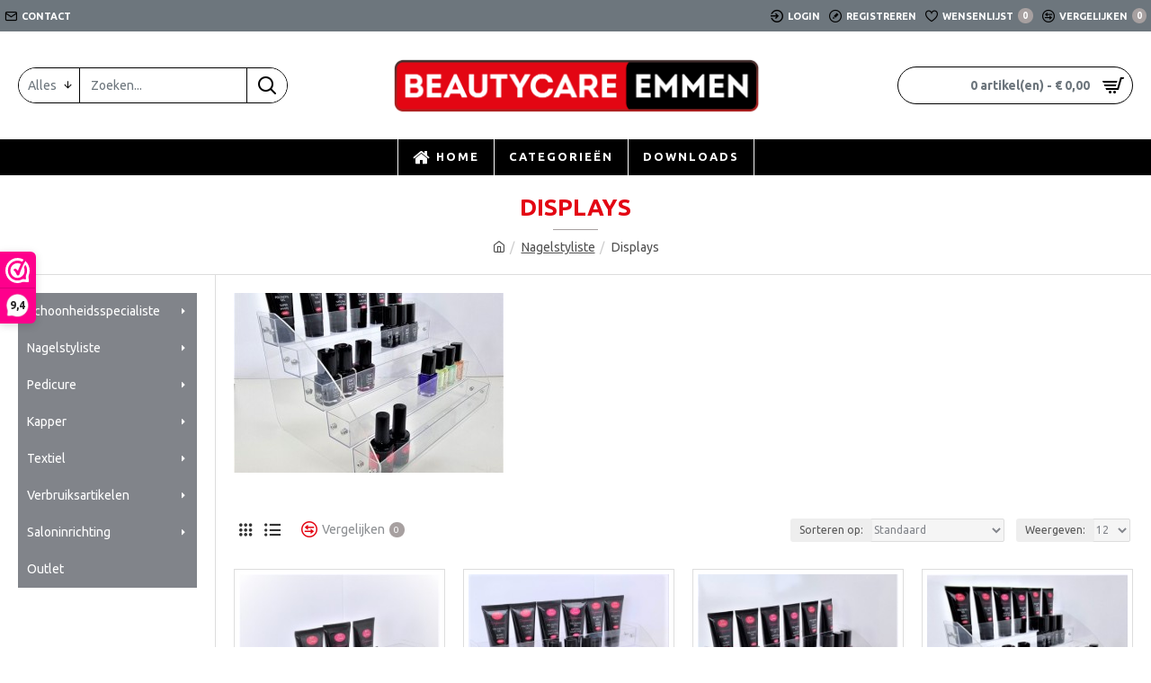

--- FILE ---
content_type: text/html; charset=utf-8
request_url: https://beautycareemmen.nl/index.php?route=product/category&path=176_255
body_size: 41348
content:
<!DOCTYPE html><html dir="ltr" lang="nl" class="desktop mac chrome chrome131 webkit oc30 is-guest route-product-category category-255 store-0 skin-1 desktop-header-active mobile-sticky layout-3 one-column column-left" data-jb="14218c54" data-jv="3.1.8" data-ov="3.0.3.8"><head typeof="og:website"><meta charset="UTF-8" /><meta name="viewport" content="width=device-width, initial-scale=1.0"><meta http-equiv="X-UA-Compatible" content="IE=edge"><title>Displays</title><base href="https://beautycareemmen.nl/" /><link rel="preload" href="catalog/view/theme/journal3/icons/fonts/icomoon.woff2?v1" as="font" crossorigin><link rel="preconnect" href="https://fonts.googleapis.com/" crossorigin><link rel="preconnect" href="https://fonts.gstatic.com/" crossorigin><meta name="description" content="Displays" /><meta name="keywords" content="Displays" /><meta property="fb:app_id" content=""/><meta property="og:type" content="website"/><meta property="og:title" content="Displays"/><meta property="og:url" content="https://beautycareemmen.nl/displays"/><meta property="og:image" content="https://beautycareemmen.nl/image/cache/catalog/Nagelproducten/Displays/Gellak-display-5laags-met-product-600x315w.jpg"/><meta property="og:image:width" content="600"/><meta property="og:image:height" content="315"/><meta property="og:description" content=""/><meta name="twitter:card" content="summary"/><meta name="twitter:site" content="@"/><meta name="twitter:title" content="Displays"/><meta name="twitter:image" content="https://beautycareemmen.nl/image/cache/catalog/Nagelproducten/Displays/Gellak-display-5laags-met-product-200x200h.jpg"/><meta name="twitter:image:width" content="200"/><meta name="twitter:image:height" content="200"/><meta name="twitter:description" content=""/> <script>window['Journal'] = {"isPopup":false,"isPhone":false,"isTablet":false,"isDesktop":true,"filterScrollTop":false,"filterUrlValuesSeparator":",","countdownDay":"Dagen","countdownHour":"Uren","countdownMin":"Min","countdownSec":"Sec","globalPageColumnLeftTabletStatus":false,"globalPageColumnRightTabletStatus":false,"scrollTop":true,"scrollToTop":false,"notificationHideAfter":"2000","quickviewPageStyleCloudZoomStatus":true,"quickviewPageStyleAdditionalImagesCarousel":false,"quickviewPageStyleAdditionalImagesCarouselStyleSpeed":"500","quickviewPageStyleAdditionalImagesCarouselStyleAutoPlay":false,"quickviewPageStyleAdditionalImagesCarouselStylePauseOnHover":true,"quickviewPageStyleAdditionalImagesCarouselStyleDelay":"3000","quickviewPageStyleAdditionalImagesCarouselStyleLoop":false,"quickviewPageStyleAdditionalImagesHeightAdjustment":"5","quickviewPageStyleProductStockUpdate":false,"quickviewPageStylePriceUpdate":false,"quickviewPageStyleOptionsSelect":"none","quickviewText":"Quickview","mobileHeaderOn":"tablet","subcategoriesCarouselStyleSpeed":"500","subcategoriesCarouselStyleAutoPlay":false,"subcategoriesCarouselStylePauseOnHover":true,"subcategoriesCarouselStyleDelay":"3000","subcategoriesCarouselStyleLoop":false,"productPageStyleImageCarouselStyleSpeed":"500","productPageStyleImageCarouselStyleAutoPlay":false,"productPageStyleImageCarouselStylePauseOnHover":true,"productPageStyleImageCarouselStyleDelay":"3000","productPageStyleImageCarouselStyleLoop":false,"productPageStyleCloudZoomStatus":true,"productPageStyleCloudZoomPosition":"inner","productPageStyleAdditionalImagesCarousel":false,"productPageStyleAdditionalImagesCarouselStyleSpeed":"500","productPageStyleAdditionalImagesCarouselStyleAutoPlay":true,"productPageStyleAdditionalImagesCarouselStylePauseOnHover":true,"productPageStyleAdditionalImagesCarouselStyleDelay":"3000","productPageStyleAdditionalImagesCarouselStyleLoop":false,"productPageStyleAdditionalImagesHeightAdjustment":"5","productPageStyleProductStockUpdate":false,"productPageStylePriceUpdate":true,"productPageStyleOptionsSelect":"none","infiniteScrollStatus":true,"infiniteScrollOffset":"4","infiniteScrollLoadPrev":"Laad vorige producten","infiniteScrollLoadNext":"Laad volgende producten","infiniteScrollLoading":"Laden...","infiniteScrollNoneLeft":"Einde van de lijst","checkoutUrl":"https:\/\/beautycareemmen.nl\/index.php?route=checkout\/checkout","headerHeight":"120","headerCompactHeight":"60","mobileMenuOn":"","searchStyleSearchAutoSuggestStatus":true,"searchStyleSearchAutoSuggestDescription":true,"searchStyleSearchAutoSuggestSubCategories":true,"headerMiniSearchDisplay":"default","stickyStatus":true,"stickyFullHomePadding":false,"stickyFullwidth":true,"stickyAt":"300","stickyHeight":"45","headerTopBarHeight":"35","topBarStatus":true,"headerType":"classic","headerMobileHeight":"60","headerMobileStickyStatus":true,"headerMobileTopBarVisibility":true,"headerMobileTopBarHeight":"45","notification":[{"m":137,"c":"52052aac"}],"headerNotice":[{"m":56,"c":"833e042c"}],"columnsCount":1};</script> <script>if(window.NodeList&&!NodeList.prototype.forEach){NodeList.prototype.forEach=Array.prototype.forEach;}
(function(){if(Journal['isPhone']){return;}
var wrappers=['search','cart','cart-content','logo','language','currency'];var documentClassList=document.documentElement.classList;function extractClassList(){return['desktop','tablet','phone','desktop-header-active','mobile-header-active','mobile-menu-active'].filter(function(cls){return documentClassList.contains(cls);});}
function mqr(mqls,listener){Object.keys(mqls).forEach(function(k){mqls[k].addListener(listener);});listener();}
function mobileMenu(){console.warn('mobile menu!');var element=document.querySelector('#main-menu');var wrapper=document.querySelector('.mobile-main-menu-wrapper');if(element&&wrapper){wrapper.appendChild(element);}
var main_menu=document.querySelector('.main-menu');if(main_menu){main_menu.classList.add('accordion-menu');}
document.querySelectorAll('.main-menu .dropdown-toggle').forEach(function(element){element.classList.remove('dropdown-toggle');element.classList.add('collapse-toggle');element.removeAttribute('data-toggle');});document.querySelectorAll('.main-menu .dropdown-menu').forEach(function(element){element.classList.remove('dropdown-menu');element.classList.remove('j-dropdown');element.classList.add('collapse');});}
function desktopMenu(){console.warn('desktop menu!');var element=document.querySelector('#main-menu');var wrapper=document.querySelector('.desktop-main-menu-wrapper');if(element&&wrapper){wrapper.insertBefore(element,document.querySelector('#main-menu-2'));}
var main_menu=document.querySelector('.main-menu');if(main_menu){main_menu.classList.remove('accordion-menu');}
document.querySelectorAll('.main-menu .collapse-toggle').forEach(function(element){element.classList.add('dropdown-toggle');element.classList.remove('collapse-toggle');element.setAttribute('data-toggle','dropdown');});document.querySelectorAll('.main-menu .collapse').forEach(function(element){element.classList.add('dropdown-menu');element.classList.add('j-dropdown');element.classList.remove('collapse');});document.body.classList.remove('mobile-wrapper-open');}
function mobileHeader(){console.warn('mobile header!');Object.keys(wrappers).forEach(function(k){var element=document.querySelector('#'+wrappers[k]);var wrapper=document.querySelector('.mobile-'+wrappers[k]+'-wrapper');if(element&&wrapper){wrapper.appendChild(element);}
if(wrappers[k]==='cart-content'){if(element){element.classList.remove('j-dropdown');element.classList.remove('dropdown-menu');}}});var search=document.querySelector('#search');var cart=document.querySelector('#cart');if(search&&(Journal['searchStyle']==='full')){search.classList.remove('full-search');search.classList.add('mini-search');}
if(cart&&(Journal['cartStyle']==='full')){cart.classList.remove('full-cart');cart.classList.add('mini-cart')}}
function desktopHeader(){console.warn('desktop header!');Object.keys(wrappers).forEach(function(k){var element=document.querySelector('#'+wrappers[k]);var wrapper=document.querySelector('.desktop-'+wrappers[k]+'-wrapper');if(wrappers[k]==='cart-content'){if(element){element.classList.add('j-dropdown');element.classList.add('dropdown-menu');document.querySelector('#cart').appendChild(element);}}else{if(element&&wrapper){wrapper.appendChild(element);}}});var search=document.querySelector('#search');var cart=document.querySelector('#cart');if(search&&(Journal['searchStyle']==='full')){search.classList.remove('mini-search');search.classList.add('full-search');}
if(cart&&(Journal['cartStyle']==='full')){cart.classList.remove('mini-cart');cart.classList.add('full-cart');}
documentClassList.remove('mobile-cart-content-container-open');documentClassList.remove('mobile-main-menu-container-open');documentClassList.remove('mobile-overlay');}
function moveElements(classList){if(classList.includes('mobile-header-active')){mobileHeader();mobileMenu();}else if(classList.includes('mobile-menu-active')){desktopHeader();mobileMenu();}else{desktopHeader();desktopMenu();}}
var mqls={phone:window.matchMedia('(max-width: 768px)'),tablet:window.matchMedia('(max-width: 1024px)'),menu:window.matchMedia('(max-width: '+Journal['mobileMenuOn']+'px)')};mqr(mqls,function(){var oldClassList=extractClassList();if(Journal['isDesktop']){if(mqls.phone.matches){documentClassList.remove('desktop');documentClassList.remove('tablet');documentClassList.add('mobile');documentClassList.add('phone');}else if(mqls.tablet.matches){documentClassList.remove('desktop');documentClassList.remove('phone');documentClassList.add('mobile');documentClassList.add('tablet');}else{documentClassList.remove('mobile');documentClassList.remove('phone');documentClassList.remove('tablet');documentClassList.add('desktop');}
if(documentClassList.contains('phone')||(documentClassList.contains('tablet')&&Journal['mobileHeaderOn']==='tablet')){documentClassList.remove('desktop-header-active');documentClassList.add('mobile-header-active');}else{documentClassList.remove('mobile-header-active');documentClassList.add('desktop-header-active');}}
if(documentClassList.contains('desktop-header-active')&&mqls.menu.matches){documentClassList.add('mobile-menu-active');}else{documentClassList.remove('mobile-menu-active');}
var newClassList=extractClassList();if(oldClassList.join(' ')!==newClassList.join(' ')){if(documentClassList.contains('safari')&&!documentClassList.contains('ipad')&&navigator.maxTouchPoints&&navigator.maxTouchPoints>2){window.fetch('index.php?route=journal3/journal3/device_detect',{method:'POST',body:'device=ipad',headers:{'Content-Type':'application/x-www-form-urlencoded'}}).then(function(data){return data.json();}).then(function(data){if(data.response.reload){window.location.reload();}});}
if(document.readyState==='loading'){document.addEventListener('DOMContentLoaded',function(){moveElements(newClassList);});}else{moveElements(newClassList);}}});})();(function(){var cookies={};var style=document.createElement('style');var documentClassList=document.documentElement.classList;document.head.appendChild(style);document.cookie.split('; ').forEach(function(c){var cc=c.split('=');cookies[cc[0]]=cc[1];});if(Journal['popup']){for(var i in Journal['popup']){if(!cookies['p-'+Journal['popup'][i]['c']]){documentClassList.add('popup-open');documentClassList.add('popup-center');break;}}}
if(Journal['notification']){for(var i in Journal['notification']){if(cookies['n-'+Journal['notification'][i]['c']]){style.sheet.insertRule('.module-notification-'+Journal['notification'][i]['m']+'{ display:none }');}}}
if(Journal['headerNotice']){for(var i in Journal['headerNotice']){if(cookies['hn-'+Journal['headerNotice'][i]['c']]){style.sheet.insertRule('.module-header_notice-'+Journal['headerNotice'][i]['m']+'{ display:none }');}}}
if(Journal['layoutNotice']){for(var i in Journal['layoutNotice']){if(cookies['ln-'+Journal['layoutNotice'][i]['c']]){style.sheet.insertRule('.module-layout_notice-'+Journal['layoutNotice'][i]['m']+'{ display:none }');}}}})();</script> <script>WebFontConfig = { google: { families: ["Ubuntu:700,400:latin-ext&display=block"] } };</script> <script src="https://ajax.googleapis.com/ajax/libs/webfont/1.6.26/webfont.js" async></script> <link href="catalog/view/theme/journal3/assets/3497f8257033ca19f372e17828b13c52.css?v=14218c54" type="text/css" rel="stylesheet" media="all" /><link href="https://beautycareemmen.nl/displays" rel="canonical" /><link href="https://beautycareemmen.nl/displays?page=2" rel="next" /><link href="https://beautycareemmen.nl/image/catalog/0000-basis/icoon-beautycare-emmen-2022.png" rel="icon" />
 <script async src="https://www.googletagmanager.com/gtag/js?id=UA-49827414-1"></script> <script>window.dataLayer = window.dataLayer || [];
  function gtag(){dataLayer.push(arguments);}
  gtag('js', new Date());

  gtag('config', 'UA-49827414-1');</script> <script type='text/javascript'>// Intercept XMLHttpRequest
(function(open) {
    XMLHttpRequest.prototype.open = function(method, url, async, user, password) {
        this.addEventListener('load', function() {
            if (url.includes('index.php?route=common/cart/info') || url.includes('index.php?route=checkout/cart/add')) {
                setTimeout(erpApply, 1000);
            }
        });
        open.call(this, method, url, async, user, password);
    };
})(XMLHttpRequest.prototype.open);

// Intercept fetch
const originalFetch = window.fetch;
window.fetch = function(input, init) {
    return originalFetch(input, init).then(function(response) {
        const url = typeof input === 'string' ? input : input.url;
        if (url.includes('index.php?route=common/cart/info') || url.includes('index.php?route=checkout/cart/add')) {
            setTimeout(erpApply, 1000);
        }
        return response;
    });
};

// Cookie functions
function readCookie(name) {
    const nameEQ = name + '=';
    const ca = document.cookie.split(';');
    for (let i = 0; i < ca.length; i++) {
        let c = ca[i];
        while (c.charAt(0) === ' ') c = c.substring(1, c.length);
        if (c.indexOf(nameEQ) === 0) return c.substring(nameEQ.length, c.length);
    }
    return null;
}

function eraseCookie(name) {
    createCookie(name, '', -1);
}

// ERP Apply function
function erpApply() {
    const widget_id = 'Terug naar inkooppakket';
    const session_erp_login = '';
    const extlogged = readCookie('extloginv3');

    if (extlogged == 1 && session_erp_login == 1) {
        document.querySelectorAll('a[href*="index.php?route=checkout/checkout"]').forEach(function(link) {
            const newUrl = link.getAttribute('href').replace('index.php?route=checkout/checkout', 'index.php?route=extension/module/erpcart/erpreturn');
            link.setAttribute('href', newUrl);
            link.textContent = widget_id;

            link.addEventListener('click', function(event) {
                event.preventDefault();
                link.removeEventListener('click', arguments.callee);
                link.style.opacity = '0.2';
                link.disabled = true;
                link.removeAttribute('href');
                window.location.href = newUrl;
            });
        });
    }
}

// Run ERP Apply on DOM ready
document.addEventListener('DOMContentLoaded', function() {
    erpApply();
});</script> <style>.blog-post .post-details .post-stats{white-space:nowrap;overflow-x:auto;overflow-y:hidden;-webkit-overflow-scrolling:touch;;background:rgba(255, 255, 255, 1);margin-top:20px;margin-bottom:20px;padding:8px;padding-right:12px;padding-left:12px;border-width:1px;border-style:solid;border-color:rgba(221, 221, 221, 1)}.blog-post .post-details .post-stats .p-category{flex-wrap:nowrap;display:inline-flex}.mobile .blog-post .post-details .post-stats{overflow-x:scroll}.blog-post .post-details .post-stats::-webkit-scrollbar{-webkit-appearance:none;height:1px;height:5px;width:5px}.blog-post .post-details .post-stats::-webkit-scrollbar-track{background-color:white}.blog-post .post-details .post-stats::-webkit-scrollbar-thumb{background-color:#999;background-color:rgba(167, 160, 160, 1)}.blog-post .post-details .post-stats .p-posted{display:inline-flex}.blog-post .post-details .post-stats .p-author{display:inline-flex}.blog-post .post-details .post-stats .p-date{display:inline-flex}.p-date-image{color:rgba(255, 255, 255, 1);font-weight:700;background:rgba(167, 160, 160, 1);margin:5px}.p-date-image
i{color:rgba(255, 255, 255, 1)}.blog-post .post-details .post-stats .p-comment{display:inline-flex}.blog-post .post-details .post-stats .p-view{display:inline-flex}.post-content>p{margin-bottom:10px}.post-image{display:block;text-align:left;float:none}.post-content{column-count:initial;column-gap:50px;column-rule-color:rgba(221, 221, 221, 1);column-rule-width:1px;column-rule-style:solid}.blog-post
.tags{justify-content:center}.post-comments{margin-top:20px}.post-comment{margin-bottom:30px;padding-bottom:15px;border-width:0;border-bottom-width:1px;border-style:solid;border-color:rgba(221,221,221,1)}.post-reply{margin-top:15px;margin-left:60px;padding-top:20px;border-width:0;border-top-width:1px;border-style:solid;border-color:rgba(221,221,221,1)}.user-avatar{display:block;margin-right:15px;border-radius:50%}.module-blog_comments .side-image{display:block}.post-comment .user-name{font-size:18px;font-weight:700}.post-comment .user-data
div{font-size:12px}.post-comment .user-site::before{left:-1px}.post-comment .user-data .user-date{display:inline-flex}.post-comment .user-data .user-time{display:inline-flex}.comment-form .form-group:not(.required){display:flex}.user-data .user-site{display:inline-flex}.main-posts.post-grid .post-layout.swiper-slide{margin-right:0px;width:calc((100% - 0 * 0px) / 1 - 0.01px)}.main-posts.post-grid .post-layout:not(.swiper-slide){padding:0px;width:calc(100% / 1 - 0.01px)}.one-column #content .main-posts.post-grid .post-layout.swiper-slide{margin-right:20px;width:calc((100% - 2 * 20px) / 3 - 0.01px)}.one-column #content .main-posts.post-grid .post-layout:not(.swiper-slide){padding:10px;width:calc(100% / 3 - 0.01px)}.two-column #content .main-posts.post-grid .post-layout.swiper-slide{margin-right:0px;width:calc((100% - 0 * 0px) / 1 - 0.01px)}.two-column #content .main-posts.post-grid .post-layout:not(.swiper-slide){padding:0px;width:calc(100% / 1 - 0.01px)}.side-column .main-posts.post-grid .post-layout.swiper-slide{margin-right:0px;width:calc((100% - 0 * 0px) / 1 - 0.01px)}.side-column .main-posts.post-grid .post-layout:not(.swiper-slide){padding:0px;width:calc(100% / 1 - 0.01px)}.main-posts.post-grid{margin:-10px}.post-grid .post-thumb .image
img{filter:grayscale(1)}.post-grid .post-thumb:hover .image
img{filter:grayscale(0);transform:scale(1.15)}.post-grid .post-thumb
.caption{position:relative;bottom:auto;width:auto}.post-grid .post-thumb
.name{display:flex;width:auto;margin-left:auto;margin-right:auto;justify-content:center;margin-left:auto;margin-right:auto;margin-top:10px;margin-bottom:10px}.post-grid .post-thumb .name
a{white-space:nowrap;overflow:hidden;text-overflow:ellipsis;font-size:16px;color:rgba(227, 6, 19, 1);font-weight:700}.desktop .post-grid .post-thumb .name a:hover{color:rgba(167, 160, 160, 1)}.post-grid .post-thumb
.description{display:block;text-align:center;margin-bottom:10px}.post-grid .post-thumb .button-group{display:flex;justify-content:center;margin-bottom:10px}.post-grid .post-thumb .btn-read-more::before{display:none}.post-grid .post-thumb .btn-read-more::after{display:none;content:'\e5c8' !important;font-family:icomoon !important}.post-grid .post-thumb .btn-read-more .btn-text{display:inline-block;padding:0}.post-grid .post-thumb .post-stats{display:flex;color:rgba(255, 255, 255, 1);justify-content:center;position:absolute;transform:translateY(-100%);width:100%;background:rgba(0, 0, 0, 0.65);padding:7px}.post-grid .post-thumb .post-stats .p-author{display:flex}.post-grid .post-thumb .p-date{display:flex}.post-grid .post-thumb .post-stats .p-comment{display:flex}.post-grid .post-thumb .post-stats .p-view{display:flex}.post-list .post-layout:not(.swiper-slide){margin-bottom:40px}.post-list .post-thumb
.caption{flex-basis:200px;padding:15px}.post-list .post-thumb:hover .image
img{transform:scale(1.15)}.post-list .post-thumb
.name{display:flex;width:auto;margin-left:auto;margin-right:auto;justify-content:flex-start;margin-left:0;margin-right:auto}.post-list .post-thumb .name
a{white-space:normal;overflow:visible;text-overflow:initial;font-size:18px;color:rgba(227, 6, 19, 1);font-weight:700}.desktop .post-list .post-thumb .name a:hover{color:rgba(167, 160, 160, 1)}.post-list .post-thumb
.description{display:block;color:rgba(109, 118, 125, 1);padding-top:10px;padding-bottom:10px}.post-list .post-thumb .button-group{display:flex;justify-content:flex-start}.post-list .post-thumb .btn-read-more::before{display:inline-block}.post-list .post-thumb .btn-read-more .btn-text{display:inline-block;padding:0
.4em}.post-list .post-thumb .btn-read-more::after{content:'\e5c8' !important;font-family:icomoon !important}.post-list .post-thumb .post-stats{display:flex;font-size:14px;color:rgba(80, 80, 80, 1);justify-content:flex-start;padding-bottom:5px;margin:-15px;margin-bottom:5px;margin-left:0px}.post-list .post-thumb .post-stats .p-author{display:block}.post-list .post-thumb .p-date{display:flex}.post-list .post-thumb .post-stats .p-comment{display:block}.post-list .post-thumb .post-stats .p-view{display:flex}.blog-feed
span{display:block;color:rgba(227, 6, 19, 1) !important}.blog-feed{display:inline-flex;margin-right:30px}.blog-feed::before{content:'\f143' !important;font-family:icomoon !important;font-size:14px;color:rgba(227, 6, 19, 1)}.desktop .blog-feed:hover
span{color:rgba(140, 143, 146, 1) !important}.countdown{color:rgba(227, 6, 19, 1);background:rgba(255, 255, 255, 1);border-radius:3px;width:90%}.countdown div
span{color:rgba(109,118,125,1)}.countdown>div{border-style:solid;border-color:rgba(245, 245, 245, 1)}.boxed-layout .site-wrapper{overflow:hidden}.boxed-layout
.header{padding:0
20px}.boxed-layout
.breadcrumb{padding-left:20px;padding-right:20px}.wrapper, .mega-menu-content, .site-wrapper > .container, .grid-cols,.desktop-header-active .is-sticky .header .desktop-main-menu-wrapper,.desktop-header-active .is-sticky .sticky-fullwidth-bg,.boxed-layout .site-wrapper, .breadcrumb, .title-wrapper, .page-title > span,.desktop-header-active .header .top-bar,.desktop-header-active .header .mid-bar,.desktop-main-menu-wrapper{max-width:1400px}.desktop-main-menu-wrapper .main-menu>.j-menu>.first-dropdown::before{transform:translateX(calc(0px - (100vw - 1400px) / 2))}html[dir='rtl'] .desktop-main-menu-wrapper .main-menu>.j-menu>.first-dropdown::before{transform:none;right:calc(0px - (100vw - 1400px) / 2)}.desktop-main-menu-wrapper .main-menu>.j-menu>.first-dropdown.mega-custom::before{transform:translateX(calc(0px - (200vw - 1400px) / 2))}html[dir='rtl'] .desktop-main-menu-wrapper .main-menu>.j-menu>.first-dropdown.mega-custom::before{transform:none;right:calc(0px - (200vw - 1400px) / 2)}body{background:rgba(255,255,255,1);font-family:'Ubuntu';font-weight:400;font-size:14px;line-height:1.5;-webkit-font-smoothing:antialiased}#content{padding-top:20px;padding-bottom:20px}.column-left
#content{padding-left:20px}.column-right
#content{padding-right:20px}.side-column{max-width:240px;padding:20px;padding-left:0px}.one-column
#content{max-width:calc(100% - 240px)}.two-column
#content{max-width:calc(100% - 240px * 2)}#column-left{border-width:0;border-right-width:1px;border-style:solid;border-color:rgba(221,221,221,1)}#column-right{border-width:0;border-left-width:1px;border-style:solid;border-color:rgba(221,221,221,1);padding:20px;padding-right:0px}.page-title{display:block}.dropdown.drop-menu>.j-dropdown{left:0;right:auto;transform:translate3d(0,-10px,0)}.dropdown.drop-menu.animating>.j-dropdown{left:0;right:auto;transform:none}.dropdown.drop-menu>.j-dropdown::before{left:10px;right:auto;transform:translateX(0)}.dropdown.dropdown .j-menu .dropdown>a>.count-badge{margin-right:0}.dropdown.dropdown .j-menu .dropdown>a>.count-badge+.open-menu+.menu-label{margin-left:7px}.dropdown.dropdown .j-menu .dropdown>a::after{display:block}.dropdown.dropdown .j-menu>li>a{font-size:13px;color:rgba(227, 6, 19, 1);background:rgba(255, 255, 255, 1);padding:10px}.desktop .dropdown.dropdown .j-menu > li:hover > a, .dropdown.dropdown .j-menu>li.active>a{color:rgba(80, 80, 80, 1);background:rgba(245, 245, 245, 1)}.dropdown.dropdown .j-menu .links-text{white-space:nowrap;overflow:hidden;text-overflow:ellipsis}.dropdown.dropdown .j-menu>li>a::before{margin-right:7px;min-width:20px;font-size:18px}.dropdown.dropdown .j-menu > li > a, .dropdown.dropdown.accordion-menu .menu-item > a + div, .dropdown.dropdown .accordion-menu .menu-item>a+div{border-color:rgba(255, 255, 255, 1)}.dropdown.dropdown .j-menu a .count-badge{display:inline-flex;position:relative}.dropdown.dropdown:not(.mega-menu) .j-dropdown{min-width:200px}.dropdown.dropdown:not(.mega-menu) .j-menu{box-shadow:0 0 85px -10px rgba(0, 0, 0, 0.2)}.dropdown.dropdown .j-dropdown::before{display:block;border-bottom-color:rgba(255,255,255,1);margin-top:-10px}legend{font-family:'Ubuntu';font-weight:700;font-size:14px;color:rgba(227,6,19,1);text-transform:uppercase;margin-bottom:15px;white-space:normal;overflow:visible;text-overflow:initial;text-align:left}legend::after{content:'';display:block;position:relative;margin-top:8px;left:initial;right:initial;margin-left:0;margin-right:auto;transform:none}legend.page-title>span::after{content:'';display:block;position:relative;margin-top:8px;left:initial;right:initial;margin-left:0;margin-right:auto;transform:none}legend::after,legend.page-title>span::after{width:50px;height:1px;background:rgba(167,160,160,1)}.title{font-family:'Ubuntu';font-weight:700;font-size:14px;color:rgba(227,6,19,1);text-transform:uppercase;margin-bottom:15px;white-space:normal;overflow:visible;text-overflow:initial;text-align:left}.title::after{content:'';display:block;position:relative;margin-top:8px;left:initial;right:initial;margin-left:0;margin-right:auto;transform:none}.title.page-title>span::after{content:'';display:block;position:relative;margin-top:8px;left:initial;right:initial;margin-left:0;margin-right:auto;transform:none}.title::after,.title.page-title>span::after{width:50px;height:1px;background:rgba(167, 160, 160, 1)}html:not(.popup) .page-title{font-size:26px;color:rgba(227, 6, 19, 1);text-align:center;background:rgba(255, 255, 255, 1);padding:0px;padding-top:20px;margin:0px;white-space:normal;overflow:visible;text-overflow:initial;text-align:center}html:not(.popup) .page-title::after{content:'';display:block;position:relative;margin-top:8px;left:50%;right:initial;transform:translate3d(-50%,0,0)}html:not(.popup) .page-title.page-title>span::after{content:'';display:block;position:relative;margin-top:8px;left:50%;right:initial;transform:translate3d(-50%,0,0)}html:not(.popup) .page-title::after, html:not(.popup) .page-title.page-title>span::after{width:50px;height:1px;background:rgba(167,160,160,1)}.title.module-title{font-family:'Ubuntu';font-weight:700;font-size:14px;color:rgba(227,6,19,1);text-transform:uppercase;margin-bottom:15px;white-space:normal;overflow:visible;text-overflow:initial;text-align:left}.title.module-title::after{content:'';display:block;position:relative;margin-top:8px;left:initial;right:initial;margin-left:0;margin-right:auto;transform:none}.title.module-title.page-title>span::after{content:'';display:block;position:relative;margin-top:8px;left:initial;right:initial;margin-left:0;margin-right:auto;transform:none}.title.module-title::after,.title.module-title.page-title>span::after{width:50px;height:1px;background:rgba(167,160,160,1)}.btn,.btn:visited{font-size:16px;color:rgba(255,255,255,1);text-transform:uppercase}.btn:hover{color:rgba(255, 255, 255, 1) !important;background:rgba(167, 160, 160, 1) !important}.btn:active,.btn:hover:active,.btn:focus:active{color:rgba(255, 255, 255, 1) !important;background:rgba(34, 184, 155, 1) !important}.btn:focus{color:rgba(255, 255, 255, 1) !important;box-shadow:inset 0 0 20px rgba(0,0,0,0.25)}.btn{background:rgba(227,6,19,1);padding:12px}.btn.btn.disabled::after{font-size:20px}.btn-secondary.btn{background:rgba(254,225,91,1)}.btn-secondary.btn:hover{background:rgba(196, 202, 253, 1) !important}.btn-secondary.btn.btn.disabled::after{font-size:20px}.btn-success.btn{background:rgba(129,132,138,1)}.btn-success.btn:hover{background:rgba(140, 143, 146, 1) !important}.btn-success.btn.btn.disabled::after{font-size:20px}.btn-danger.btn{background:rgba(167,160,160,1)}.btn-danger.btn:hover{background:rgba(127, 128, 134, 1) !important}.btn-danger.btn.btn.disabled::after{font-size:20px}.btn-warning.btn{background:rgba(254,225,91,1)}.btn-warning.btn:hover{background:rgba(196, 202, 253, 1) !important}.btn-warning.btn.btn.disabled::after{font-size:20px}.btn-info.btn{background:rgba(109,118,125,1);border-width:0px}.btn-info.btn:hover{background:rgba(227, 6, 19, 1) !important}.btn-info.btn.btn.disabled::after{font-size:20px}.btn-light.btn,.btn-light.btn:visited{color:rgba(109,118,125,1)}.btn-light.btn:hover{color:rgba(227, 6, 19, 1) !important;background:rgba(196, 202, 253, 1) !important}.btn-light.btn{background:rgba(255,255,255,1)}.btn-light.btn.btn.disabled::after{font-size:20px}.btn-dark.btn{background:rgba(227,6,19,1)}.btn-dark.btn:hover{background:rgba(127, 128, 134, 1) !important}.btn-dark.btn.btn.disabled::after{font-size:20px}.buttons{margin-top:20px;padding-top:15px;border-width:0;border-top-width:1px;border-style:solid;border-color:rgba(221, 221, 221, 1);font-size:16px}.buttons .pull-left .btn, .buttons .pull-left .btn:visited{font-size:16px;color:rgba(255, 255, 255, 1);text-transform:uppercase}.buttons .pull-left .btn:hover{color:rgba(255, 255, 255, 1) !important;background:rgba(167, 160, 160, 1) !important}.buttons .pull-left .btn:active, .buttons .pull-left .btn:hover:active, .buttons .pull-left .btn:focus:active{color:rgba(255, 255, 255, 1) !important;background:rgba(34, 184, 155, 1) !important}.buttons .pull-left .btn:focus{color:rgba(255, 255, 255, 1) !important;box-shadow:inset 0 0 20px rgba(0, 0, 0, 0.25)}.buttons .pull-left
.btn{background:rgba(227, 6, 19, 1);padding:12px}.buttons .pull-left .btn.btn.disabled::after{font-size:20px}.buttons .pull-right .btn::after{content:'\e5c8' !important;font-family:icomoon !important;margin-left:5px}.buttons .pull-left .btn::before{content:'\e5c4' !important;font-family:icomoon !important;margin-right:5px}.buttons>div{flex:0 0 auto;width:auto;flex-basis:0}.buttons > div
.btn{width:auto}.buttons .pull-left{margin-right:auto}.buttons .pull-right:only-child{flex:0 0 auto;width:auto;margin:0
0 0 auto}.buttons .pull-right:only-child
.btn{width:auto}.buttons input+.btn{margin-top:5px}.tags{margin-top:15px;justify-content:flex-start;font-size:13px;font-weight:700;text-transform:uppercase}.tags a,.tags-title{margin-right:8px;margin-bottom:8px}.tags
b{display:none}.tags
a{padding-right:8px;padding-left:8px;font-size:16px;color:rgba(255, 255, 255, 1);font-weight:400;text-transform:none;background:rgba(0, 174, 239, 1)}.tags a:hover{color:rgba(255,255,255,1);background:rgba(167,160,160,1)}.alert.alert-success{color:rgba(255,255,255,1);background:rgba(129,132,138,1)}.alert.alert-info{color:rgba(227, 6, 19, 1)}.alert-info.alert-dismissible
.close{color:rgba(196,202,253,1)}.alert.alert-warning{color:rgba(227,6,19,1);background:rgba(254,225,91,1)}.alert.alert-danger{color:rgba(255,255,255,1);background:rgba(167,160,160,1)}.breadcrumb{display:block !important;text-align:center;padding:10px;padding-bottom:20px;white-space:normal;-webkit-overflow-scrolling:touch}.breadcrumb::before{background:rgba(255, 255, 255, 1);border-width:0;border-bottom-width:1px;border-style:solid;border-color:rgba(221, 221, 221, 1)}.breadcrumb li:first-of-type a i::before{content:'\eb69' !important;font-family:icomoon !important}.breadcrumb
a{color:rgba(80, 80, 80, 1);text-decoration:underline}.mobile
.breadcrumb{overflow-x:visible}.breadcrumb::-webkit-scrollbar{-webkit-appearance:initial;height:1px;height:1px;width:1px}.breadcrumb::-webkit-scrollbar-track{background-color:white}.breadcrumb::-webkit-scrollbar-thumb{background-color:#999}.panel-group .panel-heading a::before{content:'\e5c8' !important;font-family:icomoon !important;order:10}.desktop .panel-group .panel-heading:hover a::before{color:rgba(167, 160, 160, 1)}.panel-group .panel-active .panel-heading a::before{content:'\e5db' !important;font-family:icomoon !important;color:rgba(167, 160, 160, 1);top:-1px}.panel-group .panel-heading
a{justify-content:space-between;font-size:13px;font-weight:700;text-transform:uppercase;padding:0px;padding-top:15px;padding-bottom:15px}.panel-group .panel-heading{border-width:0;border-top-width:1px;border-style:solid;border-color:rgba(221, 221, 221, 1)}.panel-group .panel-body{padding-bottom:10px}body
a{color:rgba(140, 143, 146, 1);display:inline-block}body a:hover{color:rgba(167, 160, 160, 1)}body
p{font-size:15px;margin-bottom:15px}body
h1{color:rgba(140, 143, 146, 1);margin-bottom:20px}body
h2{font-size:32px;color:rgba(129, 132, 138, 1);margin-bottom:15px}body
h3{color:rgba(129, 132, 138, 1);margin-bottom:15px}body
h4{color:rgba(129, 132, 138, 1);font-weight:700;text-transform:uppercase;margin-bottom:15px}body
h5{font-size:17px;color:rgba(129, 132, 138, 1);font-weight:400;margin-bottom:15px}body
h6{color:rgba(129, 132, 138, 1);text-transform:uppercase;padding:6px;padding-right:10px;padding-left:10px;margin-bottom:15px;display:inline-block}body
blockquote{font-family:Georgia,serif;font-weight:400;font-style:italic;padding:15px;padding-top:10px;padding-bottom:10px;margin-top:15px;margin-bottom:15px;border-radius:3px;float:none;display:block;max-width:500px}body blockquote::before{margin-left:auto;margin-right:auto;float:left;content:'\e98f' !important;font-family:icomoon !important;color:rgba(167, 160, 160, 1);margin-right:10px}body
hr{margin-top:20px;margin-bottom:20px;overflow:visible}body hr::before{content:'\e993' !important;font-family:icomoon !important;font-size:20px;width:40px;height:40px;border-radius:50%}body .drop-cap{font-family:Georgia,serif !important;font-weight:400 !important;font-size:60px !important;font-family:Georgia,serif;font-weight:700;margin-right:5px}body .amp::before{content:'\e901' !important;font-family:icomoon !important;font-size:25px;top:5px}body .video-responsive{max-width:550px;margin-bottom:15px}.count-badge{color:rgba(255, 255, 255, 1);background:rgba(167, 160, 160, 1);border-radius:10px}.product-label
b{font-size:10px;color:rgba(255,255,255,1);font-weight:700;text-transform:uppercase;background:rgba(239,12,15,1);padding:5px;padding-right:7px;padding-left:7px}.tooltip-inner{font-size:12px;color:rgba(255, 255, 255, 1);line-height:1.1;background:rgba(227, 6, 19, 1);border-radius:2px;padding:5px;box-shadow:0 -15px 100px -10px rgba(0, 0, 0, 0.1)}.tooltip.top .tooltip-arrow{border-top-color:rgba(227, 6, 19, 1)}.tooltip.right .tooltip-arrow{border-right-color:rgba(227, 6, 19, 1)}.tooltip.bottom .tooltip-arrow{border-bottom-color:rgba(227, 6, 19, 1)}.tooltip.left .tooltip-arrow{border-left-color:rgba(227, 6, 19, 1)}table tbody tr:hover
td{background:rgba(255, 255, 255, 1)}table tbody
td{border-width:0 !important;border-top-width:1px !important;border-style:solid !important;border-color:rgba(221, 221, 221, 1) !important}table{border-width:1px !important;border-style:solid !important;border-color:rgba(221, 221, 221, 1) !important}table thead
td{font-size:16px;font-weight:700;text-transform:uppercase;background:rgba(255, 255, 255, 1)}table tfoot
td{background:rgba(255, 255, 255, 1)}table tfoot td, table tfoot
th{border-style:solid !important;border-color:rgba(221, 221, 221, 1) !important}.table-responsive{border-width:1px;border-style:solid;border-color:rgba(221,221,221,1);-webkit-overflow-scrolling:touch}.table-responsive::-webkit-scrollbar{height:5px;width:5px}label{color:rgba(109, 118, 125, 1)}.form-group .control-label{max-width:150px;padding-top:7px;padding-bottom:5px;justify-content:flex-start}.required .control-label::after, .required .control-label+div::before,.text-danger{font-size:17px;color:rgba(167,160,160,1)}.form-group{margin-bottom:8px}input.form-control{color:rgba(129, 132, 138, 1) !important;background:rgba(245, 245, 245, 1) !important;border-width:1px !important;border-style:solid !important;border-color:rgba(221, 221, 221, 1) !important;border-radius:2px !important;max-width:500px;height:38px}input.form-control:hover{border-color:rgba(196, 202, 253, 1) !important}input.form-control:focus,input.form-control:active{border-color:rgba(196, 202, 253, 1) !important}input.form-control:focus{box-shadow:inset 0 0 5px rgba(0,0,0,0.1)}textarea.form-control{color:rgba(129, 132, 138, 1) !important;background:rgba(245, 245, 245, 1) !important;border-width:1px !important;border-style:solid !important;border-color:rgba(221, 221, 221, 1) !important;border-radius:2px !important;height:100px}textarea.form-control:hover{border-color:rgba(196, 202, 253, 1) !important}textarea.form-control:focus,textarea.form-control:active{border-color:rgba(196, 202, 253, 1) !important}textarea.form-control:focus{box-shadow:inset 0 0 5px rgba(0,0,0,0.1)}select.form-control{color:rgba(129, 132, 138, 1) !important;background:rgba(245, 245, 245, 1) !important;border-width:1px !important;border-style:solid !important;border-color:rgba(221, 221, 221, 1) !important;border-radius:2px !important;max-width:500px}select.form-control:hover{border-color:rgba(196, 202, 253, 1) !important}select.form-control:focus,select.form-control:active{border-color:rgba(196, 202, 253, 1) !important}select.form-control:focus{box-shadow:inset 0 0 5px rgba(0,0,0,0.1)}.radio{width:100%}.checkbox{width:100%}.input-group .input-group-btn
.btn{min-width:35px;min-height:35px}.product-option-file .btn i::before{content:'\ebd8' !important;font-family:icomoon !important}.stepper input.form-control{border-width:0px !important}.stepper{width:50px;height:35px;border-style:solid;border-color:rgba(227, 6, 19, 1)}.stepper span
i{color:rgba(255, 255, 255, 1);background-color:rgba(109, 118, 125, 1)}.stepper span i:hover{background-color:rgba(167,160,160,1)}.pagination-results{font-size:13px;color:rgba(227, 6, 19, 1);letter-spacing:1px;margin-top:20px;justify-content:flex-start}.pagination-results .text-right{display:block}.pagination>li>a{color:rgba(227,6,19,1)}.pagination>li>a:hover{color:rgba(167,160,160,1)}.pagination>li.active>span,.pagination>li.active>span:hover,.pagination>li>a:focus{color:rgba(167,160,160,1)}.pagination>li>a,.pagination>li>span{padding:5px;padding-right:6px;padding-left:6px}.pagination>li{border-radius:2px}.pagination > li:first-child a::before, .pagination > li:last-child a::before{content:'\e940' !important;font-family:icomoon !important}.pagination > li .prev::before, .pagination > li .next::before{content:'\e93e' !important;font-family:icomoon !important}.pagination>li:not(:first-of-type){margin-left:5px}.rating .fa-stack{font-size:13px;width:1.2em}.rating .fa-star, .rating .fa-star+.fa-star-o{color:rgba(254, 225, 91, 1)}.rating .fa-star-o:only-child{color:rgba(109,118,125,1)}.rating-stars{border-top-left-radius:3px;border-top-right-radius:3px}.popup-inner-body{max-height:calc(100vh - 50px * 2)}.popup-container{max-width:calc(100% - 20px * 2)}.popup-bg{background:rgba(0,0,0,0.75)}.popup-body,.popup{background:rgba(255, 255, 255, 1)}.popup-content, .popup .site-wrapper{padding:20px}.popup-body{border-radius:3px;box-shadow:0 5px 60px -10px rgba(0, 0, 0, 0.3)}.popup-container .popup-close::before{content:'\e5cd' !important;font-family:icomoon !important}.popup-close{width:40px;height:40px;margin-right:5px;margin-top:42px}.popup-container .btn.popup-close{border-radius:50% !important}.popup-container>.btn{background:rgba(140,143,146,1)}.popup-container>.btn:hover{background:rgba(127, 128, 134, 1) !important}.popup-container>.btn.btn.disabled::after{font-size:20px}.scroll-top i::before{content:'\e5d8' !important;font-family:icomoon !important;font-size:20px;color:rgba(255, 255, 255, 1);background:rgba(167, 160, 160, 1);padding:10px}.scroll-top:hover i::before{background:rgba(129,132,138,1)}.scroll-top{left:auto;right:10px;transform:translateX(0);;margin-left:10px;margin-right:10px;margin-bottom:10px}.journal-loading > i::before, .ias-spinner > i::before, .lg-outer .lg-item::after,.btn.disabled::after{content:'\e92f' !important;font-family:icomoon !important;font-size:30px;color:rgba(167, 160, 160, 1)}.journal-loading > .fa-spin, .lg-outer .lg-item::after,.btn.disabled::after{animation:fa-spin infinite linear;;animation-duration:2000ms}.btn-cart::before,.fa-shopping-cart::before{content:'\ea9b' !important;font-family:icomoon !important;left:-1px}.btn-wishlist::before{content:'\f08a' !important;font-family:icomoon !important}.btn-compare::before,.compare-btn::before{content:'\eab6' !important;font-family:icomoon !important}.fa-refresh::before{content:'\eacd' !important;font-family:icomoon !important}.fa-times-circle::before,.fa-times::before,.reset-filter::before,.notification-close::before,.popup-close::before,.hn-close::before{content:'\e981' !important;font-family:icomoon !important}.p-author::before{content:'\f007' !important;font-family:icomoon !important;margin-right:5px}.p-date::before{content:'\f133' !important;font-family:icomoon !important;margin-right:5px}.p-time::before{content:'\eb29' !important;font-family:icomoon !important;margin-right:5px}.p-comment::before{content:'\f27a' !important;font-family:icomoon !important;margin-right:5px}.p-view::before{content:'\f06e' !important;font-family:icomoon !important;margin-right:5px}.p-category::before{content:'\f022' !important;font-family:icomoon !important;margin-right:5px}.user-site::before{content:'\e321' !important;font-family:icomoon !important;left:-1px;margin-right:5px}.desktop ::-webkit-scrollbar{width:12px}.desktop ::-webkit-scrollbar-track{background:rgba(255, 255, 255, 1)}.desktop ::-webkit-scrollbar-thumb{background:rgba(109,118,125,1);border-width:4px;border-style:solid;border-color:rgba(255,255,255,1);border-radius:10px}.expand-content{max-height:70px}.block-expand.btn,.block-expand.btn:visited{text-transform:none}.block-expand.btn{padding:2px;padding-right:7px;padding-left:7px;min-width:20px;min-height:20px}.desktop .block-expand.btn:hover{box-shadow:0 5px 30px -5px rgba(0,0,0,0.25)}.block-expand.btn:active,.block-expand.btn:hover:active,.block-expand.btn:focus:active{box-shadow:inset 0 0 20px rgba(0,0,0,0.25)}.block-expand.btn:focus{box-shadow:inset 0 0 20px rgba(0,0,0,0.25)}.block-expand.btn.btn.disabled::after{font-size:20px}.block-expand::after{content:'Show More'}.block-expanded .block-expand::after{content:'Show Less'}.block-expand::before{content:'\e5db' !important;font-family:icomoon !important;margin-right:5px}.block-expanded .block-expand::before{content:'\e5d8' !important;font-family:icomoon !important;margin-right:5px}.block-expand-overlay{background:linear-gradient(to bottom, transparent, rgba(255, 255, 255, 1))}.safari .block-expand-overlay{background:linear-gradient(to bottom, rgba(255,255,255,0), rgba(255, 255, 255, 1))}.iphone .block-expand-overlay{background:linear-gradient(to bottom, rgba(255,255,255,0), rgba(255, 255, 255, 1))}.ipad .block-expand-overlay{background:linear-gradient(to bottom,rgba(255,255,255,0),rgba(255,255,255,1))}.old-browser{color:rgba(42,42,42,1);background:rgba(255,255,255,1)}.notification-cart.notification{max-width:400px;margin:20px;margin-bottom:0px;padding:10px;background:rgba(255, 255, 255, 1);border-radius:5px;box-shadow:0 5px 60px -10px rgba(0, 0, 0, 0.3)}.notification-cart .notification-close{display:block;width:25px;height:25px;margin-right:-12px;margin-top:-12px}.notification-cart .notification-close::before{content:'\e5cd' !important;font-family:icomoon !important}.notification-cart .btn.notification-close{border-radius:50% !important}.notification-cart .notification-close.btn{background:rgba(140, 143, 146, 1)}.notification-cart .notification-close.btn:hover{background:rgba(127, 128, 134, 1) !important}.notification-cart .notification-close.btn.btn.disabled::after{font-size:20px}.notification-cart
img{display:block;margin-right:10px;margin-bottom:10px}.notification-cart .notification-buttons{display:flex;padding:10px;margin:-10px;margin-top:5px}.notification-cart .notification-view-cart.btn{background:rgba(140, 143, 146, 1)}.notification-cart .notification-view-cart.btn:hover{background:rgba(127, 128, 134, 1) !important}.notification-cart .notification-view-cart.btn.btn.disabled::after{font-size:20px}.notification-cart .notification-view-cart{display:inline-flex;flex-grow:1}.notification-cart .notification-checkout.btn{background:rgba(129, 132, 138, 1)}.notification-cart .notification-checkout.btn:hover{background:rgba(140, 143, 146, 1) !important}.notification-cart .notification-checkout.btn.btn.disabled::after{font-size:20px}.notification-cart .notification-checkout{display:inline-flex;flex-grow:1;margin-left:10px}.notification-cart .notification-checkout::after{content:'\e5c8' !important;font-family:icomoon !important;margin-left:5px}.notification-wishlist.notification{max-width:400px;margin:20px;margin-bottom:0px;padding:10px;background:rgba(255, 255, 255, 1);border-radius:5px;box-shadow:0 5px 60px -10px rgba(0, 0, 0, 0.3)}.notification-wishlist .notification-close{display:block;width:25px;height:25px;margin-right:-12px;margin-top:-12px}.notification-wishlist .notification-close::before{content:'\e5cd' !important;font-family:icomoon !important}.notification-wishlist .btn.notification-close{border-radius:50% !important}.notification-wishlist .notification-close.btn{background:rgba(140, 143, 146, 1)}.notification-wishlist .notification-close.btn:hover{background:rgba(127, 128, 134, 1) !important}.notification-wishlist .notification-close.btn.btn.disabled::after{font-size:20px}.notification-wishlist
img{display:block;margin-right:10px;margin-bottom:10px}.notification-wishlist .notification-buttons{display:flex;padding:10px;margin:-10px;margin-top:5px}.notification-wishlist .notification-view-cart.btn{background:rgba(140, 143, 146, 1)}.notification-wishlist .notification-view-cart.btn:hover{background:rgba(127, 128, 134, 1) !important}.notification-wishlist .notification-view-cart.btn.btn.disabled::after{font-size:20px}.notification-wishlist .notification-view-cart{display:inline-flex;flex-grow:1}.notification-wishlist .notification-checkout.btn{background:rgba(129, 132, 138, 1)}.notification-wishlist .notification-checkout.btn:hover{background:rgba(140, 143, 146, 1) !important}.notification-wishlist .notification-checkout.btn.btn.disabled::after{font-size:20px}.notification-wishlist .notification-checkout{display:inline-flex;flex-grow:1;margin-left:10px}.notification-wishlist .notification-checkout::after{content:'\e5c8' !important;font-family:icomoon !important;margin-left:5px}.notification-compare.notification{max-width:400px;margin:20px;margin-bottom:0px;padding:10px;background:rgba(255, 255, 255, 1);border-radius:5px;box-shadow:0 5px 60px -10px rgba(0, 0, 0, 0.3)}.notification-compare .notification-close{display:block;width:25px;height:25px;margin-right:-12px;margin-top:-12px}.notification-compare .notification-close::before{content:'\e5cd' !important;font-family:icomoon !important}.notification-compare .btn.notification-close{border-radius:50% !important}.notification-compare .notification-close.btn{background:rgba(140, 143, 146, 1)}.notification-compare .notification-close.btn:hover{background:rgba(127, 128, 134, 1) !important}.notification-compare .notification-close.btn.btn.disabled::after{font-size:20px}.notification-compare
img{display:block;margin-right:10px;margin-bottom:10px}.notification-compare .notification-buttons{display:flex;padding:10px;margin:-10px;margin-top:5px}.notification-compare .notification-view-cart.btn{background:rgba(140, 143, 146, 1)}.notification-compare .notification-view-cart.btn:hover{background:rgba(127, 128, 134, 1) !important}.notification-compare .notification-view-cart.btn.btn.disabled::after{font-size:20px}.notification-compare .notification-view-cart{display:inline-flex;flex-grow:1}.notification-compare .notification-checkout.btn{background:rgba(129, 132, 138, 1)}.notification-compare .notification-checkout.btn:hover{background:rgba(140, 143, 146, 1) !important}.notification-compare .notification-checkout.btn.btn.disabled::after{font-size:20px}.notification-compare .notification-checkout{display:inline-flex;flex-grow:1;margin-left:10px}.notification-compare .notification-checkout::after{content:'\e5c8' !important;font-family:icomoon !important;margin-left:5px}.popup-quickview .popup-container{width:760px}.popup-quickview .popup-inner-body{height:600px}.route-product-product.popup-quickview .product-info .product-left{width:50%}.route-product-product.popup-quickview .product-info .product-right{width:calc(100% - 50%);padding-left:20px}.route-product-product.popup-quickview h1.page-title{display:none}.route-product-product.popup-quickview div.page-title{display:block}.route-product-product.popup-quickview .page-title{font-size:18px;color:rgba(129, 132, 138, 1);font-weight:700;text-transform:uppercase;border-width:0px;padding:0px;margin-bottom:15px;white-space:normal;overflow:visible;text-overflow:initial}.route-product-product.popup-quickview .page-title::after{content:'';display:block;position:relative;margin-top:7px}.route-product-product.popup-quickview .page-title.page-title>span::after{content:'';display:block;position:relative;margin-top:7px}.route-product-product.popup-quickview .page-title::after, .route-product-product.popup-quickview .page-title.page-title>span::after{width:50px;height:1px;background:rgba(167, 160, 160, 1)}.route-product-product.popup-quickview .direction-horizontal .additional-image{width:calc(100% / 4)}.route-product-product.popup-quickview .additional-images .swiper-container{overflow:hidden}.route-product-product.popup-quickview .additional-images .swiper-buttons{display:none;top:50%;width:calc(100% - (5px * 2));margin-top:-10px}.route-product-product.popup-quickview .additional-images:hover .swiper-buttons{display:block}.route-product-product.popup-quickview .additional-images .swiper-button-prev{left:0;right:auto;transform:translate(0, -50%)}.route-product-product.popup-quickview .additional-images .swiper-button-next{left:auto;right:0;transform:translate(0, -50%)}.route-product-product.popup-quickview .additional-images .swiper-buttons
div{width:25px;height:25px;background:rgba(167, 160, 160, 1);box-shadow:0 5px 30px -5px rgba(0, 0, 0, 0.15)}.route-product-product.popup-quickview .additional-images .swiper-button-disabled{opacity:0}.route-product-product.popup-quickview .additional-images .swiper-buttons div::before{content:'\e5c4' !important;font-family:icomoon !important;color:rgba(255, 255, 255, 1)}.route-product-product.popup-quickview .additional-images .swiper-buttons .swiper-button-next::before{content:'\e5c8' !important;font-family:icomoon !important;color:rgba(255, 255, 255, 1)}.route-product-product.popup-quickview .additional-images .swiper-buttons div:not(.swiper-button-disabled):hover{background:rgba(127, 128, 134, 1)}.route-product-product.popup-quickview .additional-images .swiper-pagination{display:block;margin-bottom:-10px;left:50%;right:auto;transform:translateX(-50%)}.route-product-product.popup-quickview .additional-images
.swiper{padding-bottom:10px}.route-product-product.popup-quickview .additional-images .swiper-pagination-bullet{width:7px;height:7px;background-color:rgba(109, 118, 125, 1)}.route-product-product.popup-quickview .additional-images .swiper-pagination>span+span{margin-left:8px}.desktop .route-product-product.popup-quickview .additional-images .swiper-pagination-bullet:hover{background-color:rgba(167, 160, 160, 1)}.route-product-product.popup-quickview .additional-images .swiper-pagination-bullet.swiper-pagination-bullet-active{background-color:rgba(167, 160, 160, 1)}.route-product-product.popup-quickview .additional-images .swiper-pagination>span{border-radius:20px}.route-product-product.popup-quickview .additional-image{padding:calc(10px / 2)}.route-product-product.popup-quickview .additional-images{margin-top:10px;margin-right:-5px;margin-left:-5px}.route-product-product.popup-quickview .additional-images
img{border-width:1px;border-style:solid;border-color:rgba(245, 245, 245, 1)}.route-product-product.popup-quickview .additional-images img:hover{border-color:rgba(255, 255, 255, 1)}.route-product-product.popup-quickview .product-info .product-stats li::before{content:'\f111' !important;font-family:icomoon !important}.route-product-product.popup-quickview .product-info .product-stats
ul{width:100%}.route-product-product.popup-quickview .product-stats .product-views::before{content:'\f06e' !important;font-family:icomoon !important}.route-product-product.popup-quickview .product-stats .product-sold::before{content:'\e263' !important;font-family:icomoon !important}.route-product-product.popup-quickview .product-info .custom-stats{justify-content:space-between}.route-product-product.popup-quickview .product-info .product-details
.rating{justify-content:flex-start}.route-product-product.popup-quickview .product-info .product-details .countdown-wrapper{display:block}.route-product-product.popup-quickview .product-info .product-details .product-price-group{text-align:left;display:flex}.route-product-product.popup-quickview .product-info .product-details .price-group{justify-content:flex-start;flex-direction:row;align-items:center}.route-product-product.popup-quickview .product-info .product-details .product-price-new{order:-1}.route-product-product.popup-quickview .product-info .product-details .product-points{display:none}.route-product-product.popup-quickview .product-info .product-details .product-tax{display:block}.route-product-product.popup-quickview .product-info .product-details
.discounts{display:block}.route-product-product.popup-quickview .product-info .product-details .product-options>.options-title{display:block}.route-product-product.popup-quickview .product-info .product-details .product-options>h3{display:block;font-family:'Ubuntu';font-weight:700;font-size:14px;color:rgba(227, 6, 19, 1);text-transform:uppercase;margin-bottom:15px;white-space:normal;overflow:visible;text-overflow:initial;text-align:left}.route-product-product.popup-quickview .product-info .product-details .product-options>h3::after{content:'';display:block;position:relative;margin-top:8px;left:initial;right:initial;margin-left:0;margin-right:auto;transform:none}.route-product-product.popup-quickview .product-info .product-details .product-options>h3.page-title>span::after{content:'';display:block;position:relative;margin-top:8px;left:initial;right:initial;margin-left:0;margin-right:auto;transform:none}.route-product-product.popup-quickview .product-info .product-details .product-options > h3::after, .route-product-product.popup-quickview .product-info .product-details .product-options>h3.page-title>span::after{width:50px;height:1px;background:rgba(167, 160, 160, 1)}.route-product-product.popup-quickview .product-info .product-options .push-option > div input:checked+img{box-shadow:inset 0 0 8px rgba(0, 0, 0, 0.7)}.route-product-product.popup-quickview .product-info .product-details .button-group-page{position:fixed;width:100%;z-index:1000;;background:rgba(255, 255, 255, 1);padding:10px;margin:0px;border-width:0;border-top-width:1px;border-style:solid;border-color:rgba(221, 221, 221, 1);box-shadow:0 -15px 100px -10px rgba(0,0,0,0.1)}.route-product-product.popup-quickview{padding-bottom:60px !important}.route-product-product.popup-quickview .site-wrapper{padding-bottom:0 !important}.route-product-product.popup-quickview.mobile .product-info .product-right{padding-bottom:60px !important}.route-product-product.popup-quickview .product-info .button-group-page
.stepper{display:flex;height:41px}.route-product-product.popup-quickview .product-info .button-group-page .btn-cart{display:inline-flex;margin-right:7px}.route-product-product.popup-quickview .product-info .button-group-page .btn-cart::before, .route-product-product.popup-quickview .product-info .button-group-page .btn-cart .btn-text{display:inline-block}.route-product-product.popup-quickview .product-info .product-details .stepper-group{flex-grow:1}.route-product-product.popup-quickview .product-info .product-details .stepper-group .btn-cart{flex-grow:1}.route-product-product.popup-quickview .product-info .button-group-page .btn-cart::before{font-size:17px}.route-product-product.popup-quickview .product-info .button-group-page .btn-cart.btn, .route-product-product.popup-quickview .product-info .button-group-page .btn-cart.btn:visited{font-size:16px;color:rgba(255, 255, 255, 1);text-transform:uppercase}.route-product-product.popup-quickview .product-info .button-group-page .btn-cart.btn:hover{color:rgba(255, 255, 255, 1) !important;background:rgba(167, 160, 160, 1) !important}.route-product-product.popup-quickview .product-info .button-group-page .btn-cart.btn:active, .route-product-product.popup-quickview .product-info .button-group-page .btn-cart.btn:hover:active, .route-product-product.popup-quickview .product-info .button-group-page .btn-cart.btn:focus:active{color:rgba(255, 255, 255, 1) !important;background:rgba(34, 184, 155, 1) !important}.route-product-product.popup-quickview .product-info .button-group-page .btn-cart.btn:focus{color:rgba(255, 255, 255, 1) !important;box-shadow:inset 0 0 20px rgba(0, 0, 0, 0.25)}.route-product-product.popup-quickview .product-info .button-group-page .btn-cart.btn{background:rgba(227, 6, 19, 1);padding:12px}.route-product-product.popup-quickview .product-info .button-group-page .btn-cart.btn.btn.disabled::after{font-size:20px}.route-product-product.popup-quickview .product-info .button-group-page .btn-more-details{display:inline-flex;flex-grow:0}.route-product-product.popup-quickview .product-info .button-group-page .btn-more-details .btn-text{display:none}.route-product-product.popup-quickview .product-info .button-group-page .btn-more-details::after{content:'\e5c8' !important;font-family:icomoon !important;font-size:18px}.route-product-product.popup-quickview .product-info .button-group-page .btn-more-details.btn{background:rgba(129, 132, 138, 1)}.route-product-product.popup-quickview .product-info .button-group-page .btn-more-details.btn:hover{background:rgba(140, 143, 146, 1) !important}.route-product-product.popup-quickview .product-info .button-group-page .btn-more-details.btn.btn.disabled::after{font-size:20px}.route-product-product.popup-quickview .product-info .product-details .button-group-page .wishlist-compare{flex-grow:0 !important;margin:0px
!important}.route-product-product.popup-quickview .product-info .button-group-page .wishlist-compare{margin-left:auto}.route-product-product.popup-quickview .product-info .button-group-page .btn-wishlist{display:inline-flex;margin:0px;margin-right:7px}.route-product-product.popup-quickview .product-info .button-group-page .btn-wishlist .btn-text{display:none}.route-product-product.popup-quickview .product-info .button-group-page .wishlist-compare .btn-wishlist{width:auto !important}.route-product-product.popup-quickview .product-info .button-group-page .btn-wishlist.btn{background:rgba(167, 160, 160, 1)}.route-product-product.popup-quickview .product-info .button-group-page .btn-wishlist.btn:hover{background:rgba(127, 128, 134, 1) !important}.route-product-product.popup-quickview .product-info .button-group-page .btn-wishlist.btn.btn.disabled::after{font-size:20px}.route-product-product.popup-quickview .product-info .button-group-page .btn-compare{display:inline-flex;margin-right:7px}.route-product-product.popup-quickview .product-info .button-group-page .btn-compare .btn-text{display:none}.route-product-product.popup-quickview .product-info .button-group-page .wishlist-compare .btn-compare{width:auto !important}.route-product-product.popup-quickview .product-info .button-group-page .btn-compare::before{content:'\eab6' !important;font-family:icomoon !important}.route-product-product.popup-quickview .product-info .button-group-page .btn-compare.btn{background:rgba(140, 143, 146, 1)}.route-product-product.popup-quickview .product-info .button-group-page .btn-compare.btn:hover{background:rgba(127, 128, 134, 1) !important}.route-product-product.popup-quickview .product-info .button-group-page .btn-compare.btn.btn.disabled::after{font-size:20px}.popup-quickview .product-right
.description{order:100}.popup-quickview
.description{color:rgba(129, 132, 138, 1);padding-top:15px;margin-top:15px;border-width:0;border-top-width:1px;border-style:solid;border-color:rgba(221, 221, 221, 1)}.popup-quickview .expand-content{max-height:100%;overflow:visible}.popup-quickview .block-expanded + .block-expand-overlay .block-expand::after{content:'Show Less'}.popup-quickview .block-expand-overlay{background:linear-gradient(to bottom, transparent, rgba(255, 255, 255, 1))}.safari.popup-quickview .block-expand-overlay{background:linear-gradient(to bottom, rgba(255,255,255,0), rgba(255, 255, 255, 1))}.iphone.popup-quickview .block-expand-overlay{background:linear-gradient(to bottom, rgba(255,255,255,0), rgba(255, 255, 255, 1))}.ipad.popup-quickview .block-expand-overlay{background:linear-gradient(to bottom,rgba(255,255,255,0),rgba(255,255,255,1))}.login-box{flex-direction:row}.login-box
.well{background:rgba(255, 255, 255, 1);padding:20px;border-radius:3px}.popup-login .popup-container{width:500px}.popup-login .popup-inner-body{height:280px}.popup-register .popup-container{width:500px}.popup-register .popup-inner-body{height:605px}.account-list>li>a{color:rgba(109,118,125,1);padding:10px;border-width:1px;border-style:solid;border-color:rgba(221,221,221,1);border-radius:3px;flex-direction:column;width:100%;text-align:center}.account-list>li>a::before{content:'\e93f' !important;font-family:icomoon !important;font-size:45px;color:rgba(227, 6, 19, 1);margin:0}.account-list .edit-info{display:flex}.route-information-sitemap .site-edit{display:block}.account-list .edit-pass{display:flex}.route-information-sitemap .site-pass{display:block}.account-list .edit-address{display:flex}.route-information-sitemap .site-address{display:block}.account-list .edit-wishlist{display:flex}.my-cards{display:block}.account-list .edit-order{display:flex}.route-information-sitemap .site-history{display:block}.account-list .edit-downloads{display:flex}.route-information-sitemap .site-download{display:block}.account-list .edit-rewards{display:flex}.account-list .edit-returns{display:flex}.account-list .edit-transactions{display:flex}.account-list .edit-recurring{display:flex}.my-affiliates{display:block}.my-newsletter .account-list{display:flex}.my-affiliates
.title{display:block}.my-newsletter
.title{display:block}.my-account
.title{display:none}.my-orders
.title{display:block}.my-cards
.title{display:block}.account-page
.title{font-family:'Ubuntu';font-weight:700;font-size:14px;color:rgba(227, 6, 19, 1);text-transform:uppercase;margin-bottom:15px;white-space:normal;overflow:visible;text-overflow:initial;text-align:left}.account-page .title::after{content:'';display:block;position:relative;margin-top:8px;left:initial;right:initial;margin-left:0;margin-right:auto;transform:none}.account-page .title.page-title>span::after{content:'';display:block;position:relative;margin-top:8px;left:initial;right:initial;margin-left:0;margin-right:auto;transform:none}.account-page .title::after, .account-page .title.page-title>span::after{width:50px;height:1px;background:rgba(167, 160, 160, 1)}.desktop .account-list>li>a:hover{background:rgba(255,255,255,1)}.account-list>li>a:hover{border-color:rgba(255, 255, 255, 1);box-shadow:0 5px 60px -10px rgba(0,0,0,0.3)}.account-list>li{width:calc(100% / 5);padding:10px;margin:0}.account-list{margin:0
-10px -10px;flex-direction:row}.account-list>.edit-info>a::before{content:'\e90d' !important;font-family:icomoon !important}.account-list>.edit-pass>a::before{content:'\eac4' !important;font-family:icomoon !important}.account-list>.edit-address>a::before{content:'\e956' !important;font-family:icomoon !important}.account-list>.edit-wishlist>a::before{content:'\e955' !important;font-family:icomoon !important}.my-cards .account-list>li>a::before{content:'\e950' !important;font-family:icomoon !important}.account-list>.edit-order>a::before{content:'\ead5' !important;font-family:icomoon !important}.account-list>.edit-downloads>a::before{content:'\eb4e' !important;font-family:icomoon !important}.account-list>.edit-rewards>a::before{content:'\e952' !important;font-family:icomoon !important}.account-list>.edit-returns>a::before{content:'\f112' !important;font-family:icomoon !important}.account-list>.edit-transactions>a::before{content:'\e928' !important;font-family:icomoon !important}.account-list>.edit-recurring>a::before{content:'\e8b3' !important;font-family:icomoon !important}.account-list>.affiliate-add>a::before{content:'\e95a' !important;font-family:icomoon !important}.account-list>.affiliate-edit>a::before{content:'\e95a' !important;font-family:icomoon !important}.account-list>.affiliate-track>a::before{content:'\e93c' !important;font-family:icomoon !important}.my-newsletter .account-list>li>a::before{content:'\e94c' !important;font-family:icomoon !important}.route-account-register .account-customer-group label::after{display:none !important}#account .account-fax label::after{display:none !important}.route-account-register .address-company label::after{display:none !important}#account-address .address-company label::after{display:none !important}.route-account-register .address-address-2 label::after{display:none !important}#account-address .address-address-2 label::after{display:none !important}.route-checkout-cart .td-qty .btn-remove.btn{background:rgba(167, 160, 160, 1)}.route-checkout-cart .td-qty .btn-remove.btn:hover{background:rgba(127, 128, 134, 1) !important}.route-checkout-cart .td-qty .btn-remove.btn.btn.disabled::after{font-size:20px}.route-checkout-cart .cart-total table tbody tr:hover
td{background:rgba(255, 255, 255, 1)}.route-checkout-cart .cart-total table tbody
td{border-width:0 !important;border-top-width:1px !important;border-style:solid !important;border-color:rgba(221, 221, 221, 1) !important}.route-checkout-cart .cart-total
table{border-width:1px !important;border-style:solid !important;border-color:rgba(221, 221, 221, 1) !important}.route-checkout-cart .cart-total table thead
td{font-size:16px;font-weight:700;text-transform:uppercase;background:rgba(255, 255, 255, 1)}.route-checkout-cart .cart-total table tfoot
td{background:rgba(255, 255, 255, 1)}.route-checkout-cart .cart-total table tfoot td, .route-checkout-cart .cart-total table tfoot
th{border-style:solid !important;border-color:rgba(221, 221, 221, 1) !important}.route-checkout-cart .cart-total .table-responsive{border-width:1px;border-style:solid;border-color:rgba(221, 221, 221, 1);-webkit-overflow-scrolling:touch}.route-checkout-cart .cart-total .table-responsive::-webkit-scrollbar{height:5px;width:5px}.route-checkout-cart .cart-page{display:flex}.route-checkout-cart .cart-bottom{max-width:400px}.cart-bottom{background:rgba(255,255,255,1);padding:20px;margin-left:20px;border-width:1px;border-style:solid;border-color:rgba(221,221,221,1)}.panels-total{flex-direction:column}.panels-total .cart-total{background:rgba(255, 255, 255, 1);align-items:flex-start}.route-checkout-cart
.buttons{margin-top:20px;padding-top:15px;border-width:0;border-top-width:1px;border-style:solid;border-color:rgba(221, 221, 221, 1)}.route-checkout-cart .buttons .pull-right
.btn{background:rgba(129, 132, 138, 1)}.route-checkout-cart .buttons .pull-right .btn:hover{background:rgba(140, 143, 146, 1) !important}.route-checkout-cart .buttons .pull-right .btn.btn.disabled::after{font-size:20px}.route-checkout-cart .buttons .pull-left
.btn{background:rgba(109, 118, 125, 1);border-width:0px}.route-checkout-cart .buttons .pull-left .btn:hover{background:rgba(227, 6, 19, 1) !important}.route-checkout-cart .buttons .pull-left .btn.btn.disabled::after{font-size:20px}.route-checkout-cart .buttons .pull-right .btn::after{content:'\e5c8' !important;font-family:icomoon !important}.route-checkout-cart .buttons .pull-left .btn::before{content:'\e5c4' !important;font-family:icomoon !important}.route-checkout-cart .buttons>div{flex:1;width:auto;flex-basis:0}.route-checkout-cart .buttons > div
.btn{width:100%}.route-checkout-cart .buttons .pull-left{margin-right:0}.route-checkout-cart .buttons>div+div{padding-left:10px}.route-checkout-cart .buttons .pull-right:only-child{flex:1;margin:0
0 0 auto}.route-checkout-cart .buttons .pull-right:only-child
.btn{width:100%}.route-checkout-cart .buttons input+.btn{margin-top:5px}.cart-table .td-image{display:table-cell}.cart-table .td-qty .stepper, .cart-section .stepper, .cart-table .td-qty .btn-update.btn, .cart-section .td-qty .btn-primary.btn{display:inline-flex}.cart-table .td-name{display:table-cell}.cart-table .td-model{display:table-cell}.route-account-order-info .table-responsive .table-order thead>tr>td:nth-child(2){display:table-cell}.route-account-order-info .table-responsive .table-order tbody>tr>td:nth-child(2){display:table-cell}.route-account-order-info .table-responsive .table-order tfoot>tr>td:last-child{display:table-cell}.cart-table .td-price{display:table-cell}.route-checkout-cart .cart-panels{margin-bottom:30px}.route-checkout-cart .cart-panels
.title{font-family:'Ubuntu';font-weight:700;font-size:14px;color:rgba(227, 6, 19, 1);text-transform:uppercase;margin-bottom:15px;white-space:normal;overflow:visible;text-overflow:initial;text-align:left;display:block}.route-checkout-cart .cart-panels .title::after{content:'';display:block;position:relative;margin-top:8px;left:initial;right:initial;margin-left:0;margin-right:auto;transform:none}.route-checkout-cart .cart-panels .title.page-title>span::after{content:'';display:block;position:relative;margin-top:8px;left:initial;right:initial;margin-left:0;margin-right:auto;transform:none}.route-checkout-cart .cart-panels .title::after, .route-checkout-cart .cart-panels .title.page-title>span::after{width:50px;height:1px;background:rgba(167, 160, 160, 1)}.route-checkout-cart .cart-panels
label{color:rgba(129, 132, 138, 1)}.route-checkout-cart .cart-panels .form-group .control-label{max-width:9999px;padding-top:7px;padding-bottom:5px;justify-content:flex-start}.route-checkout-cart .cart-panels .form-group{margin-bottom:8px}.route-checkout-cart .cart-panels input.form-control{color:rgba(129, 132, 138, 1) !important;background:rgba(245, 245, 245, 1) !important;border-width:1px !important;border-style:solid !important;border-color:rgba(221, 221, 221, 1) !important;border-radius:2px !important}.route-checkout-cart .cart-panels input.form-control:hover{border-color:rgba(196, 202, 253, 1) !important}.route-checkout-cart .cart-panels input.form-control:focus, .route-checkout-cart .cart-panels input.form-control:active{border-color:rgba(196, 202, 253, 1) !important}.route-checkout-cart .cart-panels input.form-control:focus{box-shadow:inset 0 0 5px rgba(0, 0, 0, 0.1)}.route-checkout-cart .cart-panels textarea.form-control{color:rgba(129, 132, 138, 1) !important;background:rgba(245, 245, 245, 1) !important;border-width:1px !important;border-style:solid !important;border-color:rgba(221, 221, 221, 1) !important;border-radius:2px !important}.route-checkout-cart .cart-panels textarea.form-control:hover{border-color:rgba(196, 202, 253, 1) !important}.route-checkout-cart .cart-panels textarea.form-control:focus, .route-checkout-cart .cart-panels textarea.form-control:active{border-color:rgba(196, 202, 253, 1) !important}.route-checkout-cart .cart-panels textarea.form-control:focus{box-shadow:inset 0 0 5px rgba(0, 0, 0, 0.1)}.route-checkout-cart .cart-panels select.form-control{color:rgba(129, 132, 138, 1) !important;background:rgba(245, 245, 245, 1) !important;border-width:1px !important;border-style:solid !important;border-color:rgba(221, 221, 221, 1) !important;border-radius:2px !important;max-width:200px}.route-checkout-cart .cart-panels select.form-control:hover{border-color:rgba(196, 202, 253, 1) !important}.route-checkout-cart .cart-panels select.form-control:focus, .route-checkout-cart .cart-panels select.form-control:active{border-color:rgba(196, 202, 253, 1) !important}.route-checkout-cart .cart-panels select.form-control:focus{box-shadow:inset 0 0 5px rgba(0, 0, 0, 0.1)}.route-checkout-cart .cart-panels
.radio{width:100%}.route-checkout-cart .cart-panels
.checkbox{width:100%}.route-checkout-cart .cart-panels .input-group .input-group-btn .btn, .route-checkout-cart .cart-panels .input-group .input-group-btn .btn:visited{font-size:16px;color:rgba(255, 255, 255, 1);text-transform:uppercase}.route-checkout-cart .cart-panels .input-group .input-group-btn .btn:hover{color:rgba(255, 255, 255, 1) !important;background:rgba(167, 160, 160, 1) !important}.route-checkout-cart .cart-panels .input-group .input-group-btn .btn:active, .route-checkout-cart .cart-panels .input-group .input-group-btn .btn:hover:active, .route-checkout-cart .cart-panels .input-group .input-group-btn .btn:focus:active{color:rgba(255, 255, 255, 1) !important;background:rgba(34, 184, 155, 1) !important}.route-checkout-cart .cart-panels .input-group .input-group-btn .btn:focus{color:rgba(255, 255, 255, 1) !important;box-shadow:inset 0 0 20px rgba(0, 0, 0, 0.25)}.route-checkout-cart .cart-panels .input-group .input-group-btn
.btn{background:rgba(227, 6, 19, 1);padding:12px;min-width:35px;min-height:35px;margin-left:5px}.route-checkout-cart .cart-panels .input-group .input-group-btn .btn.btn.disabled::after{font-size:20px}.route-checkout-cart .cart-panels .product-option-file .btn i::before{content:'\ebd8' !important;font-family:icomoon !important}.route-checkout-cart .cart-panels
.buttons{margin-top:20px;padding-top:15px;border-width:0;border-top-width:1px;border-style:solid;border-color:rgba(221, 221, 221, 1)}.route-checkout-cart .cart-panels .buttons .pull-right
.btn{background:rgba(129, 132, 138, 1)}.route-checkout-cart .cart-panels .buttons .pull-right .btn:hover{background:rgba(140, 143, 146, 1) !important}.route-checkout-cart .cart-panels .buttons .pull-right .btn.btn.disabled::after{font-size:20px}.route-checkout-cart .cart-panels .buttons .pull-left
.btn{background:rgba(109, 118, 125, 1);border-width:0px}.route-checkout-cart .cart-panels .buttons .pull-left .btn:hover{background:rgba(227, 6, 19, 1) !important}.route-checkout-cart .cart-panels .buttons .pull-left .btn.btn.disabled::after{font-size:20px}.route-checkout-cart .cart-panels .buttons .pull-right .btn::after{content:'\e5c8' !important;font-family:icomoon !important}.route-checkout-cart .cart-panels .buttons .pull-left .btn::before{content:'\e5c4' !important;font-family:icomoon !important}.route-checkout-cart .cart-panels .buttons>div{flex:1;width:auto;flex-basis:0}.route-checkout-cart .cart-panels .buttons > div
.btn{width:100%}.route-checkout-cart .cart-panels .buttons .pull-left{margin-right:0}.route-checkout-cart .cart-panels .buttons>div+div{padding-left:10px}.route-checkout-cart .cart-panels .buttons .pull-right:only-child{flex:1;margin:0
0 0 auto}.route-checkout-cart .cart-panels .buttons .pull-right:only-child
.btn{width:100%}.route-checkout-cart .cart-panels .buttons input+.btn{margin-top:5px}.route-checkout-cart .cart-panels>p{display:none}.route-checkout-cart .cart-panels .panel-reward{display:block}.route-checkout-cart .cart-panels .panel-coupon{display:block}.route-checkout-cart .cart-panels .panel-shipping{display:block}.route-checkout-cart .cart-panels .panel-voucher{display:block}.route-checkout-cart .cart-panels .panel-reward
.collapse{display:none}.route-checkout-cart .cart-panels .panel-reward
.collapse.in{display:block}.route-checkout-cart .cart-panels .panel-reward .panel-heading{pointer-events:auto}.route-checkout-cart .cart-panels .panel-coupon
.collapse{display:none}.route-checkout-cart .cart-panels .panel-coupon
.collapse.in{display:block}.route-checkout-cart .cart-panels .panel-coupon .panel-heading{pointer-events:auto}.route-checkout-cart .cart-panels .panel-shipping
.collapse{display:none}.route-checkout-cart .cart-panels .panel-shipping
.collapse.in{display:block}.route-checkout-cart .cart-panels .panel-shipping .panel-heading{pointer-events:auto}.route-checkout-cart .cart-panels .panel-voucher
.collapse{display:none}.route-checkout-cart .cart-panels .panel-voucher
.collapse.in{display:block}.route-checkout-cart .cart-panels .panel-voucher .panel-heading{pointer-events:auto}.route-product-category .page-title{display:block}.route-product-category .category-description{order:0}.category-image{float:left}.category-text{position:static;bottom:auto}.category-description{margin-bottom:30px}.category-description>img{margin-bottom:10px}.refine-categories .refine-item.swiper-slide{margin-right:20px;width:calc((100% - 7 * 20px) / 8 - 0.01px)}.refine-categories .refine-item:not(.swiper-slide){padding:10px;width:calc(100% / 8 - 0.01px)}.one-column #content .refine-categories .refine-item.swiper-slide{margin-right:20px;width:calc((100% - 6 * 20px) / 7 - 0.01px)}.one-column #content .refine-categories .refine-item:not(.swiper-slide){padding:10px;width:calc(100% / 7 - 0.01px)}.two-column #content .refine-categories .refine-item.swiper-slide{margin-right:20px;width:calc((100% - 5 * 20px) / 6 - 0.01px)}.two-column #content .refine-categories .refine-item:not(.swiper-slide){padding:10px;width:calc(100% / 6 - 0.01px)}.side-column .refine-categories .refine-item.swiper-slide{margin-right:15px;width:calc((100% - 0 * 15px) / 1 - 0.01px)}.side-column .refine-categories .refine-item:not(.swiper-slide){padding:7.5px;width:calc(100% / 1 - 0.01px)}.refine-items{margin:-5px}.refine-categories{margin-bottom:20px}.refine-links .refine-item+.refine-item{margin-left:10px}.refine-categories .swiper-container{overflow:hidden}.refine-categories .swiper-buttons{display:none;top:50%;width:calc(100% - (5px * 2));margin-top:-10px}.refine-categories:hover .swiper-buttons{display:block}.refine-categories .swiper-button-prev{left:0;right:auto;transform:translate(0, -50%)}.refine-categories .swiper-button-next{left:auto;right:0;transform:translate(0, -50%)}.refine-categories .swiper-buttons
div{width:25px;height:25px;background:rgba(167, 160, 160, 1);box-shadow:0 5px 30px -5px rgba(0, 0, 0, 0.15)}.refine-categories .swiper-button-disabled{opacity:0}.refine-categories .swiper-buttons div::before{content:'\e5c4' !important;font-family:icomoon !important;color:rgba(255, 255, 255, 1)}.refine-categories .swiper-buttons .swiper-button-next::before{content:'\e5c8' !important;font-family:icomoon !important;color:rgba(255, 255, 255, 1)}.refine-categories .swiper-buttons div:not(.swiper-button-disabled):hover{background:rgba(127, 128, 134, 1)}.refine-categories .swiper-pagination{display:block;margin-bottom:-10px;left:50%;right:auto;transform:translateX(-50%)}.refine-categories
.swiper{padding-bottom:10px}.refine-categories .swiper-pagination-bullet{width:7px;height:7px;background-color:rgba(109, 118, 125, 1)}.refine-categories .swiper-pagination>span+span{margin-left:8px}.desktop .refine-categories .swiper-pagination-bullet:hover{background-color:rgba(167, 160, 160, 1)}.refine-categories .swiper-pagination-bullet.swiper-pagination-bullet-active{background-color:rgba(167, 160, 160, 1)}.refine-categories .swiper-pagination>span{border-radius:20px}.refine-item
a{background:rgba(255, 255, 255, 1);padding:7px;border-width:1px;border-style:solid;border-color:rgba(221, 221, 221, 1)}.refine-item a:hover{border-color:rgba(167, 160, 160, 1)}.refine-item a
img{display:block}.refine-name{white-space:normal;overflow:visible;text-overflow:initial;padding:7px;padding-bottom:0px}.refine-item .refine-name{font-size:10px;text-align:center}.refine-name .count-badge{display:none}.checkout-section.section-login{display:block}.quick-checkout-wrapper
label{color:rgba(109, 118, 125, 1)}.quick-checkout-wrapper .form-group .control-label{max-width:150px;padding-top:7px;padding-bottom:5px;justify-content:flex-start}.quick-checkout-wrapper .required .control-label::after, .quick-checkout-wrapper .required .control-label + div::before, .quick-checkout-wrapper .text-danger{font-size:17px;color:rgba(167, 160, 160, 1)}.quick-checkout-wrapper .form-group{margin-bottom:8px}.quick-checkout-wrapper input.form-control{color:rgba(129, 132, 138, 1) !important;background:rgba(245, 245, 245, 1) !important;border-width:1px !important;border-style:solid !important;border-color:rgba(221, 221, 221, 1) !important;border-radius:2px !important;max-width:500px;height:38px}.quick-checkout-wrapper input.form-control:hover{border-color:rgba(196, 202, 253, 1) !important}.quick-checkout-wrapper input.form-control:focus, .quick-checkout-wrapper input.form-control:active{border-color:rgba(196, 202, 253, 1) !important}.quick-checkout-wrapper input.form-control:focus{box-shadow:inset 0 0 5px rgba(0, 0, 0, 0.1)}.quick-checkout-wrapper textarea.form-control{color:rgba(129, 132, 138, 1) !important;background:rgba(245, 245, 245, 1) !important;border-width:1px !important;border-style:solid !important;border-color:rgba(221, 221, 221, 1) !important;border-radius:2px !important;height:100px}.quick-checkout-wrapper textarea.form-control:hover{border-color:rgba(196, 202, 253, 1) !important}.quick-checkout-wrapper textarea.form-control:focus, .quick-checkout-wrapper textarea.form-control:active{border-color:rgba(196, 202, 253, 1) !important}.quick-checkout-wrapper textarea.form-control:focus{box-shadow:inset 0 0 5px rgba(0, 0, 0, 0.1)}.quick-checkout-wrapper select.form-control{color:rgba(129, 132, 138, 1) !important;background:rgba(245, 245, 245, 1) !important;border-width:1px !important;border-style:solid !important;border-color:rgba(221, 221, 221, 1) !important;border-radius:2px !important;max-width:500px}.quick-checkout-wrapper select.form-control:hover{border-color:rgba(196, 202, 253, 1) !important}.quick-checkout-wrapper select.form-control:focus, .quick-checkout-wrapper select.form-control:active{border-color:rgba(196, 202, 253, 1) !important}.quick-checkout-wrapper select.form-control:focus{box-shadow:inset 0 0 5px rgba(0, 0, 0, 0.1)}.quick-checkout-wrapper
.radio{width:100%}.quick-checkout-wrapper
.checkbox{width:100%}.quick-checkout-wrapper .input-group .input-group-btn
.btn{min-width:35px;min-height:35px}.quick-checkout-wrapper .product-option-file .btn i::before{content:'\ebd8' !important;font-family:icomoon !important}.quick-checkout-wrapper div .title.section-title{font-family:'Ubuntu';font-weight:700;font-size:14px;color:rgba(227, 6, 19, 1);text-transform:uppercase;margin-bottom:15px;white-space:normal;overflow:visible;text-overflow:initial;text-align:left}.quick-checkout-wrapper div .title.section-title::after{content:'';display:block;position:relative;margin-top:8px;left:initial;right:initial;margin-left:0;margin-right:auto;transform:none}.quick-checkout-wrapper div .title.section-title.page-title>span::after{content:'';display:block;position:relative;margin-top:8px;left:initial;right:initial;margin-left:0;margin-right:auto;transform:none}.quick-checkout-wrapper div .title.section-title::after, .quick-checkout-wrapper div .title.section-title.page-title>span::after{width:50px;height:1px;background:rgba(167,160,160,1)}.checkout-section{padding:15px;border-width:1px;border-style:solid;border-color:rgba(221, 221, 221, 1);border-radius:3px;margin-bottom:25px}.quick-checkout-wrapper > div
.right{padding-left:25px;width:calc(100% - 30%)}.quick-checkout-wrapper > div
.left{width:30%}.section-payment{padding-left:20px;width:calc(100% - 40%);display:block}.section-shipping{width:40%;display:block}.quick-checkout-wrapper .right .section-cvr{display:block}.quick-checkout-wrapper .right .section-cvr .control-label{display:flex}.quick-checkout-wrapper .right .section-cvr .form-coupon{display:flex}.quick-checkout-wrapper .right .section-cvr .form-voucher{display:flex}.quick-checkout-wrapper .right .section-cvr .form-reward{display:flex}.quick-checkout-wrapper .right .checkout-payment-details
legend{display:block}.quick-checkout-wrapper .right .confirm-section
.buttons{margin-top:20px;padding-top:15px;border-width:0;border-top-width:1px;border-style:solid;border-color:rgba(221, 221, 221, 1)}.quick-checkout-wrapper .right .confirm-section .buttons .pull-right
.btn{background:rgba(129, 132, 138, 1)}.quick-checkout-wrapper .right .confirm-section .buttons .pull-right .btn:hover{background:rgba(140, 143, 146, 1) !important}.quick-checkout-wrapper .right .confirm-section .buttons .pull-right .btn.btn.disabled::after{font-size:20px}.quick-checkout-wrapper .right .confirm-section .buttons .pull-left
.btn{background:rgba(109, 118, 125, 1);border-width:0px}.quick-checkout-wrapper .right .confirm-section .buttons .pull-left .btn:hover{background:rgba(227, 6, 19, 1) !important}.quick-checkout-wrapper .right .confirm-section .buttons .pull-left .btn.btn.disabled::after{font-size:20px}.quick-checkout-wrapper .right .confirm-section .buttons .pull-right .btn::after{content:'\e5c8' !important;font-family:icomoon !important}.quick-checkout-wrapper .right .confirm-section .buttons .pull-left .btn::before{content:'\e5c4' !important;font-family:icomoon !important}.quick-checkout-wrapper .right .confirm-section .buttons>div{flex:1;width:auto;flex-basis:0}.quick-checkout-wrapper .right .confirm-section .buttons > div
.btn{width:100%}.quick-checkout-wrapper .right .confirm-section .buttons .pull-left{margin-right:0}.quick-checkout-wrapper .right .confirm-section .buttons>div+div{padding-left:10px}.quick-checkout-wrapper .right .confirm-section .buttons .pull-right:only-child{flex:1;margin:0
0 0 auto}.quick-checkout-wrapper .right .confirm-section .buttons .pull-right:only-child
.btn{width:100%}.quick-checkout-wrapper .right .confirm-section .buttons input+.btn{margin-top:5px}.quick-checkout-wrapper .confirm-section
textarea{display:block}.quick-checkout-wrapper .section-comments label::after{display:none !important}.quick-checkout-wrapper .left .section-login
.title{display:block}.quick-checkout-wrapper .left .section-register
.title{display:block}.quick-checkout-wrapper .left .payment-address
.title{display:block}.quick-checkout-wrapper .left .shipping-address
.title{display:block}.quick-checkout-wrapper .right .shipping-payment
.title{display:block}.quick-checkout-wrapper .right .section-cvr
.title{display:block}.quick-checkout-wrapper .right .checkout-payment-details
.title{display:block}.quick-checkout-wrapper .right .cart-section
.title{display:block}.quick-checkout-wrapper .right .confirm-section
.title{display:block}.quick-checkout-wrapper .account-customer-group label::after{display:none !important}.quick-checkout-wrapper .account-fax label::after{display:none !important}.quick-checkout-wrapper .address-company label::after{display:none !important}.quick-checkout-wrapper .address-address-2 label::after{display:none !important}.quick-checkout-wrapper .shipping-payment .shippings
p{display:none;font-weight:bold}.quick-checkout-wrapper .shipping-payment .ship-wrapper
p{display:none}.shipping-payment .section-body
.radio{margin-bottom:8px}.section-shipping .section-body>div:first-child::before{content:'\eab8' !important;font-family:icomoon !important;margin-right:7px}.section-shipping .section-body>div:nth-child(2)::before{content:'\eab9' !important;font-family:icomoon !important;margin-right:7px}.section-shipping .section-body>div:nth-child(3)::before{content:'\eab9' !important;font-family:icomoon !important}.section-payment .section-body>div:first-child::before{margin-right:7px}.section-payment .section-body>div:nth-child(2)::before{margin-right:7px}.section-payment .section-body>div:nth-child(3)::before{margin-right:7px}.quick-checkout-wrapper .cart-section .td-qty .btn-danger.btn{background:rgba(167, 160, 160, 1)}.quick-checkout-wrapper .cart-section .td-qty .btn-danger.btn:hover{background:rgba(127, 128, 134, 1) !important}.quick-checkout-wrapper .cart-section .td-qty .btn-danger.btn.btn.disabled::after{font-size:20px}.route-product-compare .compare-buttons .btn-remove.btn{background:rgba(167, 160, 160, 1)}.route-product-compare .compare-buttons .btn-remove.btn:hover{background:rgba(127, 128, 134, 1) !important}.route-product-compare .compare-buttons .btn-remove.btn.btn.disabled::after{font-size:20px}.route-product-compare .compare-buttons .btn-cart{display:flex}.route-product-compare .compare-buttons .btn-remove{display:flex}.compare-name{display:table-row}.compare-image{display:table-row}.compare-price{display:table-row}.compare-model{display:table-row}.compare-manufacturer{display:table-row}.compare-availability{display:table-row}.compare-rating{display:table-row}.compare-summary{display:table-row}.compare-weight{display:table-row}.compare-dimensions{display:table-row}.route-information-contact .site-wrapper>.container{max-width:1000px}.route-information-contact .location-title{display:none}.route-information-contact .store-image{display:block}.route-information-contact .store-address{display:none}.route-information-contact .store-tel{display:none}.route-information-contact .store-fax{display:none}.route-information-contact .store-info{display:none}.route-information-contact .store-address
a{display:none}.route-information-contact .other-stores{display:none}.route-information-contact .stores-title{display:none !important}.route-information-information
.content{column-gap:30px;column-rule-width:1px;column-rule-style:solid}.maintenance-page
header{display:none !important}.maintenance-page
footer{display:none !important}#common-maintenance{padding:40px}.route-product-manufacturer #content a
img{display:block}.route-product-manufacturer .manufacturer
a{background:rgba(255, 255, 255, 1);padding:8px;border-width:1px;border-style:solid;border-color:rgba(221, 221, 221, 1);border-radius:3px}.route-product-manufacturer
h2.title{font-size:14px;color:rgba(129, 132, 138, 1);font-weight:700;text-transform:none;padding-bottom:5px;margin-bottom:8px;white-space:normal;overflow:visible;text-overflow:initial;font-size:40px;font-weight:400}.route-product-search #content .search-criteria-title{display:block}.route-product-search #content
.buttons{margin-top:20px;padding-top:15px;border-width:0;border-top-width:1px;border-style:solid;border-color:rgba(221, 221, 221, 1)}.route-product-search #content .buttons .pull-right
.btn{background:rgba(129, 132, 138, 1)}.route-product-search #content .buttons .pull-right .btn:hover{background:rgba(140, 143, 146, 1) !important}.route-product-search #content .buttons .pull-right .btn.btn.disabled::after{font-size:20px}.route-product-search #content .buttons .pull-left
.btn{background:rgba(109, 118, 125, 1);border-width:0px}.route-product-search #content .buttons .pull-left .btn:hover{background:rgba(227, 6, 19, 1) !important}.route-product-search #content .buttons .pull-left .btn.btn.disabled::after{font-size:20px}.route-product-search #content .buttons .pull-right .btn::after{content:'\e5c8' !important;font-family:icomoon !important}.route-product-search #content .buttons .pull-left .btn::before{content:'\e5c4' !important;font-family:icomoon !important}.route-product-search #content .buttons>div{flex:1;width:auto;flex-basis:0}.route-product-search #content .buttons > div
.btn{width:100%}.route-product-search #content .buttons .pull-left{margin-right:0}.route-product-search #content .buttons>div+div{padding-left:10px}.route-product-search #content .buttons .pull-right:only-child{flex:1;margin:0
0 0 auto}.route-product-search #content .buttons .pull-right:only-child
.btn{width:100%}.route-product-search #content .buttons input+.btn{margin-top:5px}.route-product-search #content .search-products-title{display:block}.route-information-sitemap #content>.row>div+div{padding-left:50px;border-width:0;border-left-width:1px;border-style:solid;border-color:rgba(221, 221, 221, 1)}.route-information-sitemap #content>.row>div>ul>li>a::before{content:'\f15c' !important;font-family:icomoon !important}.route-information-sitemap #content > .row > div > ul li ul li a::before{content:'\f0f6' !important;font-family:icomoon !important}.route-information-sitemap #content>.row{flex-direction:row}.route-information-sitemap #content>.row>div{width:auto}.route-account-wishlist td .btn-remove.btn{background:rgba(167, 160, 160, 1)}.route-account-wishlist td .btn-remove.btn:hover{background:rgba(127, 128, 134, 1) !important}.route-account-wishlist td .btn-remove.btn.btn.disabled::after{font-size:20px}.route-account-wishlist .td-image{display:table-cell}.route-account-wishlist .td-name{display:table-cell}.route-account-wishlist .td-model{display:table-cell}.route-account-wishlist .td-stock{display:table-cell}.route-account-wishlist .td-price{display:table-cell}.route-account-wishlist .td-stock.in-stock{color:rgba(129, 132, 138, 1)}.route-account-wishlist .td-stock.out-of-stock{color:rgba(167, 160, 160, 1)}.route-account-wishlist .td-price
b{color:rgba(129, 132, 138, 1)}.route-account-wishlist .td-price
s{font-size:13px;color:rgba(109, 118, 125, 1);text-decoration:line-through}.product-info .product-left{width:40%}.product-info .product-right{width:calc(100% - 40%);padding-left:30px}.route-product-product:not(.popup) h1.page-title{display:block}.route-product-product:not(.popup) .product-info div.page-title{display:none}.product-image .main-image .swiper-container{overflow:hidden}.product-image .main-image .swiper-buttons{display:none;top:50%;width:calc(100% - (5px * 2));margin-top:-10px}.product-image .main-image:hover .swiper-buttons{display:block}.product-image .main-image .swiper-button-prev{left:0;right:auto;transform:translate(0, -50%)}.product-image .main-image .swiper-button-next{left:auto;right:0;transform:translate(0, -50%)}.product-image .main-image .swiper-buttons
div{width:25px;height:25px;background:rgba(167, 160, 160, 1);box-shadow:0 5px 30px -5px rgba(0, 0, 0, 0.15)}.product-image .main-image .swiper-button-disabled{opacity:0}.product-image .main-image .swiper-buttons div::before{content:'\e5c4' !important;font-family:icomoon !important;color:rgba(255, 255, 255, 1)}.product-image .main-image .swiper-buttons .swiper-button-next::before{content:'\e5c8' !important;font-family:icomoon !important;color:rgba(255, 255, 255, 1)}.product-image .main-image .swiper-buttons div:not(.swiper-button-disabled):hover{background:rgba(127, 128, 134, 1)}.product-image .main-image .swiper-pagination{display:block;margin-bottom:-10px;left:50%;right:auto;transform:translateX(-50%)}.product-image .main-image
.swiper{padding-bottom:10px}.product-image .main-image .swiper-pagination-bullet{width:7px;height:7px;background-color:rgba(109, 118, 125, 1)}.product-image .main-image .swiper-pagination>span+span{margin-left:8px}.desktop .product-image .main-image .swiper-pagination-bullet:hover{background-color:rgba(167, 160, 160, 1)}.product-image .main-image .swiper-pagination-bullet.swiper-pagination-bullet-active{background-color:rgba(167, 160, 160, 1)}.product-image .main-image .swiper-pagination>span{border-radius:20px}.product-image .swiper .swiper-controls{display:none}.lg-product-images #lg-download{display:none}.lg-product-images .lg-image{max-height:calc(100% - 100px)}.lg-product-images .lg-actions .lg-prev::before{content:'\e5c4' !important;font-family:icomoon !important}.lg-product-images .lg-actions .lg-next::before{content:'\e5c8' !important;font-family:icomoon !important}.lg-product-images #lg-counter{display:inline-block}.lg-product-images #lg-zoom-in{display:block}.lg-product-images #lg-actual-size{display:block}.lg-product-images #lg-download-in::after{content:'\eb4d' !important;font-family:icomoon !important}.lg-product-images #lg-zoom-in::after{content:'\ebef' !important;font-family:icomoon !important}.lg-product-images #lg-actual-size::after{content:'\ebf0' !important;font-family:icomoon !important}.lg-product-images .lg-close::after{content:'\ebeb' !important;font-family:icomoon !important}.lg-product-images .lg-sub-html{background:rgba(0, 0, 0, 0.5);white-space:nowrap;overflow:hidden;text-overflow:ellipsis;top:auto;display:block}.lg-product-images.lg-thumb-open .lg-sub-html{bottom:90px !important}.lg-product-images .lg-thumb-item{margin-top:10px;padding-right:10px}.lg-product-images .lg-thumb-item
img{margin-bottom:10px;border-width:1px;border-style:solid;border-color:rgba(0, 0, 0, 0)}.lg-product-images .lg-thumb-outer{padding-left:10px}.desktop .lg-product-images .lg-thumb-item img:hover, .lg-product-images .lg-thumb-item.active
img{border-color:rgba(167, 160, 160, 1)}.lg-product-images .lg-toogle-thumb{left:auto;right:20px;transform:translateX(0)}.direction-horizontal .additional-image{width:calc(100% / 6)}.additional-images .swiper-container{overflow:hidden}.additional-images .swiper-buttons{display:block;top:50%}.additional-images .swiper-button-prev{left:0;right:auto;transform:translate(0, -50%)}.additional-images .swiper-button-next{left:auto;right:0;transform:translate(0, -50%)}.additional-images .swiper-buttons
div{width:70px;height:20px;background:rgba(221, 221, 221, 1)}.additional-images .swiper-button-disabled{opacity:0}.additional-images .swiper-buttons div::before{content:'\e5c4' !important;font-family:icomoon !important}.desktop .additional-images .swiper-buttons div:not(.swiper-button-disabled):hover::before{color:rgba(255, 255, 255, 1)}.additional-images .swiper-buttons .swiper-button-next::before{content:'\e5c8' !important;font-family:icomoon !important}.desktop .additional-images .swiper-buttons .swiper-button-next:not(.swiper-button-disabled):hover::before{color:rgba(255, 255, 255, 1)}.additional-images .swiper-buttons div:not(.swiper-button-disabled):hover{background:rgba(167, 160, 160, 1)}.additional-images .swiper-pagination{display:none !important;margin-bottom:-10px;left:50%;right:auto;transform:translateX(-50%)}.additional-images
.swiper{padding-bottom:0;;padding-bottom:10px}.additional-images .swiper-pagination-bullet{width:10px;height:10px}.additional-images .swiper-pagination>span+span{margin-left:7px}.additional-images .swiper-pagination>span{border-radius:10px}.additional-image{padding:calc(10px / 2)}.additional-images{margin:-5px;margin-right:10px}.additional-images
img{border-width:1px;border-style:solid;border-color:rgba(221, 221, 221, 1)}.additional-images img:hover{border-color:rgba(167, 160, 160, 1)}.product-info .product-details>div{margin-bottom:15px}.product-info .product-details .product-stats{background:rgba(245, 245, 245, 1);padding:10px}.product-info .product-stats
b{font-size:16px;color:rgba(109, 118, 125, 1);font-weight:700;text-transform:uppercase}.product-info .product-stats
span{color:rgba(227, 6, 19, 1)}.product-info .product-details .brand-image a
span{display:block}.product-info .product-details .brand-image
a{background:rgba(255, 255, 255, 1);padding:5px;margin-top:-30px}.product-info .product-stats li::before{content:'\f111' !important;font-family:icomoon !important}.route-product-product:not(.popup) .product-info .product-price-group{flex-direction:row}.route-product-product:not(.popup) .product-info .product-price-group .product-stats{order:2;margin-left:auto}.product-info .product-manufacturer
a{font-size:13px}.product-info .product-stats .in-stock
span{color:rgba(129, 132, 138, 1)}.product-info .product-stats .out-of-stock
span{color:rgba(167, 160, 160, 1)}.product-info .product-stats .product-stock
b{display:none}.product-stats .product-views::before{content:'\f06e' !important;font-family:icomoon !important;margin-right:5px}.product-stats .product-sold::before{content:'\e99a' !important;font-family:icomoon !important;color:rgba(227, 6, 19, 1);margin-right:5px}.product-info .product-details .custom-stats{order:-1;margin-bottom:10px}.product-info .product-stats .product-sold
b{color:rgba(227, 6, 19, 1);font-weight:700}.product-info .product-stats .product-views
b{font-weight:700}.product-info .custom-stats{justify-content:flex-start}.product-info .product-details
.rating{justify-content:flex-start;display:flex}.product-info .product-details .rating .fa-stack{font-size:15px;width:1.2em}.product-info .product-details .countdown-wrapper{display:block;margin-top:15px}.product-info .product-details .product-price-group{text-align:left;justify-content:flex-start;display:flex}.product-info .product-details .price-group{font-size:32px;color:rgba(227, 6, 19, 1);font-weight:700}.product-info .product-details .price-group .product-price-new{color:rgba(167, 160, 160, 1)}.route-product-product:not(.popup) .product-info .product-details .price-group{flex-direction:row;align-items:center}.route-product-product:not(.popup) .product-info .product-details .product-price-new{order:-1}.product-info .product-details .price-group .product-price-old{display:block;font-size:26px;color:rgba(109, 118, 125, 1);font-weight:400;text-decoration:line-through}.route-product-product:not(.popup) .product-info .product-details .product-price-old{margin-left:10px}.product-info .product-details .product-points{font-size:14px;display:block;margin-top:5px;margin-bottom:5px}.product-info .product-details .product-tax{display:block;font-size:14px}.product-info .product-details
.discounts{display:block}.route-product-product:not(.popup) .product-info .product-details .product-options{background:rgba(245, 245, 245, 1);padding:15px}.route-product-product:not(.popup) .product-info .product-details .product-options>.options-title{display:block}.product-info .product-details .product-options>h3{display:block;font-size:14px;color:rgba(129, 132, 138, 1);font-weight:700;text-transform:none;padding-bottom:5px;margin-bottom:8px;white-space:normal;overflow:visible;text-overflow:initial}.product-options
label{color:rgba(129, 132, 138, 1)}.product-options .form-group .control-label{max-width:9999px;padding-top:7px;padding-bottom:5px;justify-content:flex-start}.product-options .form-group{margin-bottom:8px}.product-options input.form-control{color:rgba(129, 132, 138, 1) !important;background:rgba(245, 245, 245, 1) !important;border-width:1px !important;border-style:solid !important;border-color:rgba(221, 221, 221, 1) !important;border-radius:2px !important}.product-options input.form-control:hover{border-color:rgba(196, 202, 253, 1) !important}.product-options input.form-control:focus, .product-options input.form-control:active{border-color:rgba(196, 202, 253, 1) !important}.product-options input.form-control:focus{box-shadow:inset 0 0 5px rgba(0, 0, 0, 0.1)}.product-options textarea.form-control{color:rgba(129, 132, 138, 1) !important;background:rgba(245, 245, 245, 1) !important;border-width:1px !important;border-style:solid !important;border-color:rgba(221, 221, 221, 1) !important;border-radius:2px !important}.product-options textarea.form-control:hover{border-color:rgba(196, 202, 253, 1) !important}.product-options textarea.form-control:focus, .product-options textarea.form-control:active{border-color:rgba(196, 202, 253, 1) !important}.product-options textarea.form-control:focus{box-shadow:inset 0 0 5px rgba(0, 0, 0, 0.1)}.product-options select.form-control{color:rgba(129, 132, 138, 1) !important;background:rgba(245, 245, 245, 1) !important;border-width:1px !important;border-style:solid !important;border-color:rgba(221, 221, 221, 1) !important;border-radius:2px !important;max-width:200px}.product-options select.form-control:hover{border-color:rgba(196, 202, 253, 1) !important}.product-options select.form-control:focus, .product-options select.form-control:active{border-color:rgba(196, 202, 253, 1) !important}.product-options select.form-control:focus{box-shadow:inset 0 0 5px rgba(0, 0, 0, 0.1)}.product-options
.radio{width:100%}.product-options
.checkbox{width:100%}.product-options .input-group .input-group-btn .btn, .product-options .input-group .input-group-btn .btn:visited{font-size:16px;color:rgba(255, 255, 255, 1);text-transform:uppercase}.product-options .input-group .input-group-btn .btn:hover{color:rgba(255, 255, 255, 1) !important;background:rgba(167, 160, 160, 1) !important}.product-options .input-group .input-group-btn .btn:active, .product-options .input-group .input-group-btn .btn:hover:active, .product-options .input-group .input-group-btn .btn:focus:active{color:rgba(255, 255, 255, 1) !important;background:rgba(34, 184, 155, 1) !important}.product-options .input-group .input-group-btn .btn:focus{color:rgba(255, 255, 255, 1) !important;box-shadow:inset 0 0 20px rgba(0, 0, 0, 0.25)}.product-options .input-group .input-group-btn
.btn{background:rgba(227, 6, 19, 1);padding:12px;min-width:35px;min-height:35px;margin-left:5px}.product-options .input-group .input-group-btn .btn.btn.disabled::after{font-size:20px}.product-options .product-option-file .btn i::before{content:'\ebd8' !important;font-family:icomoon !important}.product-info .product-options .push-option > div .option-value{color:rgba(129, 132, 138, 1);margin-right:8px;margin-bottom:8px;min-width:30px;min-height:30px;border-width:1px;border-style:solid;border-color:rgba(221, 221, 221, 1);border-radius:2px}.product-info .product-options .push-option > div
label{margin-right:5px;margin-bottom:5px}.product-info .product-options .push-option > div .option-value:hover, .product-info .product-options .push-option > div input:checked+.option-value{background:rgba(167, 160, 160, 1)}.product-info .product-options .push-option > div input:checked+.option-value{background:rgba(129, 132, 138, 1);border-color:rgba(227, 6, 19, 1)}.desktop .product-info .product-options .push-option > div .option-value:hover, .product-info .product-options .push-option > div input:checked+.option-value{border-color:rgba(129, 132, 138, 1)}.product-info .product-options .push-option > div
img{border-width:1px;border-style:solid;border-color:rgba(221, 221, 221, 1);border-radius:50%}.desktop .product-info .product-options .push-option > div img:hover, .product-info .product-options .push-option > div input:checked+img{border-color:rgba(129, 132, 138, 1)}.product-info .product-options .push-option > div input:checked+img{border-color:rgba(227, 6, 19, 1);box-shadow:inset 0 0 8px rgba(0, 0, 0, 0.7)}.product-info .product-options .push-option > div img:hover{box-shadow:0 5px 30px -5px rgba(0, 0, 0, 0.15)}.product-info .product-options .push-option input+img+.option-value{display:none;color:rgba(129, 132, 138, 1)}.route-product-product:not(.popup) .product-info .product-details .button-group-page{position:static;width:auto;z-index:1;;margin-top:10px;margin-bottom:30px}.has-bottom-menu.route-product-product .bottom-menu{display:block}.product-info .product-details .stepper .control-label{display:none}.product-info .button-group-page
.stepper{display:flex;width:50px;height:35px;border-style:solid;border-color:rgba(227, 6, 19, 1)}.product-info .button-group-page .stepper input.form-control{border-width:0px !important}.product-info .button-group-page .stepper span
i{color:rgba(255, 255, 255, 1);background-color:rgba(109, 118, 125, 1)}.product-info .button-group-page .stepper span i:hover{background-color:rgba(167, 160, 160, 1)}.route-product-product:not(.popup) .product-info .button-group-page
.stepper{height:50px}.product-info .button-group-page .btn-cart{display:inline-flex;border-radius:0px !important}.route-product-product
.tags{display:none;justify-content:flex-start;margin-top:30px}.product-info.out-of-stock .button-group-page
.stepper{display:none}.product-info.out-of-stock .button-group-page #button-cart{display:none}.route-product-product:not(.popup) .product-info .button-group-page .btn-cart::before{display:inline-block}.route-product-product:not(.popup) .product-info .button-group-page .btn-cart .btn-text{display:inline-block}.product-info .button-group-page .extra-group{width:auto;flex-grow:initial;flex-direction:column;display:flex;margin-left:5px}.product-info .button-group-page .btn-extra{flex:1;width:100%}.product-info .button-group-page .btn-extra+.btn-extra{flex:1;width:100%}.product-info .product-details .buttons-wrapper .extra-group{justify-content:flex-start;align-items:flex-start}.route-product-product:not(.popup) .product-info .button-group-page .btn-cart{flex-grow:initial;height:50px}.route-product-product:not(.popup) .product-info .button-group-page .stepper-group{flex-grow:initial;width:auto}.product-info .button-group-page .btn-cart::before{font-size:16px;margin-right:5px}.product-info .button-group-page .btn-extra.btn{background:rgba(129, 132, 138, 1)}.product-info .button-group-page .btn-extra.btn:hover{background:rgba(140, 143, 146, 1) !important}.product-info .button-group-page .btn-extra.btn.btn.disabled::after{font-size:20px}.product-info .button-group-page .btn-extra+.btn-extra.btn{background:rgba(167, 160, 160, 1)}.product-info .button-group-page .btn-extra+.btn-extra.btn:hover{background:rgba(127, 128, 134, 1) !important}.product-info .button-group-page .btn-extra+.btn-extra.btn.btn.disabled::after{font-size:20px}.route-product-product:not(.popup) .product-info .button-group-page .btn-extra{height:24px}.product-info .button-group-page .extra-group .btn-extra:first-child{margin-bottom:2px;border-radius:0px !important}.product-info .button-group-page .extra-group .btn-extra+.btn-extra{border-radius:0px !important}.product-info .button-group-page .extra-group .btn-extra:first-child::before{content:none !important}.product-info .button-group-page .extra-group .btn-extra:last-child::before{content:none !important}.route-product-product:not(.popup) .product-info .product-details .button-group-page .wishlist-compare{width:auto}.route-product-product:not(.popup) .product-info .button-group-page .wishlist-compare{margin-left:auto;margin-right:0;justify-content:center;align-items:center;flex-direction:row}.route-product-product:not(.popup) .product-info .button-group-page .btn-wishlist{display:inline-flex;border-radius:0px !important}.route-product-product:not(.popup) .product-info .button-group-page .btn-wishlist .btn-text{display:none}.route-product-product:not(.popup) .product-info .button-group-page .wishlist-compare .btn-wishlist{flex:initial;width:auto}.route-product-product:not(.popup) .product-info .button-group-page .btn-wishlist::before{font-size:17px}.route-product-product:not(.popup) .product-info .button-group-page .btn-wishlist.btn{background:rgba(167, 160, 160, 1)}.route-product-product:not(.popup) .product-info .button-group-page .btn-wishlist.btn:hover{background:rgba(127, 128, 134, 1) !important}.route-product-product:not(.popup) .product-info .button-group-page .btn-wishlist.btn.btn.disabled::after{font-size:20px}.product-info .button-group-page .btn-compare{display:inline-flex}.route-product-product:not(.popup) .product-info .button-group-page .btn-compare .btn-text{display:none}.route-product-product:not(.popup) .product-info .button-group-page .wishlist-compare .btn-compare{flex:initial;width:auto}.route-product-product:not(.popup) .product-info .button-group-page .btn-compare{border-radius:0px !important}.route-product-product:not(.popup) .product-info .button-group-page .btn-compare::before{font-size:17px}.route-product-product:not(.popup) .product-info .button-group-page .btn-compare.btn{background:rgba(140, 143, 146, 1)}.route-product-product:not(.popup) .product-info .button-group-page .btn-compare.btn:hover{background:rgba(127, 128, 134, 1) !important}.route-product-product:not(.popup) .product-info .button-group-page .btn-compare.btn.btn.disabled::after{font-size:20px}.product_tabs .nav-tabs > li > a, .product_tabs .nav-tabs > li.active > a, .product_tabs .nav-tabs > li.active > a:hover, .product_tabs .nav-tabs>li.active>a:focus{font-size:13px;color:rgba(227, 6, 19, 1);font-weight:700;text-transform:uppercase}.desktop .product_tabs .nav-tabs > li:hover > a, .product_tabs .nav-tabs>li.active>a{color:rgba(255, 255, 255, 1)}.product_tabs .nav-tabs > li.active > a, .product_tabs .nav-tabs > li.active > a:hover, .product_tabs .nav-tabs>li.active>a:focus{color:rgba(255, 255, 255, 1)}.product_tabs .nav-tabs > li > a, .product_tabs .nav-tabs > li:hover > a, .product_tabs .nav-tabs > li.active > a, .product_tabs .nav-tabs > li.active > a, .product_tabs .nav-tabs > li.active > a:hover, .product_tabs .nav-tabs>li.active>a:focus{background:rgba(255, 255, 255, 1) !important}.desktop .product_tabs .nav-tabs>li:hover>a{background:rgba(167, 160, 160, 1) !important}.product_tabs ul.nav-tabs > li.active > a, .product_tabs ul.nav-tabs > li.active > a:hover, .product_tabs ul.nav-tabs>li.active>a:focus{background:rgba(167, 160, 160, 1) !important}.product_tabs .nav-tabs{background:rgba(221, 221, 221, 1);display:flex;justify-content:flex-start;flex-wrap:wrap;overflow-x:visible;overflow-y:visible;-webkit-overflow-scrolling:touch;;min-width:50px}.product_tabs .nav-tabs>li{border-width:0;border-left-width:1px;border-style:solid;border-color:rgba(221, 221, 221, 1);flex-grow:0}.product_tabs .nav-tabs>li:first-child{border-width:0;border-left-width:0px}.product_tabs .nav-tabs>li.active::after{content:'';display:block;position:absolute;border:10px
solid transparent;left:50%;top:100%;transform:translate(-50%, 0);border-top-color:rgba(167, 160, 160, 1);border-top-width:10px}.product_tabs .nav-tabs>li>a{justify-content:center;white-space:nowrap;padding:10px;padding-right:20px;padding-left:20px}.product_tabs .nav-tabs>li>a::before{font-size:18px}.product_tabs .mobile .nav-tabs{overflow-x:visible}.product_tabs .nav-tabs::-webkit-scrollbar{-webkit-appearance:initial;height:1px;height:2px;width:2px}.product_tabs .nav-tabs::-webkit-scrollbar-track{background-color:white;background-color:rgba(255, 255, 255, 1)}.product_tabs .nav-tabs::-webkit-scrollbar-thumb{background-color:#999;background-color:rgba(167, 160, 160, 1)}.product_tabs .tab-container::before{display:none}.product_tabs .tab-content{padding-top:20px}.product_tabs .tab-container{display:block}.product_tabs .tab-container .nav-tabs{flex-direction:row}.product_accordion.panel-group .panel-heading a::before{content:'\e5c8' !important;font-family:icomoon !important}.desktop .product_accordion.panel-group .panel-heading:hover a::before{color:rgba(167, 160, 160, 1)}.product_accordion.panel-group .panel-active .panel-heading a::before{content:'\e5db' !important;font-family:icomoon !important;color:rgba(167, 160, 160, 1);top:-1px}.product_accordion .panel-group .panel-heading a::before{order:10}.product_accordion .panel-group .panel-heading
a{justify-content:space-between}.product_accordion.panel-group .panel-heading
a{font-size:13px;font-weight:700;text-transform:uppercase;padding:0px;padding-top:15px;padding-bottom:15px}.product_accordion.panel-group .panel-heading{border-width:0;border-top-width:1px;border-style:solid;border-color:rgba(221, 221, 221, 1)}.product_accordion.panel-group .panel-body{padding-bottom:10px}.products-filter{background:rgba(255, 255, 255, 1);margin-bottom:20px;padding-top:10px;padding-bottom:10px}.grid-list
button{display:inline-block}#btn-grid-view::before{content:'\e97b' !important;font-family:icomoon !important;font-size:18px}#btn-list-view::before{content:'\e97a' !important;font-family:icomoon !important;font-size:18px}.grid-list .view-btn{width:25px;height:25px}.grid-list>*+*{margin-left:5px}.grid-list .compare-btn{display:inline-flex;padding-left:15px}.grid-list .links-text{display:inline-flex}.grid-list .compare-btn::before{margin-right:5px;font-size:18px;color:rgba(227, 6, 19, 1)}.grid-list .count-badge{display:inline-flex}.products-filter .select-group .input-group.sort-by{display:inline-flex}.products-filter .select-group .input-group.per-page{display:inline-flex}.sort-by{margin:0
10px}.products-filter .select-group .input-group .input-group-addon{border-radius:3px}.route-product-category .pagination-results{font-size:13px;color:rgba(227, 6, 19, 1);letter-spacing:1px;margin-top:20px;justify-content:flex-start}.route-product-category .pagination-results .text-right{display:block}.route-product-category .pagination>li>a{color:rgba(227, 6, 19, 1)}.route-product-category .pagination>li>a:hover{color:rgba(167, 160, 160, 1)}.route-product-category .pagination > li.active > span, .route-product-category .pagination > li.active > span:hover, .route-product-category .pagination>li>a:focus{color:rgba(167, 160, 160, 1)}.route-product-category .pagination > li > a, .route-product-category .pagination>li>span{padding:5px;padding-right:6px;padding-left:6px}.route-product-category .pagination>li{border-radius:2px}.route-product-category .pagination > li:first-child a::before, .route-product-category .pagination > li:last-child a::before{content:'\e940' !important;font-family:icomoon !important}.route-product-category .pagination > li .prev::before, .route-product-category .pagination > li .next::before{content:'\e93e' !important;font-family:icomoon !important}.route-product-category .pagination>li:not(:first-of-type){margin-left:5px}.main-products+.pagination-results{display:none}.ias-noneleft{margin:10px;margin-right:5px;margin-left:5px;padding:10px;border-width:0;border-top-width:1px;border-style:solid;border-color:rgba(221,221,221,1)}.ias-spinner{margin:10px;padding-top:10px;border-width:0;border-top-width:1px;border-style:solid;border-color:rgba(221, 221, 221, 1)}.ias-trigger-next
.btn{margin:10px}.ias-trigger-prev
.btn{margin:10px}.ias-trigger
a{display:flex}.product-list .ias-noneleft{margin:0px;margin-top:20px}.ias-trigger .btn::before{content:'\eacd' !important;font-family:icomoon !important;margin-right:5px}.main-products.product-grid .product-layout.swiper-slide{margin-right:20px;width:calc((100% - 4 * 20px) / 5 - 0.01px)}.main-products.product-grid .product-layout:not(.swiper-slide){padding:10px;width:calc(100% / 5 - 0.01px)}.one-column #content .main-products.product-grid .product-layout.swiper-slide{margin-right:20px;width:calc((100% - 3 * 20px) / 4 - 0.01px)}.one-column #content .main-products.product-grid .product-layout:not(.swiper-slide){padding:10px;width:calc(100% / 4 - 0.01px)}.two-column #content .main-products.product-grid .product-layout.swiper-slide{margin-right:20px;width:calc((100% - 2 * 20px) / 3 - 0.01px)}.two-column #content .main-products.product-grid .product-layout:not(.swiper-slide){padding:10px;width:calc(100% / 3 - 0.01px)}.side-column .main-products.product-grid .product-layout.swiper-slide{margin-right:20px;width:calc((100% - 0 * 20px) / 1 - 0.01px)}.side-column .main-products.product-grid .product-layout:not(.swiper-slide){padding:10px;width:calc(100% / 1 - 0.01px)}.main-products.product-grid{margin:-10px}.main-products.product-grid .product-thumb{background:rgba(255, 255, 255, 1);border-width:1px;border-style:solid;border-color:rgba(221, 221, 221, 1);padding:5px}.desktop .main-products.product-grid .product-layout:hover .product-thumb{border-color:rgba(167, 160, 160, 1)}.main-products.product-grid .product-thumb:hover .product-img>div{transform:scale(1.12)}.main-products.product-grid .product-thumb .image
img{background:rgba(255, 255, 255, 1)}.main-products.product-grid .product-thumb .product-labels{visibility:visible;opacity:1}.main-products.product-grid .product-thumb .quickview-button{display:flex;left:50%;top:50%;bottom:auto;right:auto;transform:translate3d(-50%, -50%, 1px);margin-right:5px;margin-bottom:5px}.main-products.product-grid .product-thumb .btn-quickview{visibility:hidden;opacity:0;transform:scale(.88);height:32px}.main-products.product-grid .product-thumb:hover .btn-quickview{visibility:visible;opacity:1;transform:scale(1)}.main-products.product-grid .product-thumb .btn-quickview::before{display:none;content:'\eb54' !important;font-family:icomoon !important;font-size:16px}.main-products.product-grid .product-thumb .btn-quickview .btn-text{display:inline-block;padding:0}.main-products.product-grid .product-thumb
.countdown{display:flex;visibility:visible;opacity:1;transform:translate3d(-50%, 0, 1px) scale(1);color:rgba(227, 6, 19, 1);background:rgba(255, 255, 255, 1);border-radius:3px;width:90%;bottom:10px}.main-products.product-grid .product-thumb .countdown div
span{color:rgba(109, 118, 125, 1)}.main-products.product-grid .product-thumb .countdown>div{border-style:solid;border-color:rgba(245, 245, 245, 1)}.main-products.product-grid.product-list .product-layout
.image{float:left;height:100%}.main-products.product-grid .product-thumb
.stats{display:flex;justify-content:center;position:relative;transform:none;width:initial;color:rgba(109, 118, 125, 1);padding:5px;border-width:0;border-bottom-width:1px;border-style:solid;border-color:rgba(221, 221, 221, 1)}.main-products.product-grid .product-thumb
.name{order:initial;display:flex;width:auto;margin-left:auto;margin-right:auto;justify-content:center;margin-left:auto;margin-right:auto;margin-top:10px;margin-bottom:8px}.main-products.product-grid .stat-1 .stats-label{display:none}.main-products.product-grid .stat-2 .stats-label{display:none}.main-products.product-grid .product-thumb .stats .stat-1{padding-right:5px}.main-products.product-grid .product-thumb .stats .stat-2{padding-left:5px}.main-products.product-grid.product-grid .product-thumb
.rating{position:absolute;visibility:visible;opacity:1;top:0}.main-products.product-grid.product-grid .product-thumb .rating-stars{position:absolute;visibility:visible;opacity:1;transform:translateY(-50%)}.main-products.product-grid .product-thumb
.rating{justify-content:center;display:flex}.main-products.product-grid .product-thumb .rating.no-rating{display:none}.main-products.product-grid .product-thumb .rating .fa-stack{font-size:13px;width:1.2em}.main-products.product-grid .product-thumb .rating .fa-star, .main-products.product-grid .product-thumb .rating .fa-star+.fa-star-o{color:rgba(254, 225, 91, 1)}.main-products.product-grid .product-thumb .rating .fa-star-o:only-child{color:rgba(109, 118, 125, 1)}.main-products.product-grid .product-thumb .rating-stars{border-top-left-radius:3px;border-top-right-radius:3px;padding:5px}.main-products.product-grid .product-thumb .rating.no-rating
span{opacity:0.5}.main-products.product-grid:not(.product-list) .has-countdown .product-thumb
.rating{margin-top:-47px}.main-products.product-grid .product-thumb .name
a{white-space:normal;overflow:visible;text-overflow:initial;font-size:13px;color:rgba(227, 6, 19, 1);font-weight:700;text-align:center;text-transform:uppercase;text-align:center}.main-products.product-grid .product-thumb
.description{display:none;margin-top:5px}.main-products.product-grid .product-thumb
.price{display:block;font-family:'Ubuntu';font-weight:400;font-size:16px;color:rgba(227, 6, 19, 1);text-align:center;width:auto;margin-left:auto;margin-right:auto;margin-left:auto;margin-right:auto;text-align:center;justify-content:center;align-items:center;padding-top:3px;margin-bottom:5px;border-width:0;border-top-width:1px;border-style:solid;border-color:rgba(221, 221, 221, 1)}.main-products.product-grid .product-thumb .price-tax{display:none;font-size:12px;text-align:center}.main-products.product-grid .product-thumb .price-new{color:rgba(167, 160, 160, 1);margin:0
7px 0 0;order:1}.main-products.product-grid .product-thumb .price-old{font-size:14px;color:rgba(109, 118, 125, 1);font-weight:400;text-decoration:line-through;margin:0;order:2}.main-products.product-grid .product-thumb .price>div{align-items:center;flex-direction:row}.main-products.product-grid .product-thumb .buttons-wrapper{display:block}.main-products.product-grid .product-thumb .button-group{justify-content:center}.main-products.product-grid.product-grid .product-thumb .button-group{padding-top:3px;padding-bottom:12px}.main-products.product-grid .product-thumb .cart-group{display:inline-flex}.main-products.product-grid .out-of-stock .product-thumb .cart-group{display:none}.main-products.product-grid .product-thumb .btn-cart{height:30px}.main-products.product-grid .product-thumb .btn-wishlist{width:35px;height:35px;display:inline-flex;margin-bottom:10px;margin-left:10px}.main-products.product-grid .product-thumb .btn-compare{width:35px;height:35px;display:inline-flex;margin-right:10px;margin-bottom:10px}.main-products.product-grid .product-thumb .btn-cart::before{display:none;font-size:16px;left:1px}.main-products.product-grid .product-thumb .btn-cart .btn-text{display:inline-block;padding:0}.main-products.product-grid.product-grid .product-thumb .btn-cart{flex:initial}.main-products.product-grid.product-grid .product-thumb .cart-group{flex:initial}.main-products.product-grid .product-thumb
.stepper{display:inline-flex;width:50px;height:35px;border-style:solid;border-color:rgba(227, 6, 19, 1);border-top-left-radius:30px;border-bottom-left-radius:30px;height:30px}.main-products.product-grid .product-thumb .stepper input.form-control{border-width:0px !important}.main-products.product-grid .product-thumb .stepper span
i{color:rgba(255, 255, 255, 1);background-color:rgba(109, 118, 125, 1)}.main-products.product-grid .product-thumb .stepper span i:hover{background-color:rgba(167, 160, 160, 1)}.main-products.product-grid .button-group-bottom .wish-group.wish-group-bottom{margin:-10px;margin-top:10px}.main-products.product-grid .button-group-bottom .wish-group-bottom{border-width:0;border-top-width:1px;border-style:solid}.main-products.product-grid .product-thumb .btn-wishlist::before{display:inline-block;font-size:16px}.main-products.product-grid .product-thumb .btn-wishlist .btn-text{display:none}.main-products.product-grid .product-thumb .btn-compare::before{display:inline-block;font-size:16px}.main-products.product-grid .product-thumb .btn-compare .btn-text{display:none}.main-products.product-grid .product-thumb .extra-group{display:block}.main-products.product-grid .product-thumb .extra-group .btn:first-child{display:inline-flex}.main-products.product-grid .product-thumb .extra-group .btn-extra+.btn{display:inline-flex}.main-products.product-grid .product-thumb .extra-group .btn:first-child::before{display:inline-block;font-size:14px;color:rgba(129, 132, 138, 1)}.main-products.product-grid .product-thumb .extra-group .btn:first-child .btn-text{display:inline-block;padding:0
.4em}.main-products.product-grid .product-thumb .extra-group .btn+.btn::before{display:inline-block;font-size:15px;color:rgba(167, 160, 160, 1)}.main-products.product-grid .product-thumb .extra-group .btn + .btn .btn-text{display:inline-block;padding:0
.4em}.main-products.product-grid .product-layout .extra-group>div{justify-content:space-between}.main-products.product-grid .product-thumb .extra-group>div{padding:5px;padding-right:7px;padding-left:7px;border-width:0;border-top-width:1px;border-style:solid;border-color:rgba(221, 221, 221, 1)}.main-products.product-grid .product-thumb .extra-group .btn.btn, .main-products.product-grid .product-thumb .extra-group .btn.btn:visited{color:rgba(227, 6, 19, 1);text-transform:none}.main-products.product-grid .product-thumb .extra-group .btn.btn:hover{color:rgba(167, 160, 160, 1) !important;background:none !important}.main-products.product-grid .product-thumb .extra-group
.btn.btn{background:none;border-style:none;padding:3px;box-shadow:none}.main-products.product-grid .product-thumb .extra-group .btn.btn:active, .main-products.product-grid .product-thumb .extra-group .btn.btn:hover:active, .main-products.product-grid .product-thumb .extra-group .btn.btn:focus:active{background:none !important}.main-products.product-grid .product-thumb .extra-group .btn.btn:focus{background:none}.main-products.product-grid .product-thumb .extra-group .btn.btn.btn.disabled::after{font-size:20px}.main-products.product-grid .product-thumb .extra-group .btn + .btn.btn, .main-products.product-grid .product-thumb .extra-group .btn+.btn.btn:visited{color:rgba(227, 6, 19, 1);text-transform:none}.main-products.product-grid .product-thumb .extra-group .btn+.btn.btn:hover{color:rgba(167, 160, 160, 1) !important;background:none !important}.main-products.product-grid .product-thumb .extra-group .btn+.btn.btn{background:none;border-style:none;padding:3px;box-shadow:none}.main-products.product-grid .product-thumb .extra-group .btn + .btn.btn:active, .main-products.product-grid .product-thumb .extra-group .btn + .btn.btn:hover:active, .main-products.product-grid .product-thumb .extra-group .btn+.btn.btn:focus:active{background:none !important}.main-products.product-grid .product-thumb .extra-group .btn+.btn.btn:focus{background:none}.main-products.product-grid .product-thumb .extra-group .btn+.btn.btn.btn.disabled::after{font-size:20px}.main-products.product-grid.product-grid .product-thumb .extra-group{position:static;margin-top:initial}.main-products.product-grid.product-grid .product-thumb .extra-group>div{position:static;transform:none;opacity:1}.main-products.product-grid.product-grid .product-thumb .buttons-wrapper{position:static;width:auto;overflow:visible;order:initial;margin-top:auto;transform:none}.main-products.product-grid.product-grid .product-thumb .buttons-wrapper .button-group{position:static;opacity:1;visibility:visible;transform:none}.main-products.product-grid.product-grid .product-thumb:hover .buttons-wrapper .button-group{transform:none}.main-products.product-grid.product-grid .wish-group{visibility:hidden;opacity:0;width:100%;position:absolute;top:0;transform:translate3d(0,-100%,0);justify-content:space-between}.main-products.product-grid.product-grid .product-thumb:hover .wish-group{visibility:visible;opacity:1}.main-products.product-grid .product-thumb .btn-quickview.btn{border-radius:20px !important}.main-products.product-grid .product-thumb .btn-cart.btn{border-top-right-radius:30px !important;border-bottom-right-radius:30px !important}.main-products.product-grid .product-thumb .btn-wishlist.btn{border-radius:50px !important}.main-products.product-grid .product-thumb .btn-compare.btn{border-radius:50px !important}.main-products.product-list .product-thumb{border-width:0;border-top-width:1px;border-style:solid;border-color:rgba(221, 221, 221, 1);padding-top:20px}.main-products.product-list:not(.product-grid) .product-layout:not(.swiper-slide)+.product-layout:not(.swiper-slide){margin-top:24px}.main-products.product-list .product-thumb:hover .product-img>div{transform:scale(1.12)}.main-products.product-list .product-thumb .product-labels{visibility:visible;opacity:1}.main-products.product-list .product-thumb .quickview-button{display:flex;left:50%;top:50%;bottom:auto;right:auto;transform:translate3d(-50%, -50%, 1px)}.main-products.product-list .product-thumb .btn-quickview{visibility:hidden;opacity:0;transform:scale(.88)}.main-products.product-list .product-thumb:hover .btn-quickview{visibility:visible;opacity:1;transform:scale(1)}.main-products.product-list .product-thumb .btn-quickview .btn-text{display:none}.main-products.product-list .product-thumb .btn-quickview::before{display:inline-block;content:'\eb54' !important;font-family:icomoon !important}.main-products.product-list .product-thumb .image
.btn{background:rgba(109, 118, 125, 1);border-width:0px}.main-products.product-list .product-thumb .image .btn:hover{background:rgba(227, 6, 19, 1) !important}.main-products.product-list .product-thumb .image .btn.btn.disabled::after{font-size:20px}.main-products.product-list .product-thumb
.countdown{display:flex;visibility:visible;opacity:1;transform:translate3d(-50%, 0, 1px) scale(1)}.main-products.product-list.product-list .product-layout
.image{float:left;height:100%}.main-products.product-list .product-thumb
.caption{padding-left:20px}.main-products.product-list .product-thumb
.stats{display:flex;justify-content:flex-start;margin-bottom:5px}.main-products.product-list .stat-1 .stats-label{display:inline-block}.main-products.product-list .stat-2 .stats-label{display:inline-block}.main-products.product-list.product-grid .product-thumb
.rating{position:static;visibility:visible;opacity:1}.main-products.product-list .product-thumb
.rating{justify-content:flex-end;margin-bottom:5px;display:flex}.main-products.product-list .product-thumb .rating.no-rating{display:none}.main-products.product-list .product-thumb .rating .fa-stack{font-size:15px;width:1.2em}.main-products.product-list .product-thumb .rating-stars{margin-top:-18px}.main-products.product-list .product-thumb .rating.no-rating
span{opacity:.3}.main-products.product-list .product-thumb
.name{display:flex;width:auto;margin-left:auto;margin-right:auto;justify-content:flex-start;margin-left:0;margin-right:auto;margin-bottom:5px}.main-products.product-list .product-thumb .name
a{white-space:nowrap;overflow:hidden;text-overflow:ellipsis;font-size:18px;color:rgba(227, 6, 19, 1);font-weight:700;text-align:left}.main-products.product-list .product-thumb
.description{display:block;color:rgba(109, 118, 125, 1);line-height:1.5;margin-bottom:5px}.main-products.product-list .product-thumb
.price{display:block;font-size:22px;color:rgba(227, 6, 19, 1);text-align:left;width:auto;margin-left:auto;margin-right:auto;margin-left:0;margin-right:auto;text-align:left;justify-content:flex-start;margin-bottom:10px}.main-products.product-list .product-thumb .price-tax{display:block;font-size:12px}.main-products.product-list .product-thumb .price-new{color:rgba(167, 160, 160, 1);margin:0
7px 0 0;order:1}.main-products.product-list .product-thumb .price-old{font-size:18px;color:rgba(109, 118, 125, 1);text-decoration:line-through;margin:0;order:2}.main-products.product-list .product-thumb .price>div{align-items:center;flex-direction:row}.main-products.product-list .product-thumb .buttons-wrapper{display:block}.main-products.product-list .product-thumb .button-group{justify-content:space-between}.main-products.product-list .product-thumb .cart-group{display:inline-flex}.main-products.product-list .out-of-stock .product-thumb .cart-group{display:none}.main-products.product-list .product-thumb .btn-cart{height:35px}.main-products.product-list .product-thumb .btn-wishlist{width:35px;height:35px;display:inline-flex;margin-right:5px;margin-left:5px}.main-products.product-list .product-thumb .btn-compare{width:35px;height:35px;display:inline-flex}.main-products.product-list .product-thumb .btn-cart::before{display:inline-block;font-size:16px}.main-products.product-list .product-thumb .btn-cart .btn-text{display:inline-block;padding:0
.4em}.main-products.product-list.product-grid .product-thumb .btn-cart{flex:initial}.main-products.product-list.product-grid .product-thumb .cart-group{flex:initial}.main-products.product-list .product-thumb .btn-cart.btn, .main-products.product-list .product-thumb .btn-cart.btn:visited{font-size:16px;color:rgba(255, 255, 255, 1);text-transform:uppercase}.main-products.product-list .product-thumb .btn-cart.btn:hover{color:rgba(255, 255, 255, 1) !important;background:rgba(167, 160, 160, 1) !important}.main-products.product-list .product-thumb .btn-cart.btn:active, .main-products.product-list .product-thumb .btn-cart.btn:hover:active, .main-products.product-list .product-thumb .btn-cart.btn:focus:active{color:rgba(255, 255, 255, 1) !important;background:rgba(34, 184, 155, 1) !important}.main-products.product-list .product-thumb .btn-cart.btn:focus{color:rgba(255, 255, 255, 1) !important;box-shadow:inset 0 0 20px rgba(0, 0, 0, 0.25)}.main-products.product-list .product-thumb .btn-cart.btn{background:rgba(227, 6, 19, 1);padding:12px}.main-products.product-list .product-thumb .btn-cart.btn.btn.disabled::after{font-size:20px}.main-products.product-list .product-thumb
.stepper{display:inline-flex;margin-right:5px;height:35px}.main-products.product-list .product-thumb .btn-wishlist::before{display:inline-block;font-size:16px}.main-products.product-list .product-thumb .btn-wishlist .btn-text{display:none}.main-products.product-list .product-thumb .btn-wishlist.btn, .main-products.product-list .product-thumb .btn-wishlist.btn:visited{font-size:16px;color:rgba(255, 255, 255, 1);text-transform:uppercase}.main-products.product-list .product-thumb .btn-wishlist.btn:hover{color:rgba(255, 255, 255, 1) !important;background:rgba(167, 160, 160, 1) !important}.main-products.product-list .product-thumb .btn-wishlist.btn:active, .main-products.product-list .product-thumb .btn-wishlist.btn:hover:active, .main-products.product-list .product-thumb .btn-wishlist.btn:focus:active{color:rgba(255, 255, 255, 1) !important;background:rgba(34, 184, 155, 1) !important}.main-products.product-list .product-thumb .btn-wishlist.btn:focus{color:rgba(255, 255, 255, 1) !important;box-shadow:inset 0 0 20px rgba(0, 0, 0, 0.25)}.main-products.product-list .product-thumb .btn-wishlist.btn{background:rgba(227, 6, 19, 1);padding:12px}.main-products.product-list .product-thumb .btn-wishlist.btn.btn.disabled::after{font-size:20px}.main-products.product-list .product-thumb .btn-compare::before{display:inline-block;font-size:16px}.main-products.product-list .product-thumb .btn-compare .btn-text{display:none}.main-products.product-list .product-thumb .btn-compare.btn{background:rgba(140, 143, 146, 1)}.main-products.product-list .product-thumb .btn-compare.btn:hover{background:rgba(127, 128, 134, 1) !important}.main-products.product-list .product-thumb .btn-compare.btn.btn.disabled::after{font-size:20px}.main-products.product-list .product-thumb .extra-group{display:block}.main-products.product-list .product-thumb .extra-group .btn:first-child{display:inline-flex}.main-products.product-list .product-thumb .extra-group .btn-extra+.btn{display:inline-flex}.main-products.product-list .product-thumb .extra-group .btn:first-child::before{display:inline-block;font-size:16px;color:rgba(129, 132, 138, 1)}.main-products.product-list .product-thumb .extra-group .btn:first-child .btn-text{display:inline-block;padding:0
.4em}.main-products.product-list .product-thumb .extra-group .btn+.btn::before{display:inline-block;font-size:16px;color:rgba(167, 160, 160, 1)}.main-products.product-list .product-thumb .extra-group .btn + .btn .btn-text{display:inline-block;padding:0
.4em}.main-products.product-list .product-thumb .extra-group .btn+.btn.btn{margin-left:5px;background:none;border-style:none;padding:3px;box-shadow:none}.main-products.product-list .product-layout .extra-group>div{justify-content:flex-start}.main-products.product-list .product-thumb .extra-group>div{margin-top:10px}.main-products.product-list .product-thumb .extra-group .btn.btn, .main-products.product-list .product-thumb .extra-group .btn.btn:visited{color:rgba(227, 6, 19, 1);text-transform:none}.main-products.product-list .product-thumb .extra-group .btn.btn:hover{color:rgba(167, 160, 160, 1) !important;background:none !important}.main-products.product-list .product-thumb .extra-group
.btn.btn{background:none;border-style:none;padding:3px;box-shadow:none}.main-products.product-list .product-thumb .extra-group .btn.btn:active, .main-products.product-list .product-thumb .extra-group .btn.btn:hover:active, .main-products.product-list .product-thumb .extra-group .btn.btn:focus:active{background:none !important}.main-products.product-list .product-thumb .extra-group .btn.btn:focus{background:none}.main-products.product-list .product-thumb .extra-group .btn.btn.btn.disabled::after{font-size:20px}.main-products.product-list .product-thumb .extra-group .btn + .btn.btn, .main-products.product-list .product-thumb .extra-group .btn+.btn.btn:visited{color:rgba(227, 6, 19, 1);text-transform:none}.main-products.product-list .product-thumb .extra-group .btn+.btn.btn:hover{color:rgba(167, 160, 160, 1) !important;background:none !important}.main-products.product-list .product-thumb .extra-group .btn + .btn.btn:active, .main-products.product-list .product-thumb .extra-group .btn + .btn.btn:hover:active, .main-products.product-list .product-thumb .extra-group .btn+.btn.btn:focus:active{background:none !important}.main-products.product-list .product-thumb .extra-group .btn+.btn.btn:focus{background:none}.main-products.product-list .product-thumb .extra-group .btn+.btn.btn.btn.disabled::after{font-size:20px}.main-products.product-list.product-grid .product-thumb .extra-group{position:static;margin-top:initial}.main-products.product-list.product-grid .product-thumb .extra-group>div{position:static;transform:none;opacity:1}.main-products.product-list.product-grid .product-thumb .buttons-wrapper{position:static;width:auto;overflow:visible;order:initial;margin-top:auto;transform:none}.main-products.product-list.product-grid .product-thumb .buttons-wrapper .button-group{position:static;opacity:1;visibility:visible;transform:none}.main-products.product-list.product-grid .product-thumb:hover .buttons-wrapper .button-group{transform:none}.main-products.product-list.product-grid .wish-group{justify-content:flex-start}.popup-options .popup-container{width:400px}.popup-options .popup-inner-body{height:380px}@media (max-width: 1440px){.blog-feed{margin-right:10px}#content{padding:20px}.side-column{padding-left:20px}#column-right{padding-right:20px}.main-products.product-grid .product-layout.swiper-slide{margin-right:20px;width:calc((100% - 3 * 20px) / 4 - 0.01px)}.main-products.product-grid .product-layout:not(.swiper-slide){padding:10px;width:calc(100% / 4 - 0.01px)}}@media (max-width: 1024px){.blog-post .post-details .post-stats .p-posted{display:none}.post-reply{margin-left:0px}.account-list>li{width:calc(100% / 3)}.route-checkout-cart .cart-page{display:block}.route-checkout-cart .cart-bottom{max-width:1024px}.cart-bottom{margin-top:20px;margin-left:0px}.refine-categories .refine-item.swiper-slide{margin-right:20px;width:calc((100% - 5 * 20px) / 6 - 0.01px)}.refine-categories .refine-item:not(.swiper-slide){padding:10px;width:calc(100% / 6 - 0.01px)}.one-column #content .refine-categories .refine-item.swiper-slide{margin-right:20px;width:calc((100% - 4 * 20px) / 5 - 0.01px)}.one-column #content .refine-categories .refine-item:not(.swiper-slide){padding:10px;width:calc(100% / 5 - 0.01px)}.two-column #content .refine-categories .refine-item.swiper-slide{margin-right:20px;width:calc((100% - 3 * 20px) / 4 - 0.01px)}.two-column #content .refine-categories .refine-item:not(.swiper-slide){padding:10px;width:calc(100% / 4 - 0.01px)}.quick-checkout-wrapper > div
.right{padding-left:0px;width:100%}.quick-checkout-wrapper > div
.left{width:100%}.product-image .swiper .swiper-controls{display:block}.main-products.product-grid .product-layout.swiper-slide{margin-right:20px;width:calc((100% - 2 * 20px) / 3 - 0.01px)}.main-products.product-grid .product-layout:not(.swiper-slide){padding:10px;width:calc(100% / 3 - 0.01px)}.one-column #content .main-products.product-grid .product-layout.swiper-slide{margin-right:20px;width:calc((100% - 2 * 20px) / 3 - 0.01px)}.one-column #content .main-products.product-grid .product-layout:not(.swiper-slide){padding:10px;width:calc(100% / 3 - 0.01px)}.main-products.product-grid .product-thumb
.price{font-size:14px}.main-products.product-grid .product-thumb .price-old{font-size:13px}.main-products.product-grid .product-thumb
.stepper{display:none}.main-products.product-grid .product-thumb .btn-cart.btn{border-top-left-radius:30px !important;border-bottom-left-radius:30px !important}}@media (max-width: 769px){.main-products.product-list .product-thumb
.rating{justify-content:flex-start}.main-products.product-list .product-thumb .rating-stars{margin-top:0px}}@media (max-width: 760px){.one-column #content .main-posts.post-grid .post-layout.swiper-slide{margin-right:20px;width:calc((100% - 1 * 20px) / 2 - 0.01px)}.one-column #content .main-posts.post-grid .post-layout:not(.swiper-slide){padding:10px;width:calc(100% / 2 - 0.01px)}.post-grid .post-thumb
.description{display:none}.post-grid .post-thumb .button-group{display:none}.buttons>div{flex:1}.buttons > div
.btn{width:100%}.buttons .pull-left{margin-right:0}.buttons>div+div{padding-left:10px}.buttons .pull-right:only-child{flex:1}.buttons .pull-right:only-child
.btn{width:100%}.login-box{flex-direction:column}.route-checkout-cart .buttons>div{width:100%;flex-basis:auto}.route-checkout-cart .buttons>div+div{padding-top:10px;padding-left:0px}.route-checkout-cart .cart-panels .buttons>div{width:100%;flex-basis:auto}.route-checkout-cart .cart-panels .buttons>div+div{padding-top:10px;padding-left:0px}.refine-categories .refine-item.swiper-slide{margin-right:10px;width:calc((100% - 3 * 10px) / 4 - 0.01px)}.refine-categories .refine-item:not(.swiper-slide){padding:5px;width:calc(100% / 4 - 0.01px)}.one-column #content .refine-categories .refine-item.swiper-slide{margin-right:10px;width:calc((100% - 3 * 10px) / 4 - 0.01px)}.one-column #content .refine-categories .refine-item:not(.swiper-slide){padding:5px;width:calc(100% / 4 - 0.01px)}.two-column #content .refine-categories .refine-item.swiper-slide{margin-right:10px;width:calc((100% - 2 * 10px) / 3 - 0.01px)}.two-column #content .refine-categories .refine-item:not(.swiper-slide){padding:5px;width:calc(100% / 3 - 0.01px)}.section-payment{padding-top:20px;padding-left:0px;width:100%}.section-shipping{width:100%}.quick-checkout-wrapper .right .confirm-section .buttons>div{width:100%;flex-basis:auto}.quick-checkout-wrapper .right .confirm-section .buttons>div+div{padding-top:10px;padding-left:0px}.route-product-search #content .buttons>div{width:100%;flex-basis:auto}.route-product-search #content .buttons>div+div{padding-top:10px;padding-left:0px}.route-information-sitemap #content>.row>div+div{padding-left:0px;border-width:0;border-left-width:0px}.route-information-sitemap #content>.row{flex-direction:column}.route-information-sitemap #content>.row>div{width:100%}.product-info .product-left{width:100%}.product-info .product-right{width:100%;padding-left:0px}.route-product-product:not(.popup) .product-info .product-left{padding-bottom:20px}.product-info .custom-stats{flex-direction:column;align-items:flex-start}.product_tabs .nav-tabs{display:flex;justify-content:flex-start}.product_tabs .nav-tabs>li{flex-grow:1;width:calc(100% / 3)}.grid-list .view-btn{width:30px;height:30px}.grid-list .compare-btn{padding-left:5px}.grid-list .links-text{display:none}.grid-list .compare-btn::before{margin-right:0}.main-products.product-grid .product-layout.swiper-slide{margin-right:20px;width:calc((100% - 1 * 20px) / 2 - 0.01px)}.main-products.product-grid .product-layout:not(.swiper-slide){padding:10px;width:calc(100% / 2 - 0.01px)}.one-column #content .main-products.product-grid .product-layout.swiper-slide{margin-right:20px;width:calc((100% - 1 * 20px) / 2 - 0.01px)}.one-column #content .main-products.product-grid .product-layout:not(.swiper-slide){padding:10px;width:calc(100% / 2 - 0.01px)}.two-column #content .main-products.product-grid .product-layout.swiper-slide{margin-right:20px;width:calc((100% - 1 * 20px) / 2 - 0.01px)}.two-column #content .main-products.product-grid .product-layout:not(.swiper-slide){padding:10px;width:calc(100% / 2 - 0.01px)}.main-products.product-grid .product-thumb .extra-group .btn + .btn .btn-text{display:none}.main-products.product-grid .product-thumb .extra-group .btn+.btn::before{display:inline-block}.main-products.product-list.product-list .product-layout
.image{float:none;height:auto}.main-products.product-list .product-thumb
.caption{padding-top:20px;padding-left:0px}}@media (max-width: 470px){html:not(.popup) .page-title{font-size:18px;color:rgba(109, 118, 125, 1)}.popup-login .popup-inner-body{height:345px}.account-list>li{width:calc(100% / 2)}.refine-categories .refine-item.swiper-slide{margin-right:10px;width:calc((100% - 2 * 10px) / 3 - 0.01px)}.refine-categories .refine-item:not(.swiper-slide){padding:5px;width:calc(100% / 3 - 0.01px)}.one-column #content .refine-categories .refine-item.swiper-slide{margin-right:10px;width:calc((100% - 2 * 10px) / 3 - 0.01px)}.one-column #content .refine-categories .refine-item:not(.swiper-slide){padding:5px;width:calc(100% / 3 - 0.01px)}.route-product-product:not(.popup) .product-info .button-group-page .btn-cart{flex-grow:1}.route-product-product:not(.popup) .product-info .button-group-page .stepper-group{flex-grow:1;width:100%}.route-product-product:not(.popup) .product-info .product-details .button-group-page .wishlist-compare{width:100%;margin-top:10px}.route-product-product:not(.popup) .product-info .button-group-page .wishlist-compare{justify-content:flex-start;align-items:flex-start}.product_tabs .nav-tabs>li{width:calc(100% / 2)}} #cart>a>i::before{color:rgba(0,0,0,1);top:-1px}#cart>a>i{background:none;width:40px;height:40px}#cart-items.count-badge{color:rgba(255,255,255,1);background:rgba(167,160,160,1);border-radius:10px}#cart-items{transform:translateX(-4px);margin-top:-5px;display:none;z-index:1}#cart-total{display:flex;padding-right:7px;padding-left:80px;font-size:14px;color:rgba(109,118,125,1);font-weight:700;order:0}#cart{background:rgba(255, 255, 255, 1);border-width:1px;border-style:solid;border-color:rgba(0, 0, 0, 1);border-radius:30px;display:block}.desktop #cart:hover{border-color:rgba(109, 118, 125, 1)}.desktop #cart:hover #cart-total{color:rgba(255,255,255,1)}#cart-content{min-width:400px}div.cart-content
ul{background:rgba(255, 255, 255, 1);border-radius:4px;box-shadow:0 5px 60px -10px rgba(0, 0, 0, 0.3)}div.cart-content .cart-products tbody>tr>td{border-style:none !important;vertical-align:middle}#cart-content::before{margin-left:-5px;margin-top:-10px}div.cart-content .cart-products{max-height:275px;overflow-y:auto}div.cart-content .cart-totals tbody
td{background:rgba(255, 255, 255, 1);border-style:none !important}div.cart-content .cart-totals
td{font-weight:700}div.cart-content .cart-totals .td-total-text{font-weight:700}div.cart-content .cart-buttons{border-style:solid;border-color:rgba(221, 221, 221, 1);background:rgba(255, 255, 255, 1)}div.cart-content .btn-cart{display:inline-flex}div.cart-content .btn.btn-cart::before{margin-right:5px}div.cart-content .btn-cart.btn{background:rgba(140, 143, 146, 1)}div.cart-content .btn-cart.btn:hover{background:rgba(127, 128, 134, 1) !important}div.cart-content .btn-cart.btn.btn.disabled::after{font-size:20px}div.cart-content .btn-checkout{display:inline-flex}div.cart-content .btn.btn-checkout::after{content:'\e5c8' !important;font-family:icomoon !important;margin-left:3px}div.cart-content .btn-checkout.btn{background:rgba(129, 132, 138, 1)}div.cart-content .btn-checkout.btn:hover{background:rgba(140, 143, 146, 1) !important}div.cart-content .btn-checkout.btn.btn.disabled::after{font-size:20px}div.cart-content .cart-buttons
.btn{width:auto}.desktop-header-active #cart>a{height:40px}.desktop-header-active
header{background:rgba(255, 255, 255, 1)}.desktop-header-active .header-lg .mid-bar{height:120px}.desktop-header-active .header-default{height:120px}.desktop-header-active .header-default::before{content:'';height:calc(120px / 3)}.desktop-header-active .header-sm .mid-bar{height:60px}.info-blocks-wrapper{justify-content:flex-end}.language .dropdown-toggle
.symbol{display:flex;border-radius:0px}.language .dropdown-toggle .symbol+span{display:block;margin-left:5px}.language .language-flag{display:inline-flex}.language .currency-symbol{display:inline-flex}.language .language-title-dropdown{display:inline-flex}.language .currency-title-dropdown{display:inline-flex}.language .currency-code-dropdown{display:none}.language .dropdown-toggle > span, .language .dropdown::after{font-size:11px;color:rgba(255, 255, 255, 1);font-weight:700;text-transform:uppercase}.desktop .language .dropdown:hover button > span, .language .dropdown:hover::after{color:rgba(255, 255, 255, 1)}.currency .dropdown-toggle
.symbol{display:flex;border-radius:0px}.currency .dropdown-toggle .symbol+span{display:block;margin-left:5px}.currency .language-flag{display:inline-flex}.currency .currency-symbol{display:inline-flex}.currency .language-title-dropdown{display:inline-flex}.currency .currency-title-dropdown{display:inline-flex}.currency .currency-code-dropdown{display:none}.currency .dropdown-toggle > span, .currency .dropdown::after{font-size:11px;color:rgba(255, 255, 255, 1);font-weight:700;text-transform:uppercase}.desktop .currency .dropdown:hover button > span, .currency .dropdown:hover::after{color:rgba(255, 255, 255, 1)}.language-currency.top-menu .dropdown.drop-menu>.j-dropdown{left:50%;right:auto;transform:translate3d(-50%, -10px, 0)}.language-currency.top-menu .dropdown.drop-menu.animating>.j-dropdown{left:50%;right:auto;transform:translate3d(-50%, 0, 0)}.language-currency.top-menu .dropdown.drop-menu>.j-dropdown::before{left:50%;right:auto;transform:translateX(-50%)}.language-currency.top-menu .dropdown.dropdown .j-menu>li>a{flex-direction:row;font-size:14px;color:rgba(109, 118, 125, 1);font-weight:400;text-transform:none;background:rgba(255, 255, 255, 1);padding:6px;padding-right:8px;padding-left:8px}.language-currency.top-menu .dropdown.dropdown .j-menu .dropdown>a>.count-badge{margin-right:0}.language-currency.top-menu .dropdown.dropdown .j-menu .dropdown>a>.count-badge+.open-menu+.menu-label{margin-left:7px}.language-currency.top-menu .dropdown.dropdown .j-menu .dropdown>a::after{display:block}.desktop .language-currency.top-menu .dropdown.dropdown .j-menu > li:hover > a, .language-currency.top-menu .dropdown.dropdown .j-menu>li.active>a{color:rgba(227, 6, 19, 1)}.language-currency.top-menu .dropdown.dropdown .j-menu .links-text{white-space:nowrap;overflow:hidden;text-overflow:ellipsis}.language-currency.top-menu .dropdown.dropdown .j-menu>li>a::before{color:rgba(109, 118, 125, 1);margin-right:7px;font-size:16px}.desktop .language-currency.top-menu .dropdown.dropdown .j-menu > li:hover > a::before, .language-currency.top-menu .dropdown.dropdown .j-menu>li.active>a::before{color:rgba(227, 6, 19, 1)}.language-currency.top-menu .dropdown.dropdown .j-menu>li+li{margin-left:0px}.language-currency.top-menu .dropdown.dropdown .j-menu a .count-badge{display:none;position:relative}.language-currency.top-menu .dropdown.dropdown:not(.mega-menu) .j-dropdown>.j-menu{padding:5px;background:rgba(255, 255, 255, 1)}.language-currency.top-menu .dropdown.dropdown:not(.mega-menu) .j-dropdown{min-width:100px}.language-currency.top-menu .dropdown.dropdown:not(.mega-menu) .j-menu{box-shadow:0 0 85px -10px rgba(0, 0, 0, 0.2);border-radius:3px}.language-currency.top-menu .dropdown.dropdown .j-dropdown::before{display:block;margin-top:-10px}.desktop-header-active .header .top-bar .language-currency{position:absolute;left:50%;transform:translateX(-50%)}.desktop-header-active .header .top-bar{justify-content:space-between;height:35px}.desktop-header-active .header #logo
a{justify-content:center;padding:1px}.desktop-header-active .header-classic .mid-bar .desktop-logo-wrapper{order:2;margin:0
auto;flex-grow:1}.desktop-header-active .header-classic .mid-bar .desktop-search-wrapper{order:1;flex-grow:0;margin:0}.desktop-logo-wrapper{width:33%}.desktop-search-wrapper{width:33%}.classic-cart-wrapper{width:33%}.desktop-header-active header:not(.header-slim) .header-compact .mid-bar{justify-content:space-between}.desktop-header-active header:not(.header-slim) .header-compact .mid-bar>div{max-width:45%;z-index:1}.desktop-header-active header:not(.header-slim) .header-compact .header-cart-group{margin:0}.desktop-header-active header:not(.header-slim) .header-compact .mid-bar .desktop-logo-wrapper{position:absolute;left:50%;transform:translateX(-50%);z-index:2}#main-menu{border-width:0;border-right-width:1px;border-left-width:1px;border-style:solid;border-color:rgba(245, 245, 245, 1)}.desktop-main-menu-wrapper .first-dropdown::before{display:none !important;background-color:rgba(35, 35, 35, 0.6)}.main-menu > .j-menu .dropdown>a>.count-badge{margin-right:5px}.main-menu > .j-menu .dropdown>a>.count-badge+.open-menu+.menu-label{margin-left:0}.main-menu > .j-menu .dropdown>a::after{display:none}.main-menu>.j-menu>li>a{font-size:13px;color:rgba(255, 255, 255, 1);font-weight:700;text-transform:uppercase;letter-spacing:2px;padding:12px;padding-right:16px;padding-bottom:13px;padding-left:16px}.main-menu > .j-menu .links-text{white-space:nowrap;overflow:hidden;text-overflow:ellipsis}.main-menu>.j-menu>li>a::before{margin-right:5px;font-size:20px}.desktop .main-menu>.j-menu>li:hover>a,.main-menu>.j-menu>li.active>a{background:rgba(109, 118, 125, 1)}.main-menu > .j-menu > li > a, .main-menu >.accordion-menu .menu-item > a + div, .main-menu > .accordion-menu .menu-item>a+div{border-style:solid;border-color:rgba(255, 255, 255, 1)}.main-menu > .j-menu a .count-badge{display:inline-flex;position:relative}.main-menu>ul>.drop-menu>.j-dropdown{left:0;right:auto;transform:translate3d(0,-10px,0)}.main-menu>ul>.drop-menu.animating>.j-dropdown{left:0;right:auto;transform:none}.main-menu>ul>.drop-menu>.j-dropdown::before{left:10px;right:auto;transform:translateX(0)}.main-menu > ul >.dropdown .j-menu .dropdown>a>.count-badge{margin-right:0}.main-menu > ul >.dropdown .j-menu .dropdown>a>.count-badge+.open-menu+.menu-label{margin-left:7px}.main-menu > ul >.dropdown .j-menu .dropdown>a::after{display:block}.main-menu > ul >.dropdown .j-menu>li>a{font-size:13px;color:rgba(227, 6, 19, 1);background:rgba(255, 255, 255, 1);padding:10px}.desktop .main-menu > ul >.dropdown .j-menu > li:hover > a, .main-menu > ul >.dropdown .j-menu>li.active>a{color:rgba(80, 80, 80, 1);background:rgba(245, 245, 245, 1)}.main-menu > ul >.dropdown .j-menu .links-text{white-space:nowrap;overflow:hidden;text-overflow:ellipsis}.main-menu > ul >.dropdown .j-menu>li>a::before{margin-right:7px;min-width:20px;font-size:18px}.main-menu > ul >.dropdown .j-menu > li > a, .main-menu > ul >.dropdown.accordion-menu .menu-item > a + div, .main-menu > ul >.dropdown .accordion-menu .menu-item>a+div{border-color:rgba(255, 255, 255, 1)}.main-menu > ul >.dropdown .j-menu a .count-badge{display:inline-flex;position:relative}.main-menu > ul >.dropdown:not(.mega-menu) .j-dropdown{min-width:200px}.main-menu > ul >.dropdown:not(.mega-menu) .j-menu{box-shadow:0 0 85px -10px rgba(0, 0, 0, 0.2)}.main-menu > ul >.dropdown .j-dropdown::before{display:block;border-bottom-color:rgba(255,255,255,1);margin-top:-10px}.mega-menu-content{background:rgba(0,0,0,1)}.j-dropdown>.mega-menu-content{box-shadow:30px 25px 50px -10px rgba(0, 0, 0, 0.15);max-height:500px !important;overflow-y:auto}.desktop-header-active .header-compact .desktop-main-menu-wrapper{height:auto}.header-lg .desktop-main-menu-wrapper .main-menu .main-menu-item>a{height:auto}.desktop-header-active .header-compact .desktop-logo-wrapper{order:0}.desktop-main-menu-wrapper #main-menu{margin-left:0;margin-right:auto}.desktop-main-menu-wrapper .desktop-cart-wrapper{margin-left:0}.mid-bar #main-menu-2{order:5}.desktop-header-active .header .menu-stretch .main-menu-item > a .links-text{text-align:center}.desktop-main-menu-wrapper::before{background:rgba(0,0,0,1);height:40px}.desktop-main-menu-wrapper{height:40px;top:-40px}.desktop-main-menu-wrapper .main-menu-item>a{padding:0
15px}.header-compact .desktop-main-menu-wrapper #main-menu{margin-left:initial;margin-right:auto}.desktop-header-active .menu-trigger
a{font-size:14px;color:rgba(255, 255, 255, 1);font-weight:700;text-transform:uppercase}.desktop-header-active .menu-trigger a::before{content:'\eb7e' !important;font-family:icomoon !important;font-size:24px;margin-right:5px}.desktop-header-active .mobile-wrapper-header>span{color:rgba(255, 255, 255, 1);font-weight:700;text-transform:uppercase}.desktop-header-active .mobile-wrapper-header{background:rgba(167, 160, 160, 1);border-width:0;border-bottom-width:1px;border-color:rgba(221, 221, 221, 1);height:45px}.desktop-header-active .mobile-wrapper-header>a::before{color:rgba(255, 255, 255, 1)}.desktop-header-active .mobile-wrapper-header>a{width:45px}.desktop-header-active .mobile-cart-content-wrapper{padding-bottom:45px}.desktop-header-active .mobile-filter-wrapper{padding-bottom:45px}.desktop-header-active .mobile-main-menu-wrapper{padding-bottom:45px}.desktop-header-active .mobile-filter-container-open .journal-loading-overlay{top:45px}.desktop-header-active.mobile-header-active .mobile-container{width:85%}.desktop-header-active.desktop-header-active .mobile-main-menu-container{width:300px}.desktop-header-active .mobile-main-menu-container{background:rgba(255, 255, 255, 1);background-image:linear-gradient(to bottom, #fff ,#dee6f9);;box-shadow:30px 25px 50px -10px rgba(0, 0, 0, 0.15)}.desktop-header-active .mobile-main-menu-wrapper .main-menu{padding:10px}.desktop-header-active .mobile-cart-content-container{background:rgba(245, 245, 245, 1)}.desktop-header-active.mobile-overlay .site-wrapper::before{background:rgba(0, 0, 0, 0.5)}.desktop-header-active .mobile-main-menu-container .main-menu.accordion-menu .j-menu .dropdown>a>.count-badge{margin-right:5px}.desktop-header-active .mobile-main-menu-container .main-menu.accordion-menu .j-menu .dropdown>a>.count-badge+.open-menu+.menu-label{margin-left:0}.desktop-header-active .mobile-main-menu-container .main-menu.accordion-menu .j-menu .dropdown>a::after{display:none}.desktop-header-active .mobile-main-menu-container .main-menu.accordion-menu .j-menu>li>a{font-size:13px;color:rgba(109, 118, 125, 1);font-weight:700;text-transform:uppercase;background:none;padding:8px}.desktop .desktop-header-active .mobile-main-menu-container .main-menu.accordion-menu .j-menu > li:hover > a, .desktop-header-active .mobile-main-menu-container .main-menu.accordion-menu .j-menu>li.active>a{color:rgba(167, 160, 160, 1)}.desktop-header-active .mobile-main-menu-container .main-menu.accordion-menu .j-menu>li.open>a{color:rgba(167, 160, 160, 1)}.desktop-header-active .mobile-main-menu-container .main-menu.accordion-menu .j-menu .links-text{white-space:nowrap;overflow:hidden;text-overflow:ellipsis}.desktop-header-active .mobile-main-menu-container .main-menu.accordion-menu .j-menu>li>a::before{margin-right:8px}.desktop-header-active .mobile-main-menu-container .main-menu.accordion-menu .j-menu > li > a, .desktop-header-active .mobile-main-menu-container .main-menu.accordion-menu.accordion-menu .menu-item > a + div, .desktop-header-active .mobile-main-menu-container .main-menu.accordion-menu .accordion-menu .menu-item>a+div{border-style:none}.desktop-header-active .mobile-main-menu-container .main-menu.accordion-menu .j-menu a .count-badge{display:none;position:relative}.desktop-header-active .mobile-main-menu-container .main-menu .open-menu i::before{content:'\eba1' !important;font-family:icomoon !important;font-size:22px;left:5px}.desktop-header-active .mobile-main-menu-container .main-menu .open-menu[aria-expanded='true'] i::before{content:'\eb86' !important;font-family:icomoon !important;font-size:22px;left:5px}.desktop-header-active .mobile-main-menu-container .main-menu.accordion-menu .j-menu .j-menu .dropdown>a>.count-badge{margin-right:5px}.desktop-header-active .mobile-main-menu-container .main-menu.accordion-menu .j-menu .j-menu .dropdown>a>.count-badge+.open-menu+.menu-label{margin-left:0}.desktop-header-active .mobile-main-menu-container .main-menu.accordion-menu .j-menu .j-menu .dropdown>a::after{display:none}.desktop-header-active .mobile-main-menu-container .main-menu.accordion-menu .j-menu .j-menu>li>a{font-size:13px;color:rgba(109, 118, 125, 1);font-weight:700;text-transform:uppercase;background:none;padding:8px}.desktop .desktop-header-active .mobile-main-menu-container .main-menu.accordion-menu .j-menu .j-menu > li:hover > a, .desktop-header-active .mobile-main-menu-container .main-menu.accordion-menu .j-menu .j-menu>li.active>a{color:rgba(167, 160, 160, 1)}.desktop-header-active .mobile-main-menu-container .main-menu.accordion-menu .j-menu .j-menu>li.open>a{color:rgba(167, 160, 160, 1)}.desktop-header-active .mobile-main-menu-container .main-menu.accordion-menu .j-menu .j-menu .links-text{white-space:nowrap;overflow:hidden;text-overflow:ellipsis}.desktop-header-active .mobile-main-menu-container .main-menu.accordion-menu .j-menu .j-menu>li>a::before{margin-right:8px;margin-right:5px;min-width:10px;font-size:14px}.desktop-header-active .mobile-main-menu-container .main-menu.accordion-menu .j-menu .j-menu > li > a, .desktop-header-active .mobile-main-menu-container .main-menu.accordion-menu .j-menu.accordion-menu .menu-item > a + div, .desktop-header-active .mobile-main-menu-container .main-menu.accordion-menu .j-menu .accordion-menu .menu-item>a+div{border-style:none}.desktop-header-active .mobile-main-menu-container .main-menu.accordion-menu .j-menu .j-menu a .count-badge{display:none;position:relative}.desktop-header-active .mobile-main-menu-container .main-menu .j-menu > li > div .j-menu>li>a{padding-left:10px !important}.desktop-header-active .mobile-main-menu-container .main-menu .j-menu > li > div .j-menu>li>div>.j-menu>li>a{padding-left:17px !important}.desktop-header-active .mobile-main-menu-container .main-menu .j-menu > li > div .j-menu>li>div>.j-menu>li>div>.j-menu>li>a{padding-left:24px !important}.desktop-header-active .mobile-main-menu-container .main-menu .j-menu > li > div .j-menu>li>div>.j-menu>li>div>.j-menu>li>div>.j-menu>li>a{padding-left:30px !important}.header-search{border-width:1px;border-style:solid;border-color:rgba(0, 0, 0, 1);border-radius:30px}.desktop .header-search:hover{border-color:rgba(109, 118, 125, 1)}.desktop .header-search.focused,.header-search.focused:hover{border-color:rgba(167, 160, 160, 1)}.header-search
input{color:rgba(109, 118, 125, 1);background:rgba(255, 255, 255, 1) !important}.header-search>.search-button::before{content:'\ebaf' !important;font-family:icomoon !important;font-size:24px;color:rgba(0,0,0,1)}.header-search>.search-button{border-width:0;border-left-width:1px;border-style:solid;border-color:rgba(0,0,0,1)}.header-search:hover>.search-button{border-color:rgba(109,118,125,1)}.header-search.focused>.search-button{border-color:rgba(167, 160, 160, 1)}.header-search .search-button{background:rgba(255, 255, 255, 1);min-width:45px}#search input::-webkit-input-placeholder{color:rgba(109, 118, 125, 1)}#search input::-moz-input-placeholder{color:rgba(109, 118, 125, 1)}#search input:-ms-input-placeholder{color:rgba(109,118,125,1)}.search-categories{background:rgba(255,255,255,1);border-width:0;border-right-width:1px;border-style:solid;border-color:rgba(0,0,0,1)}.search-categories-button,.search-categories-button>a{color:rgba(109, 118, 125, 1)}.header-search:hover .search-categories{border-color:rgba(109, 118, 125, 1)}.header-search.focused .search-categories{border-color:rgba(167,160,160,1)}.search-categories-button::after{content:'\e5db' !important;font-family:icomoon !important;color:rgba(0,0,0,1);margin-right:-3px}.search-categories.drop-menu>.j-dropdown{left:0;right:auto;transform:translate3d(0,-10px,0)}.search-categories.drop-menu.animating>.j-dropdown{left:0;right:auto;transform:none}.search-categories.drop-menu>.j-dropdown::before{left:10px;right:auto;transform:translateX(0)}.search-categories.dropdown .j-menu .dropdown>a>.count-badge{margin-right:0}.search-categories.dropdown .j-menu .dropdown>a>.count-badge+.open-menu+.menu-label{margin-left:7px}.search-categories.dropdown .j-menu .dropdown>a::after{display:block}.search-categories.dropdown .j-menu>li>a{font-size:13px;color:rgba(227, 6, 19, 1);background:rgba(255, 255, 255, 1);padding:10px}.desktop .search-categories.dropdown .j-menu > li:hover > a, .search-categories.dropdown .j-menu>li.active>a{color:rgba(80, 80, 80, 1);background:rgba(245, 245, 245, 1)}.search-categories.dropdown .j-menu .links-text{white-space:nowrap;overflow:hidden;text-overflow:ellipsis}.search-categories.dropdown .j-menu>li>a::before{margin-right:7px;min-width:20px;font-size:18px}.search-categories.dropdown .j-menu > li > a, .search-categories.dropdown.accordion-menu .menu-item > a + div, .search-categories.dropdown .accordion-menu .menu-item>a+div{border-color:rgba(255, 255, 255, 1)}.search-categories.dropdown .j-menu a .count-badge{display:inline-flex;position:relative}.search-categories.dropdown:not(.mega-menu) .j-dropdown{min-width:200px}.search-categories.dropdown:not(.mega-menu) .j-menu{box-shadow:0 0 85px -10px rgba(0, 0, 0, 0.2)}.search-categories.dropdown .j-dropdown::before{display:block;border-bottom-color:rgba(255, 255, 255, 1);margin-top:-10px}.search-categories .j-menu::before{margin-top:-10px}.tt-menu>div>div>a:hover,.tt-cursor{background:rgba(245,245,245,1)}.tt-menu>div{box-shadow:0 0 85px -10px rgba(0,0,0,0.2);border-radius:3px}.tt-menu:not(.tt-empty)::before{display:block;margin-left:-4px;margin-top:-10px;left:100%;transform:translateX(-150%)}.search-result .product-name{font-weight:700}.search-result.view-more
a{color:rgba(255,255,255,1);background:rgba(255,255,255,1)}.search-result>a>span{justify-content:flex-start}.search-result.view-more a:hover{background:rgba(127, 128, 134, 1)}.search-result.view-more a::after{content:'\e5c8' !important;font-family:icomoon !important}#search{display:block}.desktop-header-active .header-default .desktop-search-wrapper{order:1;flex-grow:0}.desktop-header-active .header-default .top-menu-group{order:-1;flex-grow:1}.desktop-header-active .header-search .search-button{order:5;border-top-left-radius:0;border-bottom-left-radius:0;border-top-right-radius:inherit;border-bottom-right-radius:inherit}.desktop-header-active .header-search>input:first-child{border-top-left-radius:inherit;border-bottom-left-radius:inherit;border-top-right-radius:0;border-bottom-right-radius:0}.desktop-header-active .header-search>input{border-top-left-radius:0;border-bottom-left-radius:0;border-top-right-radius:0;border-bottom-right-radius:0}.desktop-header-active .header-search>span:first-child{border-top-left-radius:inherit;border-bottom-left-radius:inherit;border-top-right-radius:0;border-bottom-right-radius:0}.desktop-header-active .header-search>span{border-top-left-radius:0;border-bottom-left-radius:0;border-top-right-radius:0;border-bottom-right-radius:0}.desktop-header-active .search-categories{border-top-left-radius:inherit;border-bottom-left-radius:inherit;border-top-right-radius:0;border-bottom-right-radius:0}.desktop-header-active .header .full-search
#search{max-width:300px;height:40px}.desktop-header-active .mini-search .header-search
input{min-width:150px}.mini-search .search-trigger::before{content:'\f002' !important;font-family:icomoon !important}.mini-search #search>.dropdown-menu::before{display:block;margin-top:-10px}.secondary-menu .top-menu .j-menu>li>a{flex-direction:row;font-size:11px;color:rgba(255, 255, 255, 1);font-weight:700;text-transform:uppercase;padding:5px}.secondary-menu .top-menu .j-menu .dropdown>a>.count-badge{margin-right:0}.secondary-menu .top-menu .j-menu .dropdown>a>.count-badge+.open-menu+.menu-label{margin-left:7px}.secondary-menu .top-menu .j-menu .dropdown>a::after{display:block}.desktop .secondary-menu .top-menu .j-menu > li:hover > a, .secondary-menu .top-menu .j-menu>li.active>a{color:rgba(255, 255, 255, 1)}.secondary-menu .top-menu .j-menu .links-text{white-space:nowrap;overflow:hidden;text-overflow:ellipsis}.secondary-menu .top-menu .j-menu>li>a::before{color:rgba(0, 0, 0, 1);margin-right:5px;font-size:14px}.secondary-menu .top-menu .j-menu a .count-badge{display:inline-flex;position:relative}.secondary-menu .menu-item.drop-menu>.j-dropdown{left:50%;right:auto;transform:translate3d(-50%, -10px, 0)}.secondary-menu .menu-item.drop-menu.animating>.j-dropdown{left:50%;right:auto;transform:translate3d(-50%, 0, 0)}.secondary-menu .menu-item.drop-menu>.j-dropdown::before{left:50%;right:auto;transform:translateX(-50%)}.secondary-menu .menu-item.dropdown .j-menu>li>a{flex-direction:row;font-size:14px;color:rgba(109, 118, 125, 1);font-weight:400;text-transform:none;background:rgba(255, 255, 255, 1);padding:6px;padding-right:8px;padding-left:8px}.secondary-menu .menu-item.dropdown .j-menu .dropdown>a>.count-badge{margin-right:0}.secondary-menu .menu-item.dropdown .j-menu .dropdown>a>.count-badge+.open-menu+.menu-label{margin-left:7px}.secondary-menu .menu-item.dropdown .j-menu .dropdown>a::after{display:block}.desktop .secondary-menu .menu-item.dropdown .j-menu > li:hover > a, .secondary-menu .menu-item.dropdown .j-menu>li.active>a{color:rgba(227, 6, 19, 1)}.secondary-menu .menu-item.dropdown .j-menu .links-text{white-space:nowrap;overflow:hidden;text-overflow:ellipsis}.secondary-menu .menu-item.dropdown .j-menu>li>a::before{color:rgba(109, 118, 125, 1);margin-right:7px;font-size:16px}.desktop .secondary-menu .menu-item.dropdown .j-menu > li:hover > a::before, .secondary-menu .menu-item.dropdown .j-menu>li.active>a::before{color:rgba(227, 6, 19, 1)}.secondary-menu .menu-item.dropdown .j-menu>li+li{margin-left:0px}.secondary-menu .menu-item.dropdown .j-menu a .count-badge{display:none;position:relative}.secondary-menu .menu-item.dropdown:not(.mega-menu) .j-dropdown>.j-menu{padding:5px;background:rgba(255, 255, 255, 1)}.secondary-menu .menu-item.dropdown:not(.mega-menu) .j-dropdown{min-width:100px}.secondary-menu .menu-item.dropdown:not(.mega-menu) .j-menu{box-shadow:0 0 85px -10px rgba(0, 0, 0, 0.2);border-radius:3px}.secondary-menu .menu-item.dropdown .j-dropdown::before{display:block;margin-top:-10px}.mid-bar .secondary-menu{justify-content:flex-end}.desktop-header-active .is-sticky .header .desktop-main-menu-wrapper::before{width:100vw;margin-left:-50vw;left:50%;;box-shadow:0 5px 60px -10px rgba(0, 0, 0, 0.3)}.desktop-header-active .is-sticky .header .desktop-main-menu-wrapper{height:45px}.desktop-header-active header::before{content:'';height:35px}header::before{background:rgba(109, 118, 125, 1)}.top-menu .j-menu>li>a{flex-direction:row;font-size:11px;color:rgba(255, 255, 255, 1);font-weight:700;text-transform:uppercase;padding:5px}.top-menu .j-menu .dropdown>a>.count-badge{margin-right:0}.top-menu .j-menu .dropdown>a>.count-badge+.open-menu+.menu-label{margin-left:7px}.top-menu .j-menu .dropdown>a::after{display:block}.desktop .top-menu .j-menu > li:hover > a, .top-menu .j-menu>li.active>a{color:rgba(255, 255, 255, 1)}.top-menu .j-menu .links-text{white-space:nowrap;overflow:hidden;text-overflow:ellipsis}.top-menu .j-menu>li>a::before{color:rgba(0, 0, 0, 1);margin-right:5px;font-size:14px}.top-menu .j-menu a .count-badge{display:inline-flex;position:relative}.top-menu .dropdown.drop-menu>.j-dropdown{left:50%;right:auto;transform:translate3d(-50%, -10px, 0)}.top-menu .dropdown.drop-menu.animating>.j-dropdown{left:50%;right:auto;transform:translate3d(-50%, 0, 0)}.top-menu .dropdown.drop-menu>.j-dropdown::before{left:50%;right:auto;transform:translateX(-50%)}.top-menu .dropdown.dropdown .j-menu>li>a{flex-direction:row;font-size:14px;color:rgba(109, 118, 125, 1);font-weight:400;text-transform:none;background:rgba(255, 255, 255, 1);padding:6px;padding-right:8px;padding-left:8px}.top-menu .dropdown.dropdown .j-menu .dropdown>a>.count-badge{margin-right:0}.top-menu .dropdown.dropdown .j-menu .dropdown>a>.count-badge+.open-menu+.menu-label{margin-left:7px}.top-menu .dropdown.dropdown .j-menu .dropdown>a::after{display:block}.desktop .top-menu .dropdown.dropdown .j-menu > li:hover > a, .top-menu .dropdown.dropdown .j-menu>li.active>a{color:rgba(227, 6, 19, 1)}.top-menu .dropdown.dropdown .j-menu .links-text{white-space:nowrap;overflow:hidden;text-overflow:ellipsis}.top-menu .dropdown.dropdown .j-menu>li>a::before{color:rgba(109, 118, 125, 1);margin-right:7px;font-size:16px}.desktop .top-menu .dropdown.dropdown .j-menu > li:hover > a::before, .top-menu .dropdown.dropdown .j-menu>li.active>a::before{color:rgba(227, 6, 19, 1)}.top-menu .dropdown.dropdown .j-menu>li+li{margin-left:0px}.top-menu .dropdown.dropdown .j-menu a .count-badge{display:none;position:relative}.top-menu .dropdown.dropdown:not(.mega-menu) .j-dropdown>.j-menu{padding:5px;background:rgba(255, 255, 255, 1)}.top-menu .dropdown.dropdown:not(.mega-menu) .j-dropdown{min-width:100px}.top-menu .dropdown.dropdown:not(.mega-menu) .j-menu{box-shadow:0 0 85px -10px rgba(0, 0, 0, 0.2);border-radius:3px}.top-menu .dropdown.dropdown .j-dropdown::before{display:block;margin-top:-10px}@media (max-width: 1440px){.desktop-header-active .header .mid-bar{padding-right:20px;padding-left:20px}}@media (max-width: 1024px){#cart-items{transform:translateX(-5px);margin-top:10px;display:inline-flex}#cart{border-style:none}.mega-menu-content{background:none}}.mobile-header-active #cart>a>i::before{font-size:26px;color:rgba(255, 255, 255, 1)}.mobile-header-active #cart>a>i{width:60px;height:50px}.mobile-header-active .mobile-wrapper-header>span{color:rgba(255, 255, 255, 1);font-weight:700;text-transform:uppercase}.mobile-header-active .mobile-wrapper-header{background:rgba(167, 160, 160, 1);border-width:0;border-bottom-width:1px;border-color:rgba(221, 221, 221, 1);height:45px}.mobile-header-active .mobile-wrapper-header>a::before{color:rgba(255, 255, 255, 1)}.mobile-header-active .mobile-wrapper-header>a{width:45px}.mobile-header-active .mobile-cart-content-wrapper{padding-bottom:45px}.mobile-header-active .mobile-filter-wrapper{padding-bottom:45px}.mobile-header-active .mobile-main-menu-wrapper{padding-bottom:45px}.mobile-header-active .mobile-filter-container-open .journal-loading-overlay{top:45px}.mobile-header-active.mobile-header-active .mobile-container{width:85%}.mobile-header-active.desktop-header-active .mobile-main-menu-container{width:300px}.mobile-header-active .mobile-main-menu-container{background:rgba(255, 255, 255, 1);background-image:linear-gradient(to bottom, #fff ,#dee6f9);;box-shadow:30px 25px 50px -10px rgba(0, 0, 0, 0.15)}.mobile-header-active .mobile-main-menu-wrapper .main-menu{padding:10px}.mobile-header-active .mobile-cart-content-container{background:rgba(245, 245, 245, 1)}.mobile-header-active.mobile-overlay .site-wrapper::before{background:rgba(0, 0, 0, 0.5)}.mobile-header-active #cart-items.count-badge{display:none}.mobile-header-active .mobile-bar{background:rgba(0, 0, 0, 1)}.mobile-header-active .mobile-1 .mobile-bar{height:60px}.mobile-header-active .mobile-2 .mobile-bar{height:60px}.mobile-header-active .mobile-3 .mobile-logo-wrapper{height:60px}.mobile-header-active .mobile-bar-sticky{box-shadow:0 5px 60px -10px rgba(0, 0, 0, 0.3)}.mobile-header-active .language .dropdown-toggle
.symbol{display:flex;border-radius:0px}.mobile-header-active .language .dropdown-toggle .symbol+span{display:block;margin-left:5px}.mobile-header-active .language .language-flag{display:inline-flex}.mobile-header-active .language .currency-symbol{display:inline-flex}.mobile-header-active .language .language-title-dropdown{display:inline-flex}.mobile-header-active .language .currency-title-dropdown{display:inline-flex}.mobile-header-active .language .currency-code-dropdown{display:none}.mobile-header-active .language .dropdown-toggle > span, .mobile-header-active .language .dropdown::after{font-size:11px;color:rgba(255, 255, 255, 1);font-weight:700;text-transform:uppercase}.desktop .mobile-header-active .language .dropdown:hover button > span, .mobile-header-active .language .dropdown:hover::after{color:rgba(255, 255, 255, 1)}.mobile-header-active .currency .dropdown-toggle
.symbol{display:flex;border-radius:0px}.mobile-header-active .currency .dropdown-toggle .symbol+span{display:block;margin-left:5px}.mobile-header-active .currency .language-flag{display:inline-flex}.mobile-header-active .currency .currency-symbol{display:inline-flex}.mobile-header-active .currency .language-title-dropdown{display:inline-flex}.mobile-header-active .currency .currency-title-dropdown{display:inline-flex}.mobile-header-active .currency .currency-code-dropdown{display:none}.mobile-header-active .currency .dropdown-toggle > span, .mobile-header-active .currency .dropdown::after{font-size:11px;color:rgba(255, 255, 255, 1);font-weight:700;text-transform:uppercase}.desktop .mobile-header-active .currency .dropdown:hover button > span, .mobile-header-active .currency .dropdown:hover::after{color:rgba(255, 255, 255, 1)}.mobile-header-active .language-currency.top-menu.drop-menu>.j-dropdown{left:50%;right:auto;transform:translate3d(-50%, -10px, 0)}.mobile-header-active .language-currency.top-menu.drop-menu.animating>.j-dropdown{left:50%;right:auto;transform:translate3d(-50%, 0, 0)}.mobile-header-active .language-currency.top-menu.drop-menu>.j-dropdown::before{left:50%;right:auto;transform:translateX(-50%)}.mobile-header-active .language-currency.top-menu.dropdown .j-menu>li>a{flex-direction:row;font-size:14px;color:rgba(109, 118, 125, 1);font-weight:400;text-transform:none;background:rgba(255, 255, 255, 1);padding:6px;padding-right:8px;padding-left:8px}.mobile-header-active .language-currency.top-menu.dropdown .j-menu .dropdown>a>.count-badge{margin-right:0}.mobile-header-active .language-currency.top-menu.dropdown .j-menu .dropdown>a>.count-badge+.open-menu+.menu-label{margin-left:7px}.mobile-header-active .language-currency.top-menu.dropdown .j-menu .dropdown>a::after{display:block}.desktop .mobile-header-active .language-currency.top-menu.dropdown .j-menu > li:hover > a, .mobile-header-active .language-currency.top-menu.dropdown .j-menu>li.active>a{color:rgba(227, 6, 19, 1)}.mobile-header-active .language-currency.top-menu.dropdown .j-menu .links-text{white-space:nowrap;overflow:hidden;text-overflow:ellipsis}.mobile-header-active .language-currency.top-menu.dropdown .j-menu>li>a::before{color:rgba(109, 118, 125, 1);margin-right:7px;font-size:16px}.desktop .mobile-header-active .language-currency.top-menu.dropdown .j-menu > li:hover > a::before, .mobile-header-active .language-currency.top-menu.dropdown .j-menu>li.active>a::before{color:rgba(227, 6, 19, 1)}.mobile-header-active .language-currency.top-menu.dropdown .j-menu>li+li{margin-left:0px}.mobile-header-active .language-currency.top-menu.dropdown .j-menu a .count-badge{display:none;position:relative}.mobile-header-active .language-currency.top-menu.dropdown:not(.mega-menu) .j-dropdown>.j-menu{padding:5px;background:rgba(255, 255, 255, 1)}.mobile-header-active .language-currency.top-menu.dropdown:not(.mega-menu) .j-dropdown{min-width:100px}.mobile-header-active .language-currency.top-menu.dropdown:not(.mega-menu) .j-menu{box-shadow:0 0 85px -10px rgba(0, 0, 0, 0.2);border-radius:3px}.mobile-header-active .language-currency.top-menu.dropdown .j-dropdown::before{display:block;margin-top:-10px}.mobile-header-active #logo
a{padding:18px}.mobile-header-active .menu-trigger::before{content:'\eb7e' !important;font-family:icomoon !important;font-size:28px;color:rgba(255, 255, 255, 1)}.mobile-header-active .menu-trigger{width:60px;height:50px}.mobile-main-menu-wrapper .main-menu.accordion-menu .j-menu .dropdown>a>.count-badge{margin-right:5px}.mobile-main-menu-wrapper .main-menu.accordion-menu .j-menu .dropdown>a>.count-badge+.open-menu+.menu-label{margin-left:0}.mobile-main-menu-wrapper .main-menu.accordion-menu .j-menu .dropdown>a::after{display:none}.mobile-main-menu-wrapper .main-menu.accordion-menu .j-menu>li>a{font-size:13px;color:rgba(109, 118, 125, 1);font-weight:700;text-transform:uppercase;background:none;padding:8px}.desktop .mobile-main-menu-wrapper .main-menu.accordion-menu .j-menu > li:hover > a, .mobile-main-menu-wrapper .main-menu.accordion-menu .j-menu>li.active>a{color:rgba(167, 160, 160, 1)}.mobile-main-menu-wrapper .main-menu.accordion-menu .j-menu>li.open>a{color:rgba(167, 160, 160, 1)}.mobile-main-menu-wrapper .main-menu.accordion-menu .j-menu .links-text{white-space:nowrap;overflow:hidden;text-overflow:ellipsis}.mobile-main-menu-wrapper .main-menu.accordion-menu .j-menu>li>a::before{margin-right:8px}.mobile-main-menu-wrapper .main-menu.accordion-menu .j-menu > li > a, .mobile-main-menu-wrapper .main-menu.accordion-menu.accordion-menu .menu-item > a + div, .mobile-main-menu-wrapper .main-menu.accordion-menu .accordion-menu .menu-item>a+div{border-style:none}.mobile-main-menu-wrapper .main-menu.accordion-menu .j-menu a .count-badge{display:none;position:relative}.mobile-main-menu-wrapper .main-menu .open-menu i::before{content:'\eba1' !important;font-family:icomoon !important;font-size:22px;left:5px}.mobile-main-menu-wrapper .main-menu .open-menu[aria-expanded='true'] i::before{content:'\eb86' !important;font-family:icomoon !important;font-size:22px;left:5px}.mobile-main-menu-wrapper .main-menu.accordion-menu .j-menu .j-menu .dropdown>a>.count-badge{margin-right:5px}.mobile-main-menu-wrapper .main-menu.accordion-menu .j-menu .j-menu .dropdown>a>.count-badge+.open-menu+.menu-label{margin-left:0}.mobile-main-menu-wrapper .main-menu.accordion-menu .j-menu .j-menu .dropdown>a::after{display:none}.mobile-main-menu-wrapper .main-menu.accordion-menu .j-menu .j-menu>li>a{font-size:13px;color:rgba(109, 118, 125, 1);font-weight:700;text-transform:uppercase;background:none;padding:8px}.desktop .mobile-main-menu-wrapper .main-menu.accordion-menu .j-menu .j-menu > li:hover > a, .mobile-main-menu-wrapper .main-menu.accordion-menu .j-menu .j-menu>li.active>a{color:rgba(167, 160, 160, 1)}.mobile-main-menu-wrapper .main-menu.accordion-menu .j-menu .j-menu>li.open>a{color:rgba(167, 160, 160, 1)}.mobile-main-menu-wrapper .main-menu.accordion-menu .j-menu .j-menu .links-text{white-space:nowrap;overflow:hidden;text-overflow:ellipsis}.mobile-main-menu-wrapper .main-menu.accordion-menu .j-menu .j-menu>li>a::before{margin-right:8px;margin-right:5px;min-width:10px;font-size:14px}.mobile-main-menu-wrapper .main-menu.accordion-menu .j-menu .j-menu > li > a, .mobile-main-menu-wrapper .main-menu.accordion-menu .j-menu.accordion-menu .menu-item > a + div, .mobile-main-menu-wrapper .main-menu.accordion-menu .j-menu .accordion-menu .menu-item>a+div{border-style:none}.mobile-main-menu-wrapper .main-menu.accordion-menu .j-menu .j-menu a .count-badge{display:none;position:relative}.mobile-main-menu-wrapper .main-menu .j-menu > li > div .j-menu>li>a{padding-left:10px !important}.mobile-main-menu-wrapper .main-menu .j-menu > li > div .j-menu>li>div>.j-menu>li>a{padding-left:17px !important}.mobile-main-menu-wrapper .main-menu .j-menu > li > div .j-menu>li>div>.j-menu>li>div>.j-menu>li>a{padding-left:24px !important}.mobile-main-menu-wrapper .main-menu .j-menu > li > div .j-menu>li>div>.j-menu>li>div>.j-menu>li>div>.j-menu>li>a{padding-left:30px !important}.mobile-custom-menu-1::before{content:'\eaa7' !important;font-family:icomoon !important;font-size:22px;color:rgba(255,255,255,1)}.mobile-custom-menu{width:40px}.mobile-custom-menu-2::before{content:'\eab6' !important;font-family:icomoon !important;font-size:22px;color:rgba(255, 255, 255, 1)}.mobile-custom-menu-1 .count-badge{transform:translateX(10px);display:inline-flex}.mobile-custom-menu-2 .count-badge{transform:translateX(8px);display:inline-flex}.mobile-header-active .mini-search  #search .search-trigger{width:50px}.mobile-header-active .mobile-1 #search .header-search{padding:5px}.mobile-header-active .mobile-search-group{padding:5px}.mobile-header-active .mobile-3 .mobile-search-wrapper{padding:0
5px}.mobile-header-active #search .header-search{height:50px}.mobile-header-active .mobile-search-group, .mobile-header-active .mobile-1 .header-search{background:rgba(0, 0, 0, 1)}.mobile-header-active .mobile-1 #search>.dropdown-menu::before{display:block;margin-top:-10px}.mobile-header-active .mobile-header .mobile-top-bar{display:flex;height:45px;padding-right:5px;padding-left:5px;background:rgba(167, 160, 160, 1);justify-content:space-between}.mobile-header-active .top-menu .j-menu>li>a{flex-direction:row;font-size:11px;color:rgba(255, 255, 255, 1);font-weight:700;text-transform:uppercase;padding:5px}.mobile-header-active .top-menu .j-menu .dropdown>a>.count-badge{margin-right:0}.mobile-header-active .top-menu .j-menu .dropdown>a>.count-badge+.open-menu+.menu-label{margin-left:7px}.mobile-header-active .top-menu .j-menu .dropdown>a::after{display:block}.desktop .mobile-header-active .top-menu .j-menu > li:hover > a, .mobile-header-active .top-menu .j-menu>li.active>a{color:rgba(255, 255, 255, 1)}.mobile-header-active .top-menu .j-menu .links-text{white-space:nowrap;overflow:hidden;text-overflow:ellipsis}.mobile-header-active .top-menu .j-menu>li>a::before{color:rgba(0, 0, 0, 1);margin-right:5px;font-size:14px}.mobile-header-active .top-menu .j-menu a .count-badge{display:inline-flex;position:relative}.mobile-header-active .top-menu.drop-menu>.j-dropdown{left:50%;right:auto;transform:translate3d(-50%, -10px, 0)}.mobile-header-active .top-menu.drop-menu.animating>.j-dropdown{left:50%;right:auto;transform:translate3d(-50%, 0, 0)}.mobile-header-active .top-menu.drop-menu>.j-dropdown::before{left:50%;right:auto;transform:translateX(-50%)}.mobile-header-active .top-menu.dropdown .j-menu>li>a{flex-direction:row;font-size:14px;color:rgba(109, 118, 125, 1);font-weight:400;text-transform:none;background:rgba(255, 255, 255, 1);padding:6px;padding-right:8px;padding-left:8px}.mobile-header-active .top-menu.dropdown .j-menu .dropdown>a>.count-badge{margin-right:0}.mobile-header-active .top-menu.dropdown .j-menu .dropdown>a>.count-badge+.open-menu+.menu-label{margin-left:7px}.mobile-header-active .top-menu.dropdown .j-menu .dropdown>a::after{display:block}.desktop .mobile-header-active .top-menu.dropdown .j-menu > li:hover > a, .mobile-header-active .top-menu.dropdown .j-menu>li.active>a{color:rgba(227, 6, 19, 1)}.mobile-header-active .top-menu.dropdown .j-menu .links-text{white-space:nowrap;overflow:hidden;text-overflow:ellipsis}.mobile-header-active .top-menu.dropdown .j-menu>li>a::before{color:rgba(109, 118, 125, 1);margin-right:7px;font-size:16px}.desktop .mobile-header-active .top-menu.dropdown .j-menu > li:hover > a::before, .mobile-header-active .top-menu.dropdown .j-menu>li.active>a::before{color:rgba(227, 6, 19, 1)}.mobile-header-active .top-menu.dropdown .j-menu>li+li{margin-left:0px}.mobile-header-active .top-menu.dropdown .j-menu a .count-badge{display:none;position:relative}.mobile-header-active .top-menu.dropdown:not(.mega-menu) .j-dropdown>.j-menu{padding:5px;background:rgba(255, 255, 255, 1)}.mobile-header-active .top-menu.dropdown:not(.mega-menu) .j-dropdown{min-width:100px}.mobile-header-active .top-menu.dropdown:not(.mega-menu) .j-menu{box-shadow:0 0 85px -10px rgba(0, 0, 0, 0.2);border-radius:3px}.mobile-header-active .top-menu.dropdown .j-dropdown::before{display:block;margin-top:-10px} 
  /*No top bar not over*/
  
  /*No top bar over*/
  

  /*Top bar not over*/
  
  /*Top bar over*/
  
  /*Title before breadcrumbs*/

      header{
      order:-5
    }
    .breadcrumb{
      order:0
    }
    .page-title{
      order:-1
    }
  
  
  /*Shipping payment visibility*/
  
  /*Site overlay offset*/
  @media only screen and (max-width: 1400px){
    .desktop-main-menu-wrapper .main-menu>.j-menu>.first-dropdown::before{
      transform: none !important;
    }
  }


 .product-label-default.product-label-309{display:flex;position:relative;top:0;right:0;bottom:initial;left:initial;justify-content:flex-end}.product-label-diagonal.product-label-309{display:block;margin:30px}.product-label-diagonal.product-label-309>b{transform:scale(calc(12 / 10))}.product-info .product-label-diagonal.product-label-309>b{transform:scale(calc(12 / 10))} .product-label-default.product-label-233{display:flex;margin-top:5px;margin-right:5px;position:relative;top:0;right:0;bottom:initial;left:initial;justify-content:flex-end}.product-label-diagonal.product-label-233{display:block;margin:30px}.product-label-diagonal.product-label-233>b{transform:scale(calc(12 / 10))}.product-info .product-label-diagonal.product-label-233>b{transform:scale(calc(12 / 10))} .product-label-default.product-label-29{display:flex;margin-top:5px;margin-right:5px;position:relative;top:0;right:0;bottom:initial;left:initial;justify-content:flex-end}.product-label-diagonal.product-label-29{display:block;margin:10px}.product-label-diagonal.product-label-29>b{transform:scale(calc(12 / 10))}.product-label-29
b{background:rgba(140, 143, 146, 1)}.product-info .product-label-diagonal.product-label-29>b{transform:scale(calc(12 / 10))} .product-label-default.product-label-30{display:flex;position:relative;top:0;right:0;bottom:initial;left:initial;justify-content:flex-end}.product-label-diagonal.product-label-30{display:block;margin:30px}.product-label-diagonal.product-label-30>b{transform:scale(calc(12 / 10))}.product-info .product-label-diagonal.product-label-30>b{transform:scale(calc(12 / 10))} .btn-extra-93::before{content:'\f29c' !important;font-family:icomoon !important} #content .product-blocks-58{margin-bottom:20px} .grid-row-column-left-1::before{display:block;left:0;width:100vw}.grid-row-column-left-1 .wave-top{display:block}.grid-row-column-left-1 .wave-bottom{display:block}.grid-col-column-left-1-1{width:100%;margin-bottom:20px}.grid-col-column-left-1-1 .grid-item{height:auto}.grid-col-column-left-1-1 .grid-items{justify-content:flex-start}.grid-item-column-left-1-1-1{width:100%}.grid-row-column-left-2::before{display:block;left:0;width:100vw}.grid-row-column-left-2 .wave-top{display:block}.grid-row-column-left-2 .wave-bottom{display:block}.grid-col-column-left-2-1{width:100%}.grid-col-column-left-2-1 .grid-item{height:auto}.grid-col-column-left-2-1 .grid-items{justify-content:flex-start}.grid-col-column-left-2-2{width:100%}.grid-col-column-left-2-2 .grid-item{height:auto}.grid-col-column-left-2-2 .grid-items{justify-content:flex-start} div.flyout-menu.flyout-menu-7 .j-menu .dropdown>a>.count-badge{margin-right:0}div.flyout-menu.flyout-menu-7 .j-menu .dropdown>a>.count-badge+.open-menu+.menu-label{margin-left:7px}div.flyout-menu.flyout-menu-7 .j-menu .dropdown>a::after{display:block}div.flyout-menu.flyout-menu-7 .j-menu>li>a{color:rgba(255, 255, 255, 1);background:rgba(129, 132, 138, 1);padding:10px}.desktop div.flyout-menu.flyout-menu-7 .j-menu > li:hover > a, div.flyout-menu.flyout-menu-7 .j-menu>li.active>a{color:rgba(255, 255, 255, 1);background:rgba(140, 143, 146, 1)}div.flyout-menu.flyout-menu-7 .j-menu .links-text{white-space:nowrap;overflow:hidden;text-overflow:ellipsis}div.flyout-menu.flyout-menu-7 .j-menu>li>a::before{margin-right:7px;min-width:20px;font-size:18px}div.flyout-menu.flyout-menu-7 .j-menu a .count-badge{display:none;position:relative}.flyout-menu-7 .flyout-menu-item.drop-menu>.j-dropdown{left:0;right:auto;transform:translate3d(0, -10px, 0)}.flyout-menu-7 .flyout-menu-item.drop-menu.animating>.j-dropdown{left:0;right:auto;transform:none}.flyout-menu-7 .flyout-menu-item.drop-menu>.j-dropdown::before{left:10px;right:auto;transform:translateX(0)}.flyout-menu-7 .flyout-menu-item.dropdown .j-menu .dropdown>a>.count-badge{margin-right:0}.flyout-menu-7 .flyout-menu-item.dropdown .j-menu .dropdown>a>.count-badge+.open-menu+.menu-label{margin-left:7px}.flyout-menu-7 .flyout-menu-item.dropdown .j-menu .dropdown>a::after{display:block}.flyout-menu-7 .flyout-menu-item.dropdown .j-menu>li>a{font-size:13px;color:rgba(227, 6, 19, 1);background:rgba(255, 255, 255, 1);padding:10px}.desktop .flyout-menu-7 .flyout-menu-item.dropdown .j-menu > li:hover > a, .flyout-menu-7 .flyout-menu-item.dropdown .j-menu>li.active>a{color:rgba(80, 80, 80, 1);background:rgba(245, 245, 245, 1)}.flyout-menu-7 .flyout-menu-item.dropdown .j-menu .links-text{white-space:nowrap;overflow:hidden;text-overflow:ellipsis}.flyout-menu-7 .flyout-menu-item.dropdown .j-menu>li>a::before{margin-right:7px;min-width:20px;font-size:18px}.flyout-menu-7 .flyout-menu-item.dropdown .j-menu > li > a, .flyout-menu-7 .flyout-menu-item.dropdown.accordion-menu .menu-item > a + div, .flyout-menu-7 .flyout-menu-item.dropdown .accordion-menu .menu-item>a+div{border-color:rgba(255, 255, 255, 1)}.flyout-menu-7 .flyout-menu-item.dropdown .j-menu a .count-badge{display:inline-flex;position:relative}.flyout-menu-7 .flyout-menu-item.dropdown:not(.mega-menu) .j-dropdown{min-width:200px}.flyout-menu-7 .flyout-menu-item.dropdown:not(.mega-menu) .j-menu{box-shadow:0 0 85px -10px rgba(0, 0, 0, 0.2)}.flyout-menu-7 .flyout-menu-item.dropdown .j-dropdown::before{display:block;border-bottom-color:rgba(255, 255, 255, 1);margin-top:-10px}.flyout-menu-7 .mega-menu-content{background:rgba(0, 0, 0, 1)}.flyout-menu-7 .j-dropdown>.mega-menu-content{box-shadow:30px 25px 50px -10px rgba(0, 0, 0, 0.15);max-height:500px !important;overflow-y:auto}@media (max-width: 1024px){.flyout-menu-7 .mega-menu-content{background:none}}.flyout-menu-7 .mega-menu.flyout-menu-item-1 .dropdown-menu{width:800px}.desktop-header-active .flyout-menu-7 .flyout-menu-item-1.multi-level .dropdown-menu{left:100%}.flyout-menu-7 .mega-menu.flyout-menu-item-2 .dropdown-menu{width:800px}.desktop-header-active .flyout-menu-7 .flyout-menu-item-2.multi-level .dropdown-menu{left:100%}.flyout-menu-7 .mega-menu.flyout-menu-item-3 .dropdown-menu{width:800px}.desktop-header-active .flyout-menu-7 .flyout-menu-item-3.multi-level .dropdown-menu{left:100%}.flyout-menu-7 .mega-menu.flyout-menu-item-4 .dropdown-menu{width:800px}.desktop-header-active .flyout-menu-7 .flyout-menu-item-4.multi-level .dropdown-menu{left:100%}.flyout-menu-7 .mega-menu.flyout-menu-item-5 .dropdown-menu{width:800px}.desktop-header-active .flyout-menu-7 .flyout-menu-item-5.multi-level .dropdown-menu{left:100%}.flyout-menu-7 .mega-menu.flyout-menu-item-6 .dropdown-menu{width:800px}.desktop-header-active .flyout-menu-7 .flyout-menu-item-6.multi-level .dropdown-menu{left:100%}.flyout-menu-7 .mega-menu.flyout-menu-item-7 .dropdown-menu{width:800px}.desktop-header-active .flyout-menu-7 .flyout-menu-item-7.multi-level .dropdown-menu{left:100%}.flyout-menu-7 .mega-menu.flyout-menu-item-8 .dropdown-menu{width:800px}.desktop-header-active .flyout-menu-7 .flyout-menu-item-8.multi-level .dropdown-menu{left:100%}.flyout-menu-7 .mega-menu.flyout-menu-item-9 .dropdown-menu{width:800px}.desktop-header-active .flyout-menu-7 .flyout-menu-item-9.multi-level .dropdown-menu{left:100%}.flyout-menu-7 .mega-menu.flyout-menu-item-10 .dropdown-menu{width:800px}.desktop-header-active .flyout-menu-7 .flyout-menu-item-10.multi-level .dropdown-menu{left:100%}.flyout-menu-7 .mega-menu.flyout-menu-item-11 .dropdown-menu{width:800px}.desktop-header-active .flyout-menu-7 .flyout-menu-item-11.multi-level .dropdown-menu{left:100%}.flyout-menu-7 .mega-menu.flyout-menu-item-12 .dropdown-menu{width:800px}.desktop-header-active .flyout-menu-7 .flyout-menu-item-12.multi-level .dropdown-menu{left:100%}.flyout-menu-7 .mega-menu.flyout-menu-item-13 .dropdown-menu{width:800px}.desktop-header-active .flyout-menu-7 .flyout-menu-item-13.multi-level .dropdown-menu{left:100%}.flyout-menu-7 .mega-menu.flyout-menu-item-14 .dropdown-menu{width:800px}.desktop-header-active .flyout-menu-7 .flyout-menu-item-14.multi-level .dropdown-menu{left:100%}.flyout-menu-7 .mega-menu.flyout-menu-item-15 .dropdown-menu{width:800px}.desktop-header-active .flyout-menu-7 .flyout-menu-item-15.multi-level .dropdown-menu{left:100%}.flyout-menu-7 .mega-menu.flyout-menu-item-16 .dropdown-menu{width:800px}.desktop-header-active .flyout-menu-7 .flyout-menu-item-16.multi-level .dropdown-menu{left:100%}.flyout-menu-7 .mega-menu.flyout-menu-item-17 .dropdown-menu{width:800px}.desktop-header-active .flyout-menu-7 .flyout-menu-item-17.multi-level .dropdown-menu{left:100%}.flyout-menu-7 .mega-menu.flyout-menu-item-18 .dropdown-menu{width:800px}.desktop-header-active .flyout-menu-7 .flyout-menu-item-18.multi-level .dropdown-menu{left:100%} div.main-menu.main-menu-3 > .j-menu .menu-item.main-menu-item-1>a::before{content:'\f015' !important;font-family:icomoon !important}.desktop-main-menu-wrapper .main-menu-3 .mega-custom.main-menu-item-1 .mega-menu-content{width:500px;position:relative;left:0;transform:none}.desktop-main-menu-wrapper .main-menu-3 .mega-custom.main-menu-item-1>.dropdown-menu::before{left:0;transform:none}.desktop-main-menu-wrapper .main-menu-3 > .j-menu li.main-menu-item-1.multi-level .dropdown-menu ul li .dropdown-menu{left:100%}.main-menu-3 > .j-menu li.main-menu-item-1>a>.menu-label{color:rgba(255, 255, 255, 1);font-weight:400;text-transform:uppercase;letter-spacing:0;background:rgba(129, 132, 138, 1);border-radius:1px;padding:1px;padding-right:4px;padding-left:4px;margin-top:-7px}.main-menu-3 .mega-menu.main-menu-item-2 .dropdown-menu{width:800px}.desktop-header-active .flyout-menu-3 .main-menu-item-2.multi-level .dropdown-menu{left:100%}.desktop-main-menu-wrapper .main-menu-3 .mega-custom.main-menu-item-3 .mega-menu-content{width:500px;position:relative;left:0;transform:none}.desktop-main-menu-wrapper .main-menu-3 .mega-custom.main-menu-item-3>.dropdown-menu::before{left:0;transform:none}.desktop-main-menu-wrapper .main-menu-3 > .j-menu li.main-menu-item-3:not(.mega-fullwidth)>.dropdown-menu::before{display:block;margin-top:-10px}.desktop-main-menu-wrapper .main-menu-3 > .j-menu li.main-menu-item-3.multi-level .dropdown-menu ul li .dropdown-menu{left:100%}.desktop-main-menu-wrapper .main-menu-3 .mega-custom.main-menu-item-4 .mega-menu-content{width:500px;position:relative;left:0;transform:none}.desktop-main-menu-wrapper .main-menu-3 .mega-custom.main-menu-item-4>.dropdown-menu::before{left:0;transform:none}.desktop-main-menu-wrapper .main-menu-3 > .j-menu li.main-menu-item-4:not(.mega-fullwidth)>.dropdown-menu::before{display:block;margin-top:-10px}.desktop-main-menu-wrapper .main-menu-3 > .j-menu li.main-menu-item-4.multi-level .dropdown-menu ul li .dropdown-menu{left:100%} .top-menu-2 .j-menu li.top-menu-item-1>a::before{content:'\eb79' !important;font-family:icomoon !important}.top-menu-2>ul>.top-menu-item-1>a{text-align:left}.top-menu-2>ul>.top-menu-item-1>a>.links-text{display:block}.top-menu-2 > ul > .top-menu-item-1 > a .count-badge{position:relative} .top-menu-273 .j-menu li.top-menu-item-1>a::before{content:'\e995' !important;font-family:icomoon !important}.top-menu-273>ul>.top-menu-item-1>a{text-align:left}.top-menu-273>ul>.top-menu-item-1>a>.links-text{display:block}.top-menu-273 > ul > .top-menu-item-1 > a .count-badge{position:relative}.top-menu-273 .j-menu li.top-menu-item-2>a::before{content:'\e90d' !important;font-family:icomoon !important}.top-menu-273>ul>.top-menu-item-2>a{text-align:left}.top-menu-273>ul>.top-menu-item-2>a>.links-text{display:block}.top-menu-273 > ul > .top-menu-item-2 > a .count-badge{position:relative}.top-menu-273 .j-menu li.top-menu-item-5>a::before{content:'\eaa7' !important;font-family:icomoon !important}.top-menu-273>ul>.top-menu-item-5>a{text-align:left}.top-menu-273>ul>.top-menu-item-5>a>.links-text{display:block}.top-menu-273 > ul > .top-menu-item-5 > a .count-badge{position:relative}.top-menu-273 .j-menu li.top-menu-item-6>a::before{content:'\eab6' !important;font-family:icomoon !important}.top-menu-273>ul>.top-menu-item-6>a{text-align:left}.top-menu-273>ul>.top-menu-item-6>a>.links-text{display:block}.top-menu-273 > ul > .top-menu-item-6 > a .count-badge{position:relative} .top-menu-13 .j-menu li.top-menu-item-1>a::before{content:'\e995' !important;font-family:icomoon !important}.top-menu-13>ul>.top-menu-item-1>a{text-align:left}.top-menu-13>ul>.top-menu-item-1>a>.links-text{display:block}.top-menu-13 > ul > .top-menu-item-1 > a .count-badge{position:relative}.top-menu-13 .j-menu li.top-menu-item-2>a::before{content:'\e90d' !important;font-family:icomoon !important}.top-menu-13>ul>.top-menu-item-2>a{text-align:left}.top-menu-13>ul>.top-menu-item-2>a>.links-text{display:block}.top-menu-13 > ul > .top-menu-item-2 > a .count-badge{position:relative} footer>div{background:rgba(0, 0, 0, 1)}footer .grid-row-1{padding:20px}footer .grid-row-1::before{display:block;left:0;width:100vw}footer .grid-row-1 .grid-col-1{width:100%}footer .grid-row-1 .grid-col-1 .grid-item{height:auto}footer .grid-row-1 .grid-col-2{width:100%}footer .grid-row-1 .grid-col-2 .grid-item{height:auto}footer .grid-row-2{padding:20px}footer .grid-row-2::before{display:block;left:50%;width:100vw}footer .grid-row-2 .grid-col-1{width:30%;padding-left:70px;margin-bottom:20px}footer .grid-row-2 .grid-col-1 .grid-items{justify-content:flex-start}footer .grid-row-2 .grid-col-1 .grid-item{height:auto}@media (max-width: 760px){footer .grid-row-2 .grid-col-1{padding-left:0px}}footer .grid-row-2 .grid-col-2{width:30%;margin-bottom:20px}footer .grid-row-2 .grid-col-2 .grid-items{justify-content:flex-start}footer .grid-row-2 .grid-col-2 .grid-item{height:auto}footer .grid-row-2 .grid-col-3{width:30%;margin-bottom:20px}footer .grid-row-2 .grid-col-3 .grid-items{justify-content:flex-start}footer .grid-row-2 .grid-col-3 .grid-item{height:auto}footer .grid-row-3::before{display:block;left:0;width:100vw} .module-blocks-279.blocks-grid .module-item.swiper-slide{margin-right:0px;width:calc((100% - 0 * 0px) / 1 - 0.01px)}.module-blocks-279.blocks-grid .module-item:not(.swiper-slide){padding:0px;width:calc(100% / 1 - 0.01px)}.one-column #content .module-blocks-279.blocks-grid .module-item.swiper-slide{margin-right:0px;width:calc((100% - 0 * 0px) / 1 - 0.01px)}.one-column #content .module-blocks-279.blocks-grid .module-item:not(.swiper-slide){padding:0px;width:calc(100% / 1 - 0.01px)}.two-column #content .module-blocks-279.blocks-grid .module-item.swiper-slide{margin-right:0px;width:calc((100% - 0 * 0px) / 1 - 0.01px)}.two-column #content .module-blocks-279.blocks-grid .module-item:not(.swiper-slide){padding:0px;width:calc(100% / 1 - 0.01px)}.side-column .module-blocks-279.blocks-grid .module-item.swiper-slide{margin-right:0px;width:calc((100% - 0 * 0px) / 1 - 0.01px)}.side-column .module-blocks-279.blocks-grid .module-item:not(.swiper-slide){padding:0px;width:calc(100% / 1 - 0.01px)}.module-blocks-279 .block-body{color:rgba(255, 255, 255, 1);display:flex;flex-direction:column}.module-blocks-279 .block-title{order:-2}.module-blocks-279 .block-header{display:flex;float:none;order:-1;justify-content:flex-start;align-items:flex-start}.module-blocks-279 .block-header
img{display:flex}.module-blocks-279 .block-wrapper{display:flex}.module-blocks-279 .block-header
i{float:none;display:flex}.module-blocks-279 .module-item-1 .block-body .block-content{color:rgba(255, 255, 255, 1)}.module-blocks-279 .module-item-1 .module-title{color:rgba(255, 255, 255, 1);font-weight:400;font-style:normal}.module-blocks-279 .module-item-1 .block-header{display:flex;float:none;order:-1;justify-content:center;align-items:center;margin-bottom:10px}.module-blocks-279 .module-item-1 .block-header
img{display:flex}.module-blocks-279 .module-item-1 .block-wrapper{display:flex}.module-blocks-279 .module-item-1 .block-header
i{float:none;display:flex}.module-blocks-279 .module-item-1 .block-body{display:flex;flex-direction:column}.module-blocks-279 .module-item-1 .block-content{text-align:center;column-count:initial;column-gap:20px;column-rule-width:1px;column-rule-style:solid}.module-blocks-279 .module-item-1 .expand-content{max-height:100%;overflow:visible;max-height:70px}.module-blocks-279 .module-item-1 .block-footer
.btn{width:auto;transform:scale(calc(100 / 100));transform-origin:center}.module-blocks-279 .module-item-1 .block-footer{text-align:center} .module-blocks-306.blocks-grid .module-item.swiper-slide{margin-right:0px;width:calc((100% - 0 * 0px) / 1 - 0.01px)}.module-blocks-306.blocks-grid .module-item:not(.swiper-slide){padding:0px;width:calc(100% / 1 - 0.01px)}.one-column #content .module-blocks-306.blocks-grid .module-item.swiper-slide{margin-right:0px;width:calc((100% - 0 * 0px) / 1 - 0.01px)}.one-column #content .module-blocks-306.blocks-grid .module-item:not(.swiper-slide){padding:0px;width:calc(100% / 1 - 0.01px)}.two-column #content .module-blocks-306.blocks-grid .module-item.swiper-slide{margin-right:0px;width:calc((100% - 0 * 0px) / 1 - 0.01px)}.two-column #content .module-blocks-306.blocks-grid .module-item:not(.swiper-slide){padding:0px;width:calc(100% / 1 - 0.01px)}.side-column .module-blocks-306.blocks-grid .module-item.swiper-slide{margin-right:0px;width:calc((100% - 0 * 0px) / 1 - 0.01px)}.side-column .module-blocks-306.blocks-grid .module-item:not(.swiper-slide){padding:0px;width:calc(100% / 1 - 0.01px)}.module-blocks-306 .block-title{order:-2}.module-blocks-306 .block-header{display:flex;float:none;order:-1;justify-content:flex-start;align-items:flex-start}.module-blocks-306 .block-header
img{display:flex}.module-blocks-306 .block-wrapper{display:flex}.module-blocks-306 .block-header
i{float:none;display:flex}.module-blocks-306 .block-body{display:flex;flex-direction:column}.module-blocks-306 .module-item-1 .block-content{text-align:center;column-count:initial;column-gap:20px;column-rule-width:1px;column-rule-style:solid}.module-blocks-306 .module-item-1 .block-wrapper{justify-content:center}.module-blocks-306 .module-item-1 .expand-content{max-height:100%;overflow:visible;max-height:70px}.module-blocks-306 .module-item-1 .block-footer
.btn{width:auto;transform:scale(calc(100 / 100));transform-origin:center} .links-menu-304 .title.module-title{color:rgba(255, 255, 255, 1)}.links-menu-304 .module-body{display:block;justify-content:flex-start;align-items:flex-start;;-webkit-overflow-scrolling:touch;;column-count:initial;column-rule-style:solid}.links-menu-304 .menu-item{border-width:1px 0 0 0;justify-content:flex-start;;flex-grow:0;width:auto}.links-menu-304 .menu-item a .links-text{white-space:normal;color:rgba(255, 255, 255, 1)}.links-menu-304 .menu-item
a{justify-content:flex-start;;padding-bottom:5px}.links-menu-304 .menu-item a:hover .links-text{color:rgba(129, 132, 138, 1)}.links-menu-304 .count-badge{display:none}.phone footer .links-menu-304 .module-title::before{display:block;;content:'\f00d' !important;font-family:icomoon !important}.phone footer .links-menu-304 .module-title.closed+.module-body>li{display:none}.phone footer .links-menu-304 .module-title.closed::before{content:'\f063' !important;font-family:icomoon !important}div.links-menu-304 .title.module-title{font-size:14px;color:rgba(129, 132, 138, 1);font-weight:700;text-transform:none;padding-bottom:5px;margin-bottom:8px;white-space:normal;overflow:visible;text-overflow:initial;color:rgba(245, 245, 245, 1)}div.links-menu-304 .module-body{display:block;justify-content:flex-start;;flex-wrap:nowrap;overflow-x:auto;overflow-y:hidden;-webkit-overflow-scrolling:touch}div.links-menu-304 .menu-item{border-width:1px 0 0 0;flex-grow:0;justify-content:flex-start;white-space:nowrap}div.links-menu-304 .menu-item a .links-text{white-space:normal}div.links-menu-304 .menu-item
a{justify-content:flex-start;padding-bottom:3px;padding-left:7px}div.links-menu-304 .menu-item a:hover .links-text{text-decoration:underline}.mobile.touchevents div.links-menu-304 .module-body{overflow-x:scroll}div.links-menu-304 .module-body::-webkit-scrollbar{-webkit-appearance:none;height:1px}div.links-menu-304 .module-body::-webkit-scrollbar-track{background-color:white}div.links-menu-304 .module-body::-webkit-scrollbar-thumb{background-color:#999}div.links-menu-304 .count-badge{display:none}.phone footer  div.links-menu-304 .module-title::before{display:none}.phone footer  div.links-menu-304 .module-title+.module-body>li{display:flex}.phone footer div.links-menu-304 .module-title.closed::before{content:'\f063' !important;font-family:icomoon !important}@media (max-width: 760px){.links-menu-304 .menu-item
a{padding-bottom:14px}} .links-menu-206 .title.module-title{color:rgba(255, 255, 255, 1)}.links-menu-206 .module-body{display:block;justify-content:flex-start;align-items:flex-start;;-webkit-overflow-scrolling:touch;;column-count:initial;column-rule-style:solid}.links-menu-206 .menu-item{border-width:1px 0 0 0;justify-content:flex-start;;flex-grow:0;width:auto}.links-menu-206 .menu-item a .links-text{white-space:normal;color:rgba(255, 255, 255, 1)}.links-menu-206 .menu-item
a{justify-content:flex-start;;padding-bottom:5px}.links-menu-206 .menu-item a:hover .links-text{color:rgba(129, 132, 138, 1)}.links-menu-206 .count-badge{display:none}.phone footer .links-menu-206 .module-title::before{display:block;;content:'\f00d' !important;font-family:icomoon !important}.phone footer .links-menu-206 .module-title.closed+.module-body>li{display:none}.phone footer .links-menu-206 .module-title.closed::before{content:'\f063' !important;font-family:icomoon !important}div.links-menu-206 .title.module-title{font-size:14px;color:rgba(129, 132, 138, 1);font-weight:700;text-transform:none;padding-bottom:5px;margin-bottom:8px;white-space:normal;overflow:visible;text-overflow:initial;color:rgba(245, 245, 245, 1)}div.links-menu-206 .module-body{display:block;justify-content:flex-start;;flex-wrap:nowrap;overflow-x:auto;overflow-y:hidden;-webkit-overflow-scrolling:touch}div.links-menu-206 .menu-item{border-width:1px 0 0 0;flex-grow:0;justify-content:flex-start;white-space:nowrap}div.links-menu-206 .menu-item a .links-text{white-space:normal}div.links-menu-206 .menu-item
a{justify-content:flex-start;padding-bottom:3px;padding-left:7px}div.links-menu-206 .menu-item a:hover .links-text{text-decoration:underline}.mobile.touchevents div.links-menu-206 .module-body{overflow-x:scroll}div.links-menu-206 .module-body::-webkit-scrollbar{-webkit-appearance:none;height:1px}div.links-menu-206 .module-body::-webkit-scrollbar-track{background-color:white}div.links-menu-206 .module-body::-webkit-scrollbar-thumb{background-color:#999}div.links-menu-206 .count-badge{display:none}.phone footer  div.links-menu-206 .module-title::before{display:none}.phone footer  div.links-menu-206 .module-title+.module-body>li{display:flex}.phone footer div.links-menu-206 .module-title.closed::before{content:'\f063' !important;font-family:icomoon !important}@media (max-width: 760px){.links-menu-206 .menu-item
a{padding-bottom:14px}} .links-menu-305 .title.module-title{color:rgba(255, 255, 255, 1)}.links-menu-305 .module-body{display:block;justify-content:flex-start;align-items:flex-start;;-webkit-overflow-scrolling:touch;;column-count:initial;column-rule-style:solid}.links-menu-305 .menu-item{border-width:1px 0 0 0;justify-content:flex-start;;flex-grow:0;width:auto}.links-menu-305 .menu-item a .links-text{white-space:normal;color:rgba(255, 255, 255, 1)}.links-menu-305 .menu-item
a{justify-content:flex-start;;padding-bottom:5px}.links-menu-305 .menu-item a:hover .links-text{color:rgba(129, 132, 138, 1)}.links-menu-305 .count-badge{display:none}.phone footer .links-menu-305 .module-title::before{display:block;;content:'\f00d' !important;font-family:icomoon !important}.phone footer .links-menu-305 .module-title.closed+.module-body>li{display:none}.phone footer .links-menu-305 .module-title.closed::before{content:'\f063' !important;font-family:icomoon !important}div.links-menu-305 .title.module-title{font-size:14px;color:rgba(129, 132, 138, 1);font-weight:700;text-transform:none;padding-bottom:5px;margin-bottom:8px;white-space:normal;overflow:visible;text-overflow:initial;color:rgba(245, 245, 245, 1)}div.links-menu-305 .module-body{display:block;justify-content:flex-start;;flex-wrap:nowrap;overflow-x:auto;overflow-y:hidden;-webkit-overflow-scrolling:touch}div.links-menu-305 .menu-item{border-width:1px 0 0 0;flex-grow:0;justify-content:flex-start;white-space:nowrap}div.links-menu-305 .menu-item a .links-text{white-space:normal}div.links-menu-305 .menu-item
a{justify-content:flex-start;padding-bottom:3px;padding-left:7px}div.links-menu-305 .menu-item a:hover .links-text{text-decoration:underline}.mobile.touchevents div.links-menu-305 .module-body{overflow-x:scroll}div.links-menu-305 .module-body::-webkit-scrollbar{-webkit-appearance:none;height:1px}div.links-menu-305 .module-body::-webkit-scrollbar-track{background-color:white}div.links-menu-305 .module-body::-webkit-scrollbar-thumb{background-color:#999}div.links-menu-305 .count-badge{display:none}.phone footer  div.links-menu-305 .module-title::before{display:none}.phone footer  div.links-menu-305 .module-title+.module-body>li{display:flex}.phone footer div.links-menu-305 .module-title.closed::before{content:'\f063' !important;font-family:icomoon !important}@media (max-width: 760px){.links-menu-305 .menu-item
a{padding-bottom:14px}}</style> <script src="catalog/view/theme/journal3/assets/32a8ccaa6bf8cace05729243ad33f899.js?v=14218c54" ></script> <!--[if reset_cache_status]><meta The Clear Theme (Twig) and SASS cache is Enabled /><![endif]--><meta property="og:title" content="Displays" ><meta property="og:description" content="Displays" ><meta property="og:site_name" content="Beautycare Emmen" ><meta property="og:image" content="https://beautycareemmen.nl/image/cache/catalog/Nagelproducten/Displays/Gellak-display-5laags-met-product-300x300.jpg" ><meta property="og:image:width" content="300" ><meta property="og:image:height" content="300" ><meta property="og:url" content="https://beautycareemmen.nl/displays" >
 <script type="text/javascript" src="catalog/view/javascript/imagepreview/imagepreview.js"></script> <script type="text/javascript" src="catalog/view/javascript/ddslick/jquery.ddslick.min.js"></script> <style>.dd-container
				{
					margin-bottom: 10px;
				}
				
				a.dd-selected
				{
					text-decoration: none;
					color: #000;
				}
				
				.hidden
				{
					display: none !important;
				}
				
				.dd-options
				{
					height: auto;
					max-height: 211px;
					/*overflow-y: scroll !important;*/
				}
				
				.dd-options li
				{
					padding-left: 0 !important;
					display: block !important;
				}
				
				.dd-pointer-down
				{
					padding-left: 0 !important;
					display: block !important;
				}
				
				.product-info,
				.product-info .options
				{
					overflow: visible !important;/**/
				}
				
				#preview{
					position: absolute;
					border: 0px solid #ccc;
					background: white;
					padding: 5px;
					display: none;
					color: #fff;
					z-index: 2001;
					line-height: 1;
				}
				
				.dd-option-text, .dd-selected-text {
					line-height: 8px !important;
				}
				
				.dd-pointer {
					padding: 0 !important;
				}
				
				label.dd-option-text:before, label.dd-selected-text:before {
					display: none;
				}</style></head><body class="product-category-176_255"><div class="mobile-container mobile-main-menu-container"><div class="mobile-wrapper-header">
<span>Menu</span>
<a class="x"></a></div><div class="mobile-main-menu-wrapper"></div></div><div class="mobile-container mobile-filter-container"><div class="mobile-wrapper-header"></div><div class="mobile-filter-wrapper"></div></div><div class="mobile-container mobile-cart-content-container"><div class="mobile-wrapper-header">
<span>Winkelwagen</span>
<a class="x"></a></div><div class="mobile-cart-content-wrapper cart-content"></div></div><div class="site-wrapper"><header class="header-classic"><div class="header header-classic header-lg"><div class="top-bar navbar-nav"><div class="top-menu top-menu-2"><ul class="j-menu"><li class="menu-item top-menu-item top-menu-item-1">
<a href="https://beautycareemmen.nl/over-ons" ><span class="links-text">Contact</span></a></li></ul></div><div class="language-currency top-menu"><div class="desktop-language-wrapper"></div><div class="desktop-currency-wrapper"></div></div><div class="third-menu"></div><div class="top-menu secondary-menu"><div class="top-menu top-menu-273"><ul class="j-menu"><li class="menu-item top-menu-item top-menu-item-1">
<a href="javascript:open_login_popup()" ><span class="links-text">Login</span></a></li><li class="menu-item top-menu-item top-menu-item-2">
<a href="javascript:open_register_popup()" ><span class="links-text">Registreren</span></a></li><li class="menu-item top-menu-item top-menu-item-5">
<a href="https://beautycareemmen.nl/index.php?route=account/wishlist" ><span class="links-text">Wensenlijst</span><span class="count-badge wishlist-badge count-zero">0</span></a></li><li class="menu-item top-menu-item top-menu-item-6">
<a href="https://beautycareemmen.nl/index.php?route=product/compare" ><span class="links-text">Vergelijken</span><span class="count-badge compare-badge count-zero">0</span></a></li></ul></div></div></div><div class="mid-bar navbar-nav"><div class="desktop-logo-wrapper"><div id="logo">
<a href="https://beautycareemmen.nl/">
<img src="https://beautycareemmen.nl/image/cache/catalog/0000-basis/logo-beautycare-emmen-2022-850x153.png" srcset="https://beautycareemmen.nl/image/cache/catalog/0000-basis/logo-beautycare-emmen-2022-850x153.png 1x, https://beautycareemmen.nl/image/cache/catalog/0000-basis/logo-beautycare-emmen-2022-850x153.png 2x" width="850" height="153" alt="Beautycare Emmen" title="Beautycare Emmen"/>
</a></div></div><div class="desktop-search-wrapper full-search default-search-wrapper"><div id="search" class="dropdown">
<button class="dropdown-toggle search-trigger" data-toggle="dropdown"></button><div class="dropdown-menu j-dropdown"><div class="header-search"><div class="search-categories dropdown drop-menu"><div class="search-categories-button dropdown-toggle" data-toggle="dropdown">Alles</div><div class="dropdown-menu j-dropdown"><ul class="j-menu"><li data-category_id="0" class="category-level-1"><a>Alles</a></li><li data-category_id="386" class=" category-level-1"><a>Cyber Monday</a></li><li data-category_id="194" class=" category-level-1"><a>Kapper</a></li><li data-category_id="359" class=" category-level-2"><a>PostQuam Hair</a></li><li data-category_id="395" class=" category-level-3"><a>PostQuam Hair Care</a></li><li data-category_id="361" class=" category-level-3"><a>PostQuam Oxidant</a></li><li data-category_id="360" class=" category-level-3"><a>PostQuam Styling</a></li><li data-category_id="355" class=" category-level-3"><a>PostQuam Hair Colors</a></li><li data-category_id="224" class=" category-level-2"><a>Goldwell</a></li><li data-category_id="196" class=" category-level-2"><a>KIS</a></li><li data-category_id="277" class=" category-level-3"><a>KIS Perm - KeraWave</a></li><li data-category_id="201" class=" category-level-3"><a>RK Safeshades</a></li><li data-category_id="202" class=" category-level-3"><a>RK Softshades</a></li><li data-category_id="278" class=" category-level-3"><a>KIS Oxy-Creme</a></li><li data-category_id="259" class=" category-level-3"><a>KIS Keracream</a></li><li data-category_id="206" class=" category-level-3"><a>KIS Care</a></li><li data-category_id="203" class=" category-level-3"><a>KIS Styling</a></li><li data-category_id="199" class=" category-level-3"><a>KIS KeraDirect</a></li><li data-category_id="312" class=" category-level-3"><a>KIS Curls</a></li><li data-category_id="207" class=" category-level-3"><a>KIS Keramen</a></li><li data-category_id="227" class=" category-level-2"><a>Fanola</a></li><li data-category_id="225" class=" category-level-2"><a>Bruidsaccessoires haar</a></li><li data-category_id="226" class=" category-level-2"><a>Haar accessoires </a></li><li data-category_id="217" class=" category-level-2"><a>Salon apparatuur</a></li><li data-category_id="215" class=" category-level-2"><a>Instrumenten</a></li><li data-category_id="216" class=" category-level-2"><a>Saloninrichting</a></li><li data-category_id="195" class=" category-level-2"><a>Verbruiksartikelen</a></li><li data-category_id="176" class=" category-level-1"><a>Nagelstyliste</a></li><li data-category_id="390" class=" category-level-2"><a>Builder Gel</a></li><li data-category_id="273" class=" category-level-2"><a>Gellak - Gelpolish</a></li><li data-category_id="363" class=" category-level-3"><a>ExcellentPRO</a></li><li data-category_id="365" class=" category-level-4"><a>Base Coat - Excellent PRO</a></li><li data-category_id="366" class=" category-level-4"><a>Top Coat - Excellent PRO</a></li><li data-category_id="364" class=" category-level-4"><a>Multifunction Fiber Base</a></li><li data-category_id="384" class=" category-level-4"><a>Quick Gel In Bottle - BIAB - Excellent Pro</a></li><li data-category_id="274" class=" category-level-3"><a>Molly Lac</a></li><li data-category_id="325" class=" category-level-4"><a>Base Coat - Molly Lac</a></li><li data-category_id="326" class=" category-level-4"><a>Top Coat  - Molly Lac</a></li><li data-category_id="322" class=" category-level-4"><a>Molly Lac 5g</a></li><li data-category_id="323" class=" category-level-4"><a>Molly Lac 8g</a></li><li data-category_id="306" class=" category-level-4"><a>Cat Eye </a></li><li data-category_id="324" class=" category-level-4"><a>Gel in Bottle</a></li><li data-category_id="307" class=" category-level-4"><a>Rubber Base - Molly Lac</a></li><li data-category_id="367" class=" category-level-4"><a>Stamping - Molly Lac</a></li><li data-category_id="275" class=" category-level-3"><a>Upvoted Gelpolish</a></li><li data-category_id="1" class=" category-level-3"><a>BCE Gelpolish</a></li><li data-category_id="344" class=" category-level-4"><a>Primer - BCE Nails</a></li><li data-category_id="345" class=" category-level-4"><a>Base Coat - BCE Nails</a></li><li data-category_id="346" class=" category-level-4"><a>Top Coat - BCE Nails</a></li><li data-category_id="348" class=" category-level-4"><a>Gellak - BCE Nails</a></li><li data-category_id="347" class=" category-level-4"><a>Cat Eye - BCE Nails</a></li><li data-category_id="3" class=" category-level-2"><a>BCE Catmatic Gellak</a></li><li data-category_id="21" class=" category-level-2"><a>1 Fase UV Gel</a></li><li data-category_id="2" class=" category-level-2"><a>Polyacryl Gel</a></li><li data-category_id="320" class=" category-level-3"><a>Poly Gel Molly Lac</a></li><li data-category_id="321" class=" category-level-3"><a>Polyacryl Gel BCE Nails</a></li><li data-category_id="4" class=" category-level-2"><a>BCE Acryl poeder</a></li><li data-category_id="10" class=" category-level-2"><a>Manicure motor-frees</a></li><li data-category_id="9" class=" category-level-2"><a>UV-ledLampen</a></li><li data-category_id="309" class=" category-level-3"><a>Losse UV Lampen</a></li><li data-category_id="310" class=" category-level-3"><a>UV Lampen</a></li><li data-category_id="311" class=" category-level-3"><a>UV/LED Nagellampen</a></li><li data-category_id="11" class=" category-level-2"><a>Manicure tafellampen</a></li><li data-category_id="16" class=" category-level-2"><a>Stofafzuiger</a></li><li data-category_id="20" class=" category-level-2"><a>Nagelvloeistoffen</a></li><li data-category_id="272" class=" category-level-2"><a>Armsteunen</a></li><li data-category_id="267" class=" category-level-2"><a>Dappen Dish</a></li><li data-category_id="255" class=" category-level-2"><a>Displays</a></li><li data-category_id="268" class=" category-level-2"><a>Penseelhouder</a></li><li data-category_id="22" class=" category-level-2"><a>Nagel tips</a></li><li data-category_id="319" class=" category-level-3"><a>Nageltips</a></li><li data-category_id="318" class=" category-level-3"><a>Show Tips</a></li><li data-category_id="302" class=" category-level-3"><a>Tip Knipper</a></li><li data-category_id="303" class=" category-level-2"><a>Nagel Bithouder - Frees Bit Houder</a></li><li data-category_id="302" class=" category-level-2"><a>Tip Knipper</a></li><li data-category_id="161" class=" category-level-2"><a>Nagelriemolie</a></li><li data-category_id="315" class=" category-level-3"><a>Nagelriemolie 11ml</a></li><li data-category_id="316" class=" category-level-3"><a>Nagelriemolie 35ml</a></li><li data-category_id="317" class=" category-level-3"><a>Nagelriemolie 75ml</a></li><li data-category_id="185" class=" category-level-2"><a>Nailart</a></li><li data-category_id="350" class=" category-level-3"><a>Nailart Stickers</a></li><li data-category_id="253" class=" category-level-2"><a>Stempel Sjabloon</a></li><li data-category_id="14" class=" category-level-2"><a>Glass Effect nagel poeder</a></li><li data-category_id="77" class=" category-level-2"><a>Nagelpenselen</a></li><li data-category_id="285" class=" category-level-3"><a>Acrylpenselen</a></li><li data-category_id="286" class=" category-level-3"><a>Gelpenselen</a></li><li data-category_id="287" class=" category-level-3"><a>Nailart Penselen</a></li><li data-category_id="288" class=" category-level-3"><a>Duo Penseel</a></li><li data-category_id="184" class=" category-level-2"><a>Transferfolie-nagelfolie</a></li><li data-category_id="250" class=" category-level-3"><a>Nagelfolie Variatie</a></li><li data-category_id="246" class=" category-level-3"><a>Nagelfolie Bloem</a></li><li data-category_id="247" class=" category-level-3"><a>Nagelfolie Dieren</a></li><li data-category_id="248" class=" category-level-3"><a>Nagelfolie Diverse</a></li><li data-category_id="249" class=" category-level-3"><a>Nagelfolie Holografisch</a></li><li data-category_id="245" class=" category-level-3"><a>Nagelfolie Kerst</a></li><li data-category_id="7" class=" category-level-2"><a>Vijlen / slijpkapjes</a></li><li data-category_id="392" class=" category-level-3"><a>Schuurschijfjes</a></li><li data-category_id="393" class=" category-level-3"><a>slijpkaphouder</a></li><li data-category_id="266" class=" category-level-3"><a>Slijpkapjes/schuurrolletjes</a></li><li data-category_id="265" class=" category-level-3"><a>Vijlen</a></li><li data-category_id="151" class=" category-level-2"><a>Nagelglitters - Flakes</a></li><li data-category_id="15" class=" category-level-2"><a>Keramische frezen</a></li><li data-category_id="240" class=" category-level-2"><a>Manicure - Pedicure Frezensets</a></li><li data-category_id="304" class=" category-level-2"><a>Verbruiks artikelen Nagelstyliste</a></li><li data-category_id="8" class=" category-level-2"><a>Nagel sjablonen</a></li><li data-category_id="220" class=" category-level-2"><a>Manicure Stofborstels</a></li><li data-category_id="187" class=" category-level-2"><a>Manicure Tafel</a></li><li data-category_id="182" class=" category-level-2"><a>Starters/sample sets</a></li><li data-category_id="19" class=" category-level-2"><a>Gelpolish - Gellak starterspakket</a></li><li data-category_id="5" class=" category-level-2"><a>Divers</a></li><li data-category_id="263" class=" category-level-1"><a>Outlet</a></li><li data-category_id="80" class=" category-level-1"><a>Pedicure</a></li><li data-category_id="276" class=" category-level-2"><a>Anti-Druk Middelen</a></li><li data-category_id="84" class=" category-level-2"><a>DIverse pedicureproducten</a></li><li data-category_id="81" class=" category-level-2"><a>Handschoenen nitril</a></li><li data-category_id="82" class=" category-level-2"><a>Mesjes en Toebehoren</a></li><li data-category_id="73" class=" category-level-2"><a>Natuurlijke Scrub</a></li><li data-category_id="339" class=" category-level-2"><a>Opvangbak</a></li><li data-category_id="298" class=" category-level-2"><a>Overige Huidverzorging</a></li><li data-category_id="385" class=" category-level-2"><a>Pedicure Beensteun</a></li><li data-category_id="86" class=" category-level-2"><a>Pedicure voetcreme</a></li><li data-category_id="75" class=" category-level-3"><a>Natuurlijke Pedicure creme</a></li><li data-category_id="232" class=" category-level-3"><a>Samenwerkende Pedicures</a></li><li data-category_id="387" class=" category-level-2"><a>Ultrasoon</a></li><li data-category_id="264" class=" category-level-2"><a>Fraisen - Frezen - Bitjes</a></li><li data-category_id="297" class=" category-level-3"><a>Diamant Frezen</a></li><li data-category_id="294" class=" category-level-3"><a>Frezen setjes</a></li><li data-category_id="295" class=" category-level-3"><a>Keramische Frezen</a></li><li data-category_id="296" class=" category-level-3"><a>Tungsten Frezen</a></li><li data-category_id="303" class=" category-level-3"><a>Nagel Bithouder - Frees Bit Houder</a></li><li data-category_id="55" class=" category-level-2"><a>Instrumenten</a></li><li data-category_id="58" class=" category-level-3"><a>Instrumenten trays</a></li><li data-category_id="82" class=" category-level-3"><a>Mesjes en Toebehoren</a></li><li data-category_id="339" class=" category-level-3"><a>Opvangbak</a></li><li data-category_id="87" class=" category-level-3"><a>Pedicure instrumenten trays</a></li><li data-category_id="85" class=" category-level-3"><a>Pedicure tangen</a></li><li data-category_id="57" class=" category-level-3"><a>Tangen pedicure - manicure</a></li><li data-category_id="56" class=" category-level-3"><a>Pincetten</a></li><li data-category_id="160" class=" category-level-2"><a>Slijpkapjes</a></li><li data-category_id="261" class=" category-level-1"><a>Showroom</a></li><li data-category_id="107" class=" category-level-1"><a>Textiel</a></li><li data-category_id="293" class=" category-level-2"><a>Beenrol - Knierol</a></li><li data-category_id="25" class=" category-level-2"><a>Kleding</a></li><li data-category_id="27" class=" category-level-3"><a>Jurken</a></li><li data-category_id="147" class=" category-level-4"><a>Jurk Esmee</a></li><li data-category_id="148" class=" category-level-4"><a>Jurk Romy</a></li><li data-category_id="26" class=" category-level-3"><a>Tunieken</a></li><li data-category_id="140" class=" category-level-4"><a>Tuniek Demi</a></li><li data-category_id="291" class=" category-level-5"><a>Tuniek Demi (Normale rits)</a></li><li data-category_id="292" class=" category-level-5"><a>Tuniek Demi (Diamant rits)</a></li><li data-category_id="145" class=" category-level-4"><a>Tuniek Diamant</a></li><li data-category_id="313" class=" category-level-4"><a>Tuniek Emma (Katoen)</a></li><li data-category_id="139" class=" category-level-4"><a>Tuniek Emma (Polyester)</a></li><li data-category_id="137" class=" category-level-4"><a>Tuniek Esmee (Denim)</a></li><li data-category_id="136" class=" category-level-4"><a>Tuniek Esmee (Katoen)</a></li><li data-category_id="134" class=" category-level-4"><a>Tuniek Esmee (Polyester)</a></li><li data-category_id="135" class=" category-level-4"><a>Tuniek Esmee 3/4 mouw (Polyester)</a></li><li data-category_id="146" class=" category-level-4"><a>Tuniek Fleur (Polyester)</a></li><li data-category_id="314" class=" category-level-4"><a>Tuniek Linda (Katoen)</a></li><li data-category_id="142" class=" category-level-4"><a>Tuniek Romy (Katoen)</a></li><li data-category_id="141" class=" category-level-4"><a>Tuniek Romy (Polyester)</a></li><li data-category_id="144" class=" category-level-4"><a>Wikkeltuniek Wendy (Katoen)</a></li><li data-category_id="143" class=" category-level-4"><a>Wikkeltuniek Wendy (Polyester)</a></li><li data-category_id="28" class=" category-level-3"><a>Schorten</a></li><li data-category_id="270" class=" category-level-4"><a>Water en olieafstotende Schorten</a></li><li data-category_id="269" class=" category-level-4"><a>Waterafstotende Schorten</a></li><li data-category_id="150" class=" category-level-4"><a>Schort Diamant</a></li><li data-category_id="234" class=" category-level-4"><a>Schort Diamant Denim</a></li><li data-category_id="233" class=" category-level-4"><a>Schort zonder opdruk</a></li><li data-category_id="149" class=" category-level-4"><a>Schorten met opdruk</a></li><li data-category_id="256" class=" category-level-4"><a>Schorten met afbeelding</a></li><li data-category_id="181" class=" category-level-3"><a>T-shirts</a></li><li data-category_id="257" class=" category-level-4"><a>T-shirt met afbeelding</a></li><li data-category_id="258" class=" category-level-4"><a>T-shirt met opdruk</a></li><li data-category_id="168" class=" category-level-3"><a>Opruiming</a></li><li data-category_id="108" class=" category-level-2"><a>Stoelhoezen badstof</a></li><li data-category_id="110" class=" category-level-2"><a>Stoelhoezen velours</a></li><li data-category_id="109" class=" category-level-2"><a>Armleuning hoezen badstof</a></li><li data-category_id="111" class=" category-level-2"><a>Armleuning Hoezen Velours</a></li><li data-category_id="119" class=" category-level-2"><a>Tabouret-zadelzit maxi badstof</a></li><li data-category_id="120" class=" category-level-2"><a>Tabouret-zadelzit maxi velours</a></li><li data-category_id="116" class=" category-level-2"><a>Tabouret mini badstof</a></li><li data-category_id="117" class=" category-level-2"><a>Tabouret mini velours</a></li><li data-category_id="113" class=" category-level-2"><a>Zadelzit hoes badstof</a></li><li data-category_id="218" class=" category-level-2"><a>Zadelzit hoes velours</a></li><li data-category_id="114" class=" category-level-2"><a>Zadelzit met rugleuning badstof</a></li><li data-category_id="115" class=" category-level-2"><a>Zadelzit met rugleuning velours</a></li><li data-category_id="121" class=" category-level-2"><a>Pedicure stoelhoes Badstof</a></li><li data-category_id="238" class=" category-level-2"><a>Pedicure Stoelhoes Velours</a></li><li data-category_id="118" class=" category-level-2"><a>Massagetafel stoelhoezen</a></li><li data-category_id="219" class=" category-level-2"><a>Massagetafel Stoelhoezen met neusgat</a></li><li data-category_id="128" class=" category-level-2"><a>Beschermhoes hoofdgedeelte</a></li><li data-category_id="129" class=" category-level-2"><a>Beschermhoes voetgedeelte</a></li><li data-category_id="112" class=" category-level-2"><a>Bandeau badstof</a></li><li data-category_id="124" class=" category-level-2"><a>Fleece handschoenen</a></li><li data-category_id="125" class=" category-level-2"><a>Fleece voetslof</a></li><li data-category_id="123" class=" category-level-2"><a>Fleece warmtedekens</a></li><li data-category_id="126" class=" category-level-2"><a>Hoes voor beenrol rond en half rond</a></li><li data-category_id="127" class=" category-level-2"><a>Kompresdoeken</a></li><li data-category_id="376" class=" category-level-2"><a>Microvezeldoeken</a></li><li data-category_id="289" class=" category-level-2"><a>Bamboe Textiel</a></li><li data-category_id="235" class=" category-level-2"><a>Stoelspanners</a></li><li data-category_id="175" class=" category-level-1"><a>Schoonheidsspecialiste</a></li><li data-category_id="340" class=" category-level-2"><a>Aromatherapie</a></li><li data-category_id="389" class=" category-level-3"><a>Essentiële Olie</a></li><li data-category_id="388" class=" category-level-3"><a>Aroma Diffuser</a></li><li data-category_id="132" class=" category-level-2"><a>Gezicht</a></li><li data-category_id="30" class=" category-level-3"><a>Ampullen en maskers</a></li><li data-category_id="31" class=" category-level-4"><a>Ampullen</a></li><li data-category_id="338" class=" category-level-5"><a>Ampullen PostQuam</a></li><li data-category_id="244" class=" category-level-5"><a>Ampullen Santana</a></li><li data-category_id="32" class=" category-level-5"><a>XXL Ampullen serum</a></li><li data-category_id="34" class=" category-level-4"><a>Gezichtmaskers</a></li><li data-category_id="35" class=" category-level-4"><a>Oogmaskers</a></li><li data-category_id="36" class=" category-level-4"><a>Solanie maskers</a></li><li data-category_id="243" class=" category-level-4"><a>Vliesmaskers</a></li><li data-category_id="33" class=" category-level-4"><a>Voet- en handmaskers</a></li><li data-category_id="89" class=" category-level-3"><a>Wimperverf Henna</a></li><li data-category_id="356" class=" category-level-4"><a>Henna Poeder</a></li><li data-category_id="358" class=" category-level-5"><a>Anna Hornung Henna Poeder</a></li><li data-category_id="92" class=" category-level-5"><a>Brazilian Brow</a></li><li data-category_id="357" class=" category-level-5"><a>Szczecin Henna Poeder</a></li><li data-category_id="91" class=" category-level-4"><a>Wimperverf Jimjams</a></li><li data-category_id="90" class=" category-level-4"><a>Wimperverf Refectocil</a></li><li data-category_id="394" class=" category-level-4"><a>Waterstofperoxide</a></li><li data-category_id="131" class=" category-level-3"><a>Wimper extension</a></li><li data-category_id="329" class=" category-level-4"><a>Wimper Lijm</a></li><li data-category_id="330" class=" category-level-4"><a>Wimper Reiniging</a></li><li data-category_id="331" class=" category-level-4"><a>Wimper Instrumenten</a></li><li data-category_id="332" class=" category-level-4"><a>Wimper Borsteltjes</a></li><li data-category_id="333" class=" category-level-4"><a>Wimper Pads-Wipes</a></li><li data-category_id="334" class=" category-level-4"><a>Wimper Training</a></li><li data-category_id="335" class=" category-level-4"><a>Wimper Tape</a></li><li data-category_id="337" class=" category-level-4"><a>Wimpers</a></li><li data-category_id="29" class=" category-level-3"><a>Aloë Vera</a></li><li data-category_id="104" class=" category-level-3"><a>Sara Cosmetics</a></li><li data-category_id="242" class=" category-level-4"><a>Cadeau Sets</a></li><li data-category_id="208" class=" category-level-4"><a>Massage Olie</a></li><li data-category_id="209" class=" category-level-4"><a>Massage Creme</a></li><li data-category_id="210" class=" category-level-4"><a>Scrub Salt</a></li><li data-category_id="211" class=" category-level-4"><a>Slimming</a></li><li data-category_id="212" class=" category-level-4"><a>Pedicure Creme</a></li><li data-category_id="213" class=" category-level-4"><a>Gezicht Creme</a></li><li data-category_id="214" class=" category-level-4"><a>Verzorgende Creme</a></li><li data-category_id="103" class=" category-level-3"><a>Solanie</a></li><li data-category_id="391" class=" category-level-4"><a>Solanie Aroma Sense</a></li><li data-category_id="377" class=" category-level-4"><a>Solanie Aloë Ginko Serie</a></li><li data-category_id="381" class=" category-level-4"><a>Solanie Argan Serie</a></li><li data-category_id="378" class=" category-level-4"><a>Solanie Caviar Serie</a></li><li data-category_id="189" class=" category-level-4"><a>Solanie Poedermasker</a></li><li data-category_id="379" class=" category-level-4"><a>Solanie Grape Hyaluron Serie</a></li><li data-category_id="282" class=" category-level-4"><a>Solanie So Fine Serie</a></li><li data-category_id="188" class=" category-level-4"><a>Solanie Serums</a></li><li data-category_id="380" class=" category-level-4"><a>Solanie Speciale Serie</a></li><li data-category_id="382" class=" category-level-4"><a>Solanie Gold Serie</a></li><li data-category_id="383" class=" category-level-4"><a>Solanie Q10 Serie</a></li><li data-category_id="192" class=" category-level-4"><a>Solanie Huidverzorging</a></li><li data-category_id="377" class=" category-level-5"><a>Solanie Aloë Ginko Serie</a></li><li data-category_id="381" class=" category-level-5"><a>Solanie Argan Serie</a></li><li data-category_id="378" class=" category-level-5"><a>Solanie Caviar Serie</a></li><li data-category_id="379" class=" category-level-5"><a>Solanie Grape Hyaluron Serie</a></li><li data-category_id="380" class=" category-level-5"><a>Solanie Speciale Serie</a></li><li data-category_id="382" class=" category-level-5"><a>Solanie Gold Serie</a></li><li data-category_id="383" class=" category-level-5"><a>Solanie Q10 Serie</a></li><li data-category_id="191" class=" category-level-4"><a>Solanie Massage Creme</a></li><li data-category_id="193" class=" category-level-4"><a>Solanie Maskers</a></li><li data-category_id="190" class=" category-level-4"><a>Solanie Massage Olie</a></li><li data-category_id="336" class=" category-level-3"><a>PostQuam</a></li><li data-category_id="352" class=" category-level-4"><a>PostQuam Ampullen</a></li><li data-category_id="353" class=" category-level-4"><a>PostQuam Maskers</a></li><li data-category_id="351" class=" category-level-4"><a>PostQuam Serum</a></li><li data-category_id="354" class=" category-level-4"><a>PostQuam Gezichtscrème</a></li><li data-category_id="173" class=" category-level-3"><a>Beauté Royale</a></li><li data-category_id="157" class=" category-level-3"><a>Purederm</a></li><li data-category_id="252" class=" category-level-3"><a>Hypogeen Huidproducten</a></li><li data-category_id="94" class=" category-level-2"><a>Saloninrichting</a></li><li data-category_id="88" class=" category-level-3"><a>Posters</a></li><li data-category_id="100" class=" category-level-3"><a>Salon diversen</a></li><li data-category_id="228" class=" category-level-4"><a>Ultrasoon Reiniger</a></li><li data-category_id="271" class=" category-level-4"><a>Vapozone</a></li><li data-category_id="271" class=" category-level-3"><a>Vapozone</a></li><li data-category_id="98" class=" category-level-3"><a>Verlichting</a></li><li data-category_id="229" class=" category-level-4"><a>Loupe Lampen</a></li><li data-category_id="300" class=" category-level-5"><a>Moon Led Lamp</a></li><li data-category_id="230" class=" category-level-4"><a>Werklampen</a></li><li data-category_id="231" class=" category-level-4"><a>Onderdelen Loupelamp</a></li><li data-category_id="96" class=" category-level-3"><a>Zadelkruk - Tabouret</a></li><li data-category_id="99" class=" category-level-3"><a>Beautykoffers</a></li><li data-category_id="179" class=" category-level-3"><a>Behandelstoel</a></li><li data-category_id="301" class=" category-level-3"><a>Werktafel - Roltafels</a></li><li data-category_id="59" class=" category-level-2"><a>Harsproducten </a></li><li data-category_id="64" class=" category-level-3"><a>Hars accessoires</a></li><li data-category_id="63" class=" category-level-3"><a>Hars set</a></li><li data-category_id="61" class=" category-level-3"><a>Harsbrokken </a></li><li data-category_id="60" class=" category-level-3"><a>Harspatronen</a></li><li data-category_id="62" class=" category-level-3"><a>Harsverwarmer</a></li><li data-category_id="65" class=" category-level-3"><a>Huidverzorging</a></li><li data-category_id="165" class=" category-level-3"><a>Professionele hars in blik</a></li><li data-category_id="164" class=" category-level-3"><a>Waxkorrels</a></li><li data-category_id="70" class=" category-level-2"><a>Massage en scrubproducten</a></li><li data-category_id="375" class=" category-level-3"><a>Massage Kaars</a></li><li data-category_id="349" class=" category-level-3"><a>Natuurlijke Crèmemasker</a></li><li data-category_id="72" class=" category-level-3"><a>Natuurlijke Massage creme</a></li><li data-category_id="71" class=" category-level-3"><a>Natuurlijke Massage Oliën</a></li><li data-category_id="73" class=" category-level-3"><a>Natuurlijke Scrub</a></li><li data-category_id="68" class=" category-level-2"><a>IPL - laser - cavitatie Gel</a></li><li data-category_id="290" class=" category-level-2"><a>Apparatuur</a></li><li data-category_id="101" class=" category-level-2"><a>Schoonheidsproducten</a></li><li data-category_id="171" class=" category-level-3"><a>Zechsal Magnesium Producten</a></li><li data-category_id="76" class=" category-level-2"><a>Penselen en kwasten</a></li><li data-category_id="283" class=" category-level-3"><a>Maskerkwasten</a></li><li data-category_id="284" class=" category-level-3"><a>Waaierkwasten</a></li><li data-category_id="77" class=" category-level-3"><a>Nagelpenselen</a></li><li data-category_id="285" class=" category-level-4"><a>Acrylpenselen</a></li><li data-category_id="286" class=" category-level-4"><a>Gelpenselen</a></li><li data-category_id="287" class=" category-level-4"><a>Nailart Penselen</a></li><li data-category_id="288" class=" category-level-4"><a>Duo Penseel</a></li><li data-category_id="79" class=" category-level-3"><a>Harskwasten</a></li><li data-category_id="78" class=" category-level-3"><a>Make-up kwasten</a></li><li data-category_id="305" class=" category-level-4"><a>Luxe Make-up Kwasten</a></li><li data-category_id="67" class=" category-level-2"><a>Paraffine</a></li><li data-category_id="55" class=" category-level-2"><a>Instrumenten</a></li><li data-category_id="58" class=" category-level-3"><a>Instrumenten trays</a></li><li data-category_id="82" class=" category-level-3"><a>Mesjes en Toebehoren</a></li><li data-category_id="339" class=" category-level-3"><a>Opvangbak</a></li><li data-category_id="87" class=" category-level-3"><a>Pedicure instrumenten trays</a></li><li data-category_id="85" class=" category-level-3"><a>Pedicure tangen</a></li><li data-category_id="57" class=" category-level-3"><a>Tangen pedicure - manicure</a></li><li data-category_id="56" class=" category-level-3"><a>Pincetten</a></li><li data-category_id="105" class=" category-level-2"><a>Skinroller Dermaroller</a></li><li data-category_id="177" class=" category-level-1"><a>Verbruiksartikelen</a></li><li data-category_id="39" class=" category-level-2"><a>Disposable</a></li><li data-category_id="362" class=" category-level-3"><a>Haarnetjes</a></li><li data-category_id="47" class=" category-level-3"><a>Nitril handschoenen</a></li><li data-category_id="46" class=" category-level-3"><a>Dental Towels Pak of rol</a></li><li data-category_id="50" class=" category-level-3"><a>Celstofdeppers</a></li><li data-category_id="44" class=" category-level-3"><a>Harsstrips</a></li><li data-category_id="43" class=" category-level-3"><a>Harsstrip op rol</a></li><li data-category_id="53" class=" category-level-3"><a>Houten - Kunststof - Spatels</a></li><li data-category_id="342" class=" category-level-4"><a>Houten Spatels</a></li><li data-category_id="343" class=" category-level-4"><a>Kunststof Spatels</a></li><li data-category_id="49" class=" category-level-3"><a>Onderzoeksbank / tafel papier</a></li><li data-category_id="48" class=" category-level-3"><a>Pedicure mesjes</a></li><li data-category_id="41" class=" category-level-3"><a>Face Cover</a></li><li data-category_id="133" class=" category-level-3"><a>Vliesmaskers</a></li><li data-category_id="40" class=" category-level-3"><a>Mondmaskers</a></li><li data-category_id="51" class=" category-level-3"><a>Plastic schorten</a></li><li data-category_id="42" class=" category-level-3"><a>Wegwerp handdoeken</a></li><li data-category_id="54" class=" category-level-3"><a>Teenspreiders</a></li><li data-category_id="45" class=" category-level-3"><a>Disposable diversen</a></li><li data-category_id="186" class=" category-level-2"><a>Afsprakenkaartjes</a></li><li data-category_id="299" class=" category-level-2"><a>Naalden</a></li><li data-category_id="37" class=" category-level-2"><a>Cadeaubonnen beauty</a></li><li data-category_id="38" class=" category-level-2"><a>Cadeau verpakkingen</a></li><li data-category_id="178" class=" category-level-2"><a>Desinfectie</a></li><li data-category_id="130" class=" category-level-2"><a>Vloeistoffen</a></li><li data-category_id="69" class=" category-level-2"><a>Lege potjes en flesjes</a></li><li data-category_id="370" class=" category-level-3"><a>Creme Potjes</a></li><li data-category_id="368" class=" category-level-3"><a>Dispencer</a></li><li data-category_id="372" class=" category-level-3"><a>Kunststof Cupjes</a></li><li data-category_id="373" class=" category-level-3"><a>Naald - Mescontainer</a></li><li data-category_id="371" class=" category-level-3"><a>Pipet Flesjes</a></li><li data-category_id="369" class=" category-level-3"><a>Verstuiver</a></li><li data-category_id="374" class=" category-level-3"><a>Zalfpot</a></li><li data-category_id="24" class=" category-level-2"><a>Beauty Budget</a></li><li data-category_id="23" class=" category-level-2"><a>Magazijn opruiming</a></li><li data-category_id="262" class=" category-level-1"><a>Black Friday Special</a></li></ul></div></div>
<input type="text" name="search" value="" placeholder="Zoeken..." class="search-input" data-category_id="0"/>
<button type="button" class="search-button" data-search-url="https://beautycareemmen.nl/index.php?route=product/search&amp;search="></button></div></div></div></div><div class="classic-cart-wrapper"><div class="desktop-cart-wrapper default-cart-wrapper"><div id="cart" class="dropdown">
<a data-toggle="dropdown" data-loading-text="Laden..." class="dropdown-toggle cart-heading" href="https://beautycareemmen.nl/index.php?route=checkout/cart">
<span id="cart-total">0 artikel(en) - € 0,00</span>
<i class="fa fa-shopping-cart">
</i>
<span id="cart-items" class="count-badge count-zero">0</span>
</a><div id="cart-content" class="dropdown-menu cart-content j-dropdown"><ul><li><p class="text-center cart-empty">Je winkelwagentje is leeg!</p></li></ul></div></div></div></div></div><div class="desktop-main-menu-wrapper menu-center  navbar-nav"><div class="menu-trigger menu-item main-menu-item"><ul class="j-menu"><li><a>Menu</a></li></ul></div><div id="main-menu" class="main-menu main-menu-3"><ul class="j-menu"><li class="menu-item main-menu-item main-menu-item-1 multi-level dropdown drop-menu " >
<a href="https://beautycareemmen.nl/" >
<span class="links-text">Home</span>
</a></li><li class="menu-item main-menu-item main-menu-item-3 dropdown flyout drop-menu " data-is-open>
<a  class="dropdown-toggle" data-toggle="dropdown" >
<span class="links-text">Categorieën</span>
<span class="open-menu collapsed" data-toggle="collapse" data-target="#collapse-697932fcf2c25" ><i class="fa fa-plus"></i></span>
</a><div class="dropdown-menu j-dropdown " id="collapse-697932fcf2c25"><div id="flyout-menu-6979238fb74f9" class="flyout-menu flyout-menu-7"><ul class="j-menu"><li class="menu-item flyout-menu-item flyout-menu-item-1 multi-level dropdown " >
<a href="https://beautycareemmen.nl/schoonheidsspecialiste"   class="dropdown-toggle" data-toggle="dropdown" >
<span class="links-text">Schoonheidsspecialiste</span>
<span class="open-menu collapsed" data-toggle="collapse" data-target="#collapse-697932fcf1317" ><i class="fa fa-plus"></i></span>
</a><div class="dropdown-menu j-dropdown " id="collapse-697932fcf1317"><ul class="j-menu"><li class="menu-item menu-item-c340 dropdown">
<a href="https://beautycareemmen.nl/schoonheidsspecialiste/aromatherapie"   class="dropdown-toggle" data-toggle="dropdown" >
<span class="links-text">Aromatherapie</span>
<span class="open-menu collapsed" data-toggle="collapse" data-target="#collapse-697932fcf13bb"><i class="fa fa-plus"></i></span>
</a><div class="dropdown-menu j-dropdown" id="collapse-697932fcf13bb"><ul class="j-menu"><li class="menu-item menu-item-c389">
<a href="https://beautycareemmen.nl/schoonheidsspecialiste/aromatherapie/essentiele-olie" ><span class="links-text">Essentiële Olie</span></a></li><li class="menu-item menu-item-c388">
<a href="https://beautycareemmen.nl/schoonheidsspecialiste/aromatherapie/aroma-diffuser" ><span class="links-text">Aroma Diffuser</span></a></li></ul></div></li><li class="menu-item menu-item-c132 dropdown">
<a href="https://beautycareemmen.nl/schoonheidsspecialiste/gezicht"   class="dropdown-toggle" data-toggle="dropdown" >
<span class="links-text">Gezicht</span>
<span class="open-menu collapsed" data-toggle="collapse" data-target="#collapse-697932fcf13ec"><i class="fa fa-plus"></i></span>
</a><div class="dropdown-menu j-dropdown" id="collapse-697932fcf13ec"><ul class="j-menu"><li class="menu-item menu-item-c30 dropdown">
<a href="https://beautycareemmen.nl/schoonheidsspecialiste/gezicht/ampullen-en-maskers"   class="dropdown-toggle" data-toggle="dropdown" >
<span class="links-text">Ampullen en maskers</span>
<span class="open-menu collapsed" data-toggle="collapse" data-target="#collapse-697932fcf13f6"><i class="fa fa-plus"></i></span>
</a><div class="dropdown-menu j-dropdown" id="collapse-697932fcf13f6"><ul class="j-menu"><li class="menu-item menu-item-c31 dropdown">
<a href="https://beautycareemmen.nl/schoonheidsspecialiste/gezicht/ampullen-en-maskers/ampullen"   class="dropdown-toggle" data-toggle="dropdown" >
<span class="links-text">Ampullen</span>
<span class="open-menu collapsed" data-toggle="collapse" data-target="#collapse-697932fcf1401"><i class="fa fa-plus"></i></span>
</a><div class="dropdown-menu j-dropdown" id="collapse-697932fcf1401"><ul class="j-menu"><li class="menu-item menu-item-c338">
<a href="https://beautycareemmen.nl/schoonheidsspecialiste/gezicht/ampullen-en-maskers/ampullen/ampullen-postquam" ><span class="links-text">Ampullen PostQuam</span></a></li><li class="menu-item menu-item-c244">
<a href="https://beautycareemmen.nl/index.php?route=product/category&amp;path=175_132_30_31_244" ><span class="links-text">Ampullen Santana</span></a></li><li class="menu-item menu-item-c32">
<a href="https://beautycareemmen.nl/schoonheidsspecialiste/gezicht/ampullen-en-maskers/ampullen/xxl-ampullen-serum" ><span class="links-text">XXL Ampullen serum</span></a></li></ul></div></li><li class="menu-item menu-item-c34">
<a href="https://beautycareemmen.nl/schoonheidsspecialiste/gezicht/ampullen-en-maskers/gezichtmaskers" ><span class="links-text">Gezichtmaskers</span></a></li><li class="menu-item menu-item-c35">
<a href="https://beautycareemmen.nl/schoonheidsspecialiste/gezicht/ampullen-en-maskers/oogmaskers" ><span class="links-text">Oogmaskers</span></a></li><li class="menu-item menu-item-c36">
<a href="https://beautycareemmen.nl/schoonheidsspecialiste/gezicht/ampullen-en-maskers/solanie-maskers" ><span class="links-text">Solanie maskers</span></a></li><li class="menu-item menu-item-c243">
<a href="https://beautycareemmen.nl/index.php?route=product/category&amp;path=175_132_30_243" ><span class="links-text">Vliesmaskers</span></a></li><li class="menu-item menu-item-c33">
<a href="https://beautycareemmen.nl/schoonheidsspecialiste/gezicht/ampullen-en-maskers/voetmasker-handmasker" ><span class="links-text">Voet- en handmaskers</span></a></li></ul></div></li><li class="menu-item menu-item-c89 dropdown">
<a href="https://beautycareemmen.nl/schoonheidsspecialiste/gezicht/wenkbrauw-wimperverf-henna"   class="dropdown-toggle" data-toggle="dropdown" >
<span class="links-text">Wimperverf Henna</span>
<span class="open-menu collapsed" data-toggle="collapse" data-target="#collapse-697932fcf1456"><i class="fa fa-plus"></i></span>
</a><div class="dropdown-menu j-dropdown" id="collapse-697932fcf1456"><ul class="j-menu"><li class="menu-item menu-item-c356 dropdown">
<a href="https://beautycareemmen.nl/schoonheidsspecialiste/gezicht/wenkbrauw-wimperverf-henna/henna-poeder"   class="dropdown-toggle" data-toggle="dropdown" >
<span class="links-text">Henna Poeder</span>
<span class="open-menu collapsed" data-toggle="collapse" data-target="#collapse-697932fcf145f"><i class="fa fa-plus"></i></span>
</a><div class="dropdown-menu j-dropdown" id="collapse-697932fcf145f"><ul class="j-menu"><li class="menu-item menu-item-c358">
<a href="https://beautycareemmen.nl/schoonheidsspecialiste/gezicht/wenkbrauw-wimperverf-henna/henna-poeder/anna-hornung-henna-poeder" ><span class="links-text">Anna Hornung Henna Poeder</span></a></li><li class="menu-item menu-item-c92">
<a href="https://beautycareemmen.nl/schoonheidsspecialiste/gezicht/wenkbrauw-wimperverf-henna/henna-poeder/brazilian-brow" ><span class="links-text">Brazilian Brow</span></a></li><li class="menu-item menu-item-c357">
<a href="https://beautycareemmen.nl/schoonheidsspecialiste/gezicht/wenkbrauw-wimperverf-henna/henna-poeder/szczecin-henna-poeder" ><span class="links-text">Szczecin Henna Poeder</span></a></li></ul></div></li><li class="menu-item menu-item-c91">
<a href="https://beautycareemmen.nl/schoonheidsspecialiste/gezicht/wenkbrauw-wimperverf-henna/wimperverf-jimjams" ><span class="links-text">Wimperverf Jimjams</span></a></li><li class="menu-item menu-item-c90">
<a href="https://beautycareemmen.nl/schoonheidsspecialiste/gezicht/wenkbrauw-wimperverf-henna/wimperverf-refectocil" ><span class="links-text">Wimperverf Refectocil</span></a></li><li class="menu-item menu-item-c394">
<a href="https://beautycareemmen.nl/schoonheidsspecialiste/gezicht/wenkbrauw-wimperverf-henna/waterstofperoxide" ><span class="links-text">Waterstofperoxide</span></a></li></ul></div></li><li class="menu-item menu-item-c131 dropdown">
<a href="https://beautycareemmen.nl/schoonheidsspecialiste/gezicht/wimper-extension"   class="dropdown-toggle" data-toggle="dropdown" >
<span class="links-text">Wimper extension</span>
<span class="open-menu collapsed" data-toggle="collapse" data-target="#collapse-697932fcf14a8"><i class="fa fa-plus"></i></span>
</a><div class="dropdown-menu j-dropdown" id="collapse-697932fcf14a8"><ul class="j-menu"><li class="menu-item menu-item-c329">
<a href="https://beautycareemmen.nl/schoonheidsspecialiste/gezicht/wimper-extension/wimper-lijm" ><span class="links-text">Wimper Lijm</span></a></li><li class="menu-item menu-item-c330">
<a href="https://beautycareemmen.nl/schoonheidsspecialiste/gezicht/wimper-extension/wimper-reiniging" ><span class="links-text">Wimper Reiniging</span></a></li><li class="menu-item menu-item-c331">
<a href="https://beautycareemmen.nl/schoonheidsspecialiste/gezicht/wimper-extension/wimper-instrumenten" ><span class="links-text">Wimper Instrumenten</span></a></li><li class="menu-item menu-item-c332">
<a href="https://beautycareemmen.nl/schoonheidsspecialiste/gezicht/wimper-extension/wimper-borsteltjes" ><span class="links-text">Wimper Borsteltjes</span></a></li><li class="menu-item menu-item-c333">
<a href="https://beautycareemmen.nl/schoonheidsspecialiste/gezicht/wimper-extension/wimper-pads-wipes" ><span class="links-text">Wimper Pads-Wipes</span></a></li><li class="menu-item menu-item-c334">
<a href="https://beautycareemmen.nl/schoonheidsspecialiste/gezicht/wimper-extension/wimper-training" ><span class="links-text">Wimper Training</span></a></li><li class="menu-item menu-item-c335">
<a href="https://beautycareemmen.nl/schoonheidsspecialiste/gezicht/wimper-extension/wimper-tape" ><span class="links-text">Wimper Tape</span></a></li><li class="menu-item menu-item-c337">
<a href="https://beautycareemmen.nl/schoonheidsspecialiste/gezicht/wimper-extension/wimpers" ><span class="links-text">Wimpers</span></a></li></ul></div></li><li class="menu-item menu-item-c29">
<a href="https://beautycareemmen.nl/schoonheidsspecialiste/gezicht/aloe-vera" ><span class="links-text">Aloë Vera</span></a></li><li class="menu-item menu-item-c104 dropdown">
<a href="https://beautycareemmen.nl/schoonheidsspecialiste/gezicht/sara-cosmetics"   class="dropdown-toggle" data-toggle="dropdown" >
<span class="links-text">Sara Cosmetics</span>
<span class="open-menu collapsed" data-toggle="collapse" data-target="#collapse-697932fcf14fa"><i class="fa fa-plus"></i></span>
</a><div class="dropdown-menu j-dropdown" id="collapse-697932fcf14fa"><ul class="j-menu"><li class="menu-item menu-item-c242">
<a href="https://beautycareemmen.nl/index.php?route=product/category&amp;path=175_132_104_242" ><span class="links-text">Cadeau Sets</span></a></li><li class="menu-item menu-item-c208">
<a href="https://beautycareemmen.nl/schoonheidsspecialiste/gezicht/sara-cosmetics/massage-olie" ><span class="links-text">Massage Olie</span></a></li><li class="menu-item menu-item-c209">
<a href="https://beautycareemmen.nl/schoonheidsspecialiste/gezicht/sara-cosmetics/massage-creme" ><span class="links-text">Massage Creme</span></a></li><li class="menu-item menu-item-c210">
<a href="https://beautycareemmen.nl/schoonheidsspecialiste/gezicht/sara-cosmetics/scrub-salt" ><span class="links-text">Scrub Salt</span></a></li><li class="menu-item menu-item-c211">
<a href="https://beautycareemmen.nl/schoonheidsspecialiste/gezicht/sara-cosmetics/slimming" ><span class="links-text">Slimming</span></a></li><li class="menu-item menu-item-c212">
<a href="https://beautycareemmen.nl/schoonheidsspecialiste/gezicht/sara-cosmetics/pedicure-creme" ><span class="links-text">Pedicure Creme</span></a></li><li class="menu-item menu-item-c213">
<a href="https://beautycareemmen.nl/schoonheidsspecialiste/gezicht/sara-cosmetics/gezicht-creme" ><span class="links-text">Gezicht Creme</span></a></li><li class="menu-item menu-item-c214">
<a href="https://beautycareemmen.nl/schoonheidsspecialiste/gezicht/sara-cosmetics/verzorgende-creme" ><span class="links-text">Verzorgende Creme</span></a></li></ul></div></li><li class="menu-item menu-item-c103 dropdown">
<a href="https://beautycareemmen.nl/schoonheidsspecialiste/gezicht/solanie"   class="dropdown-toggle" data-toggle="dropdown" >
<span class="links-text">Solanie</span>
<span class="open-menu collapsed" data-toggle="collapse" data-target="#collapse-697932fcf1571"><i class="fa fa-plus"></i></span>
</a><div class="dropdown-menu j-dropdown" id="collapse-697932fcf1571"><ul class="j-menu"><li class="menu-item menu-item-c391">
<a href="https://beautycareemmen.nl/schoonheidsspecialiste/gezicht/solanie/solanie-aroma-sense" ><span class="links-text">Solanie Aroma Sense</span></a></li><li class="menu-item menu-item-c377">
<a href="https://beautycareemmen.nl/schoonheidsspecialiste/gezicht/solanie/solanie-aloe-ginko-serie" ><span class="links-text">Solanie Aloë Ginko Serie</span></a></li><li class="menu-item menu-item-c381">
<a href="https://beautycareemmen.nl/schoonheidsspecialiste/gezicht/solanie/solanie-argan-serie" ><span class="links-text">Solanie Argan Serie</span></a></li><li class="menu-item menu-item-c378">
<a href="https://beautycareemmen.nl/schoonheidsspecialiste/gezicht/solanie/solanie-caviar-serie" ><span class="links-text">Solanie Caviar Serie</span></a></li><li class="menu-item menu-item-c189">
<a href="https://beautycareemmen.nl/index.php?route=product/category&amp;path=175_132_103_189" ><span class="links-text">Solanie Poedermasker</span></a></li><li class="menu-item menu-item-c379">
<a href="https://beautycareemmen.nl/schoonheidsspecialiste/gezicht/solanie/solanie-grape-hyaluron-serie" ><span class="links-text">Solanie Grape Hyaluron Serie</span></a></li><li class="menu-item menu-item-c282">
<a href="https://beautycareemmen.nl/schoonheidsspecialiste/gezicht/solanie/solanie-so-fine-serie" ><span class="links-text">Solanie So Fine Serie</span></a></li><li class="menu-item menu-item-c188">
<a href="https://beautycareemmen.nl/schoonheidsspecialiste/gezicht/solanie/solanie-serum" ><span class="links-text">Solanie Serums</span></a></li><li class="menu-item menu-item-c380">
<a href="https://beautycareemmen.nl/schoonheidsspecialiste/gezicht/solanie/solanie-speciale-serie" ><span class="links-text">Solanie Speciale Serie</span></a></li><li class="menu-item menu-item-c382">
<a href="https://beautycareemmen.nl/schoonheidsspecialiste/gezicht/solanie/solanie-gold-serie" ><span class="links-text">Solanie Gold Serie</span></a></li><li class="menu-item menu-item-c383">
<a href="https://beautycareemmen.nl/schoonheidsspecialiste/gezicht/solanie/solanie-q10-serie" ><span class="links-text">Solanie Q10 Serie</span></a></li><li class="menu-item menu-item-c192 dropdown">
<a href="https://beautycareemmen.nl/schoonheidsspecialiste/gezicht/solanie/solanie-huidverzorging"   class="dropdown-toggle" data-toggle="dropdown" >
<span class="links-text">Solanie Huidverzorging</span>
<span class="open-menu collapsed" data-toggle="collapse" data-target="#collapse-697932fcf15ea"><i class="fa fa-plus"></i></span>
</a><div class="dropdown-menu j-dropdown" id="collapse-697932fcf15ea"><ul class="j-menu"><li class="menu-item menu-item-c377">
<a href="https://beautycareemmen.nl/schoonheidsspecialiste/gezicht/solanie/solanie-huidverzorging/solanie-aloe-ginko-serie" ><span class="links-text">Solanie Aloë Ginko Serie</span></a></li><li class="menu-item menu-item-c381">
<a href="https://beautycareemmen.nl/schoonheidsspecialiste/gezicht/solanie/solanie-huidverzorging/solanie-argan-serie" ><span class="links-text">Solanie Argan Serie</span></a></li><li class="menu-item menu-item-c378">
<a href="https://beautycareemmen.nl/schoonheidsspecialiste/gezicht/solanie/solanie-huidverzorging/solanie-caviar-serie" ><span class="links-text">Solanie Caviar Serie</span></a></li><li class="menu-item menu-item-c379">
<a href="https://beautycareemmen.nl/schoonheidsspecialiste/gezicht/solanie/solanie-huidverzorging/solanie-grape-hyaluron-serie" ><span class="links-text">Solanie Grape Hyaluron Serie</span></a></li><li class="menu-item menu-item-c380">
<a href="https://beautycareemmen.nl/schoonheidsspecialiste/gezicht/solanie/solanie-huidverzorging/solanie-speciale-serie" ><span class="links-text">Solanie Speciale Serie</span></a></li><li class="menu-item menu-item-c382">
<a href="https://beautycareemmen.nl/schoonheidsspecialiste/gezicht/solanie/solanie-huidverzorging/solanie-gold-serie" ><span class="links-text">Solanie Gold Serie</span></a></li><li class="menu-item menu-item-c383">
<a href="https://beautycareemmen.nl/schoonheidsspecialiste/gezicht/solanie/solanie-huidverzorging/solanie-q10-serie" ><span class="links-text">Solanie Q10 Serie</span></a></li></ul></div></li><li class="menu-item menu-item-c191">
<a href="https://beautycareemmen.nl/schoonheidsspecialiste/gezicht/solanie/solanie-massage-creme" ><span class="links-text">Solanie Massage Creme</span></a></li><li class="menu-item menu-item-c193">
<a href="https://beautycareemmen.nl/index.php?route=product/category&amp;path=175_132_103_193" ><span class="links-text">Solanie Maskers</span></a></li><li class="menu-item menu-item-c190">
<a href="https://beautycareemmen.nl/schoonheidsspecialiste/gezicht/solanie/solanie-massage-olie" ><span class="links-text">Solanie Massage Olie</span></a></li></ul></div></li><li class="menu-item menu-item-c336 dropdown">
<a href="https://beautycareemmen.nl/schoonheidsspecialiste/gezicht/postquam"   class="dropdown-toggle" data-toggle="dropdown" >
<span class="links-text">PostQuam</span>
<span class="open-menu collapsed" data-toggle="collapse" data-target="#collapse-697932fcf1647"><i class="fa fa-plus"></i></span>
</a><div class="dropdown-menu j-dropdown" id="collapse-697932fcf1647"><ul class="j-menu"><li class="menu-item menu-item-c352">
<a href="https://beautycareemmen.nl/schoonheidsspecialiste/gezicht/postquam/postquam-ampullen" ><span class="links-text">PostQuam Ampullen</span></a></li><li class="menu-item menu-item-c353">
<a href="https://beautycareemmen.nl/schoonheidsspecialiste/gezicht/postquam/postquam-maskers" ><span class="links-text">PostQuam Maskers</span></a></li><li class="menu-item menu-item-c351">
<a href="https://beautycareemmen.nl/schoonheidsspecialiste/gezicht/postquam/postquam-serum" ><span class="links-text">PostQuam Serum</span></a></li><li class="menu-item menu-item-c354">
<a href="https://beautycareemmen.nl/schoonheidsspecialiste/gezicht/postquam/postquam-gezichtscreme" ><span class="links-text">PostQuam Gezichtscrème</span></a></li></ul></div></li><li class="menu-item menu-item-c173">
<a href="https://beautycareemmen.nl/schoonheidsspecialiste/gezicht/Beaute-Royale" ><span class="links-text">Beauté Royale</span></a></li><li class="menu-item menu-item-c157">
<a href="https://beautycareemmen.nl/schoonheidsspecialiste/gezicht/Purederm" ><span class="links-text">Purederm</span></a></li><li class="menu-item menu-item-c252">
<a href="https://beautycareemmen.nl/index.php?route=product/category&amp;path=175_132_252" ><span class="links-text">Hypogeen Huidproducten</span></a></li></ul></div></li><li class="menu-item menu-item-c94 dropdown">
<a href="https://beautycareemmen.nl/schoonheidsspecialiste/saloninrichting"   class="dropdown-toggle" data-toggle="dropdown" >
<span class="links-text">Saloninrichting</span>
<span class="open-menu collapsed" data-toggle="collapse" data-target="#collapse-697932fcf1698"><i class="fa fa-plus"></i></span>
</a><div class="dropdown-menu j-dropdown" id="collapse-697932fcf1698"><ul class="j-menu"><li class="menu-item menu-item-c88">
<a href="https://beautycareemmen.nl/schoonheidsspecialiste/saloninrichting/posters" ><span class="links-text">Posters</span></a></li><li class="menu-item menu-item-c100 dropdown">
<a href="https://beautycareemmen.nl/schoonheidsspecialiste/saloninrichting/salon-diversen"   class="dropdown-toggle" data-toggle="dropdown" >
<span class="links-text">Salon diversen</span>
<span class="open-menu collapsed" data-toggle="collapse" data-target="#collapse-697932fcf16a9"><i class="fa fa-plus"></i></span>
</a><div class="dropdown-menu j-dropdown" id="collapse-697932fcf16a9"><ul class="j-menu"><li class="menu-item menu-item-c228">
<a href="https://beautycareemmen.nl/schoonheidsspecialiste/saloninrichting/salon-diversen/ultrasoon-reiniger" ><span class="links-text">Ultrasoon Reiniger</span></a></li><li class="menu-item menu-item-c271">
<a href="https://beautycareemmen.nl/schoonheidsspecialiste/saloninrichting/salon-diversen/vapozone" ><span class="links-text">Vapozone</span></a></li></ul></div></li><li class="menu-item menu-item-c271">
<a href="https://beautycareemmen.nl/schoonheidsspecialiste/saloninrichting/vapozone" ><span class="links-text">Vapozone</span></a></li><li class="menu-item menu-item-c98 dropdown">
<a href="https://beautycareemmen.nl/schoonheidsspecialiste/saloninrichting/verlichting"   class="dropdown-toggle" data-toggle="dropdown" >
<span class="links-text">Verlichting</span>
<span class="open-menu collapsed" data-toggle="collapse" data-target="#collapse-697932fcf16eb"><i class="fa fa-plus"></i></span>
</a><div class="dropdown-menu j-dropdown" id="collapse-697932fcf16eb"><ul class="j-menu"><li class="menu-item menu-item-c229 dropdown">
<a href="https://beautycareemmen.nl/schoonheidsspecialiste/saloninrichting/verlichting/loupe-lampen"   class="dropdown-toggle" data-toggle="dropdown" >
<span class="links-text">Loupe Lampen</span>
<span class="open-menu collapsed" data-toggle="collapse" data-target="#collapse-697932fcf16f4"><i class="fa fa-plus"></i></span>
</a><div class="dropdown-menu j-dropdown" id="collapse-697932fcf16f4"><ul class="j-menu"><li class="menu-item menu-item-c300">
<a href="https://beautycareemmen.nl/schoonheidsspecialiste/saloninrichting/verlichting/loupe-lampen/moon-led-lamp" ><span class="links-text">Moon Led Lamp</span></a></li></ul></div></li><li class="menu-item menu-item-c230">
<a href="https://beautycareemmen.nl/schoonheidsspecialiste/saloninrichting/verlichting/werklampen" ><span class="links-text">Werklampen</span></a></li><li class="menu-item menu-item-c231">
<a href="https://beautycareemmen.nl/index.php?route=product/category&amp;path=175_94_98_231" ><span class="links-text">Onderdelen Loupelamp</span></a></li></ul></div></li><li class="menu-item menu-item-c96">
<a href="https://beautycareemmen.nl/schoonheidsspecialiste/saloninrichting/zadelkruk-tabouret" ><span class="links-text">Zadelkruk - Tabouret</span></a></li><li class="menu-item menu-item-c99">
<a href="https://beautycareemmen.nl/schoonheidsspecialiste/saloninrichting/beautykoffers" ><span class="links-text">Beautykoffers</span></a></li><li class="menu-item menu-item-c179">
<a href="https://beautycareemmen.nl/schoonheidsspecialiste/saloninrichting/behandelstoel" ><span class="links-text">Behandelstoel</span></a></li><li class="menu-item menu-item-c301">
<a href="https://beautycareemmen.nl/schoonheidsspecialiste/saloninrichting/werktafel-roltafels" ><span class="links-text">Werktafel - Roltafels</span></a></li></ul></div></li><li class="menu-item menu-item-c59 dropdown">
<a href="https://beautycareemmen.nl/schoonheidsspecialiste/harsproducten"   class="dropdown-toggle" data-toggle="dropdown" >
<span class="links-text">Harsproducten </span>
<span class="open-menu collapsed" data-toggle="collapse" data-target="#collapse-697932fcf1744"><i class="fa fa-plus"></i></span>
</a><div class="dropdown-menu j-dropdown" id="collapse-697932fcf1744"><ul class="j-menu"><li class="menu-item menu-item-c64">
<a href="https://beautycareemmen.nl/schoonheidsspecialiste/harsproducten/hars-accessoires" ><span class="links-text">Hars accessoires</span></a></li><li class="menu-item menu-item-c63">
<a href="https://beautycareemmen.nl/schoonheidsspecialiste/harsproducten/hars-setjes" ><span class="links-text">Hars set</span></a></li><li class="menu-item menu-item-c61">
<a href="https://beautycareemmen.nl/schoonheidsspecialiste/harsproducten/Harsbrokken" ><span class="links-text">Harsbrokken </span></a></li><li class="menu-item menu-item-c60">
<a href="https://beautycareemmen.nl/schoonheidsspecialiste/harsproducten/harspatronen" ><span class="links-text">Harspatronen</span></a></li><li class="menu-item menu-item-c62">
<a href="https://beautycareemmen.nl/schoonheidsspecialiste/harsproducten/harsverwarmers" ><span class="links-text">Harsverwarmer</span></a></li><li class="menu-item menu-item-c65">
<a href="https://beautycareemmen.nl/schoonheidsspecialiste/harsproducten/huidverzorging" ><span class="links-text">Huidverzorging</span></a></li><li class="menu-item menu-item-c165">
<a href="https://beautycareemmen.nl/schoonheidsspecialiste/harsproducten/Hars-in-blik" ><span class="links-text">Professionele hars in blik</span></a></li><li class="menu-item menu-item-c164">
<a href="https://beautycareemmen.nl/schoonheidsspecialiste/harsproducten/Harskorrels" ><span class="links-text">Waxkorrels</span></a></li></ul></div></li><li class="menu-item menu-item-c70 dropdown">
<a href="https://beautycareemmen.nl/schoonheidsspecialiste/massage-scrubproducten"   class="dropdown-toggle" data-toggle="dropdown" >
<span class="links-text">Massage en scrubproducten</span>
<span class="open-menu collapsed" data-toggle="collapse" data-target="#collapse-697932fcf178f"><i class="fa fa-plus"></i></span>
</a><div class="dropdown-menu j-dropdown" id="collapse-697932fcf178f"><ul class="j-menu"><li class="menu-item menu-item-c375">
<a href="https://beautycareemmen.nl/schoonheidsspecialiste/massage-scrubproducten/massage-kaars" ><span class="links-text">Massage Kaars</span></a></li><li class="menu-item menu-item-c349">
<a href="https://beautycareemmen.nl/schoonheidsspecialiste/massage-scrubproducten/natuurlijke-crememasker" ><span class="links-text">Natuurlijke Crèmemasker</span></a></li><li class="menu-item menu-item-c72">
<a href="https://beautycareemmen.nl/schoonheidsspecialiste/massage-scrubproducten/natuurlijke-massage-creme" ><span class="links-text">Natuurlijke Massage creme</span></a></li><li class="menu-item menu-item-c71">
<a href="https://beautycareemmen.nl/schoonheidsspecialiste/massage-scrubproducten/natuurlijke-massage-olien" ><span class="links-text">Natuurlijke Massage Oliën</span></a></li><li class="menu-item menu-item-c73">
<a href="https://beautycareemmen.nl/schoonheidsspecialiste/massage-scrubproducten/natuurlijke-scrub" ><span class="links-text">Natuurlijke Scrub</span></a></li></ul></div></li><li class="menu-item menu-item-c68">
<a href="https://beautycareemmen.nl/schoonheidsspecialiste/IPL-laser-cavitatie-Gel" ><span class="links-text">IPL - laser - cavitatie Gel</span></a></li><li class="menu-item menu-item-c290">
<a href="https://beautycareemmen.nl/schoonheidsspecialiste/apparatuur" ><span class="links-text">Apparatuur</span></a></li><li class="menu-item menu-item-c101 dropdown">
<a href="https://beautycareemmen.nl/schoonheidsspecialiste/schoonheidsproducten"   class="dropdown-toggle" data-toggle="dropdown" >
<span class="links-text">Schoonheidsproducten</span>
<span class="open-menu collapsed" data-toggle="collapse" data-target="#collapse-697932fcf17db"><i class="fa fa-plus"></i></span>
</a><div class="dropdown-menu j-dropdown" id="collapse-697932fcf17db"><ul class="j-menu"><li class="menu-item menu-item-c171">
<a href="https://beautycareemmen.nl/schoonheidsspecialiste/schoonheidsproducten/zechsal-magnesium-producten" ><span class="links-text">Zechsal Magnesium Producten</span></a></li></ul></div></li><li class="menu-item menu-item-c76 dropdown">
<a href="https://beautycareemmen.nl/schoonheidsspecialiste/penselen-en-kwasten"   class="dropdown-toggle" data-toggle="dropdown" >
<span class="links-text">Penselen en kwasten</span>
<span class="open-menu collapsed" data-toggle="collapse" data-target="#collapse-697932fcf17ec"><i class="fa fa-plus"></i></span>
</a><div class="dropdown-menu j-dropdown" id="collapse-697932fcf17ec"><ul class="j-menu"><li class="menu-item menu-item-c283">
<a href="https://beautycareemmen.nl/schoonheidsspecialiste/penselen-en-kwasten/maskerkwasten" ><span class="links-text">Maskerkwasten</span></a></li><li class="menu-item menu-item-c284">
<a href="https://beautycareemmen.nl/schoonheidsspecialiste/penselen-en-kwasten/waaierkwasten" ><span class="links-text">Waaierkwasten</span></a></li><li class="menu-item menu-item-c77 dropdown">
<a href="https://beautycareemmen.nl/schoonheidsspecialiste/penselen-en-kwasten/nagelpenselen"   class="dropdown-toggle" data-toggle="dropdown" >
<span class="links-text">Nagelpenselen</span>
<span class="open-menu collapsed" data-toggle="collapse" data-target="#collapse-697932fcf1804"><i class="fa fa-plus"></i></span>
</a><div class="dropdown-menu j-dropdown" id="collapse-697932fcf1804"><ul class="j-menu"><li class="menu-item menu-item-c285">
<a href="https://beautycareemmen.nl/schoonheidsspecialiste/penselen-en-kwasten/nagelpenselen/acrylpenselen" ><span class="links-text">Acrylpenselen</span></a></li><li class="menu-item menu-item-c286">
<a href="https://beautycareemmen.nl/schoonheidsspecialiste/penselen-en-kwasten/nagelpenselen/gelpenselen" ><span class="links-text">Gelpenselen</span></a></li><li class="menu-item menu-item-c287">
<a href="https://beautycareemmen.nl/schoonheidsspecialiste/penselen-en-kwasten/nagelpenselen/nailart-penselen" ><span class="links-text">Nailart Penselen</span></a></li><li class="menu-item menu-item-c288">
<a href="https://beautycareemmen.nl/schoonheidsspecialiste/penselen-en-kwasten/nagelpenselen/duo-penseel" ><span class="links-text">Duo Penseel</span></a></li></ul></div></li><li class="menu-item menu-item-c79">
<a href="https://beautycareemmen.nl/schoonheidsspecialiste/penselen-en-kwasten/harskwasten" ><span class="links-text">Harskwasten</span></a></li><li class="menu-item menu-item-c78 dropdown">
<a href="https://beautycareemmen.nl/schoonheidsspecialiste/penselen-en-kwasten/make-up-kwasten"   class="dropdown-toggle" data-toggle="dropdown" >
<span class="links-text">Make-up kwasten</span>
<span class="open-menu collapsed" data-toggle="collapse" data-target="#collapse-697932fcf1835"><i class="fa fa-plus"></i></span>
</a><div class="dropdown-menu j-dropdown" id="collapse-697932fcf1835"><ul class="j-menu"><li class="menu-item menu-item-c305">
<a href="https://beautycareemmen.nl/schoonheidsspecialiste/penselen-en-kwasten/make-up-kwasten/luxe-make-up-kwasten" ><span class="links-text">Luxe Make-up Kwasten</span></a></li></ul></div></li></ul></div></li><li class="menu-item menu-item-c67">
<a href="https://beautycareemmen.nl/schoonheidsspecialiste/paraffine" ><span class="links-text">Paraffine</span></a></li><li class="menu-item menu-item-c55 dropdown">
<a href="https://beautycareemmen.nl/schoonheidsspecialiste/instrumenten"   class="dropdown-toggle" data-toggle="dropdown" >
<span class="links-text">Instrumenten</span>
<span class="open-menu collapsed" data-toggle="collapse" data-target="#collapse-697932fcf184f"><i class="fa fa-plus"></i></span>
</a><div class="dropdown-menu j-dropdown" id="collapse-697932fcf184f"><ul class="j-menu"><li class="menu-item menu-item-c58">
<a href="https://beautycareemmen.nl/schoonheidsspecialiste/instrumenten/instrumenten-trays" ><span class="links-text">Instrumenten trays</span></a></li><li class="menu-item menu-item-c82">
<a href="https://beautycareemmen.nl/schoonheidsspecialiste/instrumenten/mesjes-en-toebehoren" ><span class="links-text">Mesjes en Toebehoren</span></a></li><li class="menu-item menu-item-c339">
<a href="https://beautycareemmen.nl/schoonheidsspecialiste/instrumenten/opvangbak" ><span class="links-text">Opvangbak</span></a></li><li class="menu-item menu-item-c87">
<a href="https://beautycareemmen.nl/schoonheidsspecialiste/instrumenten/pedicure-instrumenten-trays" ><span class="links-text">Pedicure instrumenten trays</span></a></li><li class="menu-item menu-item-c85">
<a href="https://beautycareemmen.nl/schoonheidsspecialiste/instrumenten/pedicure-tangen" ><span class="links-text">Pedicure tangen</span></a></li><li class="menu-item menu-item-c57">
<a href="https://beautycareemmen.nl/schoonheidsspecialiste/instrumenten/tangen-pedicure-manicure" ><span class="links-text">Tangen pedicure - manicure</span></a></li><li class="menu-item menu-item-c56">
<a href="https://beautycareemmen.nl/schoonheidsspecialiste/instrumenten/pincetten-automatische" ><span class="links-text">Pincetten</span></a></li></ul></div></li><li class="menu-item menu-item-c105">
<a href="https://beautycareemmen.nl/schoonheidsspecialiste/skinroller" ><span class="links-text">Skinroller Dermaroller</span></a></li></ul></div></li><li class="menu-item flyout-menu-item flyout-menu-item-2 multi-level dropdown " >
<a href="https://beautycareemmen.nl/nagelstyliste"   class="dropdown-toggle" data-toggle="dropdown" >
<span class="links-text">Nagelstyliste</span>
<span class="open-menu collapsed" data-toggle="collapse" data-target="#collapse-697932fcf18b3" ><i class="fa fa-plus"></i></span>
</a><div class="dropdown-menu j-dropdown " id="collapse-697932fcf18b3"><ul class="j-menu"><li class="menu-item menu-item-c390">
<a href="https://beautycareemmen.nl/nagelstyliste/builder-gel" ><span class="links-text">Builder Gel</span></a></li><li class="menu-item menu-item-c273 dropdown">
<a href="https://beautycareemmen.nl/nagelstyliste/gellak-gelpolish"   class="dropdown-toggle" data-toggle="dropdown" >
<span class="links-text">Gellak - Gelpolish</span>
<span class="open-menu collapsed" data-toggle="collapse" data-target="#collapse-697932fcf18ca"><i class="fa fa-plus"></i></span>
</a><div class="dropdown-menu j-dropdown" id="collapse-697932fcf18ca"><ul class="j-menu"><li class="menu-item menu-item-c363 dropdown">
<a href="https://beautycareemmen.nl/nagelstyliste/gellak-gelpolish/excellentpro"   class="dropdown-toggle" data-toggle="dropdown" >
<span class="links-text">ExcellentPRO</span>
<span class="open-menu collapsed" data-toggle="collapse" data-target="#collapse-697932fcf18d3"><i class="fa fa-plus"></i></span>
</a><div class="dropdown-menu j-dropdown" id="collapse-697932fcf18d3"><ul class="j-menu"><li class="menu-item menu-item-c365">
<a href="https://beautycareemmen.nl/nagelstyliste/gellak-gelpolish/excellentpro/base-coat-excellent-pro" ><span class="links-text">Base Coat - Excellent PRO</span></a></li><li class="menu-item menu-item-c366">
<a href="https://beautycareemmen.nl/nagelstyliste/gellak-gelpolish/excellentpro/top-coat-excellent-pro" ><span class="links-text">Top Coat - Excellent PRO</span></a></li><li class="menu-item menu-item-c364">
<a href="https://beautycareemmen.nl/nagelstyliste/gellak-gelpolish/excellentpro/multifunction-fiber-base" ><span class="links-text">Multifunction Fiber Base</span></a></li><li class="menu-item menu-item-c384">
<a href="https://beautycareemmen.nl/nagelstyliste/gellak-gelpolish/excellentpro/quick-gel-in-bottle-biab-excellent-pro" ><span class="links-text">Quick Gel In Bottle - BIAB - Excellent Pro</span></a></li></ul></div></li><li class="menu-item menu-item-c274 dropdown">
<a href="https://beautycareemmen.nl/nagelstyliste/gellak-gelpolish/molly-lac"   class="dropdown-toggle" data-toggle="dropdown" >
<span class="links-text">Molly Lac</span>
<span class="open-menu collapsed" data-toggle="collapse" data-target="#collapse-697932fcf18fe"><i class="fa fa-plus"></i></span>
</a><div class="dropdown-menu j-dropdown" id="collapse-697932fcf18fe"><ul class="j-menu"><li class="menu-item menu-item-c325">
<a href="https://beautycareemmen.nl/nagelstyliste/gellak-gelpolish/molly-lac/base-coat-molly-lac" ><span class="links-text">Base Coat - Molly Lac</span></a></li><li class="menu-item menu-item-c326">
<a href="https://beautycareemmen.nl/nagelstyliste/gellak-gelpolish/molly-lac/top-coat-molly-lac" ><span class="links-text">Top Coat  - Molly Lac</span></a></li><li class="menu-item menu-item-c322">
<a href="https://beautycareemmen.nl/nagelstyliste/gellak-gelpolish/molly-lac/molly-lac-5g" ><span class="links-text">Molly Lac 5g</span></a></li><li class="menu-item menu-item-c323">
<a href="https://beautycareemmen.nl/nagelstyliste/gellak-gelpolish/molly-lac/molly-lac-8g" ><span class="links-text">Molly Lac 8g</span></a></li><li class="menu-item menu-item-c306">
<a href="https://beautycareemmen.nl/nagelstyliste/gellak-gelpolish/molly-lac/cat-eye" ><span class="links-text">Cat Eye </span></a></li><li class="menu-item menu-item-c324">
<a href="https://beautycareemmen.nl/nagelstyliste/gellak-gelpolish/molly-lac/gel-in-bottle" ><span class="links-text">Gel in Bottle</span></a></li><li class="menu-item menu-item-c307">
<a href="https://beautycareemmen.nl/nagelstyliste/gellak-gelpolish/molly-lac/rubber-base-molly-lac" ><span class="links-text">Rubber Base - Molly Lac</span></a></li><li class="menu-item menu-item-c367">
<a href="https://beautycareemmen.nl/nagelstyliste/gellak-gelpolish/molly-lac/stamping-molly-lac" ><span class="links-text">Stamping - Molly Lac</span></a></li></ul></div></li><li class="menu-item menu-item-c275">
<a href="https://beautycareemmen.nl/nagelstyliste/gellak-gelpolish/upvoted-gelpolish" ><span class="links-text">Upvoted Gelpolish</span></a></li><li class="menu-item menu-item-c1 dropdown">
<a href="https://beautycareemmen.nl/nagelstyliste/gellak-gelpolish/gelpolish-bce"   class="dropdown-toggle" data-toggle="dropdown" >
<span class="links-text">BCE Gelpolish</span>
<span class="open-menu collapsed" data-toggle="collapse" data-target="#collapse-697932fcf194d"><i class="fa fa-plus"></i></span>
</a><div class="dropdown-menu j-dropdown" id="collapse-697932fcf194d"><ul class="j-menu"><li class="menu-item menu-item-c344">
<a href="https://beautycareemmen.nl/nagelstyliste/gellak-gelpolish/gelpolish-bce/primer-bce-nails" ><span class="links-text">Primer - BCE Nails</span></a></li><li class="menu-item menu-item-c345">
<a href="https://beautycareemmen.nl/nagelstyliste/gellak-gelpolish/gelpolish-bce/base-coat-bce-nails" ><span class="links-text">Base Coat - BCE Nails</span></a></li><li class="menu-item menu-item-c346">
<a href="https://beautycareemmen.nl/nagelstyliste/gellak-gelpolish/gelpolish-bce/top-coat-bce-nails" ><span class="links-text">Top Coat - BCE Nails</span></a></li><li class="menu-item menu-item-c348">
<a href="https://beautycareemmen.nl/nagelstyliste/gellak-gelpolish/gelpolish-bce/gellak-bce-nails" ><span class="links-text">Gellak - BCE Nails</span></a></li><li class="menu-item menu-item-c347">
<a href="https://beautycareemmen.nl/nagelstyliste/gellak-gelpolish/gelpolish-bce/cat-eye-bce-nails" ><span class="links-text">Cat Eye - BCE Nails</span></a></li></ul></div></li></ul></div></li><li class="menu-item menu-item-c3">
<a href="https://beautycareemmen.nl/nagelstyliste/bce-catmatic-gellak" ><span class="links-text">BCE Catmatic Gellak</span></a></li><li class="menu-item menu-item-c21">
<a href="https://beautycareemmen.nl/nagelstyliste/1-fase-uv-gel" ><span class="links-text">1 Fase UV Gel</span></a></li><li class="menu-item menu-item-c2 dropdown">
<a href="https://beautycareemmen.nl/nagelstyliste/bce-polyacryl-gel"   class="dropdown-toggle" data-toggle="dropdown" >
<span class="links-text">Polyacryl Gel</span>
<span class="open-menu collapsed" data-toggle="collapse" data-target="#collapse-697932fcf198f"><i class="fa fa-plus"></i></span>
</a><div class="dropdown-menu j-dropdown" id="collapse-697932fcf198f"><ul class="j-menu"><li class="menu-item menu-item-c320">
<a href="https://beautycareemmen.nl/nagelstyliste/bce-polyacryl-gel/poly-gel-molly-lac" ><span class="links-text">Poly Gel Molly Lac</span></a></li><li class="menu-item menu-item-c321">
<a href="https://beautycareemmen.nl/nagelstyliste/bce-polyacryl-gel/polyacryl-gel-bce-nails" ><span class="links-text">Polyacryl Gel BCE Nails</span></a></li></ul></div></li><li class="menu-item menu-item-c4">
<a href="https://beautycareemmen.nl/nagelstyliste/bce-acrylic-powder" ><span class="links-text">BCE Acryl poeder</span></a></li><li class="menu-item menu-item-c10">
<a href="https://beautycareemmen.nl/nagelstyliste/manicure-motor-frees" ><span class="links-text">Manicure motor-frees</span></a></li><li class="menu-item menu-item-c9 dropdown">
<a href="https://beautycareemmen.nl/nagelstyliste/uv-ledlampen"   class="dropdown-toggle" data-toggle="dropdown" >
<span class="links-text">UV-ledLampen</span>
<span class="open-menu collapsed" data-toggle="collapse" data-target="#collapse-697932fcf19b6"><i class="fa fa-plus"></i></span>
</a><div class="dropdown-menu j-dropdown" id="collapse-697932fcf19b6"><ul class="j-menu"><li class="menu-item menu-item-c309">
<a href="https://beautycareemmen.nl/nagelstyliste/uv-ledlampen/losse-uv-lampen" ><span class="links-text">Losse UV Lampen</span></a></li><li class="menu-item menu-item-c310">
<a href="https://beautycareemmen.nl/nagelstyliste/uv-ledlampen/uv-lampen" ><span class="links-text">UV Lampen</span></a></li><li class="menu-item menu-item-c311">
<a href="https://beautycareemmen.nl/nagelstyliste/uv-ledlampen/uv-led-nagellampen" ><span class="links-text">UV/LED Nagellampen</span></a></li></ul></div></li><li class="menu-item menu-item-c11">
<a href="https://beautycareemmen.nl/nagelstyliste/manicure-tafellampen" ><span class="links-text">Manicure tafellampen</span></a></li><li class="menu-item menu-item-c16">
<a href="https://beautycareemmen.nl/nagelstyliste/stofafzuiger" ><span class="links-text">Stofafzuiger</span></a></li><li class="menu-item menu-item-c20">
<a href="https://beautycareemmen.nl/nagelstyliste/nagelvloeistoffen" ><span class="links-text">Nagelvloeistoffen</span></a></li><li class="menu-item menu-item-c272">
<a href="https://beautycareemmen.nl/nagelstyliste/armsteunen" ><span class="links-text">Armsteunen</span></a></li><li class="menu-item menu-item-c267">
<a href="https://beautycareemmen.nl/nagelstyliste/dappen-dish" ><span class="links-text">Dappen Dish</span></a></li><li class="menu-item menu-item-c255">
<a href="https://beautycareemmen.nl/nagelstyliste/displays" ><span class="links-text">Displays</span></a></li><li class="menu-item menu-item-c268">
<a href="https://beautycareemmen.nl/nagelstyliste/penseelhouder" ><span class="links-text">Penseelhouder</span></a></li><li class="menu-item menu-item-c22 dropdown">
<a href="https://beautycareemmen.nl/nagelstyliste/nailtips"   class="dropdown-toggle" data-toggle="dropdown" >
<span class="links-text">Nagel tips</span>
<span class="open-menu collapsed" data-toggle="collapse" data-target="#collapse-697932fcf1a0c"><i class="fa fa-plus"></i></span>
</a><div class="dropdown-menu j-dropdown" id="collapse-697932fcf1a0c"><ul class="j-menu"><li class="menu-item menu-item-c319">
<a href="https://beautycareemmen.nl/nagelstyliste/nailtips/nageltips" ><span class="links-text">Nageltips</span></a></li><li class="menu-item menu-item-c318">
<a href="https://beautycareemmen.nl/nagelstyliste/nailtips/show-tips" ><span class="links-text">Show Tips</span></a></li><li class="menu-item menu-item-c302">
<a href="https://beautycareemmen.nl/nagelstyliste/nailtips/tip-knipper" ><span class="links-text">Tip Knipper</span></a></li></ul></div></li><li class="menu-item menu-item-c303">
<a href="https://beautycareemmen.nl/nagelstyliste/nagel-bithouder-frees-bit-houder" ><span class="links-text">Nagel Bithouder - Frees Bit Houder</span></a></li><li class="menu-item menu-item-c302">
<a href="https://beautycareemmen.nl/nagelstyliste/tip-knipper" ><span class="links-text">Tip Knipper</span></a></li><li class="menu-item menu-item-c161 dropdown">
<a href="https://beautycareemmen.nl/nagelstyliste/nagelriemolie"   class="dropdown-toggle" data-toggle="dropdown" >
<span class="links-text">Nagelriemolie</span>
<span class="open-menu collapsed" data-toggle="collapse" data-target="#collapse-697932fcf1a3c"><i class="fa fa-plus"></i></span>
</a><div class="dropdown-menu j-dropdown" id="collapse-697932fcf1a3c"><ul class="j-menu"><li class="menu-item menu-item-c315">
<a href="https://beautycareemmen.nl/nagelstyliste/nagelriemolie/nagelriemolie-11ml" ><span class="links-text">Nagelriemolie 11ml</span></a></li><li class="menu-item menu-item-c316">
<a href="https://beautycareemmen.nl/nagelstyliste/nagelriemolie/nagelriemolie-35ml" ><span class="links-text">Nagelriemolie 35ml</span></a></li><li class="menu-item menu-item-c317">
<a href="https://beautycareemmen.nl/nagelstyliste/nagelriemolie/nagelriemolie-75ml" ><span class="links-text">Nagelriemolie 75ml</span></a></li></ul></div></li><li class="menu-item menu-item-c185 dropdown">
<a href="https://beautycareemmen.nl/nagelstyliste/nailart"   class="dropdown-toggle" data-toggle="dropdown" >
<span class="links-text">Nailart</span>
<span class="open-menu collapsed" data-toggle="collapse" data-target="#collapse-697932fcf1a5e"><i class="fa fa-plus"></i></span>
</a><div class="dropdown-menu j-dropdown" id="collapse-697932fcf1a5e"><ul class="j-menu"><li class="menu-item menu-item-c350">
<a href="https://beautycareemmen.nl/nagelstyliste/nailart/nailart-stickers" ><span class="links-text">Nailart Stickers</span></a></li></ul></div></li><li class="menu-item menu-item-c253">
<a href="https://beautycareemmen.nl/index.php?route=product/category&amp;path=176_253" ><span class="links-text">Stempel Sjabloon</span></a></li><li class="menu-item menu-item-c14">
<a href="https://beautycareemmen.nl/nagelstyliste/glass-effect-nagel-poeder" ><span class="links-text">Glass Effect nagel poeder</span></a></li><li class="menu-item menu-item-c77 dropdown">
<a href="https://beautycareemmen.nl/nagelstyliste/nagelpenselen"   class="dropdown-toggle" data-toggle="dropdown" >
<span class="links-text">Nagelpenselen</span>
<span class="open-menu collapsed" data-toggle="collapse" data-target="#collapse-697932fcf1a7e"><i class="fa fa-plus"></i></span>
</a><div class="dropdown-menu j-dropdown" id="collapse-697932fcf1a7e"><ul class="j-menu"><li class="menu-item menu-item-c285">
<a href="https://beautycareemmen.nl/nagelstyliste/nagelpenselen/acrylpenselen" ><span class="links-text">Acrylpenselen</span></a></li><li class="menu-item menu-item-c286">
<a href="https://beautycareemmen.nl/nagelstyliste/nagelpenselen/gelpenselen" ><span class="links-text">Gelpenselen</span></a></li><li class="menu-item menu-item-c287">
<a href="https://beautycareemmen.nl/nagelstyliste/nagelpenselen/nailart-penselen" ><span class="links-text">Nailart Penselen</span></a></li><li class="menu-item menu-item-c288">
<a href="https://beautycareemmen.nl/nagelstyliste/nagelpenselen/duo-penseel" ><span class="links-text">Duo Penseel</span></a></li></ul></div></li><li class="menu-item menu-item-c184 dropdown">
<a href="https://beautycareemmen.nl/nagelstyliste/transferfolie-nagelfolie"   class="dropdown-toggle" data-toggle="dropdown" >
<span class="links-text">Transferfolie-nagelfolie</span>
<span class="open-menu collapsed" data-toggle="collapse" data-target="#collapse-697932fcf1aaf"><i class="fa fa-plus"></i></span>
</a><div class="dropdown-menu j-dropdown" id="collapse-697932fcf1aaf"><ul class="j-menu"><li class="menu-item menu-item-c250">
<a href="https://beautycareemmen.nl/index.php?route=product/category&amp;path=176_184_250" ><span class="links-text">Nagelfolie Variatie</span></a></li><li class="menu-item menu-item-c246">
<a href="https://beautycareemmen.nl/index.php?route=product/category&amp;path=176_184_246" ><span class="links-text">Nagelfolie Bloem</span></a></li><li class="menu-item menu-item-c247">
<a href="https://beautycareemmen.nl/index.php?route=product/category&amp;path=176_184_247" ><span class="links-text">Nagelfolie Dieren</span></a></li><li class="menu-item menu-item-c248">
<a href="https://beautycareemmen.nl/index.php?route=product/category&amp;path=176_184_248" ><span class="links-text">Nagelfolie Diverse</span></a></li><li class="menu-item menu-item-c249">
<a href="https://beautycareemmen.nl/index.php?route=product/category&amp;path=176_184_249" ><span class="links-text">Nagelfolie Holografisch</span></a></li><li class="menu-item menu-item-c245">
<a href="https://beautycareemmen.nl/index.php?route=product/category&amp;path=176_184_245" ><span class="links-text">Nagelfolie Kerst</span></a></li></ul></div></li><li class="menu-item menu-item-c7 dropdown">
<a href="https://beautycareemmen.nl/nagelstyliste/vijlen-slijpkapjes"   class="dropdown-toggle" data-toggle="dropdown" >
<span class="links-text">Vijlen / slijpkapjes</span>
<span class="open-menu collapsed" data-toggle="collapse" data-target="#collapse-697932fcf1afd"><i class="fa fa-plus"></i></span>
</a><div class="dropdown-menu j-dropdown" id="collapse-697932fcf1afd"><ul class="j-menu"><li class="menu-item menu-item-c392">
<a href="https://beautycareemmen.nl/nagelstyliste/vijlen-slijpkapjes/schuurschijfjes" ><span class="links-text">Schuurschijfjes</span></a></li><li class="menu-item menu-item-c393">
<a href="https://beautycareemmen.nl/nagelstyliste/vijlen-slijpkapjes/slijpkaphouder" ><span class="links-text">slijpkaphouder</span></a></li><li class="menu-item menu-item-c266">
<a href="https://beautycareemmen.nl/nagelstyliste/vijlen-slijpkapjes/slijpkapjes-schuurrolletjes" ><span class="links-text">Slijpkapjes/schuurrolletjes</span></a></li><li class="menu-item menu-item-c265">
<a href="https://beautycareemmen.nl/nagelstyliste/vijlen-slijpkapjes/vijlen" ><span class="links-text">Vijlen</span></a></li></ul></div></li><li class="menu-item menu-item-c151">
<a href="https://beautycareemmen.nl/nagelstyliste/nagelglitters-flakes" ><span class="links-text">Nagelglitters - Flakes</span></a></li><li class="menu-item menu-item-c15">
<a href="https://beautycareemmen.nl/nagelstyliste/keramische-witte-frezen" ><span class="links-text">Keramische frezen</span></a></li><li class="menu-item menu-item-c240">
<a href="https://beautycareemmen.nl/nagelstyliste/manicure-pedicure-frezensets" ><span class="links-text">Manicure - Pedicure Frezensets</span></a></li><li class="menu-item menu-item-c304">
<a href="https://beautycareemmen.nl/nagelstyliste/verbruiks-artikelen-nagelstyliste" ><span class="links-text">Verbruiks artikelen Nagelstyliste</span></a></li><li class="menu-item menu-item-c8">
<a href="https://beautycareemmen.nl/nagelstyliste/Nagelsjablonen" ><span class="links-text">Nagel sjablonen</span></a></li><li class="menu-item menu-item-c220">
<a href="https://beautycareemmen.nl/index.php?route=product/category&amp;path=176_220" ><span class="links-text">Manicure Stofborstels</span></a></li><li class="menu-item menu-item-c187">
<a href="https://beautycareemmen.nl/nagelstyliste/Manicure-tafel" ><span class="links-text">Manicure Tafel</span></a></li><li class="menu-item menu-item-c182">
<a href="https://beautycareemmen.nl/nagelstyliste/Starters-sample-sets" ><span class="links-text">Starters/sample sets</span></a></li><li class="menu-item menu-item-c19">
<a href="https://beautycareemmen.nl/nagelstyliste/gellak-starter-sets" ><span class="links-text">Gelpolish - Gellak starterspakket</span></a></li><li class="menu-item menu-item-c5">
<a href="https://beautycareemmen.nl/nagelstyliste/divers" ><span class="links-text">Divers</span></a></li></ul></div></li><li class="menu-item flyout-menu-item flyout-menu-item-3 multi-level dropdown " >
<a href="https://beautycareemmen.nl/pedicure"   class="dropdown-toggle" data-toggle="dropdown" >
<span class="links-text">Pedicure</span>
<span class="open-menu collapsed" data-toggle="collapse" data-target="#collapse-697932fcf1b86" ><i class="fa fa-plus"></i></span>
</a><div class="dropdown-menu j-dropdown " id="collapse-697932fcf1b86"><ul class="j-menu"><li class="menu-item menu-item-c276">
<a href="https://beautycareemmen.nl/pedicure/anti-druk-middelen" ><span class="links-text">Anti-Druk Middelen</span></a></li><li class="menu-item menu-item-c84">
<a href="https://beautycareemmen.nl/pedicure/dIverse-pedicureproducten" ><span class="links-text">DIverse pedicureproducten</span></a></li><li class="menu-item menu-item-c81">
<a href="https://beautycareemmen.nl/pedicure/handschoenen-nitril" ><span class="links-text">Handschoenen nitril</span></a></li><li class="menu-item menu-item-c82">
<a href="https://beautycareemmen.nl/pedicure/mesjes-en-toebehoren" ><span class="links-text">Mesjes en Toebehoren</span></a></li><li class="menu-item menu-item-c73">
<a href="https://beautycareemmen.nl/pedicure/natuurlijke-scrub" ><span class="links-text">Natuurlijke Scrub</span></a></li><li class="menu-item menu-item-c339">
<a href="https://beautycareemmen.nl/pedicure/opvangbak" ><span class="links-text">Opvangbak</span></a></li><li class="menu-item menu-item-c298">
<a href="https://beautycareemmen.nl/pedicure/overige-huidverzorging" ><span class="links-text">Overige Huidverzorging</span></a></li><li class="menu-item menu-item-c385">
<a href="https://beautycareemmen.nl/pedicure/pedicure-beensteun" ><span class="links-text">Pedicure Beensteun</span></a></li><li class="menu-item menu-item-c86 dropdown">
<a href="https://beautycareemmen.nl/pedicure/pedicure-voetcreme"   class="dropdown-toggle" data-toggle="dropdown" >
<span class="links-text">Pedicure voetcreme</span>
<span class="open-menu collapsed" data-toggle="collapse" data-target="#collapse-697932fcf1bce"><i class="fa fa-plus"></i></span>
</a><div class="dropdown-menu j-dropdown" id="collapse-697932fcf1bce"><ul class="j-menu"><li class="menu-item menu-item-c75">
<a href="https://beautycareemmen.nl/pedicure/pedicure-voetcreme/natuurlijke-pedicure-creme" ><span class="links-text">Natuurlijke Pedicure creme</span></a></li><li class="menu-item menu-item-c232">
<a href="https://beautycareemmen.nl/pedicure/pedicure-voetcreme/samenwerkende-pedicures" ><span class="links-text">Samenwerkende Pedicures</span></a></li></ul></div></li><li class="menu-item menu-item-c387">
<a href="https://beautycareemmen.nl/pedicure/ultrasoon" ><span class="links-text">Ultrasoon</span></a></li><li class="menu-item menu-item-c264 dropdown">
<a href="https://beautycareemmen.nl/pedicure/fraisen-frezen-bitjes"   class="dropdown-toggle" data-toggle="dropdown" >
<span class="links-text">Fraisen - Frezen - Bitjes</span>
<span class="open-menu collapsed" data-toggle="collapse" data-target="#collapse-697932fcf1bf0"><i class="fa fa-plus"></i></span>
</a><div class="dropdown-menu j-dropdown" id="collapse-697932fcf1bf0"><ul class="j-menu"><li class="menu-item menu-item-c297">
<a href="https://beautycareemmen.nl/pedicure/fraisen-frezen-bitjes/diamant-frezen" ><span class="links-text">Diamant Frezen</span></a></li><li class="menu-item menu-item-c294">
<a href="https://beautycareemmen.nl/pedicure/fraisen-frezen-bitjes/frezen-setjes" ><span class="links-text">Frezen setjes</span></a></li><li class="menu-item menu-item-c295">
<a href="https://beautycareemmen.nl/pedicure/fraisen-frezen-bitjes/keramische-frezen" ><span class="links-text">Keramische Frezen</span></a></li><li class="menu-item menu-item-c296">
<a href="https://beautycareemmen.nl/pedicure/fraisen-frezen-bitjes/tungsten-frezen" ><span class="links-text">Tungsten Frezen</span></a></li><li class="menu-item menu-item-c303">
<a href="https://beautycareemmen.nl/pedicure/fraisen-frezen-bitjes/nagel-bithouder-frees-bit-houder" ><span class="links-text">Nagel Bithouder - Frees Bit Houder</span></a></li></ul></div></li><li class="menu-item menu-item-c55 dropdown">
<a href="https://beautycareemmen.nl/pedicure/instrumenten"   class="dropdown-toggle" data-toggle="dropdown" >
<span class="links-text">Instrumenten</span>
<span class="open-menu collapsed" data-toggle="collapse" data-target="#collapse-697932fcf1c1f"><i class="fa fa-plus"></i></span>
</a><div class="dropdown-menu j-dropdown" id="collapse-697932fcf1c1f"><ul class="j-menu"><li class="menu-item menu-item-c58">
<a href="https://beautycareemmen.nl/pedicure/instrumenten/instrumenten-trays" ><span class="links-text">Instrumenten trays</span></a></li><li class="menu-item menu-item-c82">
<a href="https://beautycareemmen.nl/pedicure/instrumenten/mesjes-en-toebehoren" ><span class="links-text">Mesjes en Toebehoren</span></a></li><li class="menu-item menu-item-c339">
<a href="https://beautycareemmen.nl/pedicure/instrumenten/opvangbak" ><span class="links-text">Opvangbak</span></a></li><li class="menu-item menu-item-c87">
<a href="https://beautycareemmen.nl/pedicure/instrumenten/pedicure-instrumenten-trays" ><span class="links-text">Pedicure instrumenten trays</span></a></li><li class="menu-item menu-item-c85">
<a href="https://beautycareemmen.nl/pedicure/instrumenten/pedicure-tangen" ><span class="links-text">Pedicure tangen</span></a></li><li class="menu-item menu-item-c57">
<a href="https://beautycareemmen.nl/pedicure/instrumenten/tangen-pedicure-manicure" ><span class="links-text">Tangen pedicure - manicure</span></a></li><li class="menu-item menu-item-c56">
<a href="https://beautycareemmen.nl/pedicure/instrumenten/pincetten-automatische" ><span class="links-text">Pincetten</span></a></li></ul></div></li><li class="menu-item menu-item-c160">
<a href="https://beautycareemmen.nl/pedicure/slijpkapjes" ><span class="links-text">Slijpkapjes</span></a></li></ul></div></li><li class="menu-item flyout-menu-item flyout-menu-item-4 multi-level dropdown " >
<a href="https://beautycareemmen.nl/Kapper"   class="dropdown-toggle" data-toggle="dropdown" >
<span class="links-text">Kapper</span>
<span class="open-menu collapsed" data-toggle="collapse" data-target="#collapse-697932fcf1c6b" ><i class="fa fa-plus"></i></span>
</a><div class="dropdown-menu j-dropdown " id="collapse-697932fcf1c6b"><ul class="j-menu"><li class="menu-item menu-item-c359 dropdown">
<a href="https://beautycareemmen.nl/Kapper/postquam-hair"   class="dropdown-toggle" data-toggle="dropdown" >
<span class="links-text">PostQuam Hair</span>
<span class="open-menu collapsed" data-toggle="collapse" data-target="#collapse-697932fcf1c7b"><i class="fa fa-plus"></i></span>
</a><div class="dropdown-menu j-dropdown" id="collapse-697932fcf1c7b"><ul class="j-menu"><li class="menu-item menu-item-c395">
<a href="https://beautycareemmen.nl/Kapper/postquam-hair/postquam-hair-care" ><span class="links-text">PostQuam Hair Care</span></a></li><li class="menu-item menu-item-c361">
<a href="https://beautycareemmen.nl/Kapper/postquam-hair/postquam-oxidant" ><span class="links-text">PostQuam Oxidant</span></a></li><li class="menu-item menu-item-c360">
<a href="https://beautycareemmen.nl/Kapper/postquam-hair/postquam-styling" ><span class="links-text">PostQuam Styling</span></a></li><li class="menu-item menu-item-c355">
<a href="https://beautycareemmen.nl/Kapper/postquam-hair/postquam-hair-colors" ><span class="links-text">PostQuam Hair Colors</span></a></li></ul></div></li><li class="menu-item menu-item-c224">
<a href="https://beautycareemmen.nl/Kapper/goldwell" ><span class="links-text">Goldwell</span></a></li><li class="menu-item menu-item-c196 dropdown">
<a href="https://beautycareemmen.nl/Kapper/KIS"   class="dropdown-toggle" data-toggle="dropdown" >
<span class="links-text">KIS</span>
<span class="open-menu collapsed" data-toggle="collapse" data-target="#collapse-697932fcf1cb0"><i class="fa fa-plus"></i></span>
</a><div class="dropdown-menu j-dropdown" id="collapse-697932fcf1cb0"><ul class="j-menu"><li class="menu-item menu-item-c277">
<a href="https://beautycareemmen.nl/Kapper/KIS/kis-perm-kerawave" ><span class="links-text">KIS Perm - KeraWave</span></a></li><li class="menu-item menu-item-c201">
<a href="https://beautycareemmen.nl/index.php?route=product/category&amp;path=194_196_201" ><span class="links-text">RK Safeshades</span></a></li><li class="menu-item menu-item-c202">
<a href="https://beautycareemmen.nl/index.php?route=product/category&amp;path=194_196_202" ><span class="links-text">RK Softshades</span></a></li><li class="menu-item menu-item-c278">
<a href="https://beautycareemmen.nl/Kapper/KIS/kis-oxy-creme" ><span class="links-text">KIS Oxy-Creme</span></a></li><li class="menu-item menu-item-c259">
<a href="https://beautycareemmen.nl/Kapper/KIS/kis-keracream" ><span class="links-text">KIS Keracream</span></a></li><li class="menu-item menu-item-c206">
<a href="https://beautycareemmen.nl/Kapper/KIS/kis-care" ><span class="links-text">KIS Care</span></a></li><li class="menu-item menu-item-c203">
<a href="https://beautycareemmen.nl/Kapper/KIS/kis-styling" ><span class="links-text">KIS Styling</span></a></li><li class="menu-item menu-item-c199">
<a href="https://beautycareemmen.nl/Kapper/KIS/kis-keradirect" ><span class="links-text">KIS KeraDirect</span></a></li><li class="menu-item menu-item-c312">
<a href="https://beautycareemmen.nl/Kapper/KIS/kis-curls" ><span class="links-text">KIS Curls</span></a></li><li class="menu-item menu-item-c207">
<a href="https://beautycareemmen.nl/Kapper/KIS/kis-keramen" ><span class="links-text">KIS Keramen</span></a></li></ul></div></li><li class="menu-item menu-item-c227">
<a href="https://beautycareemmen.nl/index.php?route=product/category&amp;path=194_227" ><span class="links-text">Fanola</span></a></li><li class="menu-item menu-item-c225">
<a href="https://beautycareemmen.nl/Kapper/bruidsaccessoires-haar" ><span class="links-text">Bruidsaccessoires haar</span></a></li><li class="menu-item menu-item-c226">
<a href="https://beautycareemmen.nl/Kapper/haar-accesoires" ><span class="links-text">Haar accessoires </span></a></li><li class="menu-item menu-item-c217">
<a href="https://beautycareemmen.nl/index.php?route=product/category&amp;path=194_217" ><span class="links-text">Salon apparatuur</span></a></li><li class="menu-item menu-item-c215">
<a href="https://beautycareemmen.nl/index.php?route=product/category&amp;path=194_215" ><span class="links-text">Instrumenten</span></a></li><li class="menu-item menu-item-c216">
<a href="https://beautycareemmen.nl/Kapper/salonin-richting" ><span class="links-text">Saloninrichting</span></a></li><li class="menu-item menu-item-c195">
<a href="https://beautycareemmen.nl/index.php?route=product/category&amp;path=194_195" ><span class="links-text">Verbruiksartikelen</span></a></li></ul></div></li><li class="menu-item flyout-menu-item flyout-menu-item-5 multi-level dropdown " >
<a href="https://beautycareemmen.nl/textiel"   class="dropdown-toggle" data-toggle="dropdown" >
<span class="links-text">Textiel</span>
<span class="open-menu collapsed" data-toggle="collapse" data-target="#collapse-697932fcf1d66" ><i class="fa fa-plus"></i></span>
</a><div class="dropdown-menu j-dropdown " id="collapse-697932fcf1d66"><ul class="j-menu"><li class="menu-item menu-item-c293">
<a href="https://beautycareemmen.nl/textiel/beenrol-knierol" ><span class="links-text">Beenrol - Knierol</span></a></li><li class="menu-item menu-item-c25 dropdown">
<a href="https://beautycareemmen.nl/textiel/kleding"   class="dropdown-toggle" data-toggle="dropdown" >
<span class="links-text">Kleding</span>
<span class="open-menu collapsed" data-toggle="collapse" data-target="#collapse-697932fcf1d78"><i class="fa fa-plus"></i></span>
</a><div class="dropdown-menu j-dropdown" id="collapse-697932fcf1d78"><ul class="j-menu"><li class="menu-item menu-item-c27 dropdown">
<a href="https://beautycareemmen.nl/textiel/kleding/jurken"   class="dropdown-toggle" data-toggle="dropdown" >
<span class="links-text">Jurken</span>
<span class="open-menu collapsed" data-toggle="collapse" data-target="#collapse-697932fcf1d81"><i class="fa fa-plus"></i></span>
</a><div class="dropdown-menu j-dropdown" id="collapse-697932fcf1d81"><ul class="j-menu"><li class="menu-item menu-item-c147">
<a href="https://beautycareemmen.nl/textiel/kleding/jurken/jurk-esmee" ><span class="links-text">Jurk Esmee</span></a></li><li class="menu-item menu-item-c148">
<a href="https://beautycareemmen.nl/textiel/kleding/jurken/Jurk-Romy" ><span class="links-text">Jurk Romy</span></a></li></ul></div></li><li class="menu-item menu-item-c26 dropdown">
<a href="https://beautycareemmen.nl/textiel/kleding/tunieken"   class="dropdown-toggle" data-toggle="dropdown" >
<span class="links-text">Tunieken</span>
<span class="open-menu collapsed" data-toggle="collapse" data-target="#collapse-697932fcf1d9d"><i class="fa fa-plus"></i></span>
</a><div class="dropdown-menu j-dropdown" id="collapse-697932fcf1d9d"><ul class="j-menu"><li class="menu-item menu-item-c140 dropdown">
<a href="https://beautycareemmen.nl/textiel/kleding/tunieken/tuniek-demi"   class="dropdown-toggle" data-toggle="dropdown" >
<span class="links-text">Tuniek Demi</span>
<span class="open-menu collapsed" data-toggle="collapse" data-target="#collapse-697932fcf1da5"><i class="fa fa-plus"></i></span>
</a><div class="dropdown-menu j-dropdown" id="collapse-697932fcf1da5"><ul class="j-menu"><li class="menu-item menu-item-c291">
<a href="https://beautycareemmen.nl/textiel/kleding/tunieken/tuniek-demi/tuniek-demi-normale-rits" ><span class="links-text">Tuniek Demi (Normale rits)</span></a></li><li class="menu-item menu-item-c292">
<a href="https://beautycareemmen.nl/textiel/kleding/tunieken/tuniek-demi/tuniek-demi-diamant-rits" ><span class="links-text">Tuniek Demi (Diamant rits)</span></a></li></ul></div></li><li class="menu-item menu-item-c145">
<a href="https://beautycareemmen.nl/textiel/kleding/tunieken/Tuniek-Diamant" ><span class="links-text">Tuniek Diamant</span></a></li><li class="menu-item menu-item-c313">
<a href="https://beautycareemmen.nl/textiel/kleding/tunieken/tuniek-emma-katoen" ><span class="links-text">Tuniek Emma (Katoen)</span></a></li><li class="menu-item menu-item-c139">
<a href="https://beautycareemmen.nl/textiel/kleding/tunieken/tuniek-emma-polyester" ><span class="links-text">Tuniek Emma (Polyester)</span></a></li><li class="menu-item menu-item-c137">
<a href="https://beautycareemmen.nl/textiel/kleding/tunieken/tuniek-esmee-denim" ><span class="links-text">Tuniek Esmee (Denim)</span></a></li><li class="menu-item menu-item-c136">
<a href="https://beautycareemmen.nl/textiel/kleding/tunieken/tuniek-esmee-katoen" ><span class="links-text">Tuniek Esmee (Katoen)</span></a></li><li class="menu-item menu-item-c134">
<a href="https://beautycareemmen.nl/textiel/kleding/tunieken/tuniek-esmee-polyester" ><span class="links-text">Tuniek Esmee (Polyester)</span></a></li><li class="menu-item menu-item-c135">
<a href="https://beautycareemmen.nl/textiel/kleding/tunieken/tuniek-esmee-3-4-mouw-polyester" ><span class="links-text">Tuniek Esmee 3/4 mouw (Polyester)</span></a></li><li class="menu-item menu-item-c146">
<a href="https://beautycareemmen.nl/textiel/kleding/tunieken/tuniek-fleur-polyester" ><span class="links-text">Tuniek Fleur (Polyester)</span></a></li><li class="menu-item menu-item-c314">
<a href="https://beautycareemmen.nl/textiel/kleding/tunieken/tuniek-linda-katoen" ><span class="links-text">Tuniek Linda (Katoen)</span></a></li><li class="menu-item menu-item-c142">
<a href="https://beautycareemmen.nl/textiel/kleding/tunieken/tuniek-romy-katoen" ><span class="links-text">Tuniek Romy (Katoen)</span></a></li><li class="menu-item menu-item-c141">
<a href="https://beautycareemmen.nl/textiel/kleding/tunieken/tuniek-romy-polyester" ><span class="links-text">Tuniek Romy (Polyester)</span></a></li><li class="menu-item menu-item-c144">
<a href="https://beautycareemmen.nl/textiel/kleding/tunieken/wikkeltuniek-wendy-katoen" ><span class="links-text">Wikkeltuniek Wendy (Katoen)</span></a></li><li class="menu-item menu-item-c143">
<a href="https://beautycareemmen.nl/textiel/kleding/tunieken/wikkeltuniek-wendy-polyester" ><span class="links-text">Wikkeltuniek Wendy (Polyester)</span></a></li></ul></div></li><li class="menu-item menu-item-c28 dropdown">
<a href="https://beautycareemmen.nl/textiel/kleding/schorten"   class="dropdown-toggle" data-toggle="dropdown" >
<span class="links-text">Schorten</span>
<span class="open-menu collapsed" data-toggle="collapse" data-target="#collapse-697932fcf1e27"><i class="fa fa-plus"></i></span>
</a><div class="dropdown-menu j-dropdown" id="collapse-697932fcf1e27"><ul class="j-menu"><li class="menu-item menu-item-c270">
<a href="https://beautycareemmen.nl/textiel/kleding/schorten/water-en-olieafstotende-schorten" ><span class="links-text">Water en olieafstotende Schorten</span></a></li><li class="menu-item menu-item-c269">
<a href="https://beautycareemmen.nl/textiel/kleding/schorten/waterafstotende-schorten" ><span class="links-text">Waterafstotende Schorten</span></a></li><li class="menu-item menu-item-c150">
<a href="https://beautycareemmen.nl/textiel/kleding/schorten/schort-diamant" ><span class="links-text">Schort Diamant</span></a></li><li class="menu-item menu-item-c234">
<a href="https://beautycareemmen.nl/textiel/kleding/schorten/schort-denim-diamant" ><span class="links-text">Schort Diamant Denim</span></a></li><li class="menu-item menu-item-c233">
<a href="https://beautycareemmen.nl/textiel/kleding/schorten/schort-zonder-opdruk" ><span class="links-text">Schort zonder opdruk</span></a></li><li class="menu-item menu-item-c149">
<a href="https://beautycareemmen.nl/textiel/kleding/schorten/schorten-met-opdruk" ><span class="links-text">Schorten met opdruk</span></a></li><li class="menu-item menu-item-c256">
<a href="https://beautycareemmen.nl/textiel/kleding/schorten/schorten-met-afbeelding" ><span class="links-text">Schorten met afbeelding</span></a></li></ul></div></li><li class="menu-item menu-item-c181 dropdown">
<a href="https://beautycareemmen.nl/textiel/kleding/t-shirts"   class="dropdown-toggle" data-toggle="dropdown" >
<span class="links-text">T-shirts</span>
<span class="open-menu collapsed" data-toggle="collapse" data-target="#collapse-697932fcf1e67"><i class="fa fa-plus"></i></span>
</a><div class="dropdown-menu j-dropdown" id="collapse-697932fcf1e67"><ul class="j-menu"><li class="menu-item menu-item-c257">
<a href="https://beautycareemmen.nl/textiel/kleding/t-shirts/T-shirt-met-afbeelding" ><span class="links-text">T-shirt met afbeelding</span></a></li><li class="menu-item menu-item-c258">
<a href="https://beautycareemmen.nl/textiel/kleding/t-shirts/T-shirt-met-opdruk" ><span class="links-text">T-shirt met opdruk</span></a></li></ul></div></li><li class="menu-item menu-item-c168">
<a href="https://beautycareemmen.nl/textiel/kleding/opruiming-kleding" ><span class="links-text">Opruiming</span></a></li></ul></div></li><li class="menu-item menu-item-c108">
<a href="https://beautycareemmen.nl/textiel/stoelhoezen-badstof" ><span class="links-text">Stoelhoezen badstof</span></a></li><li class="menu-item menu-item-c110">
<a href="https://beautycareemmen.nl/textiel/stoelhoezen-velours" ><span class="links-text">Stoelhoezen velours</span></a></li><li class="menu-item menu-item-c109">
<a href="https://beautycareemmen.nl/textiel/armleuning-hoezen-badstof" ><span class="links-text">Armleuning hoezen badstof</span></a></li><li class="menu-item menu-item-c111">
<a href="https://beautycareemmen.nl/textiel/armleuningen-velours" ><span class="links-text">Armleuning Hoezen Velours</span></a></li><li class="menu-item menu-item-c119">
<a href="https://beautycareemmen.nl/textiel/tabouret-zadelzit-maxi-badstof" ><span class="links-text">Tabouret-zadelzit maxi badstof</span></a></li><li class="menu-item menu-item-c120">
<a href="https://beautycareemmen.nl/textiel/tabouret-zadelzit-maxi-velours" ><span class="links-text">Tabouret-zadelzit maxi velours</span></a></li><li class="menu-item menu-item-c116">
<a href="https://beautycareemmen.nl/textiel/tabouret-mini-badstof" ><span class="links-text">Tabouret mini badstof</span></a></li><li class="menu-item menu-item-c117">
<a href="https://beautycareemmen.nl/textiel/tabouret-mini-velours" ><span class="links-text">Tabouret mini velours</span></a></li><li class="menu-item menu-item-c113">
<a href="https://beautycareemmen.nl/textiel/zadelzit-hoes-badstof" ><span class="links-text">Zadelzit hoes badstof</span></a></li><li class="menu-item menu-item-c218">
<a href="https://beautycareemmen.nl/index.php?route=product/category&amp;path=107_218" ><span class="links-text">Zadelzit hoes velours</span></a></li><li class="menu-item menu-item-c114">
<a href="https://beautycareemmen.nl/textiel/zadelzit-met-rugleuning-badstof" ><span class="links-text">Zadelzit met rugleuning badstof</span></a></li><li class="menu-item menu-item-c115">
<a href="https://beautycareemmen.nl/textiel/zadelzit-met-rugleuning-velours" ><span class="links-text">Zadelzit met rugleuning velours</span></a></li><li class="menu-item menu-item-c121">
<a href="https://beautycareemmen.nl/textiel/pedicure-stoelhoes-badstof" ><span class="links-text">Pedicure stoelhoes Badstof</span></a></li><li class="menu-item menu-item-c238">
<a href="https://beautycareemmen.nl/textiel/pedicure-stoel-hoes-velours" ><span class="links-text">Pedicure Stoelhoes Velours</span></a></li><li class="menu-item menu-item-c118">
<a href="https://beautycareemmen.nl/textiel/massagetafel-stoelhoezen" ><span class="links-text">Massagetafel stoelhoezen</span></a></li><li class="menu-item menu-item-c219">
<a href="https://beautycareemmen.nl/index.php?route=product/category&amp;path=107_219" ><span class="links-text">Massagetafel Stoelhoezen met neusgat</span></a></li><li class="menu-item menu-item-c128">
<a href="https://beautycareemmen.nl/textiel/beschermhoes-hoofdgedeelte" ><span class="links-text">Beschermhoes hoofdgedeelte</span></a></li><li class="menu-item menu-item-c129">
<a href="https://beautycareemmen.nl/textiel/beschermhoes-voetgedeelte" ><span class="links-text">Beschermhoes voetgedeelte</span></a></li><li class="menu-item menu-item-c112">
<a href="https://beautycareemmen.nl/textiel/bandeau-badstof" ><span class="links-text">Bandeau badstof</span></a></li><li class="menu-item menu-item-c124">
<a href="https://beautycareemmen.nl/textiel/fleece-handschoenen" ><span class="links-text">Fleece handschoenen</span></a></li><li class="menu-item menu-item-c125">
<a href="https://beautycareemmen.nl/textiel/fleece-voetslof" ><span class="links-text">Fleece voetslof</span></a></li><li class="menu-item menu-item-c123">
<a href="https://beautycareemmen.nl/textiel/fleece-warmtedekens" ><span class="links-text">Fleece warmtedekens</span></a></li><li class="menu-item menu-item-c126">
<a href="https://beautycareemmen.nl/textiel/hoes-voor-beenrol-rond-en-half-rond" ><span class="links-text">Hoes voor beenrol rond en half rond</span></a></li><li class="menu-item menu-item-c127">
<a href="https://beautycareemmen.nl/textiel/kompresdoek-de-luxe-60x30" ><span class="links-text">Kompresdoeken</span></a></li><li class="menu-item menu-item-c376">
<a href="https://beautycareemmen.nl/textiel/microvezeldoeken" ><span class="links-text">Microvezeldoeken</span></a></li><li class="menu-item menu-item-c289">
<a href="https://beautycareemmen.nl/textiel/bamboe-textiel" ><span class="links-text">Bamboe Textiel</span></a></li><li class="menu-item menu-item-c235">
<a href="https://beautycareemmen.nl/index.php?route=product/category&amp;path=107_235" ><span class="links-text">Stoelspanners</span></a></li></ul></div></li><li class="menu-item flyout-menu-item flyout-menu-item-6 multi-level dropdown " >
<a href="https://beautycareemmen.nl/verbruiksartikelen"   class="dropdown-toggle" data-toggle="dropdown" >
<span class="links-text">Verbruiksartikelen</span>
<span class="open-menu collapsed" data-toggle="collapse" data-target="#collapse-697932fcf1fa3" ><i class="fa fa-plus"></i></span>
</a><div class="dropdown-menu j-dropdown " id="collapse-697932fcf1fa3"><ul class="j-menu"><li class="menu-item menu-item-c39 dropdown">
<a href="https://beautycareemmen.nl/verbruiksartikelen/disposable"   class="dropdown-toggle" data-toggle="dropdown" >
<span class="links-text">Disposable</span>
<span class="open-menu collapsed" data-toggle="collapse" data-target="#collapse-697932fcf1fc7"><i class="fa fa-plus"></i></span>
</a><div class="dropdown-menu j-dropdown" id="collapse-697932fcf1fc7"><ul class="j-menu"><li class="menu-item menu-item-c362">
<a href="https://beautycareemmen.nl/verbruiksartikelen/disposable/haarnetjes" ><span class="links-text">Haarnetjes</span></a></li><li class="menu-item menu-item-c47">
<a href="https://beautycareemmen.nl/verbruiksartikelen/disposable/nitril-handschoenen" ><span class="links-text">Nitril handschoenen</span></a></li><li class="menu-item menu-item-c46">
<a href="https://beautycareemmen.nl/verbruiksartikelen/disposable/dental-towels-op-rol" ><span class="links-text">Dental Towels Pak of rol</span></a></li><li class="menu-item menu-item-c50">
<a href="https://beautycareemmen.nl/verbruiksartikelen/disposable/celstofdeppers" ><span class="links-text">Celstofdeppers</span></a></li><li class="menu-item menu-item-c44">
<a href="https://beautycareemmen.nl/verbruiksartikelen/disposable/harsstrips" ><span class="links-text">Harsstrips</span></a></li><li class="menu-item menu-item-c43">
<a href="https://beautycareemmen.nl/verbruiksartikelen/disposable/harsrollen" ><span class="links-text">Harsstrip op rol</span></a></li><li class="menu-item menu-item-c53 dropdown">
<a href="https://beautycareemmen.nl/verbruiksartikelen/disposable/houten-kunststof-spatels"   class="dropdown-toggle" data-toggle="dropdown" >
<span class="links-text">Houten - Kunststof - Spatels</span>
<span class="open-menu collapsed" data-toggle="collapse" data-target="#collapse-697932fcf1fff"><i class="fa fa-plus"></i></span>
</a><div class="dropdown-menu j-dropdown" id="collapse-697932fcf1fff"><ul class="j-menu"><li class="menu-item menu-item-c342">
<a href="https://beautycareemmen.nl/verbruiksartikelen/disposable/houten-kunststof-spatels/houten-spatels" ><span class="links-text">Houten Spatels</span></a></li><li class="menu-item menu-item-c343">
<a href="https://beautycareemmen.nl/verbruiksartikelen/disposable/houten-kunststof-spatels/kunststof-spatels" ><span class="links-text">Kunststof Spatels</span></a></li></ul></div></li><li class="menu-item menu-item-c49">
<a href="https://beautycareemmen.nl/verbruiksartikelen/disposable/onderzoekstafelpapier" ><span class="links-text">Onderzoeksbank / tafel papier</span></a></li><li class="menu-item menu-item-c48">
<a href="https://beautycareemmen.nl/verbruiksartikelen/disposable/pedicure-mesjes" ><span class="links-text">Pedicure mesjes</span></a></li><li class="menu-item menu-item-c41">
<a href="https://beautycareemmen.nl/verbruiksartikelen/disposable/face-cover" ><span class="links-text">Face Cover</span></a></li><li class="menu-item menu-item-c133">
<a href="https://beautycareemmen.nl/verbruiksartikelen/disposable/vliesmaskers" ><span class="links-text">Vliesmaskers</span></a></li><li class="menu-item menu-item-c40">
<a href="https://beautycareemmen.nl/verbruiksartikelen/disposable/mondmaskers" ><span class="links-text">Mondmaskers</span></a></li><li class="menu-item menu-item-c51">
<a href="https://beautycareemmen.nl/verbruiksartikelen/disposable/Plastic-schorten" ><span class="links-text">Plastic schorten</span></a></li><li class="menu-item menu-item-c42">
<a href="https://beautycareemmen.nl/verbruiksartikelen/disposable/wegwerp-handdoeken" ><span class="links-text">Wegwerp handdoeken</span></a></li><li class="menu-item menu-item-c54">
<a href="https://beautycareemmen.nl/verbruiksartikelen/disposable/teenspreiders" ><span class="links-text">Teenspreiders</span></a></li><li class="menu-item menu-item-c45">
<a href="https://beautycareemmen.nl/verbruiksartikelen/disposable/disposable-diversen" ><span class="links-text">Disposable diversen</span></a></li></ul></div></li><li class="menu-item menu-item-c186">
<a href="https://beautycareemmen.nl/index.php?route=product/category&amp;path=177_186" ><span class="links-text">Afsprakenkaartjes</span></a></li><li class="menu-item menu-item-c299">
<a href="https://beautycareemmen.nl/verbruiksartikelen/naalden" ><span class="links-text">Naalden</span></a></li><li class="menu-item menu-item-c37">
<a href="https://beautycareemmen.nl/verbruiksartikelen/cadeaubonnen-beauty" ><span class="links-text">Cadeaubonnen beauty</span></a></li><li class="menu-item menu-item-c38">
<a href="https://beautycareemmen.nl/verbruiksartikelen/cadeau-verpakkingen" ><span class="links-text">Cadeau verpakkingen</span></a></li><li class="menu-item menu-item-c178">
<a href="https://beautycareemmen.nl/verbruiksartikelen/desinfectie" ><span class="links-text">Desinfectie</span></a></li><li class="menu-item menu-item-c130">
<a href="https://beautycareemmen.nl/verbruiksartikelen/vloeistoffen" ><span class="links-text">Vloeistoffen</span></a></li><li class="menu-item menu-item-c69 dropdown">
<a href="https://beautycareemmen.nl/verbruiksartikelen/lege-potjes-flesjes"   class="dropdown-toggle" data-toggle="dropdown" >
<span class="links-text">Lege potjes en flesjes</span>
<span class="open-menu collapsed" data-toggle="collapse" data-target="#collapse-697932fcf20aa"><i class="fa fa-plus"></i></span>
</a><div class="dropdown-menu j-dropdown" id="collapse-697932fcf20aa"><ul class="j-menu"><li class="menu-item menu-item-c370">
<a href="https://beautycareemmen.nl/verbruiksartikelen/lege-potjes-flesjes/creme-potjes" ><span class="links-text">Creme Potjes</span></a></li><li class="menu-item menu-item-c368">
<a href="https://beautycareemmen.nl/verbruiksartikelen/lege-potjes-flesjes/dispencer" ><span class="links-text">Dispencer</span></a></li><li class="menu-item menu-item-c372">
<a href="https://beautycareemmen.nl/verbruiksartikelen/lege-potjes-flesjes/kunststof-cupjes" ><span class="links-text">Kunststof Cupjes</span></a></li><li class="menu-item menu-item-c373">
<a href="https://beautycareemmen.nl/verbruiksartikelen/lege-potjes-flesjes/naald-mescontainer" ><span class="links-text">Naald - Mescontainer</span></a></li><li class="menu-item menu-item-c371">
<a href="https://beautycareemmen.nl/verbruiksartikelen/lege-potjes-flesjes/pipet-flesjes" ><span class="links-text">Pipet Flesjes</span></a></li><li class="menu-item menu-item-c369">
<a href="https://beautycareemmen.nl/verbruiksartikelen/lege-potjes-flesjes/verstuiver" ><span class="links-text">Verstuiver</span></a></li><li class="menu-item menu-item-c374">
<a href="https://beautycareemmen.nl/verbruiksartikelen/lege-potjes-flesjes/zalfpot" ><span class="links-text">Zalfpot</span></a></li></ul></div></li><li class="menu-item menu-item-c24">
<a href="https://beautycareemmen.nl/verbruiksartikelen/beauty-budget" ><span class="links-text">Beauty Budget</span></a></li><li class="menu-item menu-item-c23">
<a href="https://beautycareemmen.nl/verbruiksartikelen/magazijn-opruiming" ><span class="links-text">Magazijn opruiming</span></a></li></ul></div></li><li class="menu-item flyout-menu-item flyout-menu-item-7 multi-level dropdown " >
<a  class="dropdown-toggle" data-toggle="dropdown" >
<span class="links-text">Saloninrichting</span>
<span class="open-menu collapsed" data-toggle="collapse" data-target="#collapse-697932fcf20fe" ><i class="fa fa-plus"></i></span>
</a><div class="dropdown-menu j-dropdown " id="collapse-697932fcf20fe"><ul class="j-menu"><li class="menu-item flyout-menu-item-8">
<a href="https://beautycareemmen.nl/beautykoffers" ><span class="links-text">Beautykoffers</span></a></li><li class="menu-item flyout-menu-item-9">
<a href="https://beautycareemmen.nl/behandelstoel" ><span class="links-text">behandelstoel</span></a></li><li class="menu-item flyout-menu-item-10 dropdown">
<a href="https://beautycareemmen.nl/verlichting"   class="dropdown-toggle" data-toggle="dropdown" >
<span class="links-text">Loupe lampen</span>
<span class="open-menu collapsed" data-toggle="collapse" data-target="#collapse-697932fcf211a"><i class="fa fa-plus"></i></span>
</a><div class="dropdown-menu j-dropdown" id="collapse-697932fcf211a"><ul class="j-menu"><li class="menu-item menu-item-c229 dropdown">
<a href="https://beautycareemmen.nl/schoonheidsspecialiste/saloninrichting/verlichting/loupe-lampen"   class="dropdown-toggle" data-toggle="dropdown" >
<span class="links-text">Loupe Lampen</span>
<span class="open-menu collapsed" data-toggle="collapse" data-target="#collapse-697932fcf2122"><i class="fa fa-plus"></i></span>
</a><div class="dropdown-menu j-dropdown" id="collapse-697932fcf2122"><ul class="j-menu"><li class="menu-item menu-item-c300">
<a href="https://beautycareemmen.nl/schoonheidsspecialiste/saloninrichting/verlichting/loupe-lampen/moon-led-lamp" ><span class="links-text">Moon Led Lamp</span></a></li></ul></div></li><li class="menu-item menu-item-c230">
<a href="https://beautycareemmen.nl/schoonheidsspecialiste/saloninrichting/verlichting/werklampen" ><span class="links-text">Werklampen</span></a></li><li class="menu-item menu-item-c231">
<a href="https://beautycareemmen.nl/index.php?route=product/category&amp;path=175_94_98_231" ><span class="links-text">Onderdelen Loupelamp</span></a></li></ul></div></li><li class="menu-item flyout-menu-item-11">
<a href="https://beautycareemmen.nl/posters" ><span class="links-text">Posters</span></a></li><li class="menu-item flyout-menu-item-12 dropdown">
<a href="https://beautycareemmen.nl/salon-diversen"   class="dropdown-toggle" data-toggle="dropdown" >
<span class="links-text">Salon diversen</span>
<span class="open-menu collapsed" data-toggle="collapse" data-target="#collapse-697932fcf2158"><i class="fa fa-plus"></i></span>
</a><div class="dropdown-menu j-dropdown" id="collapse-697932fcf2158"><ul class="j-menu"><li class="menu-item menu-item-c228">
<a href="https://beautycareemmen.nl/schoonheidsspecialiste/saloninrichting/salon-diversen/ultrasoon-reiniger" ><span class="links-text">Ultrasoon Reiniger</span></a></li><li class="menu-item menu-item-c271">
<a href="https://beautycareemmen.nl/schoonheidsspecialiste/saloninrichting/salon-diversen/vapozone" ><span class="links-text">Vapozone</span></a></li></ul></div></li><li class="menu-item flyout-menu-item-13">
<a><span class="links-text">Stickers</span></a></li><li class="menu-item flyout-menu-item-14">
<a href="https://beautycareemmen.nl/zadelkruk-tabouret" ><span class="links-text">Zadelkruk</span></a></li><li class="menu-item flyout-menu-item-15 dropdown">
<a href="https://beautycareemmen.nl/uv-ledlampen"   class="dropdown-toggle" data-toggle="dropdown" >
<span class="links-text">UV-ledlampen</span>
<span class="open-menu collapsed" data-toggle="collapse" data-target="#collapse-697932fcf21a3"><i class="fa fa-plus"></i></span>
</a><div class="dropdown-menu j-dropdown" id="collapse-697932fcf21a3"><ul class="j-menu"><li class="menu-item menu-item-c309">
<a href="https://beautycareemmen.nl/nagelstyliste/uv-ledlampen/losse-uv-lampen" ><span class="links-text">Losse UV Lampen</span></a></li><li class="menu-item menu-item-c310">
<a href="https://beautycareemmen.nl/nagelstyliste/uv-ledlampen/uv-lampen" ><span class="links-text">UV Lampen</span></a></li><li class="menu-item menu-item-c311">
<a href="https://beautycareemmen.nl/nagelstyliste/uv-ledlampen/uv-led-nagellampen" ><span class="links-text">UV/LED Nagellampen</span></a></li></ul></div></li><li class="menu-item flyout-menu-item-16">
<a href="https://beautycareemmen.nl/stofafzuiger" ><span class="links-text">Stofafzuiger</span></a></li><li class="menu-item flyout-menu-item-17">
<a href="https://beautycareemmen.nl/Manicure-tafel" ><span class="links-text">Manicure tafel</span></a></li></ul></div></li><li class="menu-item flyout-menu-item flyout-menu-item-18 multi-level " >
<a href="https://beautycareemmen.nl/outlet" >
<span class="links-text">Outlet</span>
</a></li></ul></div></div></li><li class="menu-item main-menu-item main-menu-item-4 multi-level drop-menu " >
<a href="https://beautycareemmen.nl/downloads" >
<span class="links-text">Downloads</span>
</a></li></ul></div></div></div><div class="mobile-header mobile-default mobile-2"><div class="mobile-top-bar"><div class="mobile-top-menu-wrapper"><div class="top-menu top-menu-13"><ul class="j-menu"><li class="menu-item top-menu-item top-menu-item-1">
<a href="javascript:open_login_popup()" ><span class="links-text">Login</span></a></li><li class="menu-item top-menu-item top-menu-item-2">
<a href="javascript:open_register_popup()" ><span class="links-text">Registreer</span></a></li></ul></div></div><div class="language-currency top-menu"><div class="mobile-currency-wrapper"></div><div class="mobile-language-wrapper"></div></div></div><div class="mobile-bar sticky-bar"><div class="menu-trigger">
<button><span>Menu</span></button></div>
<a class="mobile-custom-menu mobile-custom-menu-1" href="https://beautycareemmen.nl/index.php?route=account/wishlist" >
<span class="links-text"></span><span class="count-badge count-zero wishlist-badge">0</span>
</a><div class="mobile-logo-wrapper"></div>
<a class="mobile-custom-menu mobile-custom-menu-2" href="https://beautycareemmen.nl/index.php?route=product/compare" >
<span class="links-text"></span><span class="count-badge count-zero compare-badge">0</span>
</a><div class="mobile-cart-wrapper mini-cart"></div></div><div class="mobile-bar-group mobile-search-group"><div class="mobile-search-wrapper full-search"></div></div></div>
</header> <script>console.log("WebwinkelKeur: OpenCart module v3.8 loaded")</script><script>(function(url,id){var script=document.createElement('script');script.async=true;script.src=url+'/sidebar.js?id='+id+'&c='+cachebuster(10,id);var ref=document.getElementsByTagName('script')[0];ref.parentNode.insertBefore(script,ref);function cachebuster(refreshMinutes,id){var now=Date.now();var interval=refreshMinutes*60e3;var shift=(Math.sin(id)||0)*interval;return Math.floor((now+shift)/interval);}})('https://dashboard.webwinkelkeur.nl',1210286);</script><script>(function(i){i.src="https:\/\/beautycareemmen.nl\/index.php?route=extension\/module\/webwinkelkeur\/cron";})(new Image)</script> <ul class="breadcrumb"><li><a href="https://beautycareemmen.nl/"><i class="fa fa-home"></i></a></li><li><a href="https://beautycareemmen.nl/nagelstyliste">Nagelstyliste</a></li><li><a href="https://beautycareemmen.nl/nagelstyliste/displays">Displays</a></li></ul><h1 class="title page-title"><span>Displays</span></h1><div class="container"><div class="row"><aside id="column-left" class="side-column"><div class="grid-rows"><div class="grid-row grid-row-column-left-1"><div class="grid-cols"><div class="grid-col grid-col-column-left-1-1"><div class="grid-items"><div class="grid-item grid-item-column-left-1-1-1"><div id="flyout-menu-6979238fb74f9" class="flyout-menu flyout-menu-7"><ul class="j-menu"><li class="menu-item flyout-menu-item flyout-menu-item-1 multi-level dropdown " >
<a href="https://beautycareemmen.nl/schoonheidsspecialiste"   class="dropdown-toggle" data-toggle="dropdown" >
<span class="links-text">Schoonheidsspecialiste</span>
<span class="open-menu collapsed" data-toggle="collapse" data-target="#collapse-697932fcec4dd" ><i class="fa fa-plus"></i></span>
</a><div class="dropdown-menu j-dropdown " id="collapse-697932fcec4dd"><ul class="j-menu"><li class="menu-item menu-item-c340 dropdown">
<a href="https://beautycareemmen.nl/schoonheidsspecialiste/aromatherapie"   class="dropdown-toggle" data-toggle="dropdown" >
<span class="links-text">Aromatherapie</span>
<span class="open-menu collapsed" data-toggle="collapse" data-target="#collapse-697932fcec50f"><i class="fa fa-plus"></i></span>
</a><div class="dropdown-menu j-dropdown" id="collapse-697932fcec50f"><ul class="j-menu"><li class="menu-item menu-item-c389">
<a href="https://beautycareemmen.nl/schoonheidsspecialiste/aromatherapie/essentiele-olie" ><span class="links-text">Essentiële Olie</span></a></li><li class="menu-item menu-item-c388">
<a href="https://beautycareemmen.nl/schoonheidsspecialiste/aromatherapie/aroma-diffuser" ><span class="links-text">Aroma Diffuser</span></a></li></ul></div></li><li class="menu-item menu-item-c132 dropdown">
<a href="https://beautycareemmen.nl/schoonheidsspecialiste/gezicht"   class="dropdown-toggle" data-toggle="dropdown" >
<span class="links-text">Gezicht</span>
<span class="open-menu collapsed" data-toggle="collapse" data-target="#collapse-697932fcec633"><i class="fa fa-plus"></i></span>
</a><div class="dropdown-menu j-dropdown" id="collapse-697932fcec633"><ul class="j-menu"><li class="menu-item menu-item-c30 dropdown">
<a href="https://beautycareemmen.nl/schoonheidsspecialiste/gezicht/ampullen-en-maskers"   class="dropdown-toggle" data-toggle="dropdown" >
<span class="links-text">Ampullen en maskers</span>
<span class="open-menu collapsed" data-toggle="collapse" data-target="#collapse-697932fcec64a"><i class="fa fa-plus"></i></span>
</a><div class="dropdown-menu j-dropdown" id="collapse-697932fcec64a"><ul class="j-menu"><li class="menu-item menu-item-c31 dropdown">
<a href="https://beautycareemmen.nl/schoonheidsspecialiste/gezicht/ampullen-en-maskers/ampullen"   class="dropdown-toggle" data-toggle="dropdown" >
<span class="links-text">Ampullen</span>
<span class="open-menu collapsed" data-toggle="collapse" data-target="#collapse-697932fcec659"><i class="fa fa-plus"></i></span>
</a><div class="dropdown-menu j-dropdown" id="collapse-697932fcec659"><ul class="j-menu"><li class="menu-item menu-item-c338">
<a href="https://beautycareemmen.nl/schoonheidsspecialiste/gezicht/ampullen-en-maskers/ampullen/ampullen-postquam" ><span class="links-text">Ampullen PostQuam</span></a></li><li class="menu-item menu-item-c244">
<a href="https://beautycareemmen.nl/index.php?route=product/category&amp;path=175_132_30_31_244" ><span class="links-text">Ampullen Santana</span></a></li><li class="menu-item menu-item-c32">
<a href="https://beautycareemmen.nl/schoonheidsspecialiste/gezicht/ampullen-en-maskers/ampullen/xxl-ampullen-serum" ><span class="links-text">XXL Ampullen serum</span></a></li></ul></div></li><li class="menu-item menu-item-c34">
<a href="https://beautycareemmen.nl/schoonheidsspecialiste/gezicht/ampullen-en-maskers/gezichtmaskers" ><span class="links-text">Gezichtmaskers</span></a></li><li class="menu-item menu-item-c35">
<a href="https://beautycareemmen.nl/schoonheidsspecialiste/gezicht/ampullen-en-maskers/oogmaskers" ><span class="links-text">Oogmaskers</span></a></li><li class="menu-item menu-item-c36">
<a href="https://beautycareemmen.nl/schoonheidsspecialiste/gezicht/ampullen-en-maskers/solanie-maskers" ><span class="links-text">Solanie maskers</span></a></li><li class="menu-item menu-item-c243">
<a href="https://beautycareemmen.nl/index.php?route=product/category&amp;path=175_132_30_243" ><span class="links-text">Vliesmaskers</span></a></li><li class="menu-item menu-item-c33">
<a href="https://beautycareemmen.nl/schoonheidsspecialiste/gezicht/ampullen-en-maskers/voetmasker-handmasker" ><span class="links-text">Voet- en handmaskers</span></a></li></ul></div></li><li class="menu-item menu-item-c89 dropdown">
<a href="https://beautycareemmen.nl/schoonheidsspecialiste/gezicht/wenkbrauw-wimperverf-henna"   class="dropdown-toggle" data-toggle="dropdown" >
<span class="links-text">Wimperverf Henna</span>
<span class="open-menu collapsed" data-toggle="collapse" data-target="#collapse-697932fcec6b2"><i class="fa fa-plus"></i></span>
</a><div class="dropdown-menu j-dropdown" id="collapse-697932fcec6b2"><ul class="j-menu"><li class="menu-item menu-item-c356 dropdown">
<a href="https://beautycareemmen.nl/schoonheidsspecialiste/gezicht/wenkbrauw-wimperverf-henna/henna-poeder"   class="dropdown-toggle" data-toggle="dropdown" >
<span class="links-text">Henna Poeder</span>
<span class="open-menu collapsed" data-toggle="collapse" data-target="#collapse-697932fcec6bd"><i class="fa fa-plus"></i></span>
</a><div class="dropdown-menu j-dropdown" id="collapse-697932fcec6bd"><ul class="j-menu"><li class="menu-item menu-item-c358">
<a href="https://beautycareemmen.nl/schoonheidsspecialiste/gezicht/wenkbrauw-wimperverf-henna/henna-poeder/anna-hornung-henna-poeder" ><span class="links-text">Anna Hornung Henna Poeder</span></a></li><li class="menu-item menu-item-c92">
<a href="https://beautycareemmen.nl/schoonheidsspecialiste/gezicht/wenkbrauw-wimperverf-henna/henna-poeder/brazilian-brow" ><span class="links-text">Brazilian Brow</span></a></li><li class="menu-item menu-item-c357">
<a href="https://beautycareemmen.nl/schoonheidsspecialiste/gezicht/wenkbrauw-wimperverf-henna/henna-poeder/szczecin-henna-poeder" ><span class="links-text">Szczecin Henna Poeder</span></a></li></ul></div></li><li class="menu-item menu-item-c91">
<a href="https://beautycareemmen.nl/schoonheidsspecialiste/gezicht/wenkbrauw-wimperverf-henna/wimperverf-jimjams" ><span class="links-text">Wimperverf Jimjams</span></a></li><li class="menu-item menu-item-c90">
<a href="https://beautycareemmen.nl/schoonheidsspecialiste/gezicht/wenkbrauw-wimperverf-henna/wimperverf-refectocil" ><span class="links-text">Wimperverf Refectocil</span></a></li><li class="menu-item menu-item-c394">
<a href="https://beautycareemmen.nl/schoonheidsspecialiste/gezicht/wenkbrauw-wimperverf-henna/waterstofperoxide" ><span class="links-text">Waterstofperoxide</span></a></li></ul></div></li><li class="menu-item menu-item-c131 dropdown">
<a href="https://beautycareemmen.nl/schoonheidsspecialiste/gezicht/wimper-extension"   class="dropdown-toggle" data-toggle="dropdown" >
<span class="links-text">Wimper extension</span>
<span class="open-menu collapsed" data-toggle="collapse" data-target="#collapse-697932fcec70c"><i class="fa fa-plus"></i></span>
</a><div class="dropdown-menu j-dropdown" id="collapse-697932fcec70c"><ul class="j-menu"><li class="menu-item menu-item-c329">
<a href="https://beautycareemmen.nl/schoonheidsspecialiste/gezicht/wimper-extension/wimper-lijm" ><span class="links-text">Wimper Lijm</span></a></li><li class="menu-item menu-item-c330">
<a href="https://beautycareemmen.nl/schoonheidsspecialiste/gezicht/wimper-extension/wimper-reiniging" ><span class="links-text">Wimper Reiniging</span></a></li><li class="menu-item menu-item-c331">
<a href="https://beautycareemmen.nl/schoonheidsspecialiste/gezicht/wimper-extension/wimper-instrumenten" ><span class="links-text">Wimper Instrumenten</span></a></li><li class="menu-item menu-item-c332">
<a href="https://beautycareemmen.nl/schoonheidsspecialiste/gezicht/wimper-extension/wimper-borsteltjes" ><span class="links-text">Wimper Borsteltjes</span></a></li><li class="menu-item menu-item-c333">
<a href="https://beautycareemmen.nl/schoonheidsspecialiste/gezicht/wimper-extension/wimper-pads-wipes" ><span class="links-text">Wimper Pads-Wipes</span></a></li><li class="menu-item menu-item-c334">
<a href="https://beautycareemmen.nl/schoonheidsspecialiste/gezicht/wimper-extension/wimper-training" ><span class="links-text">Wimper Training</span></a></li><li class="menu-item menu-item-c335">
<a href="https://beautycareemmen.nl/schoonheidsspecialiste/gezicht/wimper-extension/wimper-tape" ><span class="links-text">Wimper Tape</span></a></li><li class="menu-item menu-item-c337">
<a href="https://beautycareemmen.nl/schoonheidsspecialiste/gezicht/wimper-extension/wimpers" ><span class="links-text">Wimpers</span></a></li></ul></div></li><li class="menu-item menu-item-c29">
<a href="https://beautycareemmen.nl/schoonheidsspecialiste/gezicht/aloe-vera" ><span class="links-text">Aloë Vera</span></a></li><li class="menu-item menu-item-c104 dropdown">
<a href="https://beautycareemmen.nl/schoonheidsspecialiste/gezicht/sara-cosmetics"   class="dropdown-toggle" data-toggle="dropdown" >
<span class="links-text">Sara Cosmetics</span>
<span class="open-menu collapsed" data-toggle="collapse" data-target="#collapse-697932fcec78c"><i class="fa fa-plus"></i></span>
</a><div class="dropdown-menu j-dropdown" id="collapse-697932fcec78c"><ul class="j-menu"><li class="menu-item menu-item-c242">
<a href="https://beautycareemmen.nl/index.php?route=product/category&amp;path=175_132_104_242" ><span class="links-text">Cadeau Sets</span></a></li><li class="menu-item menu-item-c208">
<a href="https://beautycareemmen.nl/schoonheidsspecialiste/gezicht/sara-cosmetics/massage-olie" ><span class="links-text">Massage Olie</span></a></li><li class="menu-item menu-item-c209">
<a href="https://beautycareemmen.nl/schoonheidsspecialiste/gezicht/sara-cosmetics/massage-creme" ><span class="links-text">Massage Creme</span></a></li><li class="menu-item menu-item-c210">
<a href="https://beautycareemmen.nl/schoonheidsspecialiste/gezicht/sara-cosmetics/scrub-salt" ><span class="links-text">Scrub Salt</span></a></li><li class="menu-item menu-item-c211">
<a href="https://beautycareemmen.nl/schoonheidsspecialiste/gezicht/sara-cosmetics/slimming" ><span class="links-text">Slimming</span></a></li><li class="menu-item menu-item-c212">
<a href="https://beautycareemmen.nl/schoonheidsspecialiste/gezicht/sara-cosmetics/pedicure-creme" ><span class="links-text">Pedicure Creme</span></a></li><li class="menu-item menu-item-c213">
<a href="https://beautycareemmen.nl/schoonheidsspecialiste/gezicht/sara-cosmetics/gezicht-creme" ><span class="links-text">Gezicht Creme</span></a></li><li class="menu-item menu-item-c214">
<a href="https://beautycareemmen.nl/schoonheidsspecialiste/gezicht/sara-cosmetics/verzorgende-creme" ><span class="links-text">Verzorgende Creme</span></a></li></ul></div></li><li class="menu-item menu-item-c103 dropdown">
<a href="https://beautycareemmen.nl/schoonheidsspecialiste/gezicht/solanie"   class="dropdown-toggle" data-toggle="dropdown" >
<span class="links-text">Solanie</span>
<span class="open-menu collapsed" data-toggle="collapse" data-target="#collapse-697932fcec7e8"><i class="fa fa-plus"></i></span>
</a><div class="dropdown-menu j-dropdown" id="collapse-697932fcec7e8"><ul class="j-menu"><li class="menu-item menu-item-c391">
<a href="https://beautycareemmen.nl/schoonheidsspecialiste/gezicht/solanie/solanie-aroma-sense" ><span class="links-text">Solanie Aroma Sense</span></a></li><li class="menu-item menu-item-c377">
<a href="https://beautycareemmen.nl/schoonheidsspecialiste/gezicht/solanie/solanie-aloe-ginko-serie" ><span class="links-text">Solanie Aloë Ginko Serie</span></a></li><li class="menu-item menu-item-c381">
<a href="https://beautycareemmen.nl/schoonheidsspecialiste/gezicht/solanie/solanie-argan-serie" ><span class="links-text">Solanie Argan Serie</span></a></li><li class="menu-item menu-item-c378">
<a href="https://beautycareemmen.nl/schoonheidsspecialiste/gezicht/solanie/solanie-caviar-serie" ><span class="links-text">Solanie Caviar Serie</span></a></li><li class="menu-item menu-item-c189">
<a href="https://beautycareemmen.nl/index.php?route=product/category&amp;path=175_132_103_189" ><span class="links-text">Solanie Poedermasker</span></a></li><li class="menu-item menu-item-c379">
<a href="https://beautycareemmen.nl/schoonheidsspecialiste/gezicht/solanie/solanie-grape-hyaluron-serie" ><span class="links-text">Solanie Grape Hyaluron Serie</span></a></li><li class="menu-item menu-item-c282">
<a href="https://beautycareemmen.nl/schoonheidsspecialiste/gezicht/solanie/solanie-so-fine-serie" ><span class="links-text">Solanie So Fine Serie</span></a></li><li class="menu-item menu-item-c188">
<a href="https://beautycareemmen.nl/schoonheidsspecialiste/gezicht/solanie/solanie-serum" ><span class="links-text">Solanie Serums</span></a></li><li class="menu-item menu-item-c380">
<a href="https://beautycareemmen.nl/schoonheidsspecialiste/gezicht/solanie/solanie-speciale-serie" ><span class="links-text">Solanie Speciale Serie</span></a></li><li class="menu-item menu-item-c382">
<a href="https://beautycareemmen.nl/schoonheidsspecialiste/gezicht/solanie/solanie-gold-serie" ><span class="links-text">Solanie Gold Serie</span></a></li><li class="menu-item menu-item-c383">
<a href="https://beautycareemmen.nl/schoonheidsspecialiste/gezicht/solanie/solanie-q10-serie" ><span class="links-text">Solanie Q10 Serie</span></a></li><li class="menu-item menu-item-c192 dropdown">
<a href="https://beautycareemmen.nl/schoonheidsspecialiste/gezicht/solanie/solanie-huidverzorging"   class="dropdown-toggle" data-toggle="dropdown" >
<span class="links-text">Solanie Huidverzorging</span>
<span class="open-menu collapsed" data-toggle="collapse" data-target="#collapse-697932fcec869"><i class="fa fa-plus"></i></span>
</a><div class="dropdown-menu j-dropdown" id="collapse-697932fcec869"><ul class="j-menu"><li class="menu-item menu-item-c377">
<a href="https://beautycareemmen.nl/schoonheidsspecialiste/gezicht/solanie/solanie-huidverzorging/solanie-aloe-ginko-serie" ><span class="links-text">Solanie Aloë Ginko Serie</span></a></li><li class="menu-item menu-item-c381">
<a href="https://beautycareemmen.nl/schoonheidsspecialiste/gezicht/solanie/solanie-huidverzorging/solanie-argan-serie" ><span class="links-text">Solanie Argan Serie</span></a></li><li class="menu-item menu-item-c378">
<a href="https://beautycareemmen.nl/schoonheidsspecialiste/gezicht/solanie/solanie-huidverzorging/solanie-caviar-serie" ><span class="links-text">Solanie Caviar Serie</span></a></li><li class="menu-item menu-item-c379">
<a href="https://beautycareemmen.nl/schoonheidsspecialiste/gezicht/solanie/solanie-huidverzorging/solanie-grape-hyaluron-serie" ><span class="links-text">Solanie Grape Hyaluron Serie</span></a></li><li class="menu-item menu-item-c380">
<a href="https://beautycareemmen.nl/schoonheidsspecialiste/gezicht/solanie/solanie-huidverzorging/solanie-speciale-serie" ><span class="links-text">Solanie Speciale Serie</span></a></li><li class="menu-item menu-item-c382">
<a href="https://beautycareemmen.nl/schoonheidsspecialiste/gezicht/solanie/solanie-huidverzorging/solanie-gold-serie" ><span class="links-text">Solanie Gold Serie</span></a></li><li class="menu-item menu-item-c383">
<a href="https://beautycareemmen.nl/schoonheidsspecialiste/gezicht/solanie/solanie-huidverzorging/solanie-q10-serie" ><span class="links-text">Solanie Q10 Serie</span></a></li></ul></div></li><li class="menu-item menu-item-c191">
<a href="https://beautycareemmen.nl/schoonheidsspecialiste/gezicht/solanie/solanie-massage-creme" ><span class="links-text">Solanie Massage Creme</span></a></li><li class="menu-item menu-item-c193">
<a href="https://beautycareemmen.nl/index.php?route=product/category&amp;path=175_132_103_193" ><span class="links-text">Solanie Maskers</span></a></li><li class="menu-item menu-item-c190">
<a href="https://beautycareemmen.nl/schoonheidsspecialiste/gezicht/solanie/solanie-massage-olie" ><span class="links-text">Solanie Massage Olie</span></a></li></ul></div></li><li class="menu-item menu-item-c336 dropdown">
<a href="https://beautycareemmen.nl/schoonheidsspecialiste/gezicht/postquam"   class="dropdown-toggle" data-toggle="dropdown" >
<span class="links-text">PostQuam</span>
<span class="open-menu collapsed" data-toggle="collapse" data-target="#collapse-697932fcec8f8"><i class="fa fa-plus"></i></span>
</a><div class="dropdown-menu j-dropdown" id="collapse-697932fcec8f8"><ul class="j-menu"><li class="menu-item menu-item-c352">
<a href="https://beautycareemmen.nl/schoonheidsspecialiste/gezicht/postquam/postquam-ampullen" ><span class="links-text">PostQuam Ampullen</span></a></li><li class="menu-item menu-item-c353">
<a href="https://beautycareemmen.nl/schoonheidsspecialiste/gezicht/postquam/postquam-maskers" ><span class="links-text">PostQuam Maskers</span></a></li><li class="menu-item menu-item-c351">
<a href="https://beautycareemmen.nl/schoonheidsspecialiste/gezicht/postquam/postquam-serum" ><span class="links-text">PostQuam Serum</span></a></li><li class="menu-item menu-item-c354">
<a href="https://beautycareemmen.nl/schoonheidsspecialiste/gezicht/postquam/postquam-gezichtscreme" ><span class="links-text">PostQuam Gezichtscrème</span></a></li></ul></div></li><li class="menu-item menu-item-c173">
<a href="https://beautycareemmen.nl/schoonheidsspecialiste/gezicht/Beaute-Royale" ><span class="links-text">Beauté Royale</span></a></li><li class="menu-item menu-item-c157">
<a href="https://beautycareemmen.nl/schoonheidsspecialiste/gezicht/Purederm" ><span class="links-text">Purederm</span></a></li><li class="menu-item menu-item-c252">
<a href="https://beautycareemmen.nl/index.php?route=product/category&amp;path=175_132_252" ><span class="links-text">Hypogeen Huidproducten</span></a></li></ul></div></li><li class="menu-item menu-item-c94 dropdown">
<a href="https://beautycareemmen.nl/schoonheidsspecialiste/saloninrichting"   class="dropdown-toggle" data-toggle="dropdown" >
<span class="links-text">Saloninrichting</span>
<span class="open-menu collapsed" data-toggle="collapse" data-target="#collapse-697932fcec990"><i class="fa fa-plus"></i></span>
</a><div class="dropdown-menu j-dropdown" id="collapse-697932fcec990"><ul class="j-menu"><li class="menu-item menu-item-c88">
<a href="https://beautycareemmen.nl/schoonheidsspecialiste/saloninrichting/posters" ><span class="links-text">Posters</span></a></li><li class="menu-item menu-item-c100 dropdown">
<a href="https://beautycareemmen.nl/schoonheidsspecialiste/saloninrichting/salon-diversen"   class="dropdown-toggle" data-toggle="dropdown" >
<span class="links-text">Salon diversen</span>
<span class="open-menu collapsed" data-toggle="collapse" data-target="#collapse-697932fcec9ac"><i class="fa fa-plus"></i></span>
</a><div class="dropdown-menu j-dropdown" id="collapse-697932fcec9ac"><ul class="j-menu"><li class="menu-item menu-item-c228">
<a href="https://beautycareemmen.nl/schoonheidsspecialiste/saloninrichting/salon-diversen/ultrasoon-reiniger" ><span class="links-text">Ultrasoon Reiniger</span></a></li><li class="menu-item menu-item-c271">
<a href="https://beautycareemmen.nl/schoonheidsspecialiste/saloninrichting/salon-diversen/vapozone" ><span class="links-text">Vapozone</span></a></li></ul></div></li><li class="menu-item menu-item-c271">
<a href="https://beautycareemmen.nl/schoonheidsspecialiste/saloninrichting/vapozone" ><span class="links-text">Vapozone</span></a></li><li class="menu-item menu-item-c98 dropdown">
<a href="https://beautycareemmen.nl/schoonheidsspecialiste/saloninrichting/verlichting"   class="dropdown-toggle" data-toggle="dropdown" >
<span class="links-text">Verlichting</span>
<span class="open-menu collapsed" data-toggle="collapse" data-target="#collapse-697932fcec9d0"><i class="fa fa-plus"></i></span>
</a><div class="dropdown-menu j-dropdown" id="collapse-697932fcec9d0"><ul class="j-menu"><li class="menu-item menu-item-c229 dropdown">
<a href="https://beautycareemmen.nl/schoonheidsspecialiste/saloninrichting/verlichting/loupe-lampen"   class="dropdown-toggle" data-toggle="dropdown" >
<span class="links-text">Loupe Lampen</span>
<span class="open-menu collapsed" data-toggle="collapse" data-target="#collapse-697932fcec9d9"><i class="fa fa-plus"></i></span>
</a><div class="dropdown-menu j-dropdown" id="collapse-697932fcec9d9"><ul class="j-menu"><li class="menu-item menu-item-c300">
<a href="https://beautycareemmen.nl/schoonheidsspecialiste/saloninrichting/verlichting/loupe-lampen/moon-led-lamp" ><span class="links-text">Moon Led Lamp</span></a></li></ul></div></li><li class="menu-item menu-item-c230">
<a href="https://beautycareemmen.nl/schoonheidsspecialiste/saloninrichting/verlichting/werklampen" ><span class="links-text">Werklampen</span></a></li><li class="menu-item menu-item-c231">
<a href="https://beautycareemmen.nl/index.php?route=product/category&amp;path=175_94_98_231" ><span class="links-text">Onderdelen Loupelamp</span></a></li></ul></div></li><li class="menu-item menu-item-c96">
<a href="https://beautycareemmen.nl/schoonheidsspecialiste/saloninrichting/zadelkruk-tabouret" ><span class="links-text">Zadelkruk - Tabouret</span></a></li><li class="menu-item menu-item-c99">
<a href="https://beautycareemmen.nl/schoonheidsspecialiste/saloninrichting/beautykoffers" ><span class="links-text">Beautykoffers</span></a></li><li class="menu-item menu-item-c179">
<a href="https://beautycareemmen.nl/schoonheidsspecialiste/saloninrichting/behandelstoel" ><span class="links-text">Behandelstoel</span></a></li><li class="menu-item menu-item-c301">
<a href="https://beautycareemmen.nl/schoonheidsspecialiste/saloninrichting/werktafel-roltafels" ><span class="links-text">Werktafel - Roltafels</span></a></li></ul></div></li><li class="menu-item menu-item-c59 dropdown">
<a href="https://beautycareemmen.nl/schoonheidsspecialiste/harsproducten"   class="dropdown-toggle" data-toggle="dropdown" >
<span class="links-text">Harsproducten </span>
<span class="open-menu collapsed" data-toggle="collapse" data-target="#collapse-697932fceca2b"><i class="fa fa-plus"></i></span>
</a><div class="dropdown-menu j-dropdown" id="collapse-697932fceca2b"><ul class="j-menu"><li class="menu-item menu-item-c64">
<a href="https://beautycareemmen.nl/schoonheidsspecialiste/harsproducten/hars-accessoires" ><span class="links-text">Hars accessoires</span></a></li><li class="menu-item menu-item-c63">
<a href="https://beautycareemmen.nl/schoonheidsspecialiste/harsproducten/hars-setjes" ><span class="links-text">Hars set</span></a></li><li class="menu-item menu-item-c61">
<a href="https://beautycareemmen.nl/schoonheidsspecialiste/harsproducten/Harsbrokken" ><span class="links-text">Harsbrokken </span></a></li><li class="menu-item menu-item-c60">
<a href="https://beautycareemmen.nl/schoonheidsspecialiste/harsproducten/harspatronen" ><span class="links-text">Harspatronen</span></a></li><li class="menu-item menu-item-c62">
<a href="https://beautycareemmen.nl/schoonheidsspecialiste/harsproducten/harsverwarmers" ><span class="links-text">Harsverwarmer</span></a></li><li class="menu-item menu-item-c65">
<a href="https://beautycareemmen.nl/schoonheidsspecialiste/harsproducten/huidverzorging" ><span class="links-text">Huidverzorging</span></a></li><li class="menu-item menu-item-c165">
<a href="https://beautycareemmen.nl/schoonheidsspecialiste/harsproducten/Hars-in-blik" ><span class="links-text">Professionele hars in blik</span></a></li><li class="menu-item menu-item-c164">
<a href="https://beautycareemmen.nl/schoonheidsspecialiste/harsproducten/Harskorrels" ><span class="links-text">Waxkorrels</span></a></li></ul></div></li><li class="menu-item menu-item-c70 dropdown">
<a href="https://beautycareemmen.nl/schoonheidsspecialiste/massage-scrubproducten"   class="dropdown-toggle" data-toggle="dropdown" >
<span class="links-text">Massage en scrubproducten</span>
<span class="open-menu collapsed" data-toggle="collapse" data-target="#collapse-697932fceca95"><i class="fa fa-plus"></i></span>
</a><div class="dropdown-menu j-dropdown" id="collapse-697932fceca95"><ul class="j-menu"><li class="menu-item menu-item-c375">
<a href="https://beautycareemmen.nl/schoonheidsspecialiste/massage-scrubproducten/massage-kaars" ><span class="links-text">Massage Kaars</span></a></li><li class="menu-item menu-item-c349">
<a href="https://beautycareemmen.nl/schoonheidsspecialiste/massage-scrubproducten/natuurlijke-crememasker" ><span class="links-text">Natuurlijke Crèmemasker</span></a></li><li class="menu-item menu-item-c72">
<a href="https://beautycareemmen.nl/schoonheidsspecialiste/massage-scrubproducten/natuurlijke-massage-creme" ><span class="links-text">Natuurlijke Massage creme</span></a></li><li class="menu-item menu-item-c71">
<a href="https://beautycareemmen.nl/schoonheidsspecialiste/massage-scrubproducten/natuurlijke-massage-olien" ><span class="links-text">Natuurlijke Massage Oliën</span></a></li><li class="menu-item menu-item-c73">
<a href="https://beautycareemmen.nl/schoonheidsspecialiste/massage-scrubproducten/natuurlijke-scrub" ><span class="links-text">Natuurlijke Scrub</span></a></li></ul></div></li><li class="menu-item menu-item-c68">
<a href="https://beautycareemmen.nl/schoonheidsspecialiste/IPL-laser-cavitatie-Gel" ><span class="links-text">IPL - laser - cavitatie Gel</span></a></li><li class="menu-item menu-item-c290">
<a href="https://beautycareemmen.nl/schoonheidsspecialiste/apparatuur" ><span class="links-text">Apparatuur</span></a></li><li class="menu-item menu-item-c101 dropdown">
<a href="https://beautycareemmen.nl/schoonheidsspecialiste/schoonheidsproducten"   class="dropdown-toggle" data-toggle="dropdown" >
<span class="links-text">Schoonheidsproducten</span>
<span class="open-menu collapsed" data-toggle="collapse" data-target="#collapse-697932fcecadb"><i class="fa fa-plus"></i></span>
</a><div class="dropdown-menu j-dropdown" id="collapse-697932fcecadb"><ul class="j-menu"><li class="menu-item menu-item-c171">
<a href="https://beautycareemmen.nl/schoonheidsspecialiste/schoonheidsproducten/zechsal-magnesium-producten" ><span class="links-text">Zechsal Magnesium Producten</span></a></li></ul></div></li><li class="menu-item menu-item-c76 dropdown">
<a href="https://beautycareemmen.nl/schoonheidsspecialiste/penselen-en-kwasten"   class="dropdown-toggle" data-toggle="dropdown" >
<span class="links-text">Penselen en kwasten</span>
<span class="open-menu collapsed" data-toggle="collapse" data-target="#collapse-697932fcecaec"><i class="fa fa-plus"></i></span>
</a><div class="dropdown-menu j-dropdown" id="collapse-697932fcecaec"><ul class="j-menu"><li class="menu-item menu-item-c283">
<a href="https://beautycareemmen.nl/schoonheidsspecialiste/penselen-en-kwasten/maskerkwasten" ><span class="links-text">Maskerkwasten</span></a></li><li class="menu-item menu-item-c284">
<a href="https://beautycareemmen.nl/schoonheidsspecialiste/penselen-en-kwasten/waaierkwasten" ><span class="links-text">Waaierkwasten</span></a></li><li class="menu-item menu-item-c77 dropdown">
<a href="https://beautycareemmen.nl/schoonheidsspecialiste/penselen-en-kwasten/nagelpenselen"   class="dropdown-toggle" data-toggle="dropdown" >
<span class="links-text">Nagelpenselen</span>
<span class="open-menu collapsed" data-toggle="collapse" data-target="#collapse-697932fcecb07"><i class="fa fa-plus"></i></span>
</a><div class="dropdown-menu j-dropdown" id="collapse-697932fcecb07"><ul class="j-menu"><li class="menu-item menu-item-c285">
<a href="https://beautycareemmen.nl/schoonheidsspecialiste/penselen-en-kwasten/nagelpenselen/acrylpenselen" ><span class="links-text">Acrylpenselen</span></a></li><li class="menu-item menu-item-c286">
<a href="https://beautycareemmen.nl/schoonheidsspecialiste/penselen-en-kwasten/nagelpenselen/gelpenselen" ><span class="links-text">Gelpenselen</span></a></li><li class="menu-item menu-item-c287">
<a href="https://beautycareemmen.nl/schoonheidsspecialiste/penselen-en-kwasten/nagelpenselen/nailart-penselen" ><span class="links-text">Nailart Penselen</span></a></li><li class="menu-item menu-item-c288">
<a href="https://beautycareemmen.nl/schoonheidsspecialiste/penselen-en-kwasten/nagelpenselen/duo-penseel" ><span class="links-text">Duo Penseel</span></a></li></ul></div></li><li class="menu-item menu-item-c79">
<a href="https://beautycareemmen.nl/schoonheidsspecialiste/penselen-en-kwasten/harskwasten" ><span class="links-text">Harskwasten</span></a></li><li class="menu-item menu-item-c78 dropdown">
<a href="https://beautycareemmen.nl/schoonheidsspecialiste/penselen-en-kwasten/make-up-kwasten"   class="dropdown-toggle" data-toggle="dropdown" >
<span class="links-text">Make-up kwasten</span>
<span class="open-menu collapsed" data-toggle="collapse" data-target="#collapse-697932fcecb3b"><i class="fa fa-plus"></i></span>
</a><div class="dropdown-menu j-dropdown" id="collapse-697932fcecb3b"><ul class="j-menu"><li class="menu-item menu-item-c305">
<a href="https://beautycareemmen.nl/schoonheidsspecialiste/penselen-en-kwasten/make-up-kwasten/luxe-make-up-kwasten" ><span class="links-text">Luxe Make-up Kwasten</span></a></li></ul></div></li></ul></div></li><li class="menu-item menu-item-c67">
<a href="https://beautycareemmen.nl/schoonheidsspecialiste/paraffine" ><span class="links-text">Paraffine</span></a></li><li class="menu-item menu-item-c55 dropdown">
<a href="https://beautycareemmen.nl/schoonheidsspecialiste/instrumenten"   class="dropdown-toggle" data-toggle="dropdown" >
<span class="links-text">Instrumenten</span>
<span class="open-menu collapsed" data-toggle="collapse" data-target="#collapse-697932fcecb56"><i class="fa fa-plus"></i></span>
</a><div class="dropdown-menu j-dropdown" id="collapse-697932fcecb56"><ul class="j-menu"><li class="menu-item menu-item-c58">
<a href="https://beautycareemmen.nl/schoonheidsspecialiste/instrumenten/instrumenten-trays" ><span class="links-text">Instrumenten trays</span></a></li><li class="menu-item menu-item-c82">
<a href="https://beautycareemmen.nl/schoonheidsspecialiste/instrumenten/mesjes-en-toebehoren" ><span class="links-text">Mesjes en Toebehoren</span></a></li><li class="menu-item menu-item-c339">
<a href="https://beautycareemmen.nl/schoonheidsspecialiste/instrumenten/opvangbak" ><span class="links-text">Opvangbak</span></a></li><li class="menu-item menu-item-c87">
<a href="https://beautycareemmen.nl/schoonheidsspecialiste/instrumenten/pedicure-instrumenten-trays" ><span class="links-text">Pedicure instrumenten trays</span></a></li><li class="menu-item menu-item-c85">
<a href="https://beautycareemmen.nl/schoonheidsspecialiste/instrumenten/pedicure-tangen" ><span class="links-text">Pedicure tangen</span></a></li><li class="menu-item menu-item-c57">
<a href="https://beautycareemmen.nl/schoonheidsspecialiste/instrumenten/tangen-pedicure-manicure" ><span class="links-text">Tangen pedicure - manicure</span></a></li><li class="menu-item menu-item-c56">
<a href="https://beautycareemmen.nl/schoonheidsspecialiste/instrumenten/pincetten-automatische" ><span class="links-text">Pincetten</span></a></li></ul></div></li><li class="menu-item menu-item-c105">
<a href="https://beautycareemmen.nl/schoonheidsspecialiste/skinroller" ><span class="links-text">Skinroller Dermaroller</span></a></li></ul></div></li><li class="menu-item flyout-menu-item flyout-menu-item-2 multi-level dropdown " >
<a href="https://beautycareemmen.nl/nagelstyliste"   class="dropdown-toggle" data-toggle="dropdown" >
<span class="links-text">Nagelstyliste</span>
<span class="open-menu collapsed" data-toggle="collapse" data-target="#collapse-697932fcecbab" ><i class="fa fa-plus"></i></span>
</a><div class="dropdown-menu j-dropdown " id="collapse-697932fcecbab"><ul class="j-menu"><li class="menu-item menu-item-c390">
<a href="https://beautycareemmen.nl/nagelstyliste/builder-gel" ><span class="links-text">Builder Gel</span></a></li><li class="menu-item menu-item-c273 dropdown">
<a href="https://beautycareemmen.nl/nagelstyliste/gellak-gelpolish"   class="dropdown-toggle" data-toggle="dropdown" >
<span class="links-text">Gellak - Gelpolish</span>
<span class="open-menu collapsed" data-toggle="collapse" data-target="#collapse-697932fcecbc6"><i class="fa fa-plus"></i></span>
</a><div class="dropdown-menu j-dropdown" id="collapse-697932fcecbc6"><ul class="j-menu"><li class="menu-item menu-item-c363 dropdown">
<a href="https://beautycareemmen.nl/nagelstyliste/gellak-gelpolish/excellentpro"   class="dropdown-toggle" data-toggle="dropdown" >
<span class="links-text">ExcellentPRO</span>
<span class="open-menu collapsed" data-toggle="collapse" data-target="#collapse-697932fcecbd7"><i class="fa fa-plus"></i></span>
</a><div class="dropdown-menu j-dropdown" id="collapse-697932fcecbd7"><ul class="j-menu"><li class="menu-item menu-item-c365">
<a href="https://beautycareemmen.nl/nagelstyliste/gellak-gelpolish/excellentpro/base-coat-excellent-pro" ><span class="links-text">Base Coat - Excellent PRO</span></a></li><li class="menu-item menu-item-c366">
<a href="https://beautycareemmen.nl/nagelstyliste/gellak-gelpolish/excellentpro/top-coat-excellent-pro" ><span class="links-text">Top Coat - Excellent PRO</span></a></li><li class="menu-item menu-item-c364">
<a href="https://beautycareemmen.nl/nagelstyliste/gellak-gelpolish/excellentpro/multifunction-fiber-base" ><span class="links-text">Multifunction Fiber Base</span></a></li><li class="menu-item menu-item-c384">
<a href="https://beautycareemmen.nl/nagelstyliste/gellak-gelpolish/excellentpro/quick-gel-in-bottle-biab-excellent-pro" ><span class="links-text">Quick Gel In Bottle - BIAB - Excellent Pro</span></a></li></ul></div></li><li class="menu-item menu-item-c274 dropdown">
<a href="https://beautycareemmen.nl/nagelstyliste/gellak-gelpolish/molly-lac"   class="dropdown-toggle" data-toggle="dropdown" >
<span class="links-text">Molly Lac</span>
<span class="open-menu collapsed" data-toggle="collapse" data-target="#collapse-697932fcecc0e"><i class="fa fa-plus"></i></span>
</a><div class="dropdown-menu j-dropdown" id="collapse-697932fcecc0e"><ul class="j-menu"><li class="menu-item menu-item-c325">
<a href="https://beautycareemmen.nl/nagelstyliste/gellak-gelpolish/molly-lac/base-coat-molly-lac" ><span class="links-text">Base Coat - Molly Lac</span></a></li><li class="menu-item menu-item-c326">
<a href="https://beautycareemmen.nl/nagelstyliste/gellak-gelpolish/molly-lac/top-coat-molly-lac" ><span class="links-text">Top Coat  - Molly Lac</span></a></li><li class="menu-item menu-item-c322">
<a href="https://beautycareemmen.nl/nagelstyliste/gellak-gelpolish/molly-lac/molly-lac-5g" ><span class="links-text">Molly Lac 5g</span></a></li><li class="menu-item menu-item-c323">
<a href="https://beautycareemmen.nl/nagelstyliste/gellak-gelpolish/molly-lac/molly-lac-8g" ><span class="links-text">Molly Lac 8g</span></a></li><li class="menu-item menu-item-c306">
<a href="https://beautycareemmen.nl/nagelstyliste/gellak-gelpolish/molly-lac/cat-eye" ><span class="links-text">Cat Eye </span></a></li><li class="menu-item menu-item-c324">
<a href="https://beautycareemmen.nl/nagelstyliste/gellak-gelpolish/molly-lac/gel-in-bottle" ><span class="links-text">Gel in Bottle</span></a></li><li class="menu-item menu-item-c307">
<a href="https://beautycareemmen.nl/nagelstyliste/gellak-gelpolish/molly-lac/rubber-base-molly-lac" ><span class="links-text">Rubber Base - Molly Lac</span></a></li><li class="menu-item menu-item-c367">
<a href="https://beautycareemmen.nl/nagelstyliste/gellak-gelpolish/molly-lac/stamping-molly-lac" ><span class="links-text">Stamping - Molly Lac</span></a></li></ul></div></li><li class="menu-item menu-item-c275">
<a href="https://beautycareemmen.nl/nagelstyliste/gellak-gelpolish/upvoted-gelpolish" ><span class="links-text">Upvoted Gelpolish</span></a></li><li class="menu-item menu-item-c1 dropdown">
<a href="https://beautycareemmen.nl/nagelstyliste/gellak-gelpolish/gelpolish-bce"   class="dropdown-toggle" data-toggle="dropdown" >
<span class="links-text">BCE Gelpolish</span>
<span class="open-menu collapsed" data-toggle="collapse" data-target="#collapse-697932fcecc67"><i class="fa fa-plus"></i></span>
</a><div class="dropdown-menu j-dropdown" id="collapse-697932fcecc67"><ul class="j-menu"><li class="menu-item menu-item-c344">
<a href="https://beautycareemmen.nl/nagelstyliste/gellak-gelpolish/gelpolish-bce/primer-bce-nails" ><span class="links-text">Primer - BCE Nails</span></a></li><li class="menu-item menu-item-c345">
<a href="https://beautycareemmen.nl/nagelstyliste/gellak-gelpolish/gelpolish-bce/base-coat-bce-nails" ><span class="links-text">Base Coat - BCE Nails</span></a></li><li class="menu-item menu-item-c346">
<a href="https://beautycareemmen.nl/nagelstyliste/gellak-gelpolish/gelpolish-bce/top-coat-bce-nails" ><span class="links-text">Top Coat - BCE Nails</span></a></li><li class="menu-item menu-item-c348">
<a href="https://beautycareemmen.nl/nagelstyliste/gellak-gelpolish/gelpolish-bce/gellak-bce-nails" ><span class="links-text">Gellak - BCE Nails</span></a></li><li class="menu-item menu-item-c347">
<a href="https://beautycareemmen.nl/nagelstyliste/gellak-gelpolish/gelpolish-bce/cat-eye-bce-nails" ><span class="links-text">Cat Eye - BCE Nails</span></a></li></ul></div></li></ul></div></li><li class="menu-item menu-item-c3">
<a href="https://beautycareemmen.nl/nagelstyliste/bce-catmatic-gellak" ><span class="links-text">BCE Catmatic Gellak</span></a></li><li class="menu-item menu-item-c21">
<a href="https://beautycareemmen.nl/nagelstyliste/1-fase-uv-gel" ><span class="links-text">1 Fase UV Gel</span></a></li><li class="menu-item menu-item-c2 dropdown">
<a href="https://beautycareemmen.nl/nagelstyliste/bce-polyacryl-gel"   class="dropdown-toggle" data-toggle="dropdown" >
<span class="links-text">Polyacryl Gel</span>
<span class="open-menu collapsed" data-toggle="collapse" data-target="#collapse-697932fceccd4"><i class="fa fa-plus"></i></span>
</a><div class="dropdown-menu j-dropdown" id="collapse-697932fceccd4"><ul class="j-menu"><li class="menu-item menu-item-c320">
<a href="https://beautycareemmen.nl/nagelstyliste/bce-polyacryl-gel/poly-gel-molly-lac" ><span class="links-text">Poly Gel Molly Lac</span></a></li><li class="menu-item menu-item-c321">
<a href="https://beautycareemmen.nl/nagelstyliste/bce-polyacryl-gel/polyacryl-gel-bce-nails" ><span class="links-text">Polyacryl Gel BCE Nails</span></a></li></ul></div></li><li class="menu-item menu-item-c4">
<a href="https://beautycareemmen.nl/nagelstyliste/bce-acrylic-powder" ><span class="links-text">BCE Acryl poeder</span></a></li><li class="menu-item menu-item-c10">
<a href="https://beautycareemmen.nl/nagelstyliste/manicure-motor-frees" ><span class="links-text">Manicure motor-frees</span></a></li><li class="menu-item menu-item-c9 dropdown">
<a href="https://beautycareemmen.nl/nagelstyliste/uv-ledlampen"   class="dropdown-toggle" data-toggle="dropdown" >
<span class="links-text">UV-ledLampen</span>
<span class="open-menu collapsed" data-toggle="collapse" data-target="#collapse-697932fcecd03"><i class="fa fa-plus"></i></span>
</a><div class="dropdown-menu j-dropdown" id="collapse-697932fcecd03"><ul class="j-menu"><li class="menu-item menu-item-c309">
<a href="https://beautycareemmen.nl/nagelstyliste/uv-ledlampen/losse-uv-lampen" ><span class="links-text">Losse UV Lampen</span></a></li><li class="menu-item menu-item-c310">
<a href="https://beautycareemmen.nl/nagelstyliste/uv-ledlampen/uv-lampen" ><span class="links-text">UV Lampen</span></a></li><li class="menu-item menu-item-c311">
<a href="https://beautycareemmen.nl/nagelstyliste/uv-ledlampen/uv-led-nagellampen" ><span class="links-text">UV/LED Nagellampen</span></a></li></ul></div></li><li class="menu-item menu-item-c11">
<a href="https://beautycareemmen.nl/nagelstyliste/manicure-tafellampen" ><span class="links-text">Manicure tafellampen</span></a></li><li class="menu-item menu-item-c16">
<a href="https://beautycareemmen.nl/nagelstyliste/stofafzuiger" ><span class="links-text">Stofafzuiger</span></a></li><li class="menu-item menu-item-c20">
<a href="https://beautycareemmen.nl/nagelstyliste/nagelvloeistoffen" ><span class="links-text">Nagelvloeistoffen</span></a></li><li class="menu-item menu-item-c272">
<a href="https://beautycareemmen.nl/nagelstyliste/armsteunen" ><span class="links-text">Armsteunen</span></a></li><li class="menu-item menu-item-c267">
<a href="https://beautycareemmen.nl/nagelstyliste/dappen-dish" ><span class="links-text">Dappen Dish</span></a></li><li class="menu-item menu-item-c255">
<a href="https://beautycareemmen.nl/nagelstyliste/displays" ><span class="links-text">Displays</span></a></li><li class="menu-item menu-item-c268">
<a href="https://beautycareemmen.nl/nagelstyliste/penseelhouder" ><span class="links-text">Penseelhouder</span></a></li><li class="menu-item menu-item-c22 dropdown">
<a href="https://beautycareemmen.nl/nagelstyliste/nailtips"   class="dropdown-toggle" data-toggle="dropdown" >
<span class="links-text">Nagel tips</span>
<span class="open-menu collapsed" data-toggle="collapse" data-target="#collapse-697932fcecd5f"><i class="fa fa-plus"></i></span>
</a><div class="dropdown-menu j-dropdown" id="collapse-697932fcecd5f"><ul class="j-menu"><li class="menu-item menu-item-c319">
<a href="https://beautycareemmen.nl/nagelstyliste/nailtips/nageltips" ><span class="links-text">Nageltips</span></a></li><li class="menu-item menu-item-c318">
<a href="https://beautycareemmen.nl/nagelstyliste/nailtips/show-tips" ><span class="links-text">Show Tips</span></a></li><li class="menu-item menu-item-c302">
<a href="https://beautycareemmen.nl/nagelstyliste/nailtips/tip-knipper" ><span class="links-text">Tip Knipper</span></a></li></ul></div></li><li class="menu-item menu-item-c303">
<a href="https://beautycareemmen.nl/nagelstyliste/nagel-bithouder-frees-bit-houder" ><span class="links-text">Nagel Bithouder - Frees Bit Houder</span></a></li><li class="menu-item menu-item-c302">
<a href="https://beautycareemmen.nl/nagelstyliste/tip-knipper" ><span class="links-text">Tip Knipper</span></a></li><li class="menu-item menu-item-c161 dropdown">
<a href="https://beautycareemmen.nl/nagelstyliste/nagelriemolie"   class="dropdown-toggle" data-toggle="dropdown" >
<span class="links-text">Nagelriemolie</span>
<span class="open-menu collapsed" data-toggle="collapse" data-target="#collapse-697932fcecd9e"><i class="fa fa-plus"></i></span>
</a><div class="dropdown-menu j-dropdown" id="collapse-697932fcecd9e"><ul class="j-menu"><li class="menu-item menu-item-c315">
<a href="https://beautycareemmen.nl/nagelstyliste/nagelriemolie/nagelriemolie-11ml" ><span class="links-text">Nagelriemolie 11ml</span></a></li><li class="menu-item menu-item-c316">
<a href="https://beautycareemmen.nl/nagelstyliste/nagelriemolie/nagelriemolie-35ml" ><span class="links-text">Nagelriemolie 35ml</span></a></li><li class="menu-item menu-item-c317">
<a href="https://beautycareemmen.nl/nagelstyliste/nagelriemolie/nagelriemolie-75ml" ><span class="links-text">Nagelriemolie 75ml</span></a></li></ul></div></li><li class="menu-item menu-item-c185 dropdown">
<a href="https://beautycareemmen.nl/nagelstyliste/nailart"   class="dropdown-toggle" data-toggle="dropdown" >
<span class="links-text">Nailart</span>
<span class="open-menu collapsed" data-toggle="collapse" data-target="#collapse-697932fcecdc2"><i class="fa fa-plus"></i></span>
</a><div class="dropdown-menu j-dropdown" id="collapse-697932fcecdc2"><ul class="j-menu"><li class="menu-item menu-item-c350">
<a href="https://beautycareemmen.nl/nagelstyliste/nailart/nailart-stickers" ><span class="links-text">Nailart Stickers</span></a></li></ul></div></li><li class="menu-item menu-item-c253">
<a href="https://beautycareemmen.nl/index.php?route=product/category&amp;path=176_253" ><span class="links-text">Stempel Sjabloon</span></a></li><li class="menu-item menu-item-c14">
<a href="https://beautycareemmen.nl/nagelstyliste/glass-effect-nagel-poeder" ><span class="links-text">Glass Effect nagel poeder</span></a></li><li class="menu-item menu-item-c77 dropdown">
<a href="https://beautycareemmen.nl/nagelstyliste/nagelpenselen"   class="dropdown-toggle" data-toggle="dropdown" >
<span class="links-text">Nagelpenselen</span>
<span class="open-menu collapsed" data-toggle="collapse" data-target="#collapse-697932fcecde9"><i class="fa fa-plus"></i></span>
</a><div class="dropdown-menu j-dropdown" id="collapse-697932fcecde9"><ul class="j-menu"><li class="menu-item menu-item-c285">
<a href="https://beautycareemmen.nl/nagelstyliste/nagelpenselen/acrylpenselen" ><span class="links-text">Acrylpenselen</span></a></li><li class="menu-item menu-item-c286">
<a href="https://beautycareemmen.nl/nagelstyliste/nagelpenselen/gelpenselen" ><span class="links-text">Gelpenselen</span></a></li><li class="menu-item menu-item-c287">
<a href="https://beautycareemmen.nl/nagelstyliste/nagelpenselen/nailart-penselen" ><span class="links-text">Nailart Penselen</span></a></li><li class="menu-item menu-item-c288">
<a href="https://beautycareemmen.nl/nagelstyliste/nagelpenselen/duo-penseel" ><span class="links-text">Duo Penseel</span></a></li></ul></div></li><li class="menu-item menu-item-c184 dropdown">
<a href="https://beautycareemmen.nl/nagelstyliste/transferfolie-nagelfolie"   class="dropdown-toggle" data-toggle="dropdown" >
<span class="links-text">Transferfolie-nagelfolie</span>
<span class="open-menu collapsed" data-toggle="collapse" data-target="#collapse-697932fcece14"><i class="fa fa-plus"></i></span>
</a><div class="dropdown-menu j-dropdown" id="collapse-697932fcece14"><ul class="j-menu"><li class="menu-item menu-item-c250">
<a href="https://beautycareemmen.nl/index.php?route=product/category&amp;path=176_184_250" ><span class="links-text">Nagelfolie Variatie</span></a></li><li class="menu-item menu-item-c246">
<a href="https://beautycareemmen.nl/index.php?route=product/category&amp;path=176_184_246" ><span class="links-text">Nagelfolie Bloem</span></a></li><li class="menu-item menu-item-c247">
<a href="https://beautycareemmen.nl/index.php?route=product/category&amp;path=176_184_247" ><span class="links-text">Nagelfolie Dieren</span></a></li><li class="menu-item menu-item-c248">
<a href="https://beautycareemmen.nl/index.php?route=product/category&amp;path=176_184_248" ><span class="links-text">Nagelfolie Diverse</span></a></li><li class="menu-item menu-item-c249">
<a href="https://beautycareemmen.nl/index.php?route=product/category&amp;path=176_184_249" ><span class="links-text">Nagelfolie Holografisch</span></a></li><li class="menu-item menu-item-c245">
<a href="https://beautycareemmen.nl/index.php?route=product/category&amp;path=176_184_245" ><span class="links-text">Nagelfolie Kerst</span></a></li></ul></div></li><li class="menu-item menu-item-c7 dropdown">
<a href="https://beautycareemmen.nl/nagelstyliste/vijlen-slijpkapjes"   class="dropdown-toggle" data-toggle="dropdown" >
<span class="links-text">Vijlen / slijpkapjes</span>
<span class="open-menu collapsed" data-toggle="collapse" data-target="#collapse-697932fcece60"><i class="fa fa-plus"></i></span>
</a><div class="dropdown-menu j-dropdown" id="collapse-697932fcece60"><ul class="j-menu"><li class="menu-item menu-item-c392">
<a href="https://beautycareemmen.nl/nagelstyliste/vijlen-slijpkapjes/schuurschijfjes" ><span class="links-text">Schuurschijfjes</span></a></li><li class="menu-item menu-item-c393">
<a href="https://beautycareemmen.nl/nagelstyliste/vijlen-slijpkapjes/slijpkaphouder" ><span class="links-text">slijpkaphouder</span></a></li><li class="menu-item menu-item-c266">
<a href="https://beautycareemmen.nl/nagelstyliste/vijlen-slijpkapjes/slijpkapjes-schuurrolletjes" ><span class="links-text">Slijpkapjes/schuurrolletjes</span></a></li><li class="menu-item menu-item-c265">
<a href="https://beautycareemmen.nl/nagelstyliste/vijlen-slijpkapjes/vijlen" ><span class="links-text">Vijlen</span></a></li></ul></div></li><li class="menu-item menu-item-c151">
<a href="https://beautycareemmen.nl/nagelstyliste/nagelglitters-flakes" ><span class="links-text">Nagelglitters - Flakes</span></a></li><li class="menu-item menu-item-c15">
<a href="https://beautycareemmen.nl/nagelstyliste/keramische-witte-frezen" ><span class="links-text">Keramische frezen</span></a></li><li class="menu-item menu-item-c240">
<a href="https://beautycareemmen.nl/nagelstyliste/manicure-pedicure-frezensets" ><span class="links-text">Manicure - Pedicure Frezensets</span></a></li><li class="menu-item menu-item-c304">
<a href="https://beautycareemmen.nl/nagelstyliste/verbruiks-artikelen-nagelstyliste" ><span class="links-text">Verbruiks artikelen Nagelstyliste</span></a></li><li class="menu-item menu-item-c8">
<a href="https://beautycareemmen.nl/nagelstyliste/Nagelsjablonen" ><span class="links-text">Nagel sjablonen</span></a></li><li class="menu-item menu-item-c220">
<a href="https://beautycareemmen.nl/index.php?route=product/category&amp;path=176_220" ><span class="links-text">Manicure Stofborstels</span></a></li><li class="menu-item menu-item-c187">
<a href="https://beautycareemmen.nl/nagelstyliste/Manicure-tafel" ><span class="links-text">Manicure Tafel</span></a></li><li class="menu-item menu-item-c182">
<a href="https://beautycareemmen.nl/nagelstyliste/Starters-sample-sets" ><span class="links-text">Starters/sample sets</span></a></li><li class="menu-item menu-item-c19">
<a href="https://beautycareemmen.nl/nagelstyliste/gellak-starter-sets" ><span class="links-text">Gelpolish - Gellak starterspakket</span></a></li><li class="menu-item menu-item-c5">
<a href="https://beautycareemmen.nl/nagelstyliste/divers" ><span class="links-text">Divers</span></a></li></ul></div></li><li class="menu-item flyout-menu-item flyout-menu-item-3 multi-level dropdown " >
<a href="https://beautycareemmen.nl/pedicure"   class="dropdown-toggle" data-toggle="dropdown" >
<span class="links-text">Pedicure</span>
<span class="open-menu collapsed" data-toggle="collapse" data-target="#collapse-697932fcecf21" ><i class="fa fa-plus"></i></span>
</a><div class="dropdown-menu j-dropdown " id="collapse-697932fcecf21"><ul class="j-menu"><li class="menu-item menu-item-c276">
<a href="https://beautycareemmen.nl/pedicure/anti-druk-middelen" ><span class="links-text">Anti-Druk Middelen</span></a></li><li class="menu-item menu-item-c84">
<a href="https://beautycareemmen.nl/pedicure/dIverse-pedicureproducten" ><span class="links-text">DIverse pedicureproducten</span></a></li><li class="menu-item menu-item-c81">
<a href="https://beautycareemmen.nl/pedicure/handschoenen-nitril" ><span class="links-text">Handschoenen nitril</span></a></li><li class="menu-item menu-item-c82">
<a href="https://beautycareemmen.nl/pedicure/mesjes-en-toebehoren" ><span class="links-text">Mesjes en Toebehoren</span></a></li><li class="menu-item menu-item-c73">
<a href="https://beautycareemmen.nl/pedicure/natuurlijke-scrub" ><span class="links-text">Natuurlijke Scrub</span></a></li><li class="menu-item menu-item-c339">
<a href="https://beautycareemmen.nl/pedicure/opvangbak" ><span class="links-text">Opvangbak</span></a></li><li class="menu-item menu-item-c298">
<a href="https://beautycareemmen.nl/pedicure/overige-huidverzorging" ><span class="links-text">Overige Huidverzorging</span></a></li><li class="menu-item menu-item-c385">
<a href="https://beautycareemmen.nl/pedicure/pedicure-beensteun" ><span class="links-text">Pedicure Beensteun</span></a></li><li class="menu-item menu-item-c86 dropdown">
<a href="https://beautycareemmen.nl/pedicure/pedicure-voetcreme"   class="dropdown-toggle" data-toggle="dropdown" >
<span class="links-text">Pedicure voetcreme</span>
<span class="open-menu collapsed" data-toggle="collapse" data-target="#collapse-697932fcecf88"><i class="fa fa-plus"></i></span>
</a><div class="dropdown-menu j-dropdown" id="collapse-697932fcecf88"><ul class="j-menu"><li class="menu-item menu-item-c75">
<a href="https://beautycareemmen.nl/pedicure/pedicure-voetcreme/natuurlijke-pedicure-creme" ><span class="links-text">Natuurlijke Pedicure creme</span></a></li><li class="menu-item menu-item-c232">
<a href="https://beautycareemmen.nl/pedicure/pedicure-voetcreme/samenwerkende-pedicures" ><span class="links-text">Samenwerkende Pedicures</span></a></li></ul></div></li><li class="menu-item menu-item-c387">
<a href="https://beautycareemmen.nl/pedicure/ultrasoon" ><span class="links-text">Ultrasoon</span></a></li><li class="menu-item menu-item-c264 dropdown">
<a href="https://beautycareemmen.nl/pedicure/fraisen-frezen-bitjes"   class="dropdown-toggle" data-toggle="dropdown" >
<span class="links-text">Fraisen - Frezen - Bitjes</span>
<span class="open-menu collapsed" data-toggle="collapse" data-target="#collapse-697932fcecfaa"><i class="fa fa-plus"></i></span>
</a><div class="dropdown-menu j-dropdown" id="collapse-697932fcecfaa"><ul class="j-menu"><li class="menu-item menu-item-c297">
<a href="https://beautycareemmen.nl/pedicure/fraisen-frezen-bitjes/diamant-frezen" ><span class="links-text">Diamant Frezen</span></a></li><li class="menu-item menu-item-c294">
<a href="https://beautycareemmen.nl/pedicure/fraisen-frezen-bitjes/frezen-setjes" ><span class="links-text">Frezen setjes</span></a></li><li class="menu-item menu-item-c295">
<a href="https://beautycareemmen.nl/pedicure/fraisen-frezen-bitjes/keramische-frezen" ><span class="links-text">Keramische Frezen</span></a></li><li class="menu-item menu-item-c296">
<a href="https://beautycareemmen.nl/pedicure/fraisen-frezen-bitjes/tungsten-frezen" ><span class="links-text">Tungsten Frezen</span></a></li><li class="menu-item menu-item-c303">
<a href="https://beautycareemmen.nl/pedicure/fraisen-frezen-bitjes/nagel-bithouder-frees-bit-houder" ><span class="links-text">Nagel Bithouder - Frees Bit Houder</span></a></li></ul></div></li><li class="menu-item menu-item-c55 dropdown">
<a href="https://beautycareemmen.nl/pedicure/instrumenten"   class="dropdown-toggle" data-toggle="dropdown" >
<span class="links-text">Instrumenten</span>
<span class="open-menu collapsed" data-toggle="collapse" data-target="#collapse-697932fcecfdf"><i class="fa fa-plus"></i></span>
</a><div class="dropdown-menu j-dropdown" id="collapse-697932fcecfdf"><ul class="j-menu"><li class="menu-item menu-item-c58">
<a href="https://beautycareemmen.nl/pedicure/instrumenten/instrumenten-trays" ><span class="links-text">Instrumenten trays</span></a></li><li class="menu-item menu-item-c82">
<a href="https://beautycareemmen.nl/pedicure/instrumenten/mesjes-en-toebehoren" ><span class="links-text">Mesjes en Toebehoren</span></a></li><li class="menu-item menu-item-c339">
<a href="https://beautycareemmen.nl/pedicure/instrumenten/opvangbak" ><span class="links-text">Opvangbak</span></a></li><li class="menu-item menu-item-c87">
<a href="https://beautycareemmen.nl/pedicure/instrumenten/pedicure-instrumenten-trays" ><span class="links-text">Pedicure instrumenten trays</span></a></li><li class="menu-item menu-item-c85">
<a href="https://beautycareemmen.nl/pedicure/instrumenten/pedicure-tangen" ><span class="links-text">Pedicure tangen</span></a></li><li class="menu-item menu-item-c57">
<a href="https://beautycareemmen.nl/pedicure/instrumenten/tangen-pedicure-manicure" ><span class="links-text">Tangen pedicure - manicure</span></a></li><li class="menu-item menu-item-c56">
<a href="https://beautycareemmen.nl/pedicure/instrumenten/pincetten-automatische" ><span class="links-text">Pincetten</span></a></li></ul></div></li><li class="menu-item menu-item-c160">
<a href="https://beautycareemmen.nl/pedicure/slijpkapjes" ><span class="links-text">Slijpkapjes</span></a></li></ul></div></li><li class="menu-item flyout-menu-item flyout-menu-item-4 multi-level dropdown " >
<a href="https://beautycareemmen.nl/Kapper"   class="dropdown-toggle" data-toggle="dropdown" >
<span class="links-text">Kapper</span>
<span class="open-menu collapsed" data-toggle="collapse" data-target="#collapse-697932fced039" ><i class="fa fa-plus"></i></span>
</a><div class="dropdown-menu j-dropdown " id="collapse-697932fced039"><ul class="j-menu"><li class="menu-item menu-item-c359 dropdown">
<a href="https://beautycareemmen.nl/Kapper/postquam-hair"   class="dropdown-toggle" data-toggle="dropdown" >
<span class="links-text">PostQuam Hair</span>
<span class="open-menu collapsed" data-toggle="collapse" data-target="#collapse-697932fced048"><i class="fa fa-plus"></i></span>
</a><div class="dropdown-menu j-dropdown" id="collapse-697932fced048"><ul class="j-menu"><li class="menu-item menu-item-c395">
<a href="https://beautycareemmen.nl/Kapper/postquam-hair/postquam-hair-care" ><span class="links-text">PostQuam Hair Care</span></a></li><li class="menu-item menu-item-c361">
<a href="https://beautycareemmen.nl/Kapper/postquam-hair/postquam-oxidant" ><span class="links-text">PostQuam Oxidant</span></a></li><li class="menu-item menu-item-c360">
<a href="https://beautycareemmen.nl/Kapper/postquam-hair/postquam-styling" ><span class="links-text">PostQuam Styling</span></a></li><li class="menu-item menu-item-c355">
<a href="https://beautycareemmen.nl/Kapper/postquam-hair/postquam-hair-colors" ><span class="links-text">PostQuam Hair Colors</span></a></li></ul></div></li><li class="menu-item menu-item-c224">
<a href="https://beautycareemmen.nl/Kapper/goldwell" ><span class="links-text">Goldwell</span></a></li><li class="menu-item menu-item-c196 dropdown">
<a href="https://beautycareemmen.nl/Kapper/KIS"   class="dropdown-toggle" data-toggle="dropdown" >
<span class="links-text">KIS</span>
<span class="open-menu collapsed" data-toggle="collapse" data-target="#collapse-697932fced09d"><i class="fa fa-plus"></i></span>
</a><div class="dropdown-menu j-dropdown" id="collapse-697932fced09d"><ul class="j-menu"><li class="menu-item menu-item-c277">
<a href="https://beautycareemmen.nl/Kapper/KIS/kis-perm-kerawave" ><span class="links-text">KIS Perm - KeraWave</span></a></li><li class="menu-item menu-item-c201">
<a href="https://beautycareemmen.nl/index.php?route=product/category&amp;path=194_196_201" ><span class="links-text">RK Safeshades</span></a></li><li class="menu-item menu-item-c202">
<a href="https://beautycareemmen.nl/index.php?route=product/category&amp;path=194_196_202" ><span class="links-text">RK Softshades</span></a></li><li class="menu-item menu-item-c278">
<a href="https://beautycareemmen.nl/Kapper/KIS/kis-oxy-creme" ><span class="links-text">KIS Oxy-Creme</span></a></li><li class="menu-item menu-item-c259">
<a href="https://beautycareemmen.nl/Kapper/KIS/kis-keracream" ><span class="links-text">KIS Keracream</span></a></li><li class="menu-item menu-item-c206">
<a href="https://beautycareemmen.nl/Kapper/KIS/kis-care" ><span class="links-text">KIS Care</span></a></li><li class="menu-item menu-item-c203">
<a href="https://beautycareemmen.nl/Kapper/KIS/kis-styling" ><span class="links-text">KIS Styling</span></a></li><li class="menu-item menu-item-c199">
<a href="https://beautycareemmen.nl/Kapper/KIS/kis-keradirect" ><span class="links-text">KIS KeraDirect</span></a></li><li class="menu-item menu-item-c312">
<a href="https://beautycareemmen.nl/Kapper/KIS/kis-curls" ><span class="links-text">KIS Curls</span></a></li><li class="menu-item menu-item-c207">
<a href="https://beautycareemmen.nl/Kapper/KIS/kis-keramen" ><span class="links-text">KIS Keramen</span></a></li></ul></div></li><li class="menu-item menu-item-c227">
<a href="https://beautycareemmen.nl/index.php?route=product/category&amp;path=194_227" ><span class="links-text">Fanola</span></a></li><li class="menu-item menu-item-c225">
<a href="https://beautycareemmen.nl/Kapper/bruidsaccessoires-haar" ><span class="links-text">Bruidsaccessoires haar</span></a></li><li class="menu-item menu-item-c226">
<a href="https://beautycareemmen.nl/Kapper/haar-accesoires" ><span class="links-text">Haar accessoires </span></a></li><li class="menu-item menu-item-c217">
<a href="https://beautycareemmen.nl/index.php?route=product/category&amp;path=194_217" ><span class="links-text">Salon apparatuur</span></a></li><li class="menu-item menu-item-c215">
<a href="https://beautycareemmen.nl/index.php?route=product/category&amp;path=194_215" ><span class="links-text">Instrumenten</span></a></li><li class="menu-item menu-item-c216">
<a href="https://beautycareemmen.nl/Kapper/salonin-richting" ><span class="links-text">Saloninrichting</span></a></li><li class="menu-item menu-item-c195">
<a href="https://beautycareemmen.nl/index.php?route=product/category&amp;path=194_195" ><span class="links-text">Verbruiksartikelen</span></a></li></ul></div></li><li class="menu-item flyout-menu-item flyout-menu-item-5 multi-level dropdown " >
<a href="https://beautycareemmen.nl/textiel"   class="dropdown-toggle" data-toggle="dropdown" >
<span class="links-text">Textiel</span>
<span class="open-menu collapsed" data-toggle="collapse" data-target="#collapse-697932fced142" ><i class="fa fa-plus"></i></span>
</a><div class="dropdown-menu j-dropdown " id="collapse-697932fced142"><ul class="j-menu"><li class="menu-item menu-item-c293">
<a href="https://beautycareemmen.nl/textiel/beenrol-knierol" ><span class="links-text">Beenrol - Knierol</span></a></li><li class="menu-item menu-item-c25 dropdown">
<a href="https://beautycareemmen.nl/textiel/kleding"   class="dropdown-toggle" data-toggle="dropdown" >
<span class="links-text">Kleding</span>
<span class="open-menu collapsed" data-toggle="collapse" data-target="#collapse-697932fced157"><i class="fa fa-plus"></i></span>
</a><div class="dropdown-menu j-dropdown" id="collapse-697932fced157"><ul class="j-menu"><li class="menu-item menu-item-c27 dropdown">
<a href="https://beautycareemmen.nl/textiel/kleding/jurken"   class="dropdown-toggle" data-toggle="dropdown" >
<span class="links-text">Jurken</span>
<span class="open-menu collapsed" data-toggle="collapse" data-target="#collapse-697932fced161"><i class="fa fa-plus"></i></span>
</a><div class="dropdown-menu j-dropdown" id="collapse-697932fced161"><ul class="j-menu"><li class="menu-item menu-item-c147">
<a href="https://beautycareemmen.nl/textiel/kleding/jurken/jurk-esmee" ><span class="links-text">Jurk Esmee</span></a></li><li class="menu-item menu-item-c148">
<a href="https://beautycareemmen.nl/textiel/kleding/jurken/Jurk-Romy" ><span class="links-text">Jurk Romy</span></a></li></ul></div></li><li class="menu-item menu-item-c26 dropdown">
<a href="https://beautycareemmen.nl/textiel/kleding/tunieken"   class="dropdown-toggle" data-toggle="dropdown" >
<span class="links-text">Tunieken</span>
<span class="open-menu collapsed" data-toggle="collapse" data-target="#collapse-697932fced194"><i class="fa fa-plus"></i></span>
</a><div class="dropdown-menu j-dropdown" id="collapse-697932fced194"><ul class="j-menu"><li class="menu-item menu-item-c140 dropdown">
<a href="https://beautycareemmen.nl/textiel/kleding/tunieken/tuniek-demi"   class="dropdown-toggle" data-toggle="dropdown" >
<span class="links-text">Tuniek Demi</span>
<span class="open-menu collapsed" data-toggle="collapse" data-target="#collapse-697932fced1a3"><i class="fa fa-plus"></i></span>
</a><div class="dropdown-menu j-dropdown" id="collapse-697932fced1a3"><ul class="j-menu"><li class="menu-item menu-item-c291">
<a href="https://beautycareemmen.nl/textiel/kleding/tunieken/tuniek-demi/tuniek-demi-normale-rits" ><span class="links-text">Tuniek Demi (Normale rits)</span></a></li><li class="menu-item menu-item-c292">
<a href="https://beautycareemmen.nl/textiel/kleding/tunieken/tuniek-demi/tuniek-demi-diamant-rits" ><span class="links-text">Tuniek Demi (Diamant rits)</span></a></li></ul></div></li><li class="menu-item menu-item-c145">
<a href="https://beautycareemmen.nl/textiel/kleding/tunieken/Tuniek-Diamant" ><span class="links-text">Tuniek Diamant</span></a></li><li class="menu-item menu-item-c313">
<a href="https://beautycareemmen.nl/textiel/kleding/tunieken/tuniek-emma-katoen" ><span class="links-text">Tuniek Emma (Katoen)</span></a></li><li class="menu-item menu-item-c139">
<a href="https://beautycareemmen.nl/textiel/kleding/tunieken/tuniek-emma-polyester" ><span class="links-text">Tuniek Emma (Polyester)</span></a></li><li class="menu-item menu-item-c137">
<a href="https://beautycareemmen.nl/textiel/kleding/tunieken/tuniek-esmee-denim" ><span class="links-text">Tuniek Esmee (Denim)</span></a></li><li class="menu-item menu-item-c136">
<a href="https://beautycareemmen.nl/textiel/kleding/tunieken/tuniek-esmee-katoen" ><span class="links-text">Tuniek Esmee (Katoen)</span></a></li><li class="menu-item menu-item-c134">
<a href="https://beautycareemmen.nl/textiel/kleding/tunieken/tuniek-esmee-polyester" ><span class="links-text">Tuniek Esmee (Polyester)</span></a></li><li class="menu-item menu-item-c135">
<a href="https://beautycareemmen.nl/textiel/kleding/tunieken/tuniek-esmee-3-4-mouw-polyester" ><span class="links-text">Tuniek Esmee 3/4 mouw (Polyester)</span></a></li><li class="menu-item menu-item-c146">
<a href="https://beautycareemmen.nl/textiel/kleding/tunieken/tuniek-fleur-polyester" ><span class="links-text">Tuniek Fleur (Polyester)</span></a></li><li class="menu-item menu-item-c314">
<a href="https://beautycareemmen.nl/textiel/kleding/tunieken/tuniek-linda-katoen" ><span class="links-text">Tuniek Linda (Katoen)</span></a></li><li class="menu-item menu-item-c142">
<a href="https://beautycareemmen.nl/textiel/kleding/tunieken/tuniek-romy-katoen" ><span class="links-text">Tuniek Romy (Katoen)</span></a></li><li class="menu-item menu-item-c141">
<a href="https://beautycareemmen.nl/textiel/kleding/tunieken/tuniek-romy-polyester" ><span class="links-text">Tuniek Romy (Polyester)</span></a></li><li class="menu-item menu-item-c144">
<a href="https://beautycareemmen.nl/textiel/kleding/tunieken/wikkeltuniek-wendy-katoen" ><span class="links-text">Wikkeltuniek Wendy (Katoen)</span></a></li><li class="menu-item menu-item-c143">
<a href="https://beautycareemmen.nl/textiel/kleding/tunieken/wikkeltuniek-wendy-polyester" ><span class="links-text">Wikkeltuniek Wendy (Polyester)</span></a></li></ul></div></li><li class="menu-item menu-item-c28 dropdown">
<a href="https://beautycareemmen.nl/textiel/kleding/schorten"   class="dropdown-toggle" data-toggle="dropdown" >
<span class="links-text">Schorten</span>
<span class="open-menu collapsed" data-toggle="collapse" data-target="#collapse-697932fced235"><i class="fa fa-plus"></i></span>
</a><div class="dropdown-menu j-dropdown" id="collapse-697932fced235"><ul class="j-menu"><li class="menu-item menu-item-c270">
<a href="https://beautycareemmen.nl/textiel/kleding/schorten/water-en-olieafstotende-schorten" ><span class="links-text">Water en olieafstotende Schorten</span></a></li><li class="menu-item menu-item-c269">
<a href="https://beautycareemmen.nl/textiel/kleding/schorten/waterafstotende-schorten" ><span class="links-text">Waterafstotende Schorten</span></a></li><li class="menu-item menu-item-c150">
<a href="https://beautycareemmen.nl/textiel/kleding/schorten/schort-diamant" ><span class="links-text">Schort Diamant</span></a></li><li class="menu-item menu-item-c234">
<a href="https://beautycareemmen.nl/textiel/kleding/schorten/schort-denim-diamant" ><span class="links-text">Schort Diamant Denim</span></a></li><li class="menu-item menu-item-c233">
<a href="https://beautycareemmen.nl/textiel/kleding/schorten/schort-zonder-opdruk" ><span class="links-text">Schort zonder opdruk</span></a></li><li class="menu-item menu-item-c149">
<a href="https://beautycareemmen.nl/textiel/kleding/schorten/schorten-met-opdruk" ><span class="links-text">Schorten met opdruk</span></a></li><li class="menu-item menu-item-c256">
<a href="https://beautycareemmen.nl/textiel/kleding/schorten/schorten-met-afbeelding" ><span class="links-text">Schorten met afbeelding</span></a></li></ul></div></li><li class="menu-item menu-item-c181 dropdown">
<a href="https://beautycareemmen.nl/textiel/kleding/t-shirts"   class="dropdown-toggle" data-toggle="dropdown" >
<span class="links-text">T-shirts</span>
<span class="open-menu collapsed" data-toggle="collapse" data-target="#collapse-697932fced282"><i class="fa fa-plus"></i></span>
</a><div class="dropdown-menu j-dropdown" id="collapse-697932fced282"><ul class="j-menu"><li class="menu-item menu-item-c257">
<a href="https://beautycareemmen.nl/textiel/kleding/t-shirts/T-shirt-met-afbeelding" ><span class="links-text">T-shirt met afbeelding</span></a></li><li class="menu-item menu-item-c258">
<a href="https://beautycareemmen.nl/textiel/kleding/t-shirts/T-shirt-met-opdruk" ><span class="links-text">T-shirt met opdruk</span></a></li></ul></div></li><li class="menu-item menu-item-c168">
<a href="https://beautycareemmen.nl/textiel/kleding/opruiming-kleding" ><span class="links-text">Opruiming</span></a></li></ul></div></li><li class="menu-item menu-item-c108">
<a href="https://beautycareemmen.nl/textiel/stoelhoezen-badstof" ><span class="links-text">Stoelhoezen badstof</span></a></li><li class="menu-item menu-item-c110">
<a href="https://beautycareemmen.nl/textiel/stoelhoezen-velours" ><span class="links-text">Stoelhoezen velours</span></a></li><li class="menu-item menu-item-c109">
<a href="https://beautycareemmen.nl/textiel/armleuning-hoezen-badstof" ><span class="links-text">Armleuning hoezen badstof</span></a></li><li class="menu-item menu-item-c111">
<a href="https://beautycareemmen.nl/textiel/armleuningen-velours" ><span class="links-text">Armleuning Hoezen Velours</span></a></li><li class="menu-item menu-item-c119">
<a href="https://beautycareemmen.nl/textiel/tabouret-zadelzit-maxi-badstof" ><span class="links-text">Tabouret-zadelzit maxi badstof</span></a></li><li class="menu-item menu-item-c120">
<a href="https://beautycareemmen.nl/textiel/tabouret-zadelzit-maxi-velours" ><span class="links-text">Tabouret-zadelzit maxi velours</span></a></li><li class="menu-item menu-item-c116">
<a href="https://beautycareemmen.nl/textiel/tabouret-mini-badstof" ><span class="links-text">Tabouret mini badstof</span></a></li><li class="menu-item menu-item-c117">
<a href="https://beautycareemmen.nl/textiel/tabouret-mini-velours" ><span class="links-text">Tabouret mini velours</span></a></li><li class="menu-item menu-item-c113">
<a href="https://beautycareemmen.nl/textiel/zadelzit-hoes-badstof" ><span class="links-text">Zadelzit hoes badstof</span></a></li><li class="menu-item menu-item-c218">
<a href="https://beautycareemmen.nl/index.php?route=product/category&amp;path=107_218" ><span class="links-text">Zadelzit hoes velours</span></a></li><li class="menu-item menu-item-c114">
<a href="https://beautycareemmen.nl/textiel/zadelzit-met-rugleuning-badstof" ><span class="links-text">Zadelzit met rugleuning badstof</span></a></li><li class="menu-item menu-item-c115">
<a href="https://beautycareemmen.nl/textiel/zadelzit-met-rugleuning-velours" ><span class="links-text">Zadelzit met rugleuning velours</span></a></li><li class="menu-item menu-item-c121">
<a href="https://beautycareemmen.nl/textiel/pedicure-stoelhoes-badstof" ><span class="links-text">Pedicure stoelhoes Badstof</span></a></li><li class="menu-item menu-item-c238">
<a href="https://beautycareemmen.nl/textiel/pedicure-stoel-hoes-velours" ><span class="links-text">Pedicure Stoelhoes Velours</span></a></li><li class="menu-item menu-item-c118">
<a href="https://beautycareemmen.nl/textiel/massagetafel-stoelhoezen" ><span class="links-text">Massagetafel stoelhoezen</span></a></li><li class="menu-item menu-item-c219">
<a href="https://beautycareemmen.nl/index.php?route=product/category&amp;path=107_219" ><span class="links-text">Massagetafel Stoelhoezen met neusgat</span></a></li><li class="menu-item menu-item-c128">
<a href="https://beautycareemmen.nl/textiel/beschermhoes-hoofdgedeelte" ><span class="links-text">Beschermhoes hoofdgedeelte</span></a></li><li class="menu-item menu-item-c129">
<a href="https://beautycareemmen.nl/textiel/beschermhoes-voetgedeelte" ><span class="links-text">Beschermhoes voetgedeelte</span></a></li><li class="menu-item menu-item-c112">
<a href="https://beautycareemmen.nl/textiel/bandeau-badstof" ><span class="links-text">Bandeau badstof</span></a></li><li class="menu-item menu-item-c124">
<a href="https://beautycareemmen.nl/textiel/fleece-handschoenen" ><span class="links-text">Fleece handschoenen</span></a></li><li class="menu-item menu-item-c125">
<a href="https://beautycareemmen.nl/textiel/fleece-voetslof" ><span class="links-text">Fleece voetslof</span></a></li><li class="menu-item menu-item-c123">
<a href="https://beautycareemmen.nl/textiel/fleece-warmtedekens" ><span class="links-text">Fleece warmtedekens</span></a></li><li class="menu-item menu-item-c126">
<a href="https://beautycareemmen.nl/textiel/hoes-voor-beenrol-rond-en-half-rond" ><span class="links-text">Hoes voor beenrol rond en half rond</span></a></li><li class="menu-item menu-item-c127">
<a href="https://beautycareemmen.nl/textiel/kompresdoek-de-luxe-60x30" ><span class="links-text">Kompresdoeken</span></a></li><li class="menu-item menu-item-c376">
<a href="https://beautycareemmen.nl/textiel/microvezeldoeken" ><span class="links-text">Microvezeldoeken</span></a></li><li class="menu-item menu-item-c289">
<a href="https://beautycareemmen.nl/textiel/bamboe-textiel" ><span class="links-text">Bamboe Textiel</span></a></li><li class="menu-item menu-item-c235">
<a href="https://beautycareemmen.nl/index.php?route=product/category&amp;path=107_235" ><span class="links-text">Stoelspanners</span></a></li></ul></div></li><li class="menu-item flyout-menu-item flyout-menu-item-6 multi-level dropdown " >
<a href="https://beautycareemmen.nl/verbruiksartikelen"   class="dropdown-toggle" data-toggle="dropdown" >
<span class="links-text">Verbruiksartikelen</span>
<span class="open-menu collapsed" data-toggle="collapse" data-target="#collapse-697932fced387" ><i class="fa fa-plus"></i></span>
</a><div class="dropdown-menu j-dropdown " id="collapse-697932fced387"><ul class="j-menu"><li class="menu-item menu-item-c39 dropdown">
<a href="https://beautycareemmen.nl/verbruiksartikelen/disposable"   class="dropdown-toggle" data-toggle="dropdown" >
<span class="links-text">Disposable</span>
<span class="open-menu collapsed" data-toggle="collapse" data-target="#collapse-697932fced392"><i class="fa fa-plus"></i></span>
</a><div class="dropdown-menu j-dropdown" id="collapse-697932fced392"><ul class="j-menu"><li class="menu-item menu-item-c362">
<a href="https://beautycareemmen.nl/verbruiksartikelen/disposable/haarnetjes" ><span class="links-text">Haarnetjes</span></a></li><li class="menu-item menu-item-c47">
<a href="https://beautycareemmen.nl/verbruiksartikelen/disposable/nitril-handschoenen" ><span class="links-text">Nitril handschoenen</span></a></li><li class="menu-item menu-item-c46">
<a href="https://beautycareemmen.nl/verbruiksartikelen/disposable/dental-towels-op-rol" ><span class="links-text">Dental Towels Pak of rol</span></a></li><li class="menu-item menu-item-c50">
<a href="https://beautycareemmen.nl/verbruiksartikelen/disposable/celstofdeppers" ><span class="links-text">Celstofdeppers</span></a></li><li class="menu-item menu-item-c44">
<a href="https://beautycareemmen.nl/verbruiksartikelen/disposable/harsstrips" ><span class="links-text">Harsstrips</span></a></li><li class="menu-item menu-item-c43">
<a href="https://beautycareemmen.nl/verbruiksartikelen/disposable/harsrollen" ><span class="links-text">Harsstrip op rol</span></a></li><li class="menu-item menu-item-c53 dropdown">
<a href="https://beautycareemmen.nl/verbruiksartikelen/disposable/houten-kunststof-spatels"   class="dropdown-toggle" data-toggle="dropdown" >
<span class="links-text">Houten - Kunststof - Spatels</span>
<span class="open-menu collapsed" data-toggle="collapse" data-target="#collapse-697932fced3cc"><i class="fa fa-plus"></i></span>
</a><div class="dropdown-menu j-dropdown" id="collapse-697932fced3cc"><ul class="j-menu"><li class="menu-item menu-item-c342">
<a href="https://beautycareemmen.nl/verbruiksartikelen/disposable/houten-kunststof-spatels/houten-spatels" ><span class="links-text">Houten Spatels</span></a></li><li class="menu-item menu-item-c343">
<a href="https://beautycareemmen.nl/verbruiksartikelen/disposable/houten-kunststof-spatels/kunststof-spatels" ><span class="links-text">Kunststof Spatels</span></a></li></ul></div></li><li class="menu-item menu-item-c49">
<a href="https://beautycareemmen.nl/verbruiksartikelen/disposable/onderzoekstafelpapier" ><span class="links-text">Onderzoeksbank / tafel papier</span></a></li><li class="menu-item menu-item-c48">
<a href="https://beautycareemmen.nl/verbruiksartikelen/disposable/pedicure-mesjes" ><span class="links-text">Pedicure mesjes</span></a></li><li class="menu-item menu-item-c41">
<a href="https://beautycareemmen.nl/verbruiksartikelen/disposable/face-cover" ><span class="links-text">Face Cover</span></a></li><li class="menu-item menu-item-c133">
<a href="https://beautycareemmen.nl/verbruiksartikelen/disposable/vliesmaskers" ><span class="links-text">Vliesmaskers</span></a></li><li class="menu-item menu-item-c40">
<a href="https://beautycareemmen.nl/verbruiksartikelen/disposable/mondmaskers" ><span class="links-text">Mondmaskers</span></a></li><li class="menu-item menu-item-c51">
<a href="https://beautycareemmen.nl/verbruiksartikelen/disposable/Plastic-schorten" ><span class="links-text">Plastic schorten</span></a></li><li class="menu-item menu-item-c42">
<a href="https://beautycareemmen.nl/verbruiksartikelen/disposable/wegwerp-handdoeken" ><span class="links-text">Wegwerp handdoeken</span></a></li><li class="menu-item menu-item-c54">
<a href="https://beautycareemmen.nl/verbruiksartikelen/disposable/teenspreiders" ><span class="links-text">Teenspreiders</span></a></li><li class="menu-item menu-item-c45">
<a href="https://beautycareemmen.nl/verbruiksartikelen/disposable/disposable-diversen" ><span class="links-text">Disposable diversen</span></a></li></ul></div></li><li class="menu-item menu-item-c186">
<a href="https://beautycareemmen.nl/index.php?route=product/category&amp;path=177_186" ><span class="links-text">Afsprakenkaartjes</span></a></li><li class="menu-item menu-item-c299">
<a href="https://beautycareemmen.nl/verbruiksartikelen/naalden" ><span class="links-text">Naalden</span></a></li><li class="menu-item menu-item-c37">
<a href="https://beautycareemmen.nl/verbruiksartikelen/cadeaubonnen-beauty" ><span class="links-text">Cadeaubonnen beauty</span></a></li><li class="menu-item menu-item-c38">
<a href="https://beautycareemmen.nl/verbruiksartikelen/cadeau-verpakkingen" ><span class="links-text">Cadeau verpakkingen</span></a></li><li class="menu-item menu-item-c178">
<a href="https://beautycareemmen.nl/verbruiksartikelen/desinfectie" ><span class="links-text">Desinfectie</span></a></li><li class="menu-item menu-item-c130">
<a href="https://beautycareemmen.nl/verbruiksartikelen/vloeistoffen" ><span class="links-text">Vloeistoffen</span></a></li><li class="menu-item menu-item-c69 dropdown">
<a href="https://beautycareemmen.nl/verbruiksartikelen/lege-potjes-flesjes"   class="dropdown-toggle" data-toggle="dropdown" >
<span class="links-text">Lege potjes en flesjes</span>
<span class="open-menu collapsed" data-toggle="collapse" data-target="#collapse-697932fced48f"><i class="fa fa-plus"></i></span>
</a><div class="dropdown-menu j-dropdown" id="collapse-697932fced48f"><ul class="j-menu"><li class="menu-item menu-item-c370">
<a href="https://beautycareemmen.nl/verbruiksartikelen/lege-potjes-flesjes/creme-potjes" ><span class="links-text">Creme Potjes</span></a></li><li class="menu-item menu-item-c368">
<a href="https://beautycareemmen.nl/verbruiksartikelen/lege-potjes-flesjes/dispencer" ><span class="links-text">Dispencer</span></a></li><li class="menu-item menu-item-c372">
<a href="https://beautycareemmen.nl/verbruiksartikelen/lege-potjes-flesjes/kunststof-cupjes" ><span class="links-text">Kunststof Cupjes</span></a></li><li class="menu-item menu-item-c373">
<a href="https://beautycareemmen.nl/verbruiksartikelen/lege-potjes-flesjes/naald-mescontainer" ><span class="links-text">Naald - Mescontainer</span></a></li><li class="menu-item menu-item-c371">
<a href="https://beautycareemmen.nl/verbruiksartikelen/lege-potjes-flesjes/pipet-flesjes" ><span class="links-text">Pipet Flesjes</span></a></li><li class="menu-item menu-item-c369">
<a href="https://beautycareemmen.nl/verbruiksartikelen/lege-potjes-flesjes/verstuiver" ><span class="links-text">Verstuiver</span></a></li><li class="menu-item menu-item-c374">
<a href="https://beautycareemmen.nl/verbruiksartikelen/lege-potjes-flesjes/zalfpot" ><span class="links-text">Zalfpot</span></a></li></ul></div></li><li class="menu-item menu-item-c24">
<a href="https://beautycareemmen.nl/verbruiksartikelen/beauty-budget" ><span class="links-text">Beauty Budget</span></a></li><li class="menu-item menu-item-c23">
<a href="https://beautycareemmen.nl/verbruiksartikelen/magazijn-opruiming" ><span class="links-text">Magazijn opruiming</span></a></li></ul></div></li><li class="menu-item flyout-menu-item flyout-menu-item-7 multi-level dropdown " >
<a  class="dropdown-toggle" data-toggle="dropdown" >
<span class="links-text">Saloninrichting</span>
<span class="open-menu collapsed" data-toggle="collapse" data-target="#collapse-697932fced4e9" ><i class="fa fa-plus"></i></span>
</a><div class="dropdown-menu j-dropdown " id="collapse-697932fced4e9"><ul class="j-menu"><li class="menu-item flyout-menu-item-8">
<a href="https://beautycareemmen.nl/beautykoffers" ><span class="links-text">Beautykoffers</span></a></li><li class="menu-item flyout-menu-item-9">
<a href="https://beautycareemmen.nl/behandelstoel" ><span class="links-text">behandelstoel</span></a></li><li class="menu-item flyout-menu-item-10 dropdown">
<a href="https://beautycareemmen.nl/verlichting"   class="dropdown-toggle" data-toggle="dropdown" >
<span class="links-text">Loupe lampen</span>
<span class="open-menu collapsed" data-toggle="collapse" data-target="#collapse-697932fced506"><i class="fa fa-plus"></i></span>
</a><div class="dropdown-menu j-dropdown" id="collapse-697932fced506"><ul class="j-menu"><li class="menu-item menu-item-c229 dropdown">
<a href="https://beautycareemmen.nl/schoonheidsspecialiste/saloninrichting/verlichting/loupe-lampen"   class="dropdown-toggle" data-toggle="dropdown" >
<span class="links-text">Loupe Lampen</span>
<span class="open-menu collapsed" data-toggle="collapse" data-target="#collapse-697932fced50e"><i class="fa fa-plus"></i></span>
</a><div class="dropdown-menu j-dropdown" id="collapse-697932fced50e"><ul class="j-menu"><li class="menu-item menu-item-c300">
<a href="https://beautycareemmen.nl/schoonheidsspecialiste/saloninrichting/verlichting/loupe-lampen/moon-led-lamp" ><span class="links-text">Moon Led Lamp</span></a></li></ul></div></li><li class="menu-item menu-item-c230">
<a href="https://beautycareemmen.nl/schoonheidsspecialiste/saloninrichting/verlichting/werklampen" ><span class="links-text">Werklampen</span></a></li><li class="menu-item menu-item-c231">
<a href="https://beautycareemmen.nl/index.php?route=product/category&amp;path=175_94_98_231" ><span class="links-text">Onderdelen Loupelamp</span></a></li></ul></div></li><li class="menu-item flyout-menu-item-11">
<a href="https://beautycareemmen.nl/posters" ><span class="links-text">Posters</span></a></li><li class="menu-item flyout-menu-item-12 dropdown">
<a href="https://beautycareemmen.nl/salon-diversen"   class="dropdown-toggle" data-toggle="dropdown" >
<span class="links-text">Salon diversen</span>
<span class="open-menu collapsed" data-toggle="collapse" data-target="#collapse-697932fced53d"><i class="fa fa-plus"></i></span>
</a><div class="dropdown-menu j-dropdown" id="collapse-697932fced53d"><ul class="j-menu"><li class="menu-item menu-item-c228">
<a href="https://beautycareemmen.nl/schoonheidsspecialiste/saloninrichting/salon-diversen/ultrasoon-reiniger" ><span class="links-text">Ultrasoon Reiniger</span></a></li><li class="menu-item menu-item-c271">
<a href="https://beautycareemmen.nl/schoonheidsspecialiste/saloninrichting/salon-diversen/vapozone" ><span class="links-text">Vapozone</span></a></li></ul></div></li><li class="menu-item flyout-menu-item-13">
<a><span class="links-text">Stickers</span></a></li><li class="menu-item flyout-menu-item-14">
<a href="https://beautycareemmen.nl/zadelkruk-tabouret" ><span class="links-text">Zadelkruk</span></a></li><li class="menu-item flyout-menu-item-15 dropdown">
<a href="https://beautycareemmen.nl/uv-ledlampen"   class="dropdown-toggle" data-toggle="dropdown" >
<span class="links-text">UV-ledlampen</span>
<span class="open-menu collapsed" data-toggle="collapse" data-target="#collapse-697932fced572"><i class="fa fa-plus"></i></span>
</a><div class="dropdown-menu j-dropdown" id="collapse-697932fced572"><ul class="j-menu"><li class="menu-item menu-item-c309">
<a href="https://beautycareemmen.nl/nagelstyliste/uv-ledlampen/losse-uv-lampen" ><span class="links-text">Losse UV Lampen</span></a></li><li class="menu-item menu-item-c310">
<a href="https://beautycareemmen.nl/nagelstyliste/uv-ledlampen/uv-lampen" ><span class="links-text">UV Lampen</span></a></li><li class="menu-item menu-item-c311">
<a href="https://beautycareemmen.nl/nagelstyliste/uv-ledlampen/uv-led-nagellampen" ><span class="links-text">UV/LED Nagellampen</span></a></li></ul></div></li><li class="menu-item flyout-menu-item-16">
<a href="https://beautycareemmen.nl/stofafzuiger" ><span class="links-text">Stofafzuiger</span></a></li><li class="menu-item flyout-menu-item-17">
<a href="https://beautycareemmen.nl/Manicure-tafel" ><span class="links-text">Manicure tafel</span></a></li></ul></div></li><li class="menu-item flyout-menu-item flyout-menu-item-18 multi-level " >
<a href="https://beautycareemmen.nl/outlet" >
<span class="links-text">Outlet</span>
</a></li></ul></div></div></div></div></div></div></div></aside><div id="content"><div class="category-description">
<img src="https://beautycareemmen.nl/image/cache/catalog/Nagelproducten/Displays/Gellak-display-5laags-met-product-300x200w.jpg" srcset="https://beautycareemmen.nl/image/cache/catalog/Nagelproducten/Displays/Gellak-display-5laags-met-product-300x200w.jpg 1x, https://beautycareemmen.nl/image/cache/catalog/Nagelproducten/Displays/Gellak-display-5laags-met-product-600x400w.jpg 2x" alt="Displays" title="Displays" class="category-image" width="300" height="200"/></div><div class="main-products-wrapper"><div class="products-filter"><div class="grid-list">
<button id="btn-grid-view" class="view-btn active" data-toggle="tooltip" title="Raster" data-view="grid"></button>
<button id="btn-list-view" class="view-btn " data-toggle="tooltip" title="Lijst" data-view="list"></button>
<a href="https://beautycareemmen.nl/index.php?route=product/compare" id="compare-total" class="compare-btn"><span class="links-text">Vergelijken</span><span class="count-badge count-zero ">0</span></a></div><div class="select-group"><div class="input-group input-group-sm sort-by">
<label class="input-group-addon" for="input-sort">Sorteren op:</label>
<select id="input-sort" class="form-control" onchange="location = this.value;"><option value="https://beautycareemmen.nl/nagelstyliste/displays?sort=p.sort_order&amp;order=ASC" selected="selected">Standaard</option><option value="https://beautycareemmen.nl/nagelstyliste/displays?sort=pd.name&amp;order=ASC">Naam (A - Z)</option><option value="https://beautycareemmen.nl/nagelstyliste/displays?sort=pd.name&amp;order=DESC">Naam (Z - A)</option><option value="https://beautycareemmen.nl/nagelstyliste/displays?sort=p.price&amp;order=ASC">Prijs (oplopend)</option><option value="https://beautycareemmen.nl/nagelstyliste/displays?sort=p.price&amp;order=DESC">Prijs (aflopend)</option><option value="https://beautycareemmen.nl/nagelstyliste/displays?sort=rating&amp;order=DESC">Beoordeling (hoogste)</option><option value="https://beautycareemmen.nl/nagelstyliste/displays?sort=rating&amp;order=ASC">Beoordeling (laagste)</option><option value="https://beautycareemmen.nl/nagelstyliste/displays?sort=p.model&amp;order=ASC">Model (A - Z)</option><option value="https://beautycareemmen.nl/nagelstyliste/displays?sort=p.model&amp;order=DESC">Model (Z - A)</option>
</select></div><div class="input-group input-group-sm per-page">
<label class="input-group-addon" for="input-limit">Weergeven:</label>
<select id="input-limit" class="form-control" onchange="location = this.value;"><option value="https://beautycareemmen.nl/nagelstyliste/displays?limit=12" selected="selected">12</option><option value="https://beautycareemmen.nl/nagelstyliste/displays?limit=25">25</option><option value="https://beautycareemmen.nl/nagelstyliste/displays?limit=50">50</option><option value="https://beautycareemmen.nl/nagelstyliste/displays?limit=75">75</option><option value="https://beautycareemmen.nl/nagelstyliste/displays?limit=100">100</option>
</select></div></div></div><div class="main-products product-grid"><div class="product-layout  has-extra-button"><div class="product-thumb"><div class="image"><div class="quickview-button">
<a class="btn btn-quickview"  onclick="quickview('2289')"><span class="btn-text">Quickview</span></a></div>
<a href="https://beautycareemmen.nl/nagelstyliste/displays?product_id=2289" class="product-img has-second-image"><div>
<img src="[data-uri]" data-src="https://beautycareemmen.nl/image/cache/catalog/Nagelproducten/Displays/Gellak-display-2laags-met-product-250x250h.jpg" data-srcset="https://beautycareemmen.nl/image/cache/catalog/Nagelproducten/Displays/Gellak-display-2laags-met-product-250x250h.jpg 1x, https://beautycareemmen.nl/image/cache/catalog/Nagelproducten/Displays/Gellak-display-2laags-met-product-500x500h.jpg 2x"  width="250" height="250" alt="Gellak - Nagellak Display Transparant 2 laags" title="Gellak - Nagellak Display Transparant 2 laags" class="img-responsive img-first lazyload"/>
<img src="[data-uri]" data-src="https://beautycareemmen.nl/image/cache/catalog/Nagelproducten/Displays/2-displays-transparant-250x250h.jpg" data-srcset="https://beautycareemmen.nl/image/cache/catalog/Nagelproducten/Displays/2-displays-transparant-250x250h.jpg 1x, https://beautycareemmen.nl/image/cache/catalog/Nagelproducten/Displays/2-displays-transparant-500x500h.jpg 2x"  width="250" height="250" alt="Gellak - Nagellak Display Transparant 2 laags" title="Gellak - Nagellak Display Transparant 2 laags" class="img-responsive img-second lazyload"/></div>
</a></div><div class="caption"><div class="stats">
<span class="stat-2"><span class="stats-label">Model:</span> <span>-</span></span></div><div class="name"><a href="https://beautycareemmen.nl/nagelstyliste/displays?product_id=2289">Gellak - Nagellak Display Transparant 2 laags</a></div><div class="description">Gellak - Nagellak Display Transparant 2 laagsDeze 2 verdiepingen display met lange stroken in plaats van hokjes kun je veel verschillende vormen en maten gellak / nagellak kwijt. Door de strakke, neutrale uitstraling past deze display bij elk interieur. De transparante display kan gebruikt worden vo..</div><div class="price"><div>
<span class="price-normal">€ 6,95</span></div></div><div class="rating no-rating "><div class="rating-stars">
<span class="fa fa-stack"><i class="fa fa-star-o fa-stack-2x"></i></span>
<span class="fa fa-stack"><i class="fa fa-star-o fa-stack-2x"></i></span>
<span class="fa fa-stack"><i class="fa fa-star-o fa-stack-2x"></i></span>
<span class="fa fa-stack"><i class="fa fa-star-o fa-stack-2x"></i></span>
<span class="fa fa-stack"><i class="fa fa-star-o fa-stack-2x"></i></span></div></div><div class="buttons-wrapper"><div class="button-group"><div class="cart-group"><div class="stepper">
<input type="text" name="quantity" value="1" data-minimum="1" class="form-control"/>
<input type="hidden" name="product_id" value="2289"/>
<span>
<i class="fa fa-angle-up"></i>
<i class="fa fa-angle-down"></i>
</span></div>
<a class="btn btn-cart"  onclick="cart.add('2289', $(this).closest('.product-thumb').find('.button-group input[name=\'quantity\']').val());" data-loading-text="<span class='btn-text'>bestellen</span>"><span class="btn-text">bestellen</span></a></div><div class="wish-group">
<a class="btn btn-wishlist"  data-toggle="tooltip" data-tooltip-class="product-grid wishlist-tooltip" data-placement="top" title="Verlanglijstje"  onclick="wishlist.add('2289')"><span class="btn-text">Verlanglijstje</span></a>
<a class="btn btn-compare"  data-toggle="tooltip" data-tooltip-class="product-grid compare-tooltip" data-placement="top" title="Vergelijken"  onclick="compare.add('2289')"><span class="btn-text">Vergelijken</span></a></div></div></div><div class="extra-group"><div>
<a class="btn btn-extra btn-extra-93"
href="javascript:open_popup(22)"  data-product_id="2289" data-product_url="https://beautycareemmen.nl/nagelstyliste/displays?product_id=2289"                   data-loading-text="<span class='btn-text'>Stel een vraag</span>">
<span class="btn-text">Stel een vraag</span>
</a></div></div></div></div></div><div class="product-layout  has-extra-button"><div class="product-thumb"><div class="image"><div class="quickview-button">
<a class="btn btn-quickview"  onclick="quickview('2290')"><span class="btn-text">Quickview</span></a></div>
<a href="https://beautycareemmen.nl/nagelstyliste/displays/gellak-nagellak-display-transparant-3-laags" class="product-img has-second-image"><div>
<img src="[data-uri]" data-src="https://beautycareemmen.nl/image/cache/catalog/Nagelproducten/Displays/Gellak-display-3laags-met-product-250x250.jpg" data-srcset="https://beautycareemmen.nl/image/cache/catalog/Nagelproducten/Displays/Gellak-display-3laags-met-product-250x250.jpg 1x, https://beautycareemmen.nl/image/cache/catalog/Nagelproducten/Displays/Gellak-display-3laags-met-product-500x500.jpg 2x"  width="250" height="250" alt="Gellak - Nagellak Display Transparant 3 laags" title="Gellak - Nagellak Display Transparant 3 laags" class="img-responsive img-first lazyload"/>
<img src="[data-uri]" data-src="https://beautycareemmen.nl/image/cache/catalog/Nagelproducten/Displays/3-displays-transparant-250x250h.jpg" data-srcset="https://beautycareemmen.nl/image/cache/catalog/Nagelproducten/Displays/3-displays-transparant-250x250h.jpg 1x, https://beautycareemmen.nl/image/cache/catalog/Nagelproducten/Displays/3-displays-transparant-500x500h.jpg 2x"  width="250" height="250" alt="Gellak - Nagellak Display Transparant 3 laags" title="Gellak - Nagellak Display Transparant 3 laags" class="img-responsive img-second lazyload"/></div>
</a></div><div class="caption"><div class="stats">
<span class="stat-2"><span class="stats-label">Model:</span> <span>-</span></span></div><div class="name"><a href="https://beautycareemmen.nl/nagelstyliste/displays/gellak-nagellak-display-transparant-3-laags">Gellak - Nagellak Display Transparant 3 laags</a></div><div class="description">Gellak - Nagellak Display Transparant 3 laagsDeze 3 verdiepingen display met lange stroken in plaats van hokjes kun je veel verschillende vormen en maten gellak / nagellak kwijt. Door de strakke, neutrale uitstraling past deze display bij elk interieur. De transparante display kan gebruikt worden vo..</div><div class="price"><div>
<span class="price-normal">€ 7,95</span></div></div><div class="rating no-rating "><div class="rating-stars">
<span class="fa fa-stack"><i class="fa fa-star-o fa-stack-2x"></i></span>
<span class="fa fa-stack"><i class="fa fa-star-o fa-stack-2x"></i></span>
<span class="fa fa-stack"><i class="fa fa-star-o fa-stack-2x"></i></span>
<span class="fa fa-stack"><i class="fa fa-star-o fa-stack-2x"></i></span>
<span class="fa fa-stack"><i class="fa fa-star-o fa-stack-2x"></i></span></div></div><div class="buttons-wrapper"><div class="button-group"><div class="cart-group"><div class="stepper">
<input type="text" name="quantity" value="1" data-minimum="1" class="form-control"/>
<input type="hidden" name="product_id" value="2290"/>
<span>
<i class="fa fa-angle-up"></i>
<i class="fa fa-angle-down"></i>
</span></div>
<a class="btn btn-cart"  onclick="cart.add('2290', $(this).closest('.product-thumb').find('.button-group input[name=\'quantity\']').val());" data-loading-text="<span class='btn-text'>bestellen</span>"><span class="btn-text">bestellen</span></a></div><div class="wish-group">
<a class="btn btn-wishlist"  data-toggle="tooltip" data-tooltip-class="product-grid wishlist-tooltip" data-placement="top" title="Verlanglijstje"  onclick="wishlist.add('2290')"><span class="btn-text">Verlanglijstje</span></a>
<a class="btn btn-compare"  data-toggle="tooltip" data-tooltip-class="product-grid compare-tooltip" data-placement="top" title="Vergelijken"  onclick="compare.add('2290')"><span class="btn-text">Vergelijken</span></a></div></div></div><div class="extra-group"><div>
<a class="btn btn-extra btn-extra-93"
href="javascript:open_popup(22)"  data-product_id="2290" data-product_url="https://beautycareemmen.nl/nagelstyliste/displays/gellak-nagellak-display-transparant-3-laags"                   data-loading-text="<span class='btn-text'>Stel een vraag</span>">
<span class="btn-text">Stel een vraag</span>
</a></div></div></div></div></div><div class="product-layout  has-extra-button"><div class="product-thumb"><div class="image"><div class="quickview-button">
<a class="btn btn-quickview"  onclick="quickview('2291')"><span class="btn-text">Quickview</span></a></div>
<a href="https://beautycareemmen.nl/nagelstyliste/displays/gellak-nagellak-display-transparant-4-laags" class="product-img has-second-image"><div>
<img src="[data-uri]" data-src="https://beautycareemmen.nl/image/cache/catalog/Nagelproducten/Displays/Gellak-display-4laags-met-product-250x250.jpg" data-srcset="https://beautycareemmen.nl/image/cache/catalog/Nagelproducten/Displays/Gellak-display-4laags-met-product-250x250.jpg 1x, https://beautycareemmen.nl/image/cache/catalog/Nagelproducten/Displays/Gellak-display-4laags-met-product-500x500.jpg 2x"  width="250" height="250" alt="Gellak - Nagellak Display Transparant 4 laags" title="Gellak - Nagellak Display Transparant 4 laags" class="img-responsive img-first lazyload"/>
<img src="[data-uri]" data-src="https://beautycareemmen.nl/image/cache/catalog/Nagelproducten/Displays/4-displays-transparant-250x250h.jpg" data-srcset="https://beautycareemmen.nl/image/cache/catalog/Nagelproducten/Displays/4-displays-transparant-250x250h.jpg 1x, https://beautycareemmen.nl/image/cache/catalog/Nagelproducten/Displays/4-displays-transparant-500x500h.jpg 2x"  width="250" height="250" alt="Gellak - Nagellak Display Transparant 4 laags" title="Gellak - Nagellak Display Transparant 4 laags" class="img-responsive img-second lazyload"/></div>
</a></div><div class="caption"><div class="stats">
<span class="stat-2"><span class="stats-label">Model:</span> <span>-</span></span></div><div class="name"><a href="https://beautycareemmen.nl/nagelstyliste/displays/gellak-nagellak-display-transparant-4-laags">Gellak - Nagellak Display Transparant 4 laags</a></div><div class="description">Gellak - Nagellak Display Transparant 4 laagsDeze 4 verdiepingen display met lange stroken in plaats van hokjes kun je veel verschillende vormen en maten gellak / nagellak kwijt. Door de strakke, neutrale uitstraling past deze display bij elk interieur. De transparante display kan gebruikt worden vo..</div><div class="price"><div>
<span class="price-normal">€ 8,95</span></div></div><div class="rating no-rating "><div class="rating-stars">
<span class="fa fa-stack"><i class="fa fa-star-o fa-stack-2x"></i></span>
<span class="fa fa-stack"><i class="fa fa-star-o fa-stack-2x"></i></span>
<span class="fa fa-stack"><i class="fa fa-star-o fa-stack-2x"></i></span>
<span class="fa fa-stack"><i class="fa fa-star-o fa-stack-2x"></i></span>
<span class="fa fa-stack"><i class="fa fa-star-o fa-stack-2x"></i></span></div></div><div class="buttons-wrapper"><div class="button-group"><div class="cart-group"><div class="stepper">
<input type="text" name="quantity" value="1" data-minimum="1" class="form-control"/>
<input type="hidden" name="product_id" value="2291"/>
<span>
<i class="fa fa-angle-up"></i>
<i class="fa fa-angle-down"></i>
</span></div>
<a class="btn btn-cart"  onclick="cart.add('2291', $(this).closest('.product-thumb').find('.button-group input[name=\'quantity\']').val());" data-loading-text="<span class='btn-text'>bestellen</span>"><span class="btn-text">bestellen</span></a></div><div class="wish-group">
<a class="btn btn-wishlist"  data-toggle="tooltip" data-tooltip-class="product-grid wishlist-tooltip" data-placement="top" title="Verlanglijstje"  onclick="wishlist.add('2291')"><span class="btn-text">Verlanglijstje</span></a>
<a class="btn btn-compare"  data-toggle="tooltip" data-tooltip-class="product-grid compare-tooltip" data-placement="top" title="Vergelijken"  onclick="compare.add('2291')"><span class="btn-text">Vergelijken</span></a></div></div></div><div class="extra-group"><div>
<a class="btn btn-extra btn-extra-93"
href="javascript:open_popup(22)"  data-product_id="2291" data-product_url="https://beautycareemmen.nl/nagelstyliste/displays/gellak-nagellak-display-transparant-4-laags"                   data-loading-text="<span class='btn-text'>Stel een vraag</span>">
<span class="btn-text">Stel een vraag</span>
</a></div></div></div></div></div><div class="product-layout  has-extra-button"><div class="product-thumb"><div class="image"><div class="quickview-button">
<a class="btn btn-quickview"  onclick="quickview('2292')"><span class="btn-text">Quickview</span></a></div>
<a href="https://beautycareemmen.nl/nagelstyliste/displays/gellak-nagellak-display-transparant-5-laags" class="product-img has-second-image"><div>
<img src="[data-uri]" data-src="https://beautycareemmen.nl/image/cache/catalog/Nagelproducten/Displays/Gellak-display-5laags-met-product-250x250h.jpg" data-srcset="https://beautycareemmen.nl/image/cache/catalog/Nagelproducten/Displays/Gellak-display-5laags-met-product-250x250h.jpg 1x, https://beautycareemmen.nl/image/cache/catalog/Nagelproducten/Displays/Gellak-display-5laags-met-product-500x500h.jpg 2x"  width="250" height="250" alt="Gellak - Nagellak Display Transparant 5 laags" title="Gellak - Nagellak Display Transparant 5 laags" class="img-responsive img-first lazyload"/>
<img src="[data-uri]" data-src="https://beautycareemmen.nl/image/cache/catalog/Nagelproducten/Displays/5-displays-transparant-250x250h.jpg" data-srcset="https://beautycareemmen.nl/image/cache/catalog/Nagelproducten/Displays/5-displays-transparant-250x250h.jpg 1x, https://beautycareemmen.nl/image/cache/catalog/Nagelproducten/Displays/5-displays-transparant-500x500h.jpg 2x"  width="250" height="250" alt="Gellak - Nagellak Display Transparant 5 laags" title="Gellak - Nagellak Display Transparant 5 laags" class="img-responsive img-second lazyload"/></div>
</a></div><div class="caption"><div class="stats">
<span class="stat-2"><span class="stats-label">Model:</span> <span>-</span></span></div><div class="name"><a href="https://beautycareemmen.nl/nagelstyliste/displays/gellak-nagellak-display-transparant-5-laags">Gellak - Nagellak Display Transparant 5 laags</a></div><div class="description">Gellak - Nagellak Display Transparant 5 laagsDeze 5 verdiepingen display met lange stroken in plaats van hokjes kun je veel verschillende vormen en maten gellak / nagellak kwijt. Door de strakke, neutrale uitstraling past deze display bij elk interieur. De transparante display kan gebruikt worden vo..</div><div class="price"><div>
<span class="price-normal">€ 9,95</span></div></div><div class="rating no-rating "><div class="rating-stars">
<span class="fa fa-stack"><i class="fa fa-star-o fa-stack-2x"></i></span>
<span class="fa fa-stack"><i class="fa fa-star-o fa-stack-2x"></i></span>
<span class="fa fa-stack"><i class="fa fa-star-o fa-stack-2x"></i></span>
<span class="fa fa-stack"><i class="fa fa-star-o fa-stack-2x"></i></span>
<span class="fa fa-stack"><i class="fa fa-star-o fa-stack-2x"></i></span></div></div><div class="buttons-wrapper"><div class="button-group"><div class="cart-group"><div class="stepper">
<input type="text" name="quantity" value="1" data-minimum="1" class="form-control"/>
<input type="hidden" name="product_id" value="2292"/>
<span>
<i class="fa fa-angle-up"></i>
<i class="fa fa-angle-down"></i>
</span></div>
<a class="btn btn-cart"  onclick="cart.add('2292', $(this).closest('.product-thumb').find('.button-group input[name=\'quantity\']').val());" data-loading-text="<span class='btn-text'>bestellen</span>"><span class="btn-text">bestellen</span></a></div><div class="wish-group">
<a class="btn btn-wishlist"  data-toggle="tooltip" data-tooltip-class="product-grid wishlist-tooltip" data-placement="top" title="Verlanglijstje"  onclick="wishlist.add('2292')"><span class="btn-text">Verlanglijstje</span></a>
<a class="btn btn-compare"  data-toggle="tooltip" data-tooltip-class="product-grid compare-tooltip" data-placement="top" title="Vergelijken"  onclick="compare.add('2292')"><span class="btn-text">Vergelijken</span></a></div></div></div><div class="extra-group"><div>
<a class="btn btn-extra btn-extra-93"
href="javascript:open_popup(22)"  data-product_id="2292" data-product_url="https://beautycareemmen.nl/nagelstyliste/displays/gellak-nagellak-display-transparant-5-laags"                   data-loading-text="<span class='btn-text'>Stel een vraag</span>">
<span class="btn-text">Stel een vraag</span>
</a></div></div></div></div></div><div class="product-layout  has-extra-button"><div class="product-thumb"><div class="image"><div class="quickview-button">
<a class="btn btn-quickview"  onclick="quickview('2293')"><span class="btn-text">Quickview</span></a></div>
<a href="https://beautycareemmen.nl/nagelstyliste/displays/gellak-nagellak-display-transparant-6-laags" class="product-img has-second-image"><div>
<img src="[data-uri]" data-src="https://beautycareemmen.nl/image/cache/catalog/Nagelproducten/Displays/Gellak-display-6laags-met-product-250x250w.jpg" data-srcset="https://beautycareemmen.nl/image/cache/catalog/Nagelproducten/Displays/Gellak-display-6laags-met-product-250x250w.jpg 1x, https://beautycareemmen.nl/image/cache/catalog/Nagelproducten/Displays/Gellak-display-6laags-met-product-500x500w.jpg 2x"  width="250" height="250" alt="Gellak - Nagellak Display Transparant 6 laags" title="Gellak - Nagellak Display Transparant 6 laags" class="img-responsive img-first lazyload"/>
<img src="[data-uri]" data-src="https://beautycareemmen.nl/image/cache/catalog/Nagelproducten/Displays/6-displays-transparant-250x250h.jpg" data-srcset="https://beautycareemmen.nl/image/cache/catalog/Nagelproducten/Displays/6-displays-transparant-250x250h.jpg 1x, https://beautycareemmen.nl/image/cache/catalog/Nagelproducten/Displays/6-displays-transparant-500x500h.jpg 2x"  width="250" height="250" alt="Gellak - Nagellak Display Transparant 6 laags" title="Gellak - Nagellak Display Transparant 6 laags" class="img-responsive img-second lazyload"/></div>
</a></div><div class="caption"><div class="stats">
<span class="stat-2"><span class="stats-label">Model:</span> <span>-</span></span></div><div class="name"><a href="https://beautycareemmen.nl/nagelstyliste/displays/gellak-nagellak-display-transparant-6-laags">Gellak - Nagellak Display Transparant 6 laags</a></div><div class="description">Gellak - Nagellak Display Transparant 6 laagsDeze 6 verdiepingen display met lange stroken in plaats van hokjes kun je veel verschillende vormen en maten gellak / nagellak kwijt. Door de strakke, neutrale uitstraling past deze display bij elk interieur. De transparante display kan gebruikt worden vo..</div><div class="price"><div>
<span class="price-normal">€ 10,95</span></div></div><div class="rating no-rating "><div class="rating-stars">
<span class="fa fa-stack"><i class="fa fa-star-o fa-stack-2x"></i></span>
<span class="fa fa-stack"><i class="fa fa-star-o fa-stack-2x"></i></span>
<span class="fa fa-stack"><i class="fa fa-star-o fa-stack-2x"></i></span>
<span class="fa fa-stack"><i class="fa fa-star-o fa-stack-2x"></i></span>
<span class="fa fa-stack"><i class="fa fa-star-o fa-stack-2x"></i></span></div></div><div class="buttons-wrapper"><div class="button-group"><div class="cart-group"><div class="stepper">
<input type="text" name="quantity" value="1" data-minimum="1" class="form-control"/>
<input type="hidden" name="product_id" value="2293"/>
<span>
<i class="fa fa-angle-up"></i>
<i class="fa fa-angle-down"></i>
</span></div>
<a class="btn btn-cart"  onclick="cart.add('2293', $(this).closest('.product-thumb').find('.button-group input[name=\'quantity\']').val());" data-loading-text="<span class='btn-text'>bestellen</span>"><span class="btn-text">bestellen</span></a></div><div class="wish-group">
<a class="btn btn-wishlist"  data-toggle="tooltip" data-tooltip-class="product-grid wishlist-tooltip" data-placement="top" title="Verlanglijstje"  onclick="wishlist.add('2293')"><span class="btn-text">Verlanglijstje</span></a>
<a class="btn btn-compare"  data-toggle="tooltip" data-tooltip-class="product-grid compare-tooltip" data-placement="top" title="Vergelijken"  onclick="compare.add('2293')"><span class="btn-text">Vergelijken</span></a></div></div></div><div class="extra-group"><div>
<a class="btn btn-extra btn-extra-93"
href="javascript:open_popup(22)"  data-product_id="2293" data-product_url="https://beautycareemmen.nl/nagelstyliste/displays/gellak-nagellak-display-transparant-6-laags"                   data-loading-text="<span class='btn-text'>Stel een vraag</span>">
<span class="btn-text">Stel een vraag</span>
</a></div></div></div></div></div><div class="product-layout  out-of-stock has-extra-button"><div class="product-thumb"><div class="image"><div class="quickview-button">
<a class="btn btn-quickview"  onclick="quickview('2294')"><span class="btn-text">Quickview</span></a></div>
<a href="https://beautycareemmen.nl/nagelstyliste/displays/gellak-nagellak-display-transparant-7-laags" class="product-img has-second-image"><div>
<img src="[data-uri]" data-src="https://beautycareemmen.nl/image/cache/catalog/Nagelproducten/Displays/Gellak-display-7laags-met-product-250x250.jpg" data-srcset="https://beautycareemmen.nl/image/cache/catalog/Nagelproducten/Displays/Gellak-display-7laags-met-product-250x250.jpg 1x, https://beautycareemmen.nl/image/cache/catalog/Nagelproducten/Displays/Gellak-display-7laags-met-product-500x500.jpg 2x"  width="250" height="250" alt="Gellak - Nagellak Display Transparant 7 laags" title="Gellak - Nagellak Display Transparant 7 laags" class="img-responsive img-first lazyload"/>
<img src="[data-uri]" data-src="https://beautycareemmen.nl/image/cache/catalog/Nagelproducten/Displays/7-displays-transparant-250x250h.jpg" data-srcset="https://beautycareemmen.nl/image/cache/catalog/Nagelproducten/Displays/7-displays-transparant-250x250h.jpg 1x, https://beautycareemmen.nl/image/cache/catalog/Nagelproducten/Displays/7-displays-transparant-500x500h.jpg 2x"  width="250" height="250" alt="Gellak - Nagellak Display Transparant 7 laags" title="Gellak - Nagellak Display Transparant 7 laags" class="img-responsive img-second lazyload"/></div>
</a><div class="product-labels">
<span class="product-label product-label-309 product-label-diagonal"><b>Tijdelijk niet leverbaar</b></span>
<span class="product-label product-label-30 product-label-diagonal"><b>Tijdelijk niet leverbaar</b></span></div></div><div class="caption"><div class="stats">
<span class="stat-2"><span class="stats-label">Model:</span> <span>-</span></span></div><div class="name"><a href="https://beautycareemmen.nl/nagelstyliste/displays/gellak-nagellak-display-transparant-7-laags">Gellak - Nagellak Display Transparant 7 laags</a></div><div class="description">Gellak - Nagellak Display Transparant 7 laagsDeze 7 verdiepingen display met lange stroken in plaats van hokjes kun je veel verschillende vormen en maten gellak / nagellak kwijt. Door de strakke, neutrale uitstraling past deze display bij elk interieur. De transparante display kan gebruikt worden vo..</div><div class="price"><div>
<span class="price-normal">€ 11,95</span></div></div><div class="rating no-rating "><div class="rating-stars">
<span class="fa fa-stack"><i class="fa fa-star-o fa-stack-2x"></i></span>
<span class="fa fa-stack"><i class="fa fa-star-o fa-stack-2x"></i></span>
<span class="fa fa-stack"><i class="fa fa-star-o fa-stack-2x"></i></span>
<span class="fa fa-stack"><i class="fa fa-star-o fa-stack-2x"></i></span>
<span class="fa fa-stack"><i class="fa fa-star-o fa-stack-2x"></i></span></div></div><div class="buttons-wrapper"><div class="button-group"><div class="cart-group"><div class="stepper">
<input type="text" name="quantity" value="1" data-minimum="1" class="form-control"/>
<input type="hidden" name="product_id" value="2294"/>
<span>
<i class="fa fa-angle-up"></i>
<i class="fa fa-angle-down"></i>
</span></div>
<a class="btn btn-cart"  onclick="cart.add('2294', $(this).closest('.product-thumb').find('.button-group input[name=\'quantity\']').val());" data-loading-text="<span class='btn-text'>bestellen</span>"><span class="btn-text">bestellen</span></a></div><div class="wish-group">
<a class="btn btn-wishlist"  data-toggle="tooltip" data-tooltip-class="product-grid wishlist-tooltip" data-placement="top" title="Verlanglijstje"  onclick="wishlist.add('2294')"><span class="btn-text">Verlanglijstje</span></a>
<a class="btn btn-compare"  data-toggle="tooltip" data-tooltip-class="product-grid compare-tooltip" data-placement="top" title="Vergelijken"  onclick="compare.add('2294')"><span class="btn-text">Vergelijken</span></a></div></div></div><div class="extra-group"><div>
<a class="btn btn-extra btn-extra-93"
href="javascript:open_popup(22)"  data-product_id="2294" data-product_url="https://beautycareemmen.nl/nagelstyliste/displays/gellak-nagellak-display-transparant-7-laags"                   data-loading-text="<span class='btn-text'>Stel een vraag</span>">
<span class="btn-text">Stel een vraag</span>
</a></div></div></div></div></div><div class="product-layout  out-of-stock has-extra-button"><div class="product-thumb"><div class="image"><div class="quickview-button">
<a class="btn btn-quickview"  onclick="quickview('3393')"><span class="btn-text">Quickview</span></a></div>
<a href="https://beautycareemmen.nl/nagelstyliste/displays/nagel-display-boek-nail-color-display-book-voor-160-nageltips-kleur-goud" class="product-img has-second-image"><div>
<img src="[data-uri]" data-src="https://beautycareemmen.nl/image/cache/catalog/Nagelproducten/Displays/Nagel%20display%20boek/Kleurenkaart-boek-nailart-goud-250x250.jpg" data-srcset="https://beautycareemmen.nl/image/cache/catalog/Nagelproducten/Displays/Nagel%20display%20boek/Kleurenkaart-boek-nailart-goud-250x250.jpg 1x, https://beautycareemmen.nl/image/cache/catalog/Nagelproducten/Displays/Nagel%20display%20boek/Kleurenkaart-boek-nailart-goud-500x500.jpg 2x"  width="250" height="250" alt="Nagel Display Boek - Nail Color Display Book - voor 160 nageltips - Kleur: Goud" title="Nagel Display Boek - Nail Color Display Book - voor 160 nageltips - Kleur: Goud" class="img-responsive img-first lazyload"/>
<img src="[data-uri]" data-src="https://beautycareemmen.nl/image/cache/catalog/Nagelproducten/Displays/Nagel%20display%20boek/Kleurenkaart-boek-tips-voorbeeld-met-potjes-250x250.jpg" data-srcset="https://beautycareemmen.nl/image/cache/catalog/Nagelproducten/Displays/Nagel%20display%20boek/Kleurenkaart-boek-tips-voorbeeld-met-potjes-250x250.jpg 1x, https://beautycareemmen.nl/image/cache/catalog/Nagelproducten/Displays/Nagel%20display%20boek/Kleurenkaart-boek-tips-voorbeeld-met-potjes-500x500.jpg 2x"  width="250" height="250" alt="Nagel Display Boek - Nail Color Display Book - voor 160 nageltips - Kleur: Goud" title="Nagel Display Boek - Nail Color Display Book - voor 160 nageltips - Kleur: Goud" class="img-responsive img-second lazyload"/></div>
</a><div class="product-labels">
<span class="product-label product-label-309 product-label-diagonal"><b>Tijdelijk niet leverbaar</b></span>
<span class="product-label product-label-30 product-label-diagonal"><b>Tijdelijk niet leverbaar</b></span></div></div><div class="caption"><div class="name"><a href="https://beautycareemmen.nl/nagelstyliste/displays/nagel-display-boek-nail-color-display-book-voor-160-nageltips-kleur-goud">Nagel Display Boek - Nail Color Display Book - voor 160 nageltips - Kleur: Goud</a></div><div class="description">Nagel Display Boek - Nail Color Display Book - voor 160 nageltips - Kleur: GoudMet dit nagel display boek met een mooie Croco-print,&nbsp;kunt u nu gemakkelijk al uw nailart voorbeelden aan uw klanten showen.&nbsp;Hierdoor kunnen deze hun favoriete kleuren makkelijk uitkiezen.De nagel display boek i..</div><div class="price"><div>
<span class="price-normal">€ 9,95</span></div></div><div class="rating no-rating "><div class="rating-stars">
<span class="fa fa-stack"><i class="fa fa-star-o fa-stack-2x"></i></span>
<span class="fa fa-stack"><i class="fa fa-star-o fa-stack-2x"></i></span>
<span class="fa fa-stack"><i class="fa fa-star-o fa-stack-2x"></i></span>
<span class="fa fa-stack"><i class="fa fa-star-o fa-stack-2x"></i></span>
<span class="fa fa-stack"><i class="fa fa-star-o fa-stack-2x"></i></span></div></div><div class="buttons-wrapper"><div class="button-group"><div class="cart-group"><div class="stepper">
<input type="text" name="quantity" value="1" data-minimum="1" class="form-control"/>
<input type="hidden" name="product_id" value="3393"/>
<span>
<i class="fa fa-angle-up"></i>
<i class="fa fa-angle-down"></i>
</span></div>
<a class="btn btn-cart"  onclick="cart.add('3393', $(this).closest('.product-thumb').find('.button-group input[name=\'quantity\']').val());" data-loading-text="<span class='btn-text'>bestellen</span>"><span class="btn-text">bestellen</span></a></div><div class="wish-group">
<a class="btn btn-wishlist"  data-toggle="tooltip" data-tooltip-class="product-grid wishlist-tooltip" data-placement="top" title="Verlanglijstje"  onclick="wishlist.add('3393')"><span class="btn-text">Verlanglijstje</span></a>
<a class="btn btn-compare"  data-toggle="tooltip" data-tooltip-class="product-grid compare-tooltip" data-placement="top" title="Vergelijken"  onclick="compare.add('3393')"><span class="btn-text">Vergelijken</span></a></div></div></div><div class="extra-group"><div>
<a class="btn btn-extra btn-extra-93"
href="javascript:open_popup(22)"  data-product_id="3393" data-product_url="https://beautycareemmen.nl/nagelstyliste/displays/nagel-display-boek-nail-color-display-book-voor-160-nageltips-kleur-goud"                   data-loading-text="<span class='btn-text'>Stel een vraag</span>">
<span class="btn-text">Stel een vraag</span>
</a></div></div></div></div></div><div class="product-layout  has-extra-button"><div class="product-thumb"><div class="image"><div class="quickview-button">
<a class="btn btn-quickview"  onclick="quickview('3394')"><span class="btn-text">Quickview</span></a></div>
<a href="https://beautycareemmen.nl/nagelstyliste/displays/nagel-display-boek-nail-color-display-book-voor-160-nageltips-kleur-zilver" class="product-img has-second-image"><div>
<img src="[data-uri]" data-src="https://beautycareemmen.nl/image/cache/catalog/Nagelproducten/Displays/Nagel%20display%20boek/Kleurenkaart-boek-nailart-zilver-250x250.jpg" data-srcset="https://beautycareemmen.nl/image/cache/catalog/Nagelproducten/Displays/Nagel%20display%20boek/Kleurenkaart-boek-nailart-zilver-250x250.jpg 1x, https://beautycareemmen.nl/image/cache/catalog/Nagelproducten/Displays/Nagel%20display%20boek/Kleurenkaart-boek-nailart-zilver-500x500.jpg 2x"  width="250" height="250" alt="Nagel Display Boek - Nail Color Display Book - voor 160 nageltips - Kleur: Zilver" title="Nagel Display Boek - Nail Color Display Book - voor 160 nageltips - Kleur: Zilver" class="img-responsive img-first lazyload"/>
<img src="[data-uri]" data-src="https://beautycareemmen.nl/image/cache/catalog/Nagelproducten/Displays/Nagel%20display%20boek/Kleurenkaart-boek-tips-voorbeeld-met-potjes-250x250.jpg" data-srcset="https://beautycareemmen.nl/image/cache/catalog/Nagelproducten/Displays/Nagel%20display%20boek/Kleurenkaart-boek-tips-voorbeeld-met-potjes-250x250.jpg 1x, https://beautycareemmen.nl/image/cache/catalog/Nagelproducten/Displays/Nagel%20display%20boek/Kleurenkaart-boek-tips-voorbeeld-met-potjes-500x500.jpg 2x"  width="250" height="250" alt="Nagel Display Boek - Nail Color Display Book - voor 160 nageltips - Kleur: Zilver" title="Nagel Display Boek - Nail Color Display Book - voor 160 nageltips - Kleur: Zilver" class="img-responsive img-second lazyload"/></div>
</a></div><div class="caption"><div class="name"><a href="https://beautycareemmen.nl/nagelstyliste/displays/nagel-display-boek-nail-color-display-book-voor-160-nageltips-kleur-zilver">Nagel Display Boek - Nail Color Display Book - voor 160 nageltips - Kleur: Zilver</a></div><div class="description">Nagel Display Boek - Nail Color Display Book - voor 160 nageltips - Kleur: ZilverMet dit nagel display boek met een mooie Croco-print,&nbsp;kunt u nu gemakkelijk al uw nailart voorbeelden aan uw klanten showen.&nbsp;Hierdoor kunnen deze hun favoriete kleuren makkelijk uitkiezen.De nagel display boek..</div><div class="price"><div>
<span class="price-normal">€ 9,95</span></div></div><div class="rating no-rating "><div class="rating-stars">
<span class="fa fa-stack"><i class="fa fa-star-o fa-stack-2x"></i></span>
<span class="fa fa-stack"><i class="fa fa-star-o fa-stack-2x"></i></span>
<span class="fa fa-stack"><i class="fa fa-star-o fa-stack-2x"></i></span>
<span class="fa fa-stack"><i class="fa fa-star-o fa-stack-2x"></i></span>
<span class="fa fa-stack"><i class="fa fa-star-o fa-stack-2x"></i></span></div></div><div class="buttons-wrapper"><div class="button-group"><div class="cart-group"><div class="stepper">
<input type="text" name="quantity" value="1" data-minimum="1" class="form-control"/>
<input type="hidden" name="product_id" value="3394"/>
<span>
<i class="fa fa-angle-up"></i>
<i class="fa fa-angle-down"></i>
</span></div>
<a class="btn btn-cart"  onclick="cart.add('3394', $(this).closest('.product-thumb').find('.button-group input[name=\'quantity\']').val());" data-loading-text="<span class='btn-text'>bestellen</span>"><span class="btn-text">bestellen</span></a></div><div class="wish-group">
<a class="btn btn-wishlist"  data-toggle="tooltip" data-tooltip-class="product-grid wishlist-tooltip" data-placement="top" title="Verlanglijstje"  onclick="wishlist.add('3394')"><span class="btn-text">Verlanglijstje</span></a>
<a class="btn btn-compare"  data-toggle="tooltip" data-tooltip-class="product-grid compare-tooltip" data-placement="top" title="Vergelijken"  onclick="compare.add('3394')"><span class="btn-text">Vergelijken</span></a></div></div></div><div class="extra-group"><div>
<a class="btn btn-extra btn-extra-93"
href="javascript:open_popup(22)"  data-product_id="3394" data-product_url="https://beautycareemmen.nl/nagelstyliste/displays/nagel-display-boek-nail-color-display-book-voor-160-nageltips-kleur-zilver"                   data-loading-text="<span class='btn-text'>Stel een vraag</span>">
<span class="btn-text">Stel een vraag</span>
</a></div></div></div></div></div><div class="product-layout  out-of-stock has-extra-button"><div class="product-thumb"><div class="image"><div class="quickview-button">
<a class="btn btn-quickview"  onclick="quickview('3395')"><span class="btn-text">Quickview</span></a></div>
<a href="https://beautycareemmen.nl/nagelstyliste/displays/nagel-display-boek-nail-color-display-book-voor-160-nageltips-kleur-zwart" class="product-img has-second-image"><div>
<img src="[data-uri]" data-src="https://beautycareemmen.nl/image/cache/catalog/Nagelproducten/Displays/Nagel%20display%20boek/Kleurenkaart-boek-nailart-zwart-250x250.jpg" data-srcset="https://beautycareemmen.nl/image/cache/catalog/Nagelproducten/Displays/Nagel%20display%20boek/Kleurenkaart-boek-nailart-zwart-250x250.jpg 1x, https://beautycareemmen.nl/image/cache/catalog/Nagelproducten/Displays/Nagel%20display%20boek/Kleurenkaart-boek-nailart-zwart-500x500.jpg 2x"  width="250" height="250" alt="Nagel Display Boek - Nail Color Display Book - voor 160 nageltips - Kleur: Zwart" title="Nagel Display Boek - Nail Color Display Book - voor 160 nageltips - Kleur: Zwart" class="img-responsive img-first lazyload"/>
<img src="[data-uri]" data-src="https://beautycareemmen.nl/image/cache/catalog/Nagelproducten/Displays/Nagel%20display%20boek/Kleurenkaart-boek-tips-voorbeeld-met-potjes-250x250.jpg" data-srcset="https://beautycareemmen.nl/image/cache/catalog/Nagelproducten/Displays/Nagel%20display%20boek/Kleurenkaart-boek-tips-voorbeeld-met-potjes-250x250.jpg 1x, https://beautycareemmen.nl/image/cache/catalog/Nagelproducten/Displays/Nagel%20display%20boek/Kleurenkaart-boek-tips-voorbeeld-met-potjes-500x500.jpg 2x"  width="250" height="250" alt="Nagel Display Boek - Nail Color Display Book - voor 160 nageltips - Kleur: Zwart" title="Nagel Display Boek - Nail Color Display Book - voor 160 nageltips - Kleur: Zwart" class="img-responsive img-second lazyload"/></div>
</a><div class="product-labels">
<span class="product-label product-label-309 product-label-diagonal"><b>Tijdelijk niet leverbaar</b></span>
<span class="product-label product-label-30 product-label-diagonal"><b>Tijdelijk niet leverbaar</b></span></div></div><div class="caption"><div class="name"><a href="https://beautycareemmen.nl/nagelstyliste/displays/nagel-display-boek-nail-color-display-book-voor-160-nageltips-kleur-zwart">Nagel Display Boek - Nail Color Display Book - voor 160 nageltips - Kleur: Zwart</a></div><div class="description">Nagel Display Boek - Nail Color Display Book - voor 160 nageltips - Kleur: ZwartMet dit nagel display boek met een mooie Croco-print,&nbsp;kunt u nu gemakkelijk al uw nailart voorbeelden aan uw klanten showen.&nbsp;Hierdoor kunnen deze hun favoriete kleuren makkelijk uitkiezen.De nagel display boek ..</div><div class="price"><div>
<span class="price-normal">€ 9,95</span></div></div><div class="rating no-rating "><div class="rating-stars">
<span class="fa fa-stack"><i class="fa fa-star-o fa-stack-2x"></i></span>
<span class="fa fa-stack"><i class="fa fa-star-o fa-stack-2x"></i></span>
<span class="fa fa-stack"><i class="fa fa-star-o fa-stack-2x"></i></span>
<span class="fa fa-stack"><i class="fa fa-star-o fa-stack-2x"></i></span>
<span class="fa fa-stack"><i class="fa fa-star-o fa-stack-2x"></i></span></div></div><div class="buttons-wrapper"><div class="button-group"><div class="cart-group"><div class="stepper">
<input type="text" name="quantity" value="1" data-minimum="1" class="form-control"/>
<input type="hidden" name="product_id" value="3395"/>
<span>
<i class="fa fa-angle-up"></i>
<i class="fa fa-angle-down"></i>
</span></div>
<a class="btn btn-cart"  onclick="cart.add('3395', $(this).closest('.product-thumb').find('.button-group input[name=\'quantity\']').val());" data-loading-text="<span class='btn-text'>bestellen</span>"><span class="btn-text">bestellen</span></a></div><div class="wish-group">
<a class="btn btn-wishlist"  data-toggle="tooltip" data-tooltip-class="product-grid wishlist-tooltip" data-placement="top" title="Verlanglijstje"  onclick="wishlist.add('3395')"><span class="btn-text">Verlanglijstje</span></a>
<a class="btn btn-compare"  data-toggle="tooltip" data-tooltip-class="product-grid compare-tooltip" data-placement="top" title="Vergelijken"  onclick="compare.add('3395')"><span class="btn-text">Vergelijken</span></a></div></div></div><div class="extra-group"><div>
<a class="btn btn-extra btn-extra-93"
href="javascript:open_popup(22)"  data-product_id="3395" data-product_url="https://beautycareemmen.nl/nagelstyliste/displays/nagel-display-boek-nail-color-display-book-voor-160-nageltips-kleur-zwart"                   data-loading-text="<span class='btn-text'>Stel een vraag</span>">
<span class="btn-text">Stel een vraag</span>
</a></div></div></div></div></div><div class="product-layout  has-extra-button"><div class="product-thumb"><div class="image"><div class="quickview-button">
<a class="btn btn-quickview"  onclick="quickview('3396')"><span class="btn-text">Quickview</span></a></div>
<a href="https://beautycareemmen.nl/nagelstyliste/displays/navulling-tips-voor-nagel-display-boek-nail-color-display-book-120st" class="product-img has-second-image"><div>
<img src="[data-uri]" data-src="https://beautycareemmen.nl/image/cache/catalog/Nagelproducten/Displays/Nagel%20display%20boek/Kleurenkaart-boek-tips-250x250.jpg" data-srcset="https://beautycareemmen.nl/image/cache/catalog/Nagelproducten/Displays/Nagel%20display%20boek/Kleurenkaart-boek-tips-250x250.jpg 1x, https://beautycareemmen.nl/image/cache/catalog/Nagelproducten/Displays/Nagel%20display%20boek/Kleurenkaart-boek-tips-500x500.jpg 2x"  width="250" height="250" alt="Navulling Tips voor Nagel Display Boek - Nail Color Display Book - 120st" title="Navulling Tips voor Nagel Display Boek - Nail Color Display Book - 120st" class="img-responsive img-first lazyload"/>
<img src="[data-uri]" data-src="https://beautycareemmen.nl/image/cache/catalog/Nagelproducten/Displays/Nagel%20display%20boek/Voorbeeld-tips-in-boek-250x250.jpg" data-srcset="https://beautycareemmen.nl/image/cache/catalog/Nagelproducten/Displays/Nagel%20display%20boek/Voorbeeld-tips-in-boek-250x250.jpg 1x, https://beautycareemmen.nl/image/cache/catalog/Nagelproducten/Displays/Nagel%20display%20boek/Voorbeeld-tips-in-boek-500x500.jpg 2x"  width="250" height="250" alt="Navulling Tips voor Nagel Display Boek - Nail Color Display Book - 120st" title="Navulling Tips voor Nagel Display Boek - Nail Color Display Book - 120st" class="img-responsive img-second lazyload"/></div>
</a></div><div class="caption"><div class="name"><a href="https://beautycareemmen.nl/nagelstyliste/displays/navulling-tips-voor-nagel-display-boek-nail-color-display-book-120st">Navulling Tips voor Nagel Display Boek - Nail Color Display Book - 120st</a></div><div class="description">Navulling Tips voor Nagel Display Boek - Nail Color Display Book - 120st..</div><div class="price"><div>
<span class="price-normal">€ 1,95</span></div></div><div class="rating no-rating "><div class="rating-stars">
<span class="fa fa-stack"><i class="fa fa-star-o fa-stack-2x"></i></span>
<span class="fa fa-stack"><i class="fa fa-star-o fa-stack-2x"></i></span>
<span class="fa fa-stack"><i class="fa fa-star-o fa-stack-2x"></i></span>
<span class="fa fa-stack"><i class="fa fa-star-o fa-stack-2x"></i></span>
<span class="fa fa-stack"><i class="fa fa-star-o fa-stack-2x"></i></span></div></div><div class="buttons-wrapper"><div class="button-group"><div class="cart-group"><div class="stepper">
<input type="text" name="quantity" value="1" data-minimum="1" class="form-control"/>
<input type="hidden" name="product_id" value="3396"/>
<span>
<i class="fa fa-angle-up"></i>
<i class="fa fa-angle-down"></i>
</span></div>
<a class="btn btn-cart"  onclick="cart.add('3396', $(this).closest('.product-thumb').find('.button-group input[name=\'quantity\']').val());" data-loading-text="<span class='btn-text'>bestellen</span>"><span class="btn-text">bestellen</span></a></div><div class="wish-group">
<a class="btn btn-wishlist"  data-toggle="tooltip" data-tooltip-class="product-grid wishlist-tooltip" data-placement="top" title="Verlanglijstje"  onclick="wishlist.add('3396')"><span class="btn-text">Verlanglijstje</span></a>
<a class="btn btn-compare"  data-toggle="tooltip" data-tooltip-class="product-grid compare-tooltip" data-placement="top" title="Vergelijken"  onclick="compare.add('3396')"><span class="btn-text">Vergelijken</span></a></div></div></div><div class="extra-group"><div>
<a class="btn btn-extra btn-extra-93"
href="javascript:open_popup(22)"  data-product_id="3396" data-product_url="https://beautycareemmen.nl/nagelstyliste/displays/navulling-tips-voor-nagel-display-boek-nail-color-display-book-120st"                   data-loading-text="<span class='btn-text'>Stel een vraag</span>">
<span class="btn-text">Stel een vraag</span>
</a></div></div></div></div></div><div class="product-layout  out-of-stock has-extra-button"><div class="product-thumb"><div class="image"><div class="quickview-button">
<a class="btn btn-quickview"  onclick="quickview('2995')"><span class="btn-text">Quickview</span></a></div>
<a href="https://beautycareemmen.nl/nagelstyliste/displays/gellak-nagellak-display-acht-laags-winkeldisplay" class="product-img has-second-image"><div>
<img src="[data-uri]" data-src="https://beautycareemmen.nl/image/cache/catalog/Nagelproducten/Displays/Gellak-nagellak-Dispaly-rek-zijaanzicht-250x250.jpg" data-srcset="https://beautycareemmen.nl/image/cache/catalog/Nagelproducten/Displays/Gellak-nagellak-Dispaly-rek-zijaanzicht-250x250.jpg 1x, https://beautycareemmen.nl/image/cache/catalog/Nagelproducten/Displays/Gellak-nagellak-Dispaly-rek-zijaanzicht-500x500.jpg 2x"  width="250" height="250" alt="Gellak - Nagellak Display - Acht-Laags - Winkeldisplay" title="Gellak - Nagellak Display - Acht-Laags - Winkeldisplay" class="img-responsive img-first lazyload"/>
<img src="[data-uri]" data-src="https://beautycareemmen.nl/image/cache/catalog/Nagelproducten/Displays/Gellak-nagellak-Dispaly-rek-voorkant-250x250.jpg" data-srcset="https://beautycareemmen.nl/image/cache/catalog/Nagelproducten/Displays/Gellak-nagellak-Dispaly-rek-voorkant-250x250.jpg 1x, https://beautycareemmen.nl/image/cache/catalog/Nagelproducten/Displays/Gellak-nagellak-Dispaly-rek-voorkant-500x500.jpg 2x"  width="250" height="250" alt="Gellak - Nagellak Display - Acht-Laags - Winkeldisplay" title="Gellak - Nagellak Display - Acht-Laags - Winkeldisplay" class="img-responsive img-second lazyload"/></div>
</a><div class="product-labels">
<span class="product-label product-label-309 product-label-diagonal"><b>Tijdelijk niet leverbaar</b></span>
<span class="product-label product-label-30 product-label-diagonal"><b>Tijdelijk niet leverbaar</b></span></div></div><div class="caption"><div class="name"><a href="https://beautycareemmen.nl/nagelstyliste/displays/gellak-nagellak-display-acht-laags-winkeldisplay">Gellak - Nagellak Display - Acht-Laags - Winkeldisplay</a></div><div class="description">Gellak - Nagellak Display - Acht-Laags - WinkeldisplayProductbeschrijving:&nbsp;Met deze Gellak - Nagellak Display - Acht-Laags - Winkeldisplay zorgt u in uw winkel of salon voor extra ruimte om gellak - nagellak te presenteren.&nbsp;De display is 1.32cm hoog en 42cm breed en is van alle kanten goed..</div><div class="price"><div>
<span class="price-normal">€ 69,95</span></div></div><div class="rating no-rating "><div class="rating-stars">
<span class="fa fa-stack"><i class="fa fa-star-o fa-stack-2x"></i></span>
<span class="fa fa-stack"><i class="fa fa-star-o fa-stack-2x"></i></span>
<span class="fa fa-stack"><i class="fa fa-star-o fa-stack-2x"></i></span>
<span class="fa fa-stack"><i class="fa fa-star-o fa-stack-2x"></i></span>
<span class="fa fa-stack"><i class="fa fa-star-o fa-stack-2x"></i></span></div></div><div class="buttons-wrapper"><div class="button-group"><div class="cart-group"><div class="stepper">
<input type="text" name="quantity" value="1" data-minimum="1" class="form-control"/>
<input type="hidden" name="product_id" value="2995"/>
<span>
<i class="fa fa-angle-up"></i>
<i class="fa fa-angle-down"></i>
</span></div>
<a class="btn btn-cart"  onclick="cart.add('2995', $(this).closest('.product-thumb').find('.button-group input[name=\'quantity\']').val());" data-loading-text="<span class='btn-text'>bestellen</span>"><span class="btn-text">bestellen</span></a></div><div class="wish-group">
<a class="btn btn-wishlist"  data-toggle="tooltip" data-tooltip-class="product-grid wishlist-tooltip" data-placement="top" title="Verlanglijstje"  onclick="wishlist.add('2995')"><span class="btn-text">Verlanglijstje</span></a>
<a class="btn btn-compare"  data-toggle="tooltip" data-tooltip-class="product-grid compare-tooltip" data-placement="top" title="Vergelijken"  onclick="compare.add('2995')"><span class="btn-text">Vergelijken</span></a></div></div></div><div class="extra-group"><div>
<a class="btn btn-extra btn-extra-93"
href="javascript:open_popup(22)"  data-product_id="2995" data-product_url="https://beautycareemmen.nl/nagelstyliste/displays/gellak-nagellak-display-acht-laags-winkeldisplay"                   data-loading-text="<span class='btn-text'>Stel een vraag</span>">
<span class="btn-text">Stel een vraag</span>
</a></div></div></div></div></div><div class="product-layout  has-extra-button"><div class="product-thumb"><div class="image"><div class="quickview-button">
<a class="btn btn-quickview"  onclick="quickview('2369')"><span class="btn-text">Quickview</span></a></div>
<a href="https://beautycareemmen.nl/nagelstyliste/displays/nail-art-steen-nailart-palette-lash-stone-pallet-" class="product-img has-second-image"><div>
<img src="[data-uri]" data-src="https://beautycareemmen.nl/image/cache/catalog/Nagelproducten/Nailart%20Pallet/Lash-stone-pallet-blad-6st-250x250.jpg" data-srcset="https://beautycareemmen.nl/image/cache/catalog/Nagelproducten/Nailart%20Pallet/Lash-stone-pallet-blad-6st-250x250.jpg 1x, https://beautycareemmen.nl/image/cache/catalog/Nagelproducten/Nailart%20Pallet/Lash-stone-pallet-blad-6st-500x500.jpg 2x"  width="250" height="250" alt="Nail art steen - nailart palette - Lash stone pallet " title="Nail art steen - nailart palette - Lash stone pallet " class="img-responsive img-first lazyload"/>
<img src="[data-uri]" data-src="https://beautycareemmen.nl/image/cache/catalog/Nagelproducten/Nailart%20Pallet/Lash-stone-pallet-6st-blad%20-schuin-250x250.jpg" data-srcset="https://beautycareemmen.nl/image/cache/catalog/Nagelproducten/Nailart%20Pallet/Lash-stone-pallet-6st-blad%20-schuin-250x250.jpg 1x, https://beautycareemmen.nl/image/cache/catalog/Nagelproducten/Nailart%20Pallet/Lash-stone-pallet-6st-blad%20-schuin-500x500.jpg 2x"  width="250" height="250" alt="Nail art steen - nailart palette - Lash stone pallet " title="Nail art steen - nailart palette - Lash stone pallet " class="img-responsive img-second lazyload"/></div>
</a></div><div class="caption"><div class="stats">
<span class="stat-2"><span class="stats-label">Model:</span> <span>-</span></span></div><div class="name"><a href="https://beautycareemmen.nl/nagelstyliste/displays/nail-art-steen-nailart-palette-lash-stone-pallet-">Nail art steen - nailart palette - Lash stone pallet </a></div><div class="description">Nail art steen - nailart palette - Lash stone pallet - BladvormDeze nail art palette zien er prachtig uit met mooie, afgewerkte randen en een elegant centrum&nbsp;met ieder een uniek patroon die u zeker zal aanspreken!&nbsp;Ook zeer geschikt om kleuren te mengen, ideaal om nailart creaties te showen..</div><div class="price"><div>
<span class="price-normal">€ 2,69</span></div></div><div class="rating no-rating "><div class="rating-stars">
<span class="fa fa-stack"><i class="fa fa-star-o fa-stack-2x"></i></span>
<span class="fa fa-stack"><i class="fa fa-star-o fa-stack-2x"></i></span>
<span class="fa fa-stack"><i class="fa fa-star-o fa-stack-2x"></i></span>
<span class="fa fa-stack"><i class="fa fa-star-o fa-stack-2x"></i></span>
<span class="fa fa-stack"><i class="fa fa-star-o fa-stack-2x"></i></span></div></div><div class="buttons-wrapper"><div class="button-group"><div class="cart-group"><div class="stepper">
<input type="text" name="quantity" value="1" data-minimum="1" class="form-control"/>
<input type="hidden" name="product_id" value="2369"/>
<span>
<i class="fa fa-angle-up"></i>
<i class="fa fa-angle-down"></i>
</span></div>
<a class="btn btn-cart"  onclick="cart.add('2369', $(this).closest('.product-thumb').find('.button-group input[name=\'quantity\']').val());" data-loading-text="<span class='btn-text'>bestellen</span>"><span class="btn-text">bestellen</span></a></div><div class="wish-group">
<a class="btn btn-wishlist"  data-toggle="tooltip" data-tooltip-class="product-grid wishlist-tooltip" data-placement="top" title="Verlanglijstje"  onclick="wishlist.add('2369')"><span class="btn-text">Verlanglijstje</span></a>
<a class="btn btn-compare"  data-toggle="tooltip" data-tooltip-class="product-grid compare-tooltip" data-placement="top" title="Vergelijken"  onclick="compare.add('2369')"><span class="btn-text">Vergelijken</span></a></div></div></div><div class="extra-group"><div>
<a class="btn btn-extra btn-extra-93"
href="javascript:open_popup(22)"  data-product_id="2369" data-product_url="https://beautycareemmen.nl/nagelstyliste/displays/nail-art-steen-nailart-palette-lash-stone-pallet-"                   data-loading-text="<span class='btn-text'>Stel een vraag</span>">
<span class="btn-text">Stel een vraag</span>
</a></div></div></div></div></div></div><div class="row pagination-results"><div class="col-sm-6 text-left"><ul class="pagination"><li class="active"><span>1</span></li><li><a href="https://beautycareemmen.nl/nagelstyliste/displays?page=2">2</a></li><li><a href="https://beautycareemmen.nl/nagelstyliste/displays?page=2" class="next">&gt;</a></li><li><a href="https://beautycareemmen.nl/nagelstyliste/displays?page=2">&gt;|</a></li></ul></div><div class="col-sm-6 text-right">1 - 12 van 16 (2 pagina's)</div></div></div></div></div></div> <script type="application/ld+json">{"@context":"http:\/\/schema.org","@type":"WebSite","url":"https:\/\/beautycareemmen.nl\/","name":"Beautycare Emmen","description":"Vindt in deze webshop alles op het gebied van schoonheidsspecialist,behandelstoelhoes,pedicure,harsproducten,groothandel,harsen,wax,wimperverf,nitril_handschoenen,refectocil,handschoenen,tabouret,zadelzit,werktafel,trolley,behandelstoel,instrumententafel,disposable,pedicure","potentialAction":{"@type":"SearchAction","target":"https:\/\/beautycareemmen.nl\/index.php?route=product\/search&amp;search={search}","query-input":"required name=search"}}</script> <script type="application/ld+json">{"@context":"http:\/\/schema.org","@type":"Organization","url":"https:\/\/beautycareemmen.nl\/","logo":"https:\/\/beautycareemmen.nl\/image\/cache\/catalog\/0000-basis\/logo-beautycare-emmen-2022-850x153.png"}</script> <script type="application/ld+json">{"@context":"http:\/\/schema.org","@type":"BreadcrumbList","itemListElement":[{"@type":"ListItem","position":1,"item":{"@id":"https:\/\/beautycareemmen.nl\/","name":"Home"}},{"@type":"ListItem","position":2,"item":{"@id":"https:\/\/beautycareemmen.nl\/nagelstyliste","name":"Nagelstyliste"}},{"@type":"ListItem","position":3,"item":{"@id":"https:\/\/beautycareemmen.nl\/nagelstyliste\/displays","name":"Displays"}}]}</script> <footer><div class="grid-rows"><div class="grid-row grid-row-1"><div class="grid-cols"><div class="grid-col grid-col-1"><div class="grid-items"><div class="grid-item grid-item-1"><div class="module module-blocks module-blocks-279 blocks-grid"><div class="module-body"><div class="module-item module-item-1 no-expand"><div class="block-body expand-block"><div class="block-header"><img src="https://beautycareemmen.nl/image/cache/catalog/0000-basis/icoon-beautycare-emmen-klein-200x200fill.png" srcset="https://beautycareemmen.nl/image/cache/catalog/0000-basis/icoon-beautycare-emmen-klein-200x200fill.png 1x, https://beautycareemmen.nl/image/cache/catalog/0000-basis/icoon-beautycare-emmen-klein-400x400fill.png 2x"  alt="" width="200" height="" class="block-image"/></div><div class="block-wrapper"><div class="block-content  block-html"><p><b>Beautycare Emmen<br></b>Magelhaenstraat 21
<br>7825 VL Emmen
<br>Tel: 0591-632339</p><p><br></p>Beautycare Emmen is geregistreerd bij KvK te Drenthe nr 62319655 / NL854765220B01</div></div></div></div></div></div></div></div></div><div class="grid-col grid-col-2"><div class="grid-items"><div class="grid-item grid-item-1"><div class="module module-blocks module-blocks-306 blocks-grid"><div class="module-body"><div class="module-item module-item-1 no-expand"><div class="block-body expand-block"><div class="block-wrapper"><div class="block-content  block-text">
</br></br><iframe src="https://dashboard.webwinkelkeur.nl/webshops/widget_html?id=1210286&layout=new_default&theme=dark&color=%23ea0e8b&show=yes&view=slider&amount=6&width=manual&width_amount=280px&height=250px&interval=5000&language=nld&inline=0" scrolling="no" class="wwk-widget-iframe wwk-widget--new_default wwk-widget--new_default--dark" style="border: 0; height: 250px!important; width: 280px!important;"></iframe></div></div></div></div></div></div></div></div></div></div></div><div class="grid-row grid-row-2"><div class="grid-cols"><div class="grid-col grid-col-1"><div class="grid-items"><div class="grid-item grid-item-1"><div class="links-menu links-menu-304"><h3 class="title module-title">Info</h3><ul class="module-body"><li class="menu-item links-menu-item links-menu-item-1">
<a href="https://beautycareemmen.nl/over-ons" >
<span class="links-text">Over ons</span>
</a></li><li class="menu-item links-menu-item links-menu-item-2">
<a href="https://beautycareemmen.nl/verzenden-en-retouren" >
<span class="links-text">Verzenden en retouren</span>
</a></li><li class="menu-item links-menu-item links-menu-item-3">
<a href="https://beautycareemmen.nl/privacy-policy" >
<span class="links-text">Privacy Policy</span>
</a></li><li class="menu-item links-menu-item links-menu-item-4">
<a href="https://beautycareemmen.nl/algemene-voorwaarden" >
<span class="links-text">Algemene voorwaarden</span>
</a></li><li class="menu-item links-menu-item links-menu-item-5">
<a href="https://beautycareemmen.nl/groot-zakelijk" >
<span class="links-text">Groot zakelijk</span>
</a></li><li class="menu-item links-menu-item links-menu-item-6">
<a href="https://beautycareemmen.nl/contact" >
<span class="links-text">Contact</span>
</a></li><li class="menu-item links-menu-item links-menu-item-7">
<a href="https://beautycareemmen.nl/klachtenregeling" >
<span class="links-text">Klachtenregeling</span>
</a></li><li class="menu-item links-menu-item links-menu-item-8">
<a href="https://beautycareemmen.nl/reviews" >
<span class="links-text">Reviews</span>
</a></li></ul></div></div></div></div><div class="grid-col grid-col-2"><div class="grid-items"><div class="grid-item grid-item-1"><div class="links-menu links-menu-206"><h3 class="title module-title">Categorieën</h3><ul class="module-body"><li class="menu-item links-menu-item links-menu-item-1">
<a href="https://beautycareemmen.nl/nagelstyliste" >
<span class="links-text">Nagelstyliste</span>
</a></li><li class="menu-item links-menu-item links-menu-item-2">
<a href="https://beautycareemmen.nl/schoonheidsspecialiste" >
<span class="links-text">Schoonheidsspecialiste</span>
</a></li><li class="menu-item links-menu-item links-menu-item-3">
<a href="https://beautycareemmen.nl/pedicure" >
<span class="links-text">Pedicure</span>
</a></li><li class="menu-item links-menu-item links-menu-item-4">
<a href="https://beautycareemmen.nl/Kapper" >
<span class="links-text">Kapper</span>
</a></li><li class="menu-item links-menu-item links-menu-item-5">
<a href="https://beautycareemmen.nl/textiel" >
<span class="links-text">Textiel</span>
</a></li><li class="menu-item links-menu-item links-menu-item-6">
<a href="https://beautycareemmen.nl/verbruiksartikelen" >
<span class="links-text">Verbruiksartikelen</span>
</a></li><li class="menu-item links-menu-item links-menu-item-7">
<a href="https://beautycareemmen.nl/salonin-richting" >
<span class="links-text">Saloninrichting</span>
</a></li><li class="menu-item links-menu-item links-menu-item-8">
<a href="https://beautycareemmen.nl/maand-aanbiedingen" >
<span class="links-text">Maand Aanbieding</span>
</a></li></ul></div></div></div></div><div class="grid-col grid-col-3"><div class="grid-items"><div class="grid-item grid-item-1"><div class="links-menu links-menu-305"><h3 class="title module-title">Info</h3><ul class="module-body"><li class="menu-item links-menu-item links-menu-item-1">
<a href="javascript:open_login_popup()" >
<span class="links-text">Account login</span>
</a></li><li class="menu-item links-menu-item links-menu-item-2">
<a href="https://beautycareemmen.nl/index.php?route=account/register" >
<span class="links-text">Registreren</span>
</a></li><li class="menu-item links-menu-item links-menu-item-3">
<a href="https://beautycareemmen.nl/index.php?route=account/forgotten" >
<span class="links-text">Wachtwoord vergeten</span>
</a></li><li class="menu-item links-menu-item links-menu-item-4">
<a href="https://beautycareemmen.nl/index.php?route=account/order" >
<span class="links-text">Bestellingen</span>
</a></li><li class="menu-item links-menu-item links-menu-item-5">
<a href="https://beautycareemmen.nl/index.php?route=account/wishlist" >
<span class="links-text">Wensenlijst</span><span class="count-badge wishlist-badge count-zero">0</span>
</a></li><li class="menu-item links-menu-item links-menu-item-6">
<a href="https://beautycareemmen.nl/contact" >
<span class="links-text">Contact</span>
</a></li></ul></div></div></div></div></div></div></div></footer></div> <script src="catalog/view/theme/journal3/assets/9c132b62c72b4efcd1416eb422631804.js?v=14218c54" ></script> <div class="scroll-top">
<i class="fa fa-angle-up"></i></div></body></html>